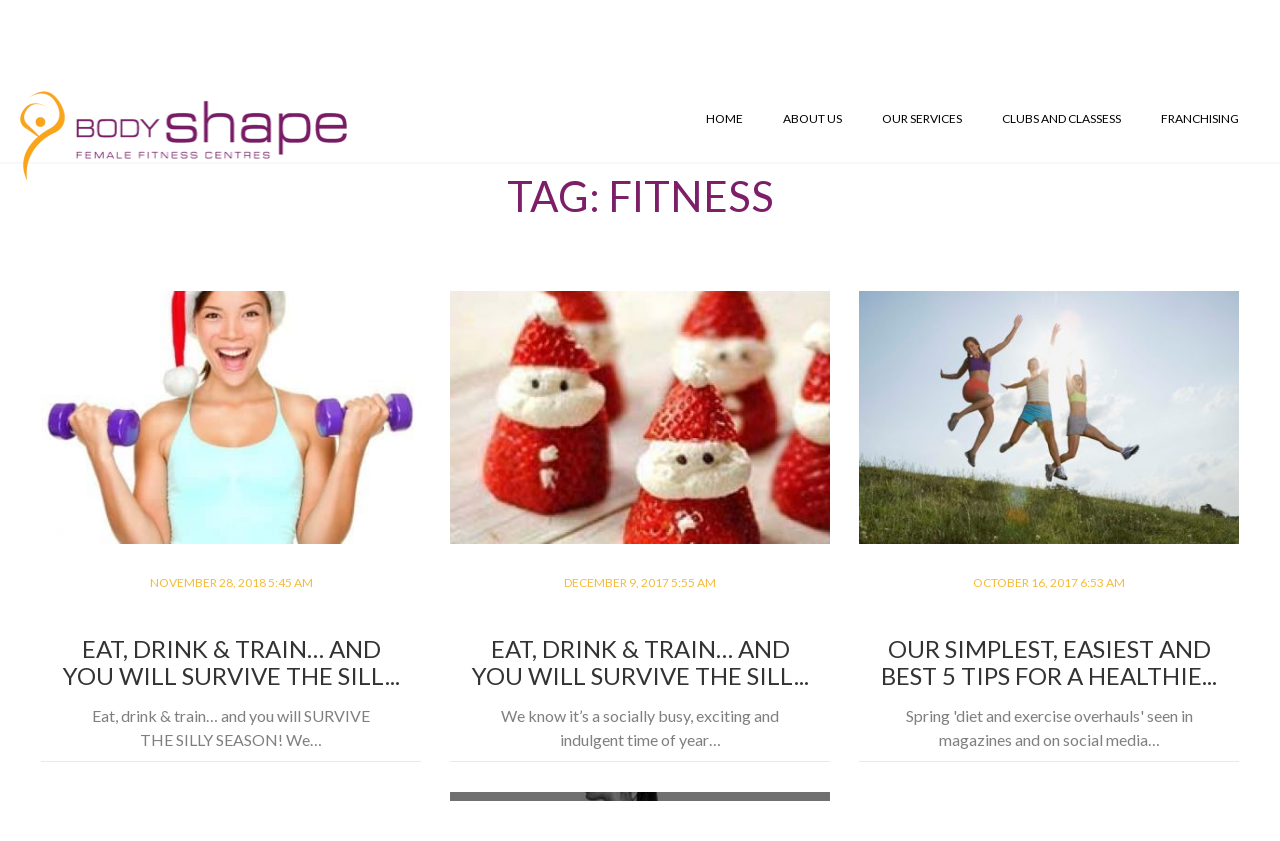

--- FILE ---
content_type: text/html; charset=UTF-8
request_url: https://bodyshape.com.au/tag/fitness/
body_size: 80173
content:
<!DOCTYPE html>

<html lang="en-US">

	<head>

		<meta http-equiv="content-type" content="text/html;charset=UTF-8" />

		<meta name="viewport" content="width=device-width, initial-scale=1, maximum-scale=1"/>

		

		<link rel="shortcut icon" href="https://bodyshape.com.au/wp-content/themes/asana-child/favicon.ico" type="image/x-icon" />

        <link rel="apple-touch-icon-precomposed" sizes="144x144" href="https://bodyshape.com.au/wp-content/themes/asana-child/favicon.jpg" />

        <link rel="apple-touch-icon-precomposed" sizes="152x152" href="https://bodyshape.com.au/wp-content/themes/asana-child/favicon.jpg" />

        <link rel="icon" type="image/png" href="https://bodyshape.com.au/wp-content/themes/asana-child/favicon.jpg" sizes="32x32" />

        <link rel="icon" type="image/png" href="https://bodyshape.com.au/wp-content/themes/asana-child/favicon.jpg" sizes="16x16" />

        <link href="//netdna.bootstrapcdn.com/font-awesome/4.0.3/css/font-awesome.css" rel="stylesheet">

        <link rel="alternate" type="application/rss+xml" title="Bodyshape RSS Feed" href="https://bodyshape.com.au/feed/">
        <link rel="stylesheet" type="text/css" href="">
        <script>
  (function(i,s,o,g,r,a,m){i['GoogleAnalyticsObject']=r;i[r]=i[r]||function(){
  (i[r].q=i[r].q||[]).push(arguments)},i[r].l=1*new Date();a=s.createElement(o),
  m=s.getElementsByTagName(o)[0];a.async=1;a.src=g;m.parentNode.insertBefore(a,m)
  })(window,document,'script','https://www.google-analytics.com/analytics.js','ga');

  ga('create', 'UA-82220503-1', 'auto');
  ga('send', 'pageview');

</script>



        <!-- wp_header -->

        <title>fitness &#8211; Bodyshape</title>
<meta name='robots' content='max-image-preview:large' />
<link rel='dns-prefetch' href='//fonts.googleapis.com' />
<link rel="alternate" type="application/rss+xml" title="Bodyshape &raquo; Feed" href="https://bodyshape.com.au/feed/" />
<link rel="alternate" type="application/rss+xml" title="Bodyshape &raquo; Comments Feed" href="https://bodyshape.com.au/comments/feed/" />
<link rel="alternate" type="application/rss+xml" title="Bodyshape &raquo; fitness Tag Feed" href="https://bodyshape.com.au/tag/fitness/feed/" />
<script type="text/javascript">
window._wpemojiSettings = {"baseUrl":"https:\/\/s.w.org\/images\/core\/emoji\/14.0.0\/72x72\/","ext":".png","svgUrl":"https:\/\/s.w.org\/images\/core\/emoji\/14.0.0\/svg\/","svgExt":".svg","source":{"concatemoji":"https:\/\/bodyshape.com.au\/wp-includes\/js\/wp-emoji-release.min.js?ver=6.3.7"}};
/*! This file is auto-generated */
!function(i,n){var o,s,e;function c(e){try{var t={supportTests:e,timestamp:(new Date).valueOf()};sessionStorage.setItem(o,JSON.stringify(t))}catch(e){}}function p(e,t,n){e.clearRect(0,0,e.canvas.width,e.canvas.height),e.fillText(t,0,0);var t=new Uint32Array(e.getImageData(0,0,e.canvas.width,e.canvas.height).data),r=(e.clearRect(0,0,e.canvas.width,e.canvas.height),e.fillText(n,0,0),new Uint32Array(e.getImageData(0,0,e.canvas.width,e.canvas.height).data));return t.every(function(e,t){return e===r[t]})}function u(e,t,n){switch(t){case"flag":return n(e,"\ud83c\udff3\ufe0f\u200d\u26a7\ufe0f","\ud83c\udff3\ufe0f\u200b\u26a7\ufe0f")?!1:!n(e,"\ud83c\uddfa\ud83c\uddf3","\ud83c\uddfa\u200b\ud83c\uddf3")&&!n(e,"\ud83c\udff4\udb40\udc67\udb40\udc62\udb40\udc65\udb40\udc6e\udb40\udc67\udb40\udc7f","\ud83c\udff4\u200b\udb40\udc67\u200b\udb40\udc62\u200b\udb40\udc65\u200b\udb40\udc6e\u200b\udb40\udc67\u200b\udb40\udc7f");case"emoji":return!n(e,"\ud83e\udef1\ud83c\udffb\u200d\ud83e\udef2\ud83c\udfff","\ud83e\udef1\ud83c\udffb\u200b\ud83e\udef2\ud83c\udfff")}return!1}function f(e,t,n){var r="undefined"!=typeof WorkerGlobalScope&&self instanceof WorkerGlobalScope?new OffscreenCanvas(300,150):i.createElement("canvas"),a=r.getContext("2d",{willReadFrequently:!0}),o=(a.textBaseline="top",a.font="600 32px Arial",{});return e.forEach(function(e){o[e]=t(a,e,n)}),o}function t(e){var t=i.createElement("script");t.src=e,t.defer=!0,i.head.appendChild(t)}"undefined"!=typeof Promise&&(o="wpEmojiSettingsSupports",s=["flag","emoji"],n.supports={everything:!0,everythingExceptFlag:!0},e=new Promise(function(e){i.addEventListener("DOMContentLoaded",e,{once:!0})}),new Promise(function(t){var n=function(){try{var e=JSON.parse(sessionStorage.getItem(o));if("object"==typeof e&&"number"==typeof e.timestamp&&(new Date).valueOf()<e.timestamp+604800&&"object"==typeof e.supportTests)return e.supportTests}catch(e){}return null}();if(!n){if("undefined"!=typeof Worker&&"undefined"!=typeof OffscreenCanvas&&"undefined"!=typeof URL&&URL.createObjectURL&&"undefined"!=typeof Blob)try{var e="postMessage("+f.toString()+"("+[JSON.stringify(s),u.toString(),p.toString()].join(",")+"));",r=new Blob([e],{type:"text/javascript"}),a=new Worker(URL.createObjectURL(r),{name:"wpTestEmojiSupports"});return void(a.onmessage=function(e){c(n=e.data),a.terminate(),t(n)})}catch(e){}c(n=f(s,u,p))}t(n)}).then(function(e){for(var t in e)n.supports[t]=e[t],n.supports.everything=n.supports.everything&&n.supports[t],"flag"!==t&&(n.supports.everythingExceptFlag=n.supports.everythingExceptFlag&&n.supports[t]);n.supports.everythingExceptFlag=n.supports.everythingExceptFlag&&!n.supports.flag,n.DOMReady=!1,n.readyCallback=function(){n.DOMReady=!0}}).then(function(){return e}).then(function(){var e;n.supports.everything||(n.readyCallback(),(e=n.source||{}).concatemoji?t(e.concatemoji):e.wpemoji&&e.twemoji&&(t(e.twemoji),t(e.wpemoji)))}))}((window,document),window._wpemojiSettings);
</script>
<style type="text/css">
img.wp-smiley,
img.emoji {
	display: inline !important;
	border: none !important;
	box-shadow: none !important;
	height: 1em !important;
	width: 1em !important;
	margin: 0 0.07em !important;
	vertical-align: -0.1em !important;
	background: none !important;
	padding: 0 !important;
}
</style>
	<link rel='stylesheet' id='formidable-css' href='https://bodyshape.com.au/wp-content/plugins/formidable/css/formidableforms.css?ver=116743' type='text/css' media='all' />
<link rel='stylesheet' id='jquery.bxslider-css' href='//bodyshape.com.au/wp-content/plugins/testimonials-widget/includes/libraries/testimonials-widget/includes/libraries/bxslider-4/dist/jquery.bxslider.css?ver=6.3.7' type='text/css' media='all' />
<link rel='stylesheet' id='Axl_Testimonials_Widget-css' href='//bodyshape.com.au/wp-content/plugins/testimonials-widget/includes/libraries/testimonials-widget/assets/css/testimonials-widget.css?ver=6.3.7' type='text/css' media='all' />
<link rel='stylesheet' id='Axl_Testimonials_Widget_Premium-css' href='//bodyshape.com.au/wp-content/plugins/testimonials-widget/assets/css/testimonials-widget-premium.css?ver=6.3.7' type='text/css' media='all' />
<link rel='stylesheet' id='testimonials-widget-premium-form-css' href='//bodyshape.com.au/wp-content/plugins/testimonials-widget/assets/css/testimonials-widget-premium-form.css?ver=6.3.7' type='text/css' media='all' />
<link rel='stylesheet' id='responsive-css' href='https://bodyshape.com.au/wp-content/themes/asana-child/style.css?ver=6.3.7' type='text/css' media='all' />
<link rel='stylesheet' id='ot-google-fonts-css' href='//fonts.googleapis.com/css?family=Lato:regular' type='text/css' media='all' />
<link rel='stylesheet' id='wp-block-library-css' href='https://bodyshape.com.au/wp-includes/css/dist/block-library/style.min.css?ver=6.3.7' type='text/css' media='all' />
<style id='classic-theme-styles-inline-css' type='text/css'>
/*! This file is auto-generated */
.wp-block-button__link{color:#fff;background-color:#32373c;border-radius:9999px;box-shadow:none;text-decoration:none;padding:calc(.667em + 2px) calc(1.333em + 2px);font-size:1.125em}.wp-block-file__button{background:#32373c;color:#fff;text-decoration:none}
</style>
<style id='global-styles-inline-css' type='text/css'>
body{--wp--preset--color--black: #000000;--wp--preset--color--cyan-bluish-gray: #abb8c3;--wp--preset--color--white: #ffffff;--wp--preset--color--pale-pink: #f78da7;--wp--preset--color--vivid-red: #cf2e2e;--wp--preset--color--luminous-vivid-orange: #ff6900;--wp--preset--color--luminous-vivid-amber: #fcb900;--wp--preset--color--light-green-cyan: #7bdcb5;--wp--preset--color--vivid-green-cyan: #00d084;--wp--preset--color--pale-cyan-blue: #8ed1fc;--wp--preset--color--vivid-cyan-blue: #0693e3;--wp--preset--color--vivid-purple: #9b51e0;--wp--preset--gradient--vivid-cyan-blue-to-vivid-purple: linear-gradient(135deg,rgba(6,147,227,1) 0%,rgb(155,81,224) 100%);--wp--preset--gradient--light-green-cyan-to-vivid-green-cyan: linear-gradient(135deg,rgb(122,220,180) 0%,rgb(0,208,130) 100%);--wp--preset--gradient--luminous-vivid-amber-to-luminous-vivid-orange: linear-gradient(135deg,rgba(252,185,0,1) 0%,rgba(255,105,0,1) 100%);--wp--preset--gradient--luminous-vivid-orange-to-vivid-red: linear-gradient(135deg,rgba(255,105,0,1) 0%,rgb(207,46,46) 100%);--wp--preset--gradient--very-light-gray-to-cyan-bluish-gray: linear-gradient(135deg,rgb(238,238,238) 0%,rgb(169,184,195) 100%);--wp--preset--gradient--cool-to-warm-spectrum: linear-gradient(135deg,rgb(74,234,220) 0%,rgb(151,120,209) 20%,rgb(207,42,186) 40%,rgb(238,44,130) 60%,rgb(251,105,98) 80%,rgb(254,248,76) 100%);--wp--preset--gradient--blush-light-purple: linear-gradient(135deg,rgb(255,206,236) 0%,rgb(152,150,240) 100%);--wp--preset--gradient--blush-bordeaux: linear-gradient(135deg,rgb(254,205,165) 0%,rgb(254,45,45) 50%,rgb(107,0,62) 100%);--wp--preset--gradient--luminous-dusk: linear-gradient(135deg,rgb(255,203,112) 0%,rgb(199,81,192) 50%,rgb(65,88,208) 100%);--wp--preset--gradient--pale-ocean: linear-gradient(135deg,rgb(255,245,203) 0%,rgb(182,227,212) 50%,rgb(51,167,181) 100%);--wp--preset--gradient--electric-grass: linear-gradient(135deg,rgb(202,248,128) 0%,rgb(113,206,126) 100%);--wp--preset--gradient--midnight: linear-gradient(135deg,rgb(2,3,129) 0%,rgb(40,116,252) 100%);--wp--preset--font-size--small: 13px;--wp--preset--font-size--medium: 20px;--wp--preset--font-size--large: 36px;--wp--preset--font-size--x-large: 42px;--wp--preset--spacing--20: 0.44rem;--wp--preset--spacing--30: 0.67rem;--wp--preset--spacing--40: 1rem;--wp--preset--spacing--50: 1.5rem;--wp--preset--spacing--60: 2.25rem;--wp--preset--spacing--70: 3.38rem;--wp--preset--spacing--80: 5.06rem;--wp--preset--shadow--natural: 6px 6px 9px rgba(0, 0, 0, 0.2);--wp--preset--shadow--deep: 12px 12px 50px rgba(0, 0, 0, 0.4);--wp--preset--shadow--sharp: 6px 6px 0px rgba(0, 0, 0, 0.2);--wp--preset--shadow--outlined: 6px 6px 0px -3px rgba(255, 255, 255, 1), 6px 6px rgba(0, 0, 0, 1);--wp--preset--shadow--crisp: 6px 6px 0px rgba(0, 0, 0, 1);}:where(.is-layout-flex){gap: 0.5em;}:where(.is-layout-grid){gap: 0.5em;}body .is-layout-flow > .alignleft{float: left;margin-inline-start: 0;margin-inline-end: 2em;}body .is-layout-flow > .alignright{float: right;margin-inline-start: 2em;margin-inline-end: 0;}body .is-layout-flow > .aligncenter{margin-left: auto !important;margin-right: auto !important;}body .is-layout-constrained > .alignleft{float: left;margin-inline-start: 0;margin-inline-end: 2em;}body .is-layout-constrained > .alignright{float: right;margin-inline-start: 2em;margin-inline-end: 0;}body .is-layout-constrained > .aligncenter{margin-left: auto !important;margin-right: auto !important;}body .is-layout-constrained > :where(:not(.alignleft):not(.alignright):not(.alignfull)){max-width: var(--wp--style--global--content-size);margin-left: auto !important;margin-right: auto !important;}body .is-layout-constrained > .alignwide{max-width: var(--wp--style--global--wide-size);}body .is-layout-flex{display: flex;}body .is-layout-flex{flex-wrap: wrap;align-items: center;}body .is-layout-flex > *{margin: 0;}body .is-layout-grid{display: grid;}body .is-layout-grid > *{margin: 0;}:where(.wp-block-columns.is-layout-flex){gap: 2em;}:where(.wp-block-columns.is-layout-grid){gap: 2em;}:where(.wp-block-post-template.is-layout-flex){gap: 1.25em;}:where(.wp-block-post-template.is-layout-grid){gap: 1.25em;}.has-black-color{color: var(--wp--preset--color--black) !important;}.has-cyan-bluish-gray-color{color: var(--wp--preset--color--cyan-bluish-gray) !important;}.has-white-color{color: var(--wp--preset--color--white) !important;}.has-pale-pink-color{color: var(--wp--preset--color--pale-pink) !important;}.has-vivid-red-color{color: var(--wp--preset--color--vivid-red) !important;}.has-luminous-vivid-orange-color{color: var(--wp--preset--color--luminous-vivid-orange) !important;}.has-luminous-vivid-amber-color{color: var(--wp--preset--color--luminous-vivid-amber) !important;}.has-light-green-cyan-color{color: var(--wp--preset--color--light-green-cyan) !important;}.has-vivid-green-cyan-color{color: var(--wp--preset--color--vivid-green-cyan) !important;}.has-pale-cyan-blue-color{color: var(--wp--preset--color--pale-cyan-blue) !important;}.has-vivid-cyan-blue-color{color: var(--wp--preset--color--vivid-cyan-blue) !important;}.has-vivid-purple-color{color: var(--wp--preset--color--vivid-purple) !important;}.has-black-background-color{background-color: var(--wp--preset--color--black) !important;}.has-cyan-bluish-gray-background-color{background-color: var(--wp--preset--color--cyan-bluish-gray) !important;}.has-white-background-color{background-color: var(--wp--preset--color--white) !important;}.has-pale-pink-background-color{background-color: var(--wp--preset--color--pale-pink) !important;}.has-vivid-red-background-color{background-color: var(--wp--preset--color--vivid-red) !important;}.has-luminous-vivid-orange-background-color{background-color: var(--wp--preset--color--luminous-vivid-orange) !important;}.has-luminous-vivid-amber-background-color{background-color: var(--wp--preset--color--luminous-vivid-amber) !important;}.has-light-green-cyan-background-color{background-color: var(--wp--preset--color--light-green-cyan) !important;}.has-vivid-green-cyan-background-color{background-color: var(--wp--preset--color--vivid-green-cyan) !important;}.has-pale-cyan-blue-background-color{background-color: var(--wp--preset--color--pale-cyan-blue) !important;}.has-vivid-cyan-blue-background-color{background-color: var(--wp--preset--color--vivid-cyan-blue) !important;}.has-vivid-purple-background-color{background-color: var(--wp--preset--color--vivid-purple) !important;}.has-black-border-color{border-color: var(--wp--preset--color--black) !important;}.has-cyan-bluish-gray-border-color{border-color: var(--wp--preset--color--cyan-bluish-gray) !important;}.has-white-border-color{border-color: var(--wp--preset--color--white) !important;}.has-pale-pink-border-color{border-color: var(--wp--preset--color--pale-pink) !important;}.has-vivid-red-border-color{border-color: var(--wp--preset--color--vivid-red) !important;}.has-luminous-vivid-orange-border-color{border-color: var(--wp--preset--color--luminous-vivid-orange) !important;}.has-luminous-vivid-amber-border-color{border-color: var(--wp--preset--color--luminous-vivid-amber) !important;}.has-light-green-cyan-border-color{border-color: var(--wp--preset--color--light-green-cyan) !important;}.has-vivid-green-cyan-border-color{border-color: var(--wp--preset--color--vivid-green-cyan) !important;}.has-pale-cyan-blue-border-color{border-color: var(--wp--preset--color--pale-cyan-blue) !important;}.has-vivid-cyan-blue-border-color{border-color: var(--wp--preset--color--vivid-cyan-blue) !important;}.has-vivid-purple-border-color{border-color: var(--wp--preset--color--vivid-purple) !important;}.has-vivid-cyan-blue-to-vivid-purple-gradient-background{background: var(--wp--preset--gradient--vivid-cyan-blue-to-vivid-purple) !important;}.has-light-green-cyan-to-vivid-green-cyan-gradient-background{background: var(--wp--preset--gradient--light-green-cyan-to-vivid-green-cyan) !important;}.has-luminous-vivid-amber-to-luminous-vivid-orange-gradient-background{background: var(--wp--preset--gradient--luminous-vivid-amber-to-luminous-vivid-orange) !important;}.has-luminous-vivid-orange-to-vivid-red-gradient-background{background: var(--wp--preset--gradient--luminous-vivid-orange-to-vivid-red) !important;}.has-very-light-gray-to-cyan-bluish-gray-gradient-background{background: var(--wp--preset--gradient--very-light-gray-to-cyan-bluish-gray) !important;}.has-cool-to-warm-spectrum-gradient-background{background: var(--wp--preset--gradient--cool-to-warm-spectrum) !important;}.has-blush-light-purple-gradient-background{background: var(--wp--preset--gradient--blush-light-purple) !important;}.has-blush-bordeaux-gradient-background{background: var(--wp--preset--gradient--blush-bordeaux) !important;}.has-luminous-dusk-gradient-background{background: var(--wp--preset--gradient--luminous-dusk) !important;}.has-pale-ocean-gradient-background{background: var(--wp--preset--gradient--pale-ocean) !important;}.has-electric-grass-gradient-background{background: var(--wp--preset--gradient--electric-grass) !important;}.has-midnight-gradient-background{background: var(--wp--preset--gradient--midnight) !important;}.has-small-font-size{font-size: var(--wp--preset--font-size--small) !important;}.has-medium-font-size{font-size: var(--wp--preset--font-size--medium) !important;}.has-large-font-size{font-size: var(--wp--preset--font-size--large) !important;}.has-x-large-font-size{font-size: var(--wp--preset--font-size--x-large) !important;}
.wp-block-navigation a:where(:not(.wp-element-button)){color: inherit;}
:where(.wp-block-post-template.is-layout-flex){gap: 1.25em;}:where(.wp-block-post-template.is-layout-grid){gap: 1.25em;}
:where(.wp-block-columns.is-layout-flex){gap: 2em;}:where(.wp-block-columns.is-layout-grid){gap: 2em;}
.wp-block-pullquote{font-size: 1.5em;line-height: 1.6;}
</style>
<link rel='stylesheet' id='LeadConnector-css' href='https://bodyshape.com.au/wp-content/plugins/leadconnector/public/css/lc-public.css?ver=1.7' type='text/css' media='all' />
<link rel='stylesheet' id='rs-plugin-settings-css' href='https://bodyshape.com.au/wp-content/plugins/revslider/public/assets/css/settings.css?ver=5.1.6' type='text/css' media='all' />
<style id='rs-plugin-settings-inline-css' type='text/css'>
#rs-demo-id {}
</style>
<link rel='stylesheet' id='thickbox.css-css' href='https://bodyshape.com.au/wp-includes/js/thickbox/thickbox.css?ver=1.0' type='text/css' media='all' />
<link rel='stylesheet' id='dashicons-css' href='https://bodyshape.com.au/wp-includes/css/dashicons.min.css?ver=6.3.7' type='text/css' media='all' />
<link rel='stylesheet' id='thickbox-css' href='https://bodyshape.com.au/wp-includes/js/thickbox/thickbox.css?ver=6.3.7' type='text/css' media='all' />
<link rel='stylesheet' id='admin-css-css' href='https://bodyshape.com.au/wp-content/plugins/uni-user-avatar/css/uniavatar-styles-front.css?ver=6.3.7' type='text/css' media='all' />
<link rel='stylesheet' id='font-awesome-css' href='https://bodyshape.com.au/wp-content/plugins/codelights-shortcodes-and-widgets/vendor/font-awesome/font-awesome.min.css?ver=4.5.0' type='text/css' media='all' />
<link rel='stylesheet' id='bxslider-styles-css' href='https://bodyshape.com.au/wp-content/themes/asana/css/bxslider.css?ver=6.3.7' type='text/css' media='all' />
<link rel='stylesheet' id='ball-clip-rotate-styles-css' href='https://bodyshape.com.au/wp-content/themes/asana/css/ball-clip-rotate.css?ver=6.3.7' type='text/css' media='all' />
<link rel='stylesheet' id='fancybox-styles-css' href='https://bodyshape.com.au/wp-content/themes/asana/css/fancybox.css?ver=6.3.7' type='text/css' media='all' />
<link rel='stylesheet' id='jscrollpane-styles-css' href='https://bodyshape.com.au/wp-content/themes/asana/css/jscrollpane.css?ver=6.3.7' type='text/css' media='all' />
<link rel='stylesheet' id='selectric-styles-css' href='https://bodyshape.com.au/wp-content/themes/asana/css/selectric.css?ver=6.3.7' type='text/css' media='all' />
<link rel='stylesheet' id='unitheme-styles-css' href='https://bodyshape.com.au/wp-content/themes/asana/style.css?ver=1.6.3' type='text/css' media='all' />
<link rel='stylesheet' id='unitheme-asana-scheme-css' href='https://bodyshape.com.au/wp-content/themes/asana/css/scheme-orange.css?ver=1.6.3' type='text/css' media='screen' />
<link rel='stylesheet' id='unitheme-adaptive-css' href='https://bodyshape.com.au/wp-content/themes/asana/css/adaptive.css?ver=1.6.3' type='text/css' media='screen' />
<link rel='stylesheet' id='unitheme-asana-custom-scheme-css' href='https://bodyshape.com.au/wp-content/themes/asana-child/css/scheme-custom.css?ver=1.6.3' type='text/css' media='screen' />
<link rel='stylesheet' id='unitheme-child-styles-css' href='https://bodyshape.com.au/wp-content/themes/asana-child/style.css?ver=1.6.3' type='text/css' media='screen' />
<link rel='stylesheet' id='fancybox-css' href='https://bodyshape.com.au/wp-content/plugins/uni-events-calendar/assets/css/fancybox.css?ver=2.1.5' type='text/css' media='all' />
<link rel='stylesheet' id='fullcalendar-css' href='https://bodyshape.com.au/wp-content/plugins/uni-events-calendar/assets/css/fullcalendar.min.css?ver=2.4.0' type='text/css' media='all' />
<link rel='stylesheet' id='fullcalendar-print-css' href='https://bodyshape.com.au/wp-content/plugins/uni-events-calendar/assets/css/fullcalendar.print.css?ver=2.4.0' type='text/css' media='print' />
<link rel='stylesheet' id='uni-events-calendar-styles-css' href='https://bodyshape.com.au/wp-content/plugins/uni-events-calendar/assets/css/uni-events-calendar-styles.css?ver=1.0.9' type='text/css' media='all' />
<link rel='stylesheet' id='popup-maker-site-css' href='https://bodyshape.com.au/wp-content/plugins/popup-maker/assets/css/pum-site.min.css?ver=1.18.2' type='text/css' media='all' />
<style id='popup-maker-site-inline-css' type='text/css'>
/* Popup Google Fonts */
@import url('//fonts.googleapis.com/css?family=Montserrat|Acme');

/* Popup Theme 4621: Floating Bar - Soft Blue */
.pum-theme-4621, .pum-theme-floating-bar { background-color: rgba( 255, 255, 255, 0.00 ) } 
.pum-theme-4621 .pum-container, .pum-theme-floating-bar .pum-container { padding: 8px; border-radius: 0px; border: 1px none #000000; box-shadow: 1px 1px 3px 0px rgba( 2, 2, 2, 0.23 ); background-color: rgba( 238, 246, 252, 1.00 ) } 
.pum-theme-4621 .pum-title, .pum-theme-floating-bar .pum-title { color: #505050; text-align: left; text-shadow: 0px 0px 0px rgba( 2, 2, 2, 0.23 ); font-family: inherit; font-weight: 400; font-size: 32px; line-height: 36px } 
.pum-theme-4621 .pum-content, .pum-theme-floating-bar .pum-content { color: #505050; font-family: inherit; font-weight: 400 } 
.pum-theme-4621 .pum-content + .pum-close, .pum-theme-floating-bar .pum-content + .pum-close { position: absolute; height: 18px; width: 18px; left: auto; right: 5px; bottom: auto; top: 50%; padding: 0px; color: #505050; font-family: Sans-Serif; font-weight: 700; font-size: 15px; line-height: 18px; border: 1px solid #505050; border-radius: 15px; box-shadow: 0px 0px 0px 0px rgba( 2, 2, 2, 0.00 ); text-shadow: 0px 0px 0px rgba( 0, 0, 0, 0.00 ); background-color: rgba( 255, 255, 255, 0.00 ); transform: translate(0, -50%) } 

/* Popup Theme 4622: Content Only - For use with page builders or block editor */
.pum-theme-4622, .pum-theme-content-only { background-color: rgba( 0, 0, 0, 0.70 ) } 
.pum-theme-4622 .pum-container, .pum-theme-content-only .pum-container { padding: 0px; border-radius: 0px; border: 1px none #000000; box-shadow: 0px 0px 0px 0px rgba( 2, 2, 2, 0.00 ) } 
.pum-theme-4622 .pum-title, .pum-theme-content-only .pum-title { color: #000000; text-align: left; text-shadow: 0px 0px 0px rgba( 2, 2, 2, 0.23 ); font-family: inherit; font-weight: 400; font-size: 32px; line-height: 36px } 
.pum-theme-4622 .pum-content, .pum-theme-content-only .pum-content { color: #8c8c8c; font-family: inherit; font-weight: 400 } 
.pum-theme-4622 .pum-content + .pum-close, .pum-theme-content-only .pum-content + .pum-close { position: absolute; height: 18px; width: 18px; left: auto; right: 7px; bottom: auto; top: 7px; padding: 0px; color: #000000; font-family: inherit; font-weight: 700; font-size: 20px; line-height: 20px; border: 1px none #ffffff; border-radius: 15px; box-shadow: 0px 0px 0px 0px rgba( 2, 2, 2, 0.00 ); text-shadow: 0px 0px 0px rgba( 0, 0, 0, 0.00 ); background-color: rgba( 255, 255, 255, 0.00 ) } 

/* Popup Theme 2547: Light Box */
.pum-theme-2547, .pum-theme-lightbox { background-color: rgba( 0, 0, 0, 0.60 ) } 
.pum-theme-2547 .pum-container, .pum-theme-lightbox .pum-container { padding: 18px; border-radius: 3px; border: 8px solid #000000; box-shadow: 0px 0px 30px 0px rgba( 2, 2, 2, 1.00 ); background-color: rgba( 255, 255, 255, 1.00 ) } 
.pum-theme-2547 .pum-title, .pum-theme-lightbox .pum-title { color: #000000; text-align: left; text-shadow: 0px 0px 0px rgba( 2, 2, 2, 0.23 ); font-family: inherit; font-size: 32px; line-height: 36px } 
.pum-theme-2547 .pum-content, .pum-theme-lightbox .pum-content { color: #000000; font-family: inherit } 
.pum-theme-2547 .pum-content + .pum-close, .pum-theme-lightbox .pum-content + .pum-close { position: absolute; height: 30px; width: 30px; left: auto; right: -24px; bottom: auto; top: -24px; padding: 0px; color: #ffffff; font-family: inherit; font-size: 24px; line-height: 26px; border: 2px solid #ffffff; border-radius: 30px; box-shadow: 0px 0px 15px 1px rgba( 2, 2, 2, 0.75 ); text-shadow: 0px 0px 0px rgba( 0, 0, 0, 0.23 ); background-color: rgba( 0, 0, 0, 1.00 ) } 

/* Popup Theme 2548: Enterprise Blue */
.pum-theme-2548, .pum-theme-enterprise-blue { background-color: rgba( 0, 0, 0, 0.70 ) } 
.pum-theme-2548 .pum-container, .pum-theme-enterprise-blue .pum-container { padding: 28px; border-radius: 5px; border: 1px none #000000; box-shadow: 0px 10px 25px 4px rgba( 2, 2, 2, 0.50 ); background-color: rgba( 255, 255, 255, 1.00 ) } 
.pum-theme-2548 .pum-title, .pum-theme-enterprise-blue .pum-title { color: #315b7c; text-align: left; text-shadow: 0px 0px 0px rgba( 2, 2, 2, 0.23 ); font-family: inherit; font-size: 34px; line-height: 36px } 
.pum-theme-2548 .pum-content, .pum-theme-enterprise-blue .pum-content { color: #2d2d2d; font-family: inherit } 
.pum-theme-2548 .pum-content + .pum-close, .pum-theme-enterprise-blue .pum-content + .pum-close { position: absolute; height: 28px; width: 28px; left: auto; right: 8px; bottom: auto; top: 8px; padding: 4px; color: #ffffff; font-family: inherit; font-size: 20px; line-height: 20px; border: 1px none #ffffff; border-radius: 42px; box-shadow: 0px 0px 0px 0px rgba( 2, 2, 2, 0.23 ); text-shadow: 0px 0px 0px rgba( 0, 0, 0, 0.23 ); background-color: rgba( 49, 91, 124, 1.00 ) } 

/* Popup Theme 2549: Hello Box */
.pum-theme-2549, .pum-theme-hello-box { background-color: rgba( 0, 0, 0, 0.75 ) } 
.pum-theme-2549 .pum-container, .pum-theme-hello-box .pum-container { padding: 30px; border-radius: 80px; border: 14px solid #81d742; box-shadow: 0px 0px 0px 0px rgba( 2, 2, 2, 0.00 ); background-color: rgba( 255, 255, 255, 1.00 ) } 
.pum-theme-2549 .pum-title, .pum-theme-hello-box .pum-title { color: #2d2d2d; text-align: left; text-shadow: 0px 0px 0px rgba( 2, 2, 2, 0.23 ); font-family: Montserrat; font-size: 32px; line-height: 36px } 
.pum-theme-2549 .pum-content, .pum-theme-hello-box .pum-content { color: #2d2d2d; font-family: inherit } 
.pum-theme-2549 .pum-content + .pum-close, .pum-theme-hello-box .pum-content + .pum-close { position: absolute; height: auto; width: auto; left: auto; right: -30px; bottom: auto; top: -30px; padding: 0px; color: #2d2d2d; font-family: inherit; font-size: 32px; line-height: 28px; border: 1px none #ffffff; border-radius: 28px; box-shadow: 0px 0px 0px 0px rgba( 2, 2, 2, 0.23 ); text-shadow: 0px 0px 0px rgba( 0, 0, 0, 0.23 ); background-color: rgba( 255, 255, 255, 1.00 ) } 

/* Popup Theme 2550: Cutting Edge */
.pum-theme-2550, .pum-theme-cutting-edge { background-color: rgba( 0, 0, 0, 0.50 ) } 
.pum-theme-2550 .pum-container, .pum-theme-cutting-edge .pum-container { padding: 18px; border-radius: 0px; border: 1px none #000000; box-shadow: 0px 10px 25px 0px rgba( 2, 2, 2, 0.50 ); background-color: rgba( 30, 115, 190, 1.00 ) } 
.pum-theme-2550 .pum-title, .pum-theme-cutting-edge .pum-title { color: #ffffff; text-align: left; text-shadow: 0px 0px 0px rgba( 2, 2, 2, 0.23 ); font-family: Sans-Serif; font-size: 26px; line-height: 28px } 
.pum-theme-2550 .pum-content, .pum-theme-cutting-edge .pum-content { color: #ffffff; font-family: inherit } 
.pum-theme-2550 .pum-content + .pum-close, .pum-theme-cutting-edge .pum-content + .pum-close { position: absolute; height: 24px; width: 24px; left: auto; right: 0px; bottom: auto; top: 0px; padding: 0px; color: #1e73be; font-family: inherit; font-size: 32px; line-height: 24px; border: 1px none #ffffff; border-radius: 0px; box-shadow: -1px 1px 1px 0px rgba( 2, 2, 2, 0.10 ); text-shadow: -1px 1px 1px rgba( 0, 0, 0, 0.10 ); background-color: rgba( 238, 238, 34, 1.00 ) } 

/* Popup Theme 2551: Framed Border */
.pum-theme-2551, .pum-theme-framed-border { background-color: rgba( 255, 255, 255, 0.50 ) } 
.pum-theme-2551 .pum-container, .pum-theme-framed-border .pum-container { padding: 18px; border-radius: 0px; border: 20px outset #dd3333; box-shadow: 1px 1px 3px 0px rgba( 2, 2, 2, 0.97 ) inset; background-color: rgba( 255, 251, 239, 1.00 ) } 
.pum-theme-2551 .pum-title, .pum-theme-framed-border .pum-title { color: #000000; text-align: left; text-shadow: 0px 0px 0px rgba( 2, 2, 2, 0.23 ); font-family: inherit; font-size: 32px; line-height: 36px } 
.pum-theme-2551 .pum-content, .pum-theme-framed-border .pum-content { color: #2d2d2d; font-family: inherit } 
.pum-theme-2551 .pum-content + .pum-close, .pum-theme-framed-border .pum-content + .pum-close { position: absolute; height: 20px; width: 20px; left: auto; right: -20px; bottom: auto; top: -20px; padding: 0px; color: #ffffff; font-family: Acme; font-size: 20px; line-height: 20px; border: 1px none #ffffff; border-radius: 0px; box-shadow: 0px 0px 0px 0px rgba( 2, 2, 2, 0.23 ); text-shadow: 0px 0px 0px rgba( 0, 0, 0, 0.23 ); background-color: rgba( 0, 0, 0, 0.55 ) } 

/* Popup Theme 2546: Default Theme */
.pum-theme-2546, .pum-theme-default-theme { background-color: rgba( 255, 255, 255, 1.00 ) } 
.pum-theme-2546 .pum-container, .pum-theme-default-theme .pum-container { padding: 18px; border-radius: 0px; border: 1px none #000000; box-shadow: 1px 1px 3px 0px rgba( 2, 2, 2, 0.23 ); background-color: rgba( 249, 249, 249, 1.00 ) } 
.pum-theme-2546 .pum-title, .pum-theme-default-theme .pum-title { color: #000000; text-align: left; text-shadow: 0px 0px 0px rgba( 2, 2, 2, 0.23 ); font-family: inherit; font-weight: inherit; font-size: 32px; font-style: normal; line-height: 36px } 
.pum-theme-2546 .pum-content, .pum-theme-default-theme .pum-content { color: #8c8c8c; font-family: inherit; font-weight: inherit; font-style: normal } 
.pum-theme-2546 .pum-content + .pum-close, .pum-theme-default-theme .pum-content + .pum-close { position: absolute; height: auto; width: auto; left: auto; right: 0px; bottom: auto; top: 0px; padding: 8px; color: #ffffff; font-family: inherit; font-weight: inherit; font-size: 12px; font-style: normal; line-height: 14px; border: 1px none #ffffff; border-radius: 0px; box-shadow: 0px 0px 0px 0px rgba( 2, 2, 2, 0.23 ); text-shadow: 0px 0px 0px rgba( 0, 0, 0, 0.23 ); background-color: rgba( 0, 183, 205, 1.00 ) } 

#pum-2589 {z-index: 1999999999}
#pum-2592 {z-index: 1999999999}
#pum-4417 {z-index: 1999999999}
#pum-2580 {z-index: 1999999999}
#pum-4005 {z-index: 1999999999}

</style>
<script type='text/javascript' src='https://bodyshape.com.au/wp-includes/js/jquery/jquery.min.js?ver=3.7.0' id='jquery-core-js'></script>
<script type='text/javascript' src='https://bodyshape.com.au/wp-includes/js/jquery/jquery-migrate.min.js?ver=3.4.1' id='jquery-migrate-js'></script>
<script type='text/javascript' src='https://bodyshape.com.au/wp-content/plugins/revslider/public/assets/js/jquery.themepunch.tools.min.js?ver=5.1.6' id='tp-tools-js'></script>
<script type='text/javascript' src='https://bodyshape.com.au/wp-content/plugins/revslider/public/assets/js/jquery.themepunch.revolution.min.js?ver=5.1.6' id='revmin-js'></script>
<script type='text/javascript' src='https://bodyshape.com.au/wp-includes/js/jquery/ui/core.min.js?ver=1.13.2' id='jquery-ui-core-js'></script>
<script type='text/javascript' src='https://bodyshape.com.au/wp-includes/js/jcrop/jquery.Jcrop.min.js?ver=0.9.15' id='jcrop-js'></script>
<script type='text/javascript' src='https://bodyshape.com.au/wp-content/plugins/uni-user-avatar/js/jquery.iframe-transport.js?ver=1.8.3' id='jquery.iframe-transport-js'></script>
<script type='text/javascript' src='https://bodyshape.com.au/wp-content/plugins/uni-user-avatar/js/jquery.fileupload.js?ver=5.42.3' id='jquery.fileupload-js'></script>
<script type='text/javascript' src='https://bodyshape.com.au/wp-content/plugins/uni-user-avatar/js/jquery.fileupload-process.js?ver=5.42.3' id='jquery.fileupload-process-js'></script>
<script type='text/javascript' src='https://bodyshape.com.au/wp-content/plugins/uni-user-avatar/js/jquery.fileupload-validate.js?ver=5.42.3' id='jquery.fileupload-validate-js'></script>
<script type='text/javascript' id='uni-avatar-modal-js-extra'>
/* <![CDATA[ */
var uniavatarparams = {"site_url":"https:\/\/bodyshape.com.au","ajax_url":"https:\/\/bodyshape.com.au\/wp-admin\/admin-ajax.php","upload_form_in_front_on":"0","select_avatars_on":"0","uni_avatar_max":"307200","modal_upload_title":"Upload Avatar","modal_select_title":"Select Avatar","file_not_allowed":"File type not allowed","file_too_large":"File is too large"};
/* ]]> */
</script>
<script type='text/javascript' src='https://bodyshape.com.au/wp-content/plugins/uni-user-avatar/js/uni-avatar-modal.js?ver=1.6.4' id='uni-avatar-modal-js'></script>
<script type='text/javascript' src='https://bodyshape.com.au/wp-content/themes/asana/js/jquery.bxslider.min.js?ver=4.2.3' id='jquery-bxslider-js'></script>
<script type='text/javascript' src='https://bodyshape.com.au/wp-content/themes/asana/js/jquery.jscrollpane.min.js?ver=4.2.3' id='jquery-jscrollpane-js'></script>
<script type='text/javascript' src='https://bodyshape.com.au/wp-content/themes/asana/js/jquery.mousewheel.js?ver=4.2.3' id='jquery-mousewheel-js'></script>
<script type='text/javascript' src='https://bodyshape.com.au/wp-content/themes/asana/js/jquery.dotdotdot.min.js?ver=4.2.3' id='jquery-dotdotdot-js'></script>
<script type='text/javascript' src='https://bodyshape.com.au/wp-content/themes/asana/js/jquery.selectric.min.js?ver=1.8.7' id='jquery-selectric-js'></script>
<script type='text/javascript' src='https://bodyshape.com.au/wp-content/themes/asana/js/jquery.infinitescroll.min.js?ver=2.1.0' id='jquery-infinitescroll-js'></script>
<script type='text/javascript' src='https://bodyshape.com.au/wp-content/themes/asana/js/jquery.fancybox.pack.js?ver=2.1.5' id='jquery-fancybox-js'></script>
<script type='text/javascript' src='https://bodyshape.com.au/wp-content/themes/asana/js/jquery.blockUI.js?ver=2.70.0' id='jquery-blockui-js'></script>
<script type='text/javascript' src='https://bodyshape.com.au/wp-content/themes/asana/js/js.cookie.js?ver=2.0.3' id='js-cookie-js'></script>
<script type='text/javascript' src='https://bodyshape.com.au/wp-content/themes/asana/js/parsley/i18n/en.js?ver=2.2.0' id='parsley-localization-js'></script>
<script type='text/javascript' src='https://bodyshape.com.au/wp-content/themes/asana/js/parsley.min.js?ver=2.2.0' id='jquery-parsley-js'></script>
<script type='text/javascript' id='uni-script-js-extra'>
/* <![CDATA[ */
var unithemeparams = {"site_url":"https:\/\/bodyshape.com.au","ajax_url":"https:\/\/bodyshape.com.au\/wp-admin\/admin-ajax.php","is_home":"no","locale":"en","white_nav":"","lazy_load_on_products":"","lazy_load_on_posts":"","lazy_load_on_events":"","lazy_load_end":"You have reached the end","lazy_loader":"https:\/\/bodyshape.com.au\/wp-content\/themes\/asana\/images\/lazy_loader.png","shop_text":"ONLINE BOUTIQUE","shop_text_color":"#ffffff","shop_image":"https:\/\/bodyshape.com.au\/wp-content\/themes\/asana\/images\/placeholders\/pageheader-shop.jpg"};
/* ]]> */
</script>
<script type='text/javascript' src='https://bodyshape.com.au/wp-content/themes/asana/js/script.js?ver=1.6.3' id='uni-script-js'></script>
<script type='text/javascript' src='https://bodyshape.com.au/wp-content/plugins/uni-events-calendar/assets/js/fullcalendar.min.js?ver=2.4.0' id='jquery-fullcalendar-js'></script>
<script type='text/javascript' src='https://bodyshape.com.au/wp-content/plugins/uni-events-calendar/assets/js/lang-all.js?ver=2.4.0' id='fullcalendar-localization-js'></script>
<script type='text/javascript' id='uni-events-calendar-js-extra'>
/* <![CDATA[ */
var unicalendar = {"site_url":"https:\/\/bodyshape.com.au","ajax_url":"https:\/\/bodyshape.com.au\/wp-admin\/admin-ajax.php","loader":"https:\/\/bodyshape.com.au\/wp-content\/plugins\/uni-events-calendar\/assets\/images\/preloader.gif","locale":"en"};
/* ]]> */
</script>
<script type='text/javascript' src='https://bodyshape.com.au/wp-content/plugins/uni-events-calendar/assets/js/uni-events-calendar.js?ver=1.0.9' id='uni-events-calendar-js'></script>
<script type='text/javascript' src='https://bodyshape.com.au/wp-content/plugins/spider-event-calendar/elements/calendar.js?ver=1.5.62' id='Calendar-js'></script>
<script type='text/javascript' src='https://bodyshape.com.au/wp-content/plugins/spider-event-calendar/elements/calendar-setup.js?ver=1.5.62' id='calendar-setup-js'></script>
<script type='text/javascript' src='https://bodyshape.com.au/wp-content/plugins/spider-event-calendar/elements/calendar_function.js?ver=1.5.62' id='calendar_function-js'></script>
<link rel="https://api.w.org/" href="https://bodyshape.com.au/wp-json/" /><link rel="alternate" type="application/json" href="https://bodyshape.com.au/wp-json/wp/v2/tags/8" /><link rel="EditURI" type="application/rsd+xml" title="RSD" href="https://bodyshape.com.au/xmlrpc.php?rsd" />
<meta name="generator" content="WordPress 6.3.7" />
  <script>
    var xx_cal_xx = '&';
  </script>
  
<!--BEGIN: TRACKING CODE MANAGER (v2.0.16) BY INTELLYWP.COM IN HEAD//-->
<!-- Facebook Pixel Code -->
<script>
!function(f,b,e,v,n,t,s){if(f.fbq)return;n=f.fbq=function(){n.callMethod?
n.callMethod.apply(n,arguments):n.queue.push(arguments)};if(!f._fbq)f._fbq=n;
n.push=n;n.loaded=!0;n.version='2.0';n.queue=[];t=b.createElement(e);t.async=!0;
t.src=v;s=b.getElementsByTagName(e)[0];s.parentNode.insertBefore(t,s)}(window,
document,'script','https://connect.facebook.net/en_US/fbevents.js');
fbq('init', '1713497375571137');
fbq('track', 'PageView');
</script>
<noscript><img height="1" width="1" src="https://www.facebook.com/tr?id=1713497375571137&ev=PageView&noscript=1" /></noscript>
<!-- DO NOT MODIFY -->
<!-- End Facebook Pixel Code -->
<!-- Facebook Gordon Pixel Code -->
<script>
!function(f,b,e,v,n,t,s){if(f.fbq)return;n=f.fbq=function(){n.callMethod?
n.callMethod.apply(n,arguments):n.queue.push(arguments)};if(!f._fbq)f._fbq=n;
n.push=n;n.loaded=!0;n.version='2.0';n.queue=[];t=b.createElement(e);t.async=!0;
t.src=v;s=b.getElementsByTagName(e)[0];s.parentNode.insertBefore(t,s)}(window,
document,'script','https://connect.facebook.net/en_US/fbevents.js');
fbq('init', '1680304885621974'); // Insert your pixel ID here.
fbq('track', 'PageView');
</script>
<noscript><img height="1" width="1" src="https://www.facebook.com/tr?id=1680304885621974&ev=PageView&noscript=1" /></noscript>
<!-- DO NOT MODIFY -->
<!-- End Facebook Pixel Code -->
<!-- Google Tag Manager -->
<script>(function(w,d,s,l,i){w[l]=w[l]||[];w[l].push({'gtm.start':
new Date().getTime(),event:'gtm.js'});var f=d.getElementsByTagName(s)[0],
j=d.createElement(s),dl=l!='dataLayer'?'&l='+l:'';j.async=true;j.src=
'https://www.googletagmanager.com/gtm.js?id='+i+dl;f.parentNode.insertBefore(j,f);
})(window,document,'script','dataLayer','GTM-NC4ZDDQ');</script>
<!-- End Google Tag Manager -->
<!-- Facebook Warringah Pixel Code -->
<script>
!function(f,b,e,v,n,t,s){if(f.fbq)return;n=f.fbq=function(){n.callMethod?
n.callMethod.apply(n,arguments):n.queue.push(arguments)};if(!f._fbq)f._fbq=n;
n.push=n;n.loaded=!0;n.version='2.0';n.queue=[];t=b.createElement(e);t.async=!0;
t.src=v;s=b.getElementsByTagName(e)[0];s.parentNode.insertBefore(t,s)}(window,
document,'script','https://connect.facebook.net/en_US/fbevents.js');
fbq('init', '286487031761062'); // Insert your pixel ID here.
fbq('track', 'PageView');
</script>
<noscript><img height="1" width="1" src="https://www.facebook.com/tr?id=286487031761062&ev=PageView&noscript=1" /></noscript>
<!-- DO NOT MODIFY -->
<!-- End Facebook Pixel Code -->
<!--END: https://wordpress.org/plugins/tracking-code-manager IN HEAD//-->    <style type="text/css">
        #TB_window, #TB_overlay {z-index:9999!important;}
    </style>
    <script type="text/javascript">document.documentElement.className += " js";</script>
<style type="text/css">
/* regular text */
body, table, input, textarea, select, li, button, p, blockquote, ol, dl, form, pre, th, td, a,
.uni-bridallist-title, .postItemV2 h3 a, .postItemV2 h3 a:visited,
.postItemV2 p, .ecwid-shopping-cart .singleTitle,
html#ecwid_html body#ecwid_body div.ecwid-productBrowser-auth .ecwid-productBrowser-auth-signInLink:active,
html#ecwid_html body#ecwid_body div.ecwid-productBrowser-auth .ecwid-productBrowser-auth-signInLink,
.uni-bridallist-title-wrapper .uni-bridallist-title.uni-bridallist-editable input,
.mainMenu ul li ul li a,
.footerSubscribe input[type="text"],
.pageHeader h1,
.contactInfo h3, .storyDesc h3,
.contactInfo p, .storyDesc p,
.teamItemNameWrap h3,
.teamItem .overlay p,
.teamItemDesc h3,
.teamItemDesc p,
.ourValues .wrapper p,
.sbi_header_link,
.blog section.uni-container, .blogCategoryList ul li a, .blogCategoryList ul li a:visited,
.singleTitle, .singlePostWrap h6,
.singlePostWrap h1, .singlePostWrap h2,
.singlePostWrap h3, .singlePostWrap h4, .singlePostWrap h5,
.singlePostWrap h6 a, .singlePostWrap h6 a:visited,
.singlePostWrap h5 a, .singlePostWrap h5 a:visited,
.singlePostWrap h4 a, .singlePostWrap h4 a:visited,
.singlePostWrap h3 a, .singlePostWrap h3 a:visited,
.singlePostWrap h2 a, .singlePostWrap h2 a:visited,
.singlePostWrap table th,
.singlePostWrap table th a, .singlePostWrap table th a:visited,
.singlePostWrap table td,
.singlePostWrap table td a, .singlePostWrap table td a:visited,
.singlePostWrap p,
.singlePostWrap,
.singlePostWrap dt a, .singlePostWrap dt a:visited,
.singlePostWrap dd a, .singlePostWrap dd a:visited,
.singlePostWrap p a, .singlePostWrap p a:visited,
.singlePostWrap dt,
.singlePostWrap dd,
.singlePostWrap > ul li, .singlePostWrap > ol li,
.singlePostWrap > ol li:before,
.singlePostWrap p a, .singlePostWrap p a:visited, .singlePostWrap > ul li a, .singlePostWrap > ul li a:visited,
.singlePostWrap > ol li a, .singlePostWrap > ol li a:visited,
.singlePostWrap address,
.singlePostWrap blockquote p,
.singlePostWrap blockquote p a, .singlePostWrap blockquote p a:visited,
.singlePostTags,
.singleLinkPages a, .singleLinkPages a:visited, .singlePostTags a, .singlePostTags a:visited,
.singlePostWrap .su-list ul li,
.singlePostWrap .su-tabs-nav span,
.singlePostWrap .su-tabs-pane,
.singlePostWrap .su-label,
.logged-in-as,
.bypostauthor .comment-wrapper .uni-post-author,
.comment-metadata time,
.comment-content p, .comment-awaiting-moderation,
.comment-content p a, .comment-content p a:visited,
#commentform input[type="text"],
#commentform textarea,
.contactForm h3,
.contactFormDesc,
.contactForm .form-row input[type="text"], .contactForm .form-row input[type="email"], .contactForm .form-row textarea,
.contactForm .wpcf7-form p,
.wpcf7-form .wpcf7-quiz,
.wpcf7-form .wpcf7-text,
.wpcf7-form .wpcf7-range,
.wpcf7-form .wpcf7-date,
.wpcf7-form textarea,
.wpcf7-form select,
.miniCart span,
.miniCartItem h3 a, .miniCartItem h3 a:visited,
.miniCartItem .price,
.miniCartItem .quantity span,
.miniCartItem .quantity input[type="text"],
.miniCartSubTotal,
.miniCartItem dt,
.miniCartItem dd,
.miniCartEmpty p,
.pageTitle,
.sortingList span, .categoryList span,
.sortingList ul li a, .sortingList ul li a:visited,
.categoryList ul li a, .categoryList ul li a:visited,
.eventItemDesc h3 a, .eventItemDesc h3 a:visited,
.eventItemDesc p,
.subscribeBox h3,
.subscribeBox p,
.backToBtn, .backToBtn:visited,
.nextEventBox h3,
.eventDetailItem p,
.eventRegistrationWrap h3,
.eventRegistrationForm .form-row input[type="text"],
.eventRegistrationForm .form-row input[type="email"],
.eventRegistrationForm .form-row textarea,
.cartPage table th,
.cartPage table td,
.cartProduct h4 a, .cartProduct h4 a:visited,
.cartPage .quantity input[type="number"],
.cartPage .woocommerce td.product-name dl.variation dt,
.cartPage .woocommerce td.product-name dl.variation dd p,
.coupon label,
.coupon input[type="text"],
.woocommerce-page .cart-collaterals .cart_totals h2,
.woocommerce-cart .cart-collaterals .cart_totals tr th,
.woocommerce-cart .cart-collaterals .cart_totals tr td,
.shipping-calculator-form .selectric p,
.shipping-calculator-form p input[type="text"],
.page.woocommerce-cart .cart-empty, .uni-wishlist-empty,
table.uni-wishlist-table td,
.uni-wishlist-item-title a, .uni-wishlist-item-title a:visited,
.uni-wishlist-item-availability span,
.uni-wishlist-item-title dl.variation dt,
.uni-wishlist-item-title dl.variation dd,
.checkoutPage h3,
.checkoutPage p .selectric p,
.checkoutPage .mcell p label,
.checkoutPage .fcell p label,
.checkoutPage .fcell p input[type="tel"],
.checkoutPage .fcell p input[type="email"],
.checkoutPage .fcell p input[type="password"],
.checkoutPage .mcell p textarea,
.checkoutPage .mcell p input[type="text"],
.checkoutPage .fcell p input[type="text"],
.checkoutPage .woocommerce .scell table.shop_table tfoot th,
.checkoutPage .woocommerce .scell table.shop_table tfoot td,
.cartItem h4 a, .cartItem h4 a:visited,
.cartItem p,
.payment_methods li label,
body .woocommerce form.checkout_coupon p.form-row input.input-text,
body .woocommerce form.login p.form-row input.input-text,
body.page.woocommerce-account .singlePostWrap address,
.page.woocommerce-account form label,
.page.woocommerce-account form p.form-row input.input-text,
.page.woocommerce-account form p.form-row textarea,
.page.woocommerce-account form p.form-row .selectric p,
.productDesc h1,
.productDesc p.price,
.productDesc p,
.productDesc .product_meta > span,
.productDesc .product_meta > span span,
.productDesc .product_meta > span a, .productDesc .product_meta > span a:visited,
.uni_cpo_fields_label,
.uni_cpo_fields_container .selectric p,
.productDesc table.variations .selectric p,
.uni_cpo_fields_container .selectric .button,
.productDesc table.variations .selectric .button,
.variations select,
form.woocommerce-ordering select,
.single-product .woocommerce-tabs #tab-reviews p,
.single-product .woocommerce-tabs #tab-description p,
.woocommerce #tab-reviews #reviews #comments ol.commentlist li .comment-text p.meta strong,
.woocommerce-review-link, .woocommerce-review-link:hover,
.woocommerce #tab-additional_information table.shop_attributes th,
.woocommerce #tab-additional_information table.shop_attributes td,
.uni-wishlist-link, .uni-wishlist-link:visited,
.classesCallendar .fc-toolbar h2,
.classesCallendar .fc-day-header,
.classesCallendar .fc-event,
.classesCallendar td.fc-time,
.classesDescPopup h3,
.classesDescWrap p,
.classesInstructorWrap h4,
.page404Wrap p,
.thankYouBox h3,
.thankYouWrap .order_details li,
.thankYouWrap h2,
.thankYouWrap .order_details thead th,
.thankYouWrap .order_details tbody td,
.thankYouWrap .order_details tbody td strong, .thankYouWrap .order_details tbody td a, .thankYouWrap .order_details tbody td a:visited,
.thankYouWrap .order_details tfoot th, .thankYouWrap .order_details tfoot td,
.thankYouWrap .order_details tbody td .variation dt, .thankYouWrap .order_details tbody td .variation dd,
.customer_details dt,
.customer_details dd,
.thankYouWrap .col2-set.addresses h3,
.thankYouWrap .col2-set.addresses address,
.membershipCardItem h3, .ecwid-SearchPanel-field,
.membershipCard, .checkoutPage .woocommerce .scell table.shop_table tbody td.product-name > p, .checkoutPage .scell label[for="payment_method_paypal"] a,
html#ecwid_html body#ecwid_body.chameleon div.ecwid-productBrowser-categoryPath, html#ecwid_html body#ecwid_body.chameleon div.ecwid-productBrowser-categoryPath,
html#ecwid_html body#ecwid_body div.ecwid-productBrowser-categoryPath span.gwt-InlineLabel,
html#ecwid_html body#ecwid_body.chameleon div.ecwid-productBrowser-categoryPath a,
html#ecwid_html body#ecwid_body.chameleon div.ecwid-productBrowser-categoryPath a:active,
html#ecwid_html body#ecwid_body.chameleon div.ecwid-productBrowser-categoryPath a:visited, 
html#ecwid_html body#ecwid_body.chameleon div.ecwid-productBrowser-productNameLink a, 
html#ecwid_html body#ecwid_body.chameleon div.ecwid-productBrowser-productNameLink a:active, 
html#ecwid_html body#ecwid_body.chameleon div.ecwid-productBrowser-productNameLink a:visited,
html#ecwid_html body#ecwid_body .ecwid a.ecwid-poweredBy,
html#ecwid_html body#ecwid_body div.ecwid-productBrowser-details-rightPanel div.ecwid-productBrowser-sku,
html#ecwid_html body#ecwid_body .ecwid span.ecwid-productBrowser-price-value,
html#ecwid_html body#ecwid_body .ecwid span.gwt-InlineLabel,
html#ecwid_html body#ecwid_body td.ecwid-productBrowser-cart-itemsTable-headerCell,
html#ecwid_html body#ecwid_body .ecwid-responsive div.ecwid-productBrowser-cart .ecwid-productBrowser-cart-itemsTable-cell-descr div.ecwid-productBrowser-sku,
html#ecwid_html body#ecwid_body div.ecwid-results-topPanel-sortByPanel select.gwt-ListBox,
html#ecwid_html body#ecwid_body div.ecwid-results-topPanel div.ecwid-results-topPanel-itemsCountLabel,
html#ecwid_html body#ecwid_body div.ecwid-results-topPanel div .ecwid-results-topPanel-viewAsPanel,
html#ecwid_html body#ecwid_body div.ecwid-productBrowser-productsList-details div.ecwid-productBrowser-sku,
html#ecwid_html body#ecwid_body div.ecwid-productBrowser-productsList-details div.ecwid-productBrowser-price-list, .rssSummary, .widget_rss ul li cite,
.relatedPostsItemV2, .relatedPostsItemV2 h4 a, .relatedPostsItemV2 h4 a:visited,
.sidebar-widget li, .sidebar-widget li a, .sidebar-widget li a:visited, #wp-calendar caption, #wp-calendar tbody td, #wp-calendar tfoot td a, #wp-calendar tfoot td a:visited,
.membershipCardItem p {font-family: 'Lato'!important;}

.woocommerce-breadcrumb,
.woocommerce-breadcrumb a, .woocommerce-breadcrumb a:visited,
.checkoutPage .woocommerce .scell table.shop_table tbody td.product-name,
.checkoutPage .woocommerce .scell table.shop_table tbody td.product-total,
.checkoutPage .woocommerce .scell table.shop_table tbody td .variation dd,
.checkoutPage .woocommerce .scell table.shop_table tbody td .variation dt,
#review_form #commentform p label,
#uni_popup, .contactForm .wpcf7-validation-errors,
.wpcf7-response-output.wpcf7-mail-sent-ok,
.woocommerce .woocommerce-info, .woocommerce .woocommerce-error, .woocommerce .woocommerce-message,
.woocommerce .woocommerce-message .button.wc-forward,
.woocommerce .woocommerce-info a, .woocommerce .woocommerce-info a:visited,
.woocommerce .woocommerce-message a, .woocommerce .woocommerce-message a:visited,
.woocommerce .woocommerce-error li {font-family: 'Lato'!important;}

/* headings */
.uni-bridallist-title-wrapper .uni-bridallist-title.uni-bridallist-editable button[type="submit"],
.uni-bridallist-title-wrapper .uni-bridallist-title.uni-bridallist-editable button[type="cancel"],
html#ecwid_html body#ecwid_body.chameleon .ecwid-btn--secondary, #wp-calendar thead th, a.rsswidget,
html#ecwid_html body#ecwid_body div.ecwid-productBrowser .ecwid-btn--primary, .sidebar-widget .search-form .search-field,
.postPrev, .postNext, .relatedPostsV2 h3, .categoryLink, .categoryLink:visited,
html#ecwid_html body#ecwid_body.ecwid-shopping-cart .ecwid-SearchPanel .ecwid-SearchPanel-button,
.mainMenu > ul > li a,
.mainMenu > ul > li a:visited,
.learnMore, .learnMore:visited,
.mainItemDesc .viewMore, .mainItemDesc .viewMore:visited,
.gridItemDesc .viewMore,
.postItemTime,
.classesCategory,
.viewClasses, .viewClasses:visited,
.loadMoreItems, .loadMoreItems:visited,
.showAllItems, .showAllItems:visited,
.pagination ul li a, .pagination ul li a:visited,
.pagination ul li.current, .woocommerce-pagination ul li span.current,
.footerMenu li a, .footerMenu li a:visited,
.singleLinkPages,
.singlePostTags span,
.singlePostWrap .su-quote-cite a,
.singlePostWrap .su-divider a,
.singlePostWrap .su-heading-style-default .su-heading-inner,
.singlePostWrap .su-service-title,
.singlePostWrap .su-spoiler-title,
.singlePostWrap .su-carousel .su-carousel-slide-title,
.singlePostWrap .su-slider-slide-title,
.commentsBox h2, .commentsBox h3,
.commentsBox h3 a, .commentsBox h3 a:visited,
.comment-edit-link, .comment-edit-link:visited, .comment-reply-link, .comment-reply-link:visited,
.logged-in-as a, .logged-in-as a:visited,
.comment-wrapper cite,
.comment-wrapper cite a,
#commentform #submit,
.submitContactFormBtn,
.wpcf7-form input[type="submit"],
.productFilter li a, .productFilter li a:visited,
.miniCartPopupHead h3,
.btnViewCart, .btnViewCart:visited,
.btnCheckout, .btnCheckout:visited,
.eventItemTime,
.eventLearnMore, .eventLearnMore:visited,
.showMoreEvents, .showMoreEvents:visited,
.subscribeBox form input[type="text"],
.subscribeSubmit,
.nextEventBtn, .nextEventBtn:visited,
.singleEventJoinBtnWrap a, .singleEventJoinBtnWrap a:visited,
.submitEventRegistrationBtn,
.woocommerce-cart .wc-proceed-to-checkout .checkout-button,
.updateCartBtn,
.page.woocommerce-cart .return-to-shop a.button,
.page-template-templ-wishlist .return-to-shop a.button,
.button.product_type_, .button.add_to_cart_button,
#place_order,
body .woocommerce form.checkout_coupon p.form-row input.button,
body .woocommerce form.login p.form-row input.button,
body.page.woocommerce-account .shop_table.shop_table_responsive.my_account_orders .button.view,
.page.woocommerce-account form p input.button,
.productDesc form.cart .single_add_to_cart_button,
.page404Wrap a.homePage, .page404Wrap a.homePage:visited,
.postItemV2ReadMoreWrap a, .postItemV2ReadMoreWrap a:visited,
.sidebar-widget .widgettitle, .sidebar-widget select,
.membership-card-order, .membership-card-order:visited {font-family: 'Lato'!important;}

.woocommerce-pagination ul li a, .woocommerce-pagination ul li a:visited,
.pagination ul li.threeDot,
.coupon input[name="apply_coupon"],
.actions input[name="update_cart"],
.shipping-calculator-form p button,
.single-product .woocommerce-tabs .tabs li a,
.single-product .woocommerce-tabs .tabs li a:visited,
#tab-additional_information h2,
#review_form_wrapper .comment-reply-title,
.single-product .woocommerce-tabs #tab-reviews h2,
.single-product .woocommerce-tabs #tab-description h2,
.woocommerce #tab-reviews #reviews #comments ol.commentlist li .comment-text p.meta time,
#review_form #commentform #submit {font-family: 'Lato'!important;}
</style>
    <meta name="generator" content="Powered by Slider Revolution 5.1.6 - responsive, Mobile-Friendly Slider Plugin for WordPress with comfortable drag and drop interface." />
		<style type="text/css" id="wp-custom-css">
			#slide-9-layer-32 {display: none;}
#slide-9-layer-33 {margin-left: -75px;}

@media only screen and (max-width: 768px) {
#slide-9-layer-33 {
        margin: 0 0 20px -100px !important;
    }
}		</style>
		


	</head>

<body class="archive tag tag-fitness tag-8" style="font-family: 'Lato', sans-serif !important;">

<script type="text/javascript">
    jQuery(document).ready(function (){
        jQuery('#slide-9-layer-45').click(function(e){
            e.preventDefault();
            jQuery('#dropDown').css('display', 'block');
        });
        jQuery('html').click(function(e){
            jQuery('#dropDown').css('display', 'none');
        });
});

jQuery(document).ready(function (){
        jQuery('#free-trial').live('click', function(event){
            event.preventDefault();
            jQuery('#dropDown').css('display', 'block');
        });
});

</script>

	<header id="header">

		<div class="headerWrap clear">

            
			<a href="https://bodyshape.com.au" class="logo">

            <img class="logo-black" src="https://bodyshape.com.au/wp-content/uploads/2016/04/bodyshape-logo-l1-1-327x90.png" alt="Female Fitness Centres" width="327" height="90"><img class="logo-white" src="https://bodyshape.com.au/wp-content/uploads/2016/04/bodyshape-logo-l1-1-327x90.png" alt="Female Fitness Centres" width="327" height="90">
			</a>



            <style type="text/css">

                .mainMenu {margin-top: 45px;}

                #header .is-sticky .mainMenu {margin-top: 30px;}

            </style>



			<nav class="mainMenu"><ul id="menu-main-menu" class="clear"><li id="menu-item-1002" class="menu-item menu-item-type-post_type menu-item-object-page menu-item-home menu-item-1002"><a href="https://bodyshape.com.au/" data-ps2id-api="true">Home</a></li>
<li id="menu-item-26" class="menu-item menu-item-type-post_type menu-item-object-page menu-item-26"><a href="https://bodyshape.com.au/about-us/" data-ps2id-api="true">About Us</a></li>
<li id="menu-item-25" class="menu-item menu-item-type-post_type menu-item-object-page menu-item-25"><a href="https://bodyshape.com.au/our-services/" data-ps2id-api="true">Our services</a></li>
<li id="menu-item-1202" class="menu-item menu-item-type-custom menu-item-object-custom menu-item-has-children menu-item-1202"><a href="#" data-ps2id-api="true">Clubs and Classess</a>
<ul class="sub-menu">
	<li id="menu-item-2066" class="menu-item menu-item-type-post_type menu-item-object-page menu-item-2066"><a href="https://bodyshape.com.au/warringah-mall/" data-ps2id-api="true">Warringah Mall</a></li>
</ul>
</li>
<li id="menu-item-23" class="menu-item menu-item-type-post_type menu-item-object-page menu-item-23"><a href="https://bodyshape.com.au/franchising/" data-ps2id-api="true">Franchising</a></li>
</ul></nav>


			<span class="showMobileMenu">

				<span></span>

				<span></span>

				<span></span>

				<span></span>

			</span>

		</div>

	</header>
	<section class="uni-container">

            <h1 class="blockTitle">Tag: fitness</h1>
            
		<div class="blogPostWrap">
        			<div id="post-3027" class="postItem post-3027 post type-post status-publish format-standard has-post-thumbnail hentry category-uncategorized tag-bodyshape tag-femalefitness tag-fitness">
				<a href="https://bodyshape.com.au/eat-drink-train-and-you-will-survive-the-silly-season-2/" class="postItemImg">
                                                    <img width="408" height="272" src="https://bodyshape.com.au/wp-content/uploads/2018/11/christmas-weight-loss-408x272.jpg" class="attachment-unithumb-blog size-unithumb-blog wp-post-image" alt="Eat, drink &#038; train… and you will SURVIVE THE SILLY SEASON!" decoding="async" fetchpriority="high" srcset="https://bodyshape.com.au/wp-content/uploads/2018/11/christmas-weight-loss-408x272.jpg 408w, https://bodyshape.com.au/wp-content/uploads/2018/11/christmas-weight-loss-260x174.jpg 260w, https://bodyshape.com.au/wp-content/uploads/2018/11/christmas-weight-loss-272x182.jpg 272w" sizes="(max-width: 408px) 100vw, 408px" />                        				</a>
                <time class="postItemTime" datetime="2018-11-28">November 28, 2018 5:45 am</time>
				<h4><a href="https://bodyshape.com.au/eat-drink-train-and-you-will-survive-the-silly-season-2/">Eat, drink &#038; train… and you will SURVIVE THE SILLY SEASON!</a></h4>
				<p>Eat, drink & train… and you will SURVIVE THE SILLY SEASON! We&hellip;</p>			</div>
        			<div id="post-2650" class="postItem post-2650 post type-post status-publish format-standard has-post-thumbnail hentry category-uncategorized tag-bodyshape tag-christmas tag-femalefitness tag-health tag-fitness">
				<a href="https://bodyshape.com.au/eat-drink-train-and-you-will-survive-the-silly-season/" class="postItemImg">
                                                    <img width="408" height="272" src="https://bodyshape.com.au/wp-content/uploads/2017/12/Festive-food-408x272.jpg" class="attachment-unithumb-blog size-unithumb-blog wp-post-image" alt="Eat, drink &#038; train… and you will SURVIVE THE SILLY SEASON!" decoding="async" srcset="https://bodyshape.com.au/wp-content/uploads/2017/12/Festive-food-408x272.jpg 408w, https://bodyshape.com.au/wp-content/uploads/2017/12/Festive-food-260x174.jpg 260w, https://bodyshape.com.au/wp-content/uploads/2017/12/Festive-food-272x182.jpg 272w" sizes="(max-width: 408px) 100vw, 408px" />                        				</a>
                <time class="postItemTime" datetime="2017-12-09">December 9, 2017 5:55 am</time>
				<h4><a href="https://bodyshape.com.au/eat-drink-train-and-you-will-survive-the-silly-season/">Eat, drink &#038; train… and you will SURVIVE THE SILLY SEASON!</a></h4>
				<p>We know it’s a socially busy, exciting and indulgent time of year&hellip;</p>			</div>
        			<div id="post-2535" class="postItem post-2535 post type-post status-publish format-standard has-post-thumbnail hentry category-uncategorized tag-bodyshape tag-health tag-healthylifestyle tag-hiit tag-spring tag-fitness">
				<a href="https://bodyshape.com.au/our-simplest-easiest-and-best-5-tips-for-a-healthier-happier-you-this-spring/" class="postItemImg">
                                                    <img width="408" height="272" src="https://bodyshape.com.au/wp-content/uploads/2017/10/Spring-Fitness-408x272.jpg" class="attachment-unithumb-blog size-unithumb-blog wp-post-image" alt="Our simplest, easiest and best 5 tips for a healthier, happier you this Spring!" decoding="async" srcset="https://bodyshape.com.au/wp-content/uploads/2017/10/Spring-Fitness-408x272.jpg 408w, https://bodyshape.com.au/wp-content/uploads/2017/10/Spring-Fitness-260x174.jpg 260w, https://bodyshape.com.au/wp-content/uploads/2017/10/Spring-Fitness-272x182.jpg 272w, https://bodyshape.com.au/wp-content/uploads/2017/10/Spring-Fitness-600x399.jpg 600w" sizes="(max-width: 408px) 100vw, 408px" />                        				</a>
                <time class="postItemTime" datetime="2017-10-16">October 16, 2017 6:53 am</time>
				<h4><a href="https://bodyshape.com.au/our-simplest-easiest-and-best-5-tips-for-a-healthier-happier-you-this-spring/">Our simplest, easiest and best 5 tips for a healthier, happier you this Spring!</a></h4>
				<p>Spring 'diet and exercise overhauls' seen in magazines and on social media&hellip;</p>			</div>
        			<div id="post-2345" class="postItem post-2345 post type-post status-publish format-standard has-post-thumbnail hentry category-uncategorized tag-bodyshape tag-hiit tag-fitness">
				<a href="https://bodyshape.com.au/2345-2/" class="postItemImg">
                                                    <img width="408" height="272" src="https://bodyshape.com.au/wp-content/uploads/2017/03/HIIT1-408x272.jpg" class="attachment-unithumb-blog size-unithumb-blog wp-post-image" alt="5 reasons why you need to add &#8216;HIIT&#8217;" decoding="async" loading="lazy" srcset="https://bodyshape.com.au/wp-content/uploads/2017/03/HIIT1-408x272.jpg 408w, https://bodyshape.com.au/wp-content/uploads/2017/03/HIIT1-260x174.jpg 260w, https://bodyshape.com.au/wp-content/uploads/2017/03/HIIT1-840x560.jpg 840w, https://bodyshape.com.au/wp-content/uploads/2017/03/HIIT1-272x182.jpg 272w" sizes="(max-width: 408px) 100vw, 408px" />                        				</a>
                <time class="postItemTime" datetime="2017-03-31">March 31, 2017 4:56 am</time>
				<h4><a href="https://bodyshape.com.au/2345-2/">5 reasons why you need to add &#8216;HIIT&#8217;</a></h4>
				<p>5 reasons why you need to add ‘HIIT’ : High Intensity Interval&hellip;</p>			</div>
        		</div>

		<div class="pagination clear">
	    		</div>

	</section>

	<footer id="footer" class="clear">
    <div class="footerWrapper">
    <div class="footer-logo">
    <img src="https://bodyshape.com.au/wp-content/uploads/2016/05/logo-white-footer.png" width="400">
    </div>
<div class="clearfix" style="margin: 0 auto; width: 100%;">
    <div class="footer-menu">
    <h2>Home</h2>
        <div class="menu-footer-container"><ul id="menu-footer" class="menu"><li id="menu-item-1074" class="menu-item menu-item-type-post_type menu-item-object-page menu-item-1074"><a href="https://bodyshape.com.au/about-us/" data-ps2id-api="true">About Us</a></li>
<li id="menu-item-1073" class="menu-item menu-item-type-post_type menu-item-object-page menu-item-1073"><a href="https://bodyshape.com.au/our-services/" data-ps2id-api="true">Our services</a></li>
<li id="menu-item-1071" class="menu-item menu-item-type-post_type menu-item-object-page menu-item-1071"><a href="https://bodyshape.com.au/franchising/" data-ps2id-api="true">Franchising</a></li>
<li id="menu-item-2147" class="menu-item menu-item-type-post_type menu-item-object-page menu-item-2147"><a href="https://bodyshape.com.au/front-page/privacy-page/" data-ps2id-api="true">Privacy Policy</a></li>
</ul></div>
    </div>
    <div class="footer-menu">
        <h2>Clubs and Classes</h2>

        <div class="menu-footer-clubs-container"><ul id="menu-footer-clubs" class="menu"><li id="menu-item-2062" class="menu-item menu-item-type-post_type menu-item-object-page menu-item-2062"><a href="https://bodyshape.com.au/warringah-mall/" data-ps2id-api="true">Warringah Mall</a></li>
</ul></div>
    </div>

    <div class="footer-menu">
        <h2>Members Login</h2>

        <div class="menu-footer-memebers-container"><ul id="menu-footer-memebers" class="menu"><li id="menu-item-2036" class="menu-item menu-item-type-custom menu-item-object-custom menu-item-2036"><a target="_blank" rel="noopener" href="https://bodyshapegordon.gymmasteronline.com/portal" data-ps2id-api="true">Gordon</a></li>
<li id="menu-item-2037" class="menu-item menu-item-type-custom menu-item-object-custom menu-item-2037"><a href="https://bodyshapewarringah.gymmasteronline.com/portal" data-ps2id-api="true">Warringah Mall</a></li>
</ul></div>
    </div>

   
</div>
<p style="margin-left: 100px; color: #FFF; float: left;font-size:0.7em; padding-bottom: 10px;">All Rights Reserved. &copy; Bodyshape 2017</p>
<p style="margin-right: 100px; color: #FFF; float: right;font-size:0.7em; padding-bottom: 10px;">Website Design by <a style="color: white;font-size:0.9em;" target="_blank" href="https://www.audigital.com.au">AU Digital</a></p>
		<div class="footerSocial clear">

            
            
            
            
            
            
            
            
            
            
            
            
            
            
		</div>



		


        

	



    


	<div class="loaderWrap">

        <div class="la-ball-clip-rotate la-dark">

            <div></div>

        </div>

    </div>

	<div class="mobileMenu">

		<ul id="menu-main-menu-1" class=""><li class="menu-item menu-item-type-post_type menu-item-object-page menu-item-home menu-item-1002"><a href="https://bodyshape.com.au/" data-ps2id-api="true">Home</a></li>
<li class="menu-item menu-item-type-post_type menu-item-object-page menu-item-26"><a href="https://bodyshape.com.au/about-us/" data-ps2id-api="true">About Us</a></li>
<li class="menu-item menu-item-type-post_type menu-item-object-page menu-item-25"><a href="https://bodyshape.com.au/our-services/" data-ps2id-api="true">Our services</a></li>
<li class="menu-item menu-item-type-custom menu-item-object-custom menu-item-has-children menu-item-1202"><a href="#" data-ps2id-api="true">Clubs and Classess</a>
<ul class="sub-menu">
	<li class="menu-item menu-item-type-post_type menu-item-object-page menu-item-2066"><a href="https://bodyshape.com.au/warringah-mall/" data-ps2id-api="true">Warringah Mall</a></li>
</ul>
</li>
<li class="menu-item menu-item-type-post_type menu-item-object-page menu-item-23"><a href="https://bodyshape.com.au/franchising/" data-ps2id-api="true">Franchising</a></li>
</ul>
	</div>



    
<!--BEGIN: TRACKING CODE MANAGER (v2.0.16) BY INTELLYWP.COM IN BODY//-->
<!-- Google Tag Manager (noscript) -->
<noscript><iframe src="https://www.googletagmanager.com/ns.html?id=GTM-NC4ZDDQ" height="0" width="0"></iframe></noscript>
<!-- End Google Tag Manager (noscript) -->
<!--END: https://wordpress.org/plugins/tracking-code-manager IN BODY//--><div id="pum-2580" class="pum pum-overlay pum-theme-2546 pum-theme-default-theme popmake-overlay click_open" data-popmake="{&quot;id&quot;:2580,&quot;slug&quot;:&quot;home-page-pop-up&quot;,&quot;theme_id&quot;:2546,&quot;cookies&quot;:[],&quot;triggers&quot;:[{&quot;type&quot;:&quot;click_open&quot;,&quot;settings&quot;:{&quot;extra_selectors&quot;:&quot;&quot;,&quot;cookie_name&quot;:null}}],&quot;mobile_disabled&quot;:null,&quot;tablet_disabled&quot;:null,&quot;meta&quot;:{&quot;display&quot;:{&quot;responsive_min_width&quot;:&quot;0%&quot;,&quot;responsive_max_width&quot;:&quot;100%&quot;,&quot;position_bottom&quot;:&quot;0&quot;,&quot;position_right&quot;:&quot;0&quot;,&quot;position_left&quot;:&quot;0&quot;,&quot;stackable&quot;:false,&quot;overlay_disabled&quot;:false,&quot;scrollable_content&quot;:false,&quot;disable_reposition&quot;:false,&quot;size&quot;:&quot;medium&quot;,&quot;responsive_min_width_unit&quot;:false,&quot;responsive_max_width_unit&quot;:false,&quot;custom_width&quot;:&quot;640px&quot;,&quot;custom_width_unit&quot;:false,&quot;custom_height&quot;:&quot;380px&quot;,&quot;custom_height_unit&quot;:false,&quot;custom_height_auto&quot;:false,&quot;location&quot;:&quot;center top&quot;,&quot;position_from_trigger&quot;:false,&quot;position_top&quot;:&quot;100&quot;,&quot;position_fixed&quot;:false,&quot;animation_type&quot;:&quot;fade&quot;,&quot;animation_speed&quot;:&quot;350&quot;,&quot;animation_origin&quot;:&quot;center top&quot;,&quot;overlay_zindex&quot;:false,&quot;zindex&quot;:&quot;1999999999&quot;},&quot;close&quot;:{&quot;text&quot;:&quot;&quot;,&quot;button_delay&quot;:&quot;0&quot;,&quot;overlay_click&quot;:false,&quot;esc_press&quot;:false,&quot;f4_press&quot;:false},&quot;click_open&quot;:[]}}" role="dialog" aria-modal="false"
								   >

	<div id="popmake-2580" class="pum-container popmake theme-2546 pum-responsive pum-responsive-medium responsive size-medium">

				

				

		

				<div class="pum-content popmake-content" tabindex="0">
			<h1 style="text-align: center;"></h1>
<p><a id="wam" class="popupButton" href="https://bodyshapewarringah.gymmasteronline.com/portal/signupdetails/ce786d6cd7a0c894931f3e2c7a1c5f51">Warringah Mall</a><a id="gord" class="popupButton" href="https://bodyshapegordon.gymmasteronline.com/portal/signup">Gordon</a></p>
		</div>


				

							<button type="button" class="pum-close popmake-close" aria-label="Close">
			CLOSE			</button>
		
	</div>

</div>
<div id="pum-4005" class="pum pum-overlay pum-theme-2546 pum-theme-default-theme popmake-overlay click_open" data-popmake="{&quot;id&quot;:4005,&quot;slug&quot;:&quot;home-promo-2020&quot;,&quot;theme_id&quot;:2546,&quot;cookies&quot;:[],&quot;triggers&quot;:[{&quot;type&quot;:&quot;click_open&quot;,&quot;settings&quot;:{&quot;extra_selectors&quot;:&quot;&quot;,&quot;cookie_name&quot;:null}}],&quot;mobile_disabled&quot;:null,&quot;tablet_disabled&quot;:null,&quot;meta&quot;:{&quot;display&quot;:{&quot;stackable&quot;:false,&quot;overlay_disabled&quot;:false,&quot;scrollable_content&quot;:false,&quot;disable_reposition&quot;:false,&quot;size&quot;:&quot;medium&quot;,&quot;responsive_min_width&quot;:&quot;0%&quot;,&quot;responsive_min_width_unit&quot;:false,&quot;responsive_max_width&quot;:&quot;100%&quot;,&quot;responsive_max_width_unit&quot;:false,&quot;custom_width&quot;:&quot;640px&quot;,&quot;custom_width_unit&quot;:false,&quot;custom_height&quot;:&quot;380px&quot;,&quot;custom_height_unit&quot;:false,&quot;custom_height_auto&quot;:false,&quot;location&quot;:&quot;center top&quot;,&quot;position_from_trigger&quot;:false,&quot;position_top&quot;:&quot;100&quot;,&quot;position_left&quot;:&quot;0&quot;,&quot;position_bottom&quot;:&quot;0&quot;,&quot;position_right&quot;:&quot;0&quot;,&quot;position_fixed&quot;:false,&quot;animation_type&quot;:&quot;fade&quot;,&quot;animation_speed&quot;:&quot;350&quot;,&quot;animation_origin&quot;:&quot;center top&quot;,&quot;overlay_zindex&quot;:false,&quot;zindex&quot;:&quot;1999999999&quot;},&quot;close&quot;:{&quot;text&quot;:&quot;&quot;,&quot;button_delay&quot;:&quot;0&quot;,&quot;overlay_click&quot;:false,&quot;esc_press&quot;:false,&quot;f4_press&quot;:false},&quot;click_open&quot;:[]}}" role="dialog" aria-modal="false"
								   >

	<div id="popmake-4005" class="pum-container popmake theme-2546 pum-responsive pum-responsive-medium responsive size-medium">

				

				

		

				<div class="pum-content popmake-content" tabindex="0">
			<div id="promo2020-wrapper"><img decoding="async" loading="lazy" class="alignnone size-full wp-image-4006" src="https://bodyshape.com.au/wp-content/uploads/2020/11/promo-main.jpg" alt="" width="472" height="670" /></p>
<h3>Join</h3>
<div class="promo2020-locations"><a href="https://bodyshapegordon.gymmasteronline.com/portal/signup?session=.[base64].X7ioRA.qJQtMIxnx8A7x3o_QzNnyvoUEJo" target="_blank" rel="noopener">Gordon</a><a href="https://bodyshapewarringah.gymmasteronline.com/portal/signup?session=eyJsYW5ndWFnZSI6ImVuX0dCIn0.X78_6w._AqztyiuvMoSe98lH4MfgHdiQp0" target="_blank" rel="noopener">Warringah Mall</a></div>
</div>
		</div>


				

							<button type="button" class="pum-close popmake-close" aria-label="Close">
			CLOSE			</button>
		
	</div>

</div>
<div id="uni_popup"></div><link rel='stylesheet' id='spcalendar-jos-css' href='https://bodyshape.com.au/wp-content/plugins/spider-event-calendar/elements/calendar-jos.css?ver=1.5.62' type='text/css' media='' />
<link rel='stylesheet' id='wp-color-picker-css' href='https://bodyshape.com.au/wp-admin/css/color-picker.min.css?ver=6.3.7' type='text/css' media='all' />
<script type='text/javascript' id='page-scroll-to-id-plugin-script-js-extra'>
/* <![CDATA[ */
var mPS2id_params = {"instances":{"mPS2id_instance_0":{"selector":"a[href*='#']:not([href='#'])","autoSelectorMenuLinks":"true","excludeSelector":"a[href^='#tab-'], a[href^='#tabs-'], a[data-toggle]:not([data-toggle='tooltip']), a[data-slide], a[data-vc-tabs], a[data-vc-accordion], a.screen-reader-text.skip-link","scrollSpeed":800,"autoScrollSpeed":"true","scrollEasing":"easeInOutQuint","scrollingEasing":"easeOutQuint","forceScrollEasing":"false","pageEndSmoothScroll":"true","stopScrollOnUserAction":"false","autoCorrectScroll":"false","autoCorrectScrollExtend":"false","layout":"vertical","offset":0,"dummyOffset":"false","highlightSelector":"","clickedClass":"mPS2id-clicked","targetClass":"mPS2id-target","highlightClass":"mPS2id-highlight","forceSingleHighlight":"false","keepHighlightUntilNext":"false","highlightByNextTarget":"false","appendHash":"false","scrollToHash":"true","scrollToHashForAll":"true","scrollToHashDelay":0,"scrollToHashUseElementData":"true","scrollToHashRemoveUrlHash":"false","disablePluginBelow":0,"adminDisplayWidgetsId":"true","adminTinyMCEbuttons":"true","unbindUnrelatedClickEvents":"false","unbindUnrelatedClickEventsSelector":"","normalizeAnchorPointTargets":"false","encodeLinks":"false"}},"total_instances":"1","shortcode_class":"_ps2id"};
/* ]]> */
</script>
<script type='text/javascript' src='https://bodyshape.com.au/wp-content/plugins/page-scroll-to-id/js/page-scroll-to-id.min.js?ver=1.7.8' id='page-scroll-to-id-plugin-script-js'></script>
<script type='text/javascript' id='thickbox-js-extra'>
/* <![CDATA[ */
var thickboxL10n = {"next":"Next >","prev":"< Prev","image":"Image","of":"of","close":"Close","noiframes":"This feature requires inline frames. You have iframes disabled or your browser does not support them.","loadingAnimation":"https:\/\/bodyshape.com.au\/wp-includes\/js\/thickbox\/loadingAnimation.gif"};
/* ]]> */
</script>
<script type='text/javascript' src='https://bodyshape.com.au/wp-includes/js/thickbox/thickbox.js?ver=3.1-20121105' id='thickbox-js'></script>
<script type='text/javascript' src='https://bodyshape.com.au/wp-includes/js/dist/vendor/moment.min.js?ver=2.29.4' id='moment-js'></script>
<script id="moment-js-after" type="text/javascript">
moment.updateLocale( 'en_US', {"months":["January","February","March","April","May","June","July","August","September","October","November","December"],"monthsShort":["Jan","Feb","Mar","Apr","May","Jun","Jul","Aug","Sep","Oct","Nov","Dec"],"weekdays":["Sunday","Monday","Tuesday","Wednesday","Thursday","Friday","Saturday"],"weekdaysShort":["Sun","Mon","Tue","Wed","Thu","Fri","Sat"],"week":{"dow":1},"longDateFormat":{"LT":"g:i a","LTS":null,"L":null,"LL":"F j, Y","LLL":"F j, Y g:i a","LLLL":null}} );
</script>
<script type='text/javascript' id='popup-maker-site-js-extra'>
/* <![CDATA[ */
var pum_vars = {"version":"1.18.2","pm_dir_url":"https:\/\/bodyshape.com.au\/wp-content\/plugins\/popup-maker\/","ajaxurl":"https:\/\/bodyshape.com.au\/wp-admin\/admin-ajax.php","restapi":"https:\/\/bodyshape.com.au\/wp-json\/pum\/v1","rest_nonce":null,"default_theme":"2546","debug_mode":"","disable_tracking":"","home_url":"\/","message_position":"top","core_sub_forms_enabled":"1","popups":[],"cookie_domain":"","analytics_route":"analytics","analytics_api":"https:\/\/bodyshape.com.au\/wp-json\/pum\/v1"};
var pum_sub_vars = {"ajaxurl":"https:\/\/bodyshape.com.au\/wp-admin\/admin-ajax.php","message_position":"top"};
var pum_popups = {"pum-2580":{"triggers":[],"cookies":[],"disable_on_mobile":false,"disable_on_tablet":false,"atc_promotion":null,"explain":null,"type_section":null,"theme_id":"2546","size":"medium","responsive_min_width":"0%","responsive_max_width":"100%","custom_width":"640px","custom_height_auto":false,"custom_height":"380px","scrollable_content":false,"animation_type":"fade","animation_speed":"350","animation_origin":"center top","open_sound":"none","custom_sound":"","location":"center top","position_top":"100","position_bottom":"0","position_left":"0","position_right":"0","position_from_trigger":false,"position_fixed":false,"overlay_disabled":false,"stackable":false,"disable_reposition":false,"zindex":"1999999999","close_button_delay":"0","fi_promotion":null,"close_on_form_submission":false,"close_on_form_submission_delay":0,"close_on_overlay_click":false,"close_on_esc_press":false,"close_on_f4_press":false,"disable_form_reopen":false,"disable_accessibility":false,"theme_slug":"default-theme","id":2580,"slug":"home-page-pop-up"},"pum-4005":{"triggers":[],"cookies":[],"disable_on_mobile":false,"disable_on_tablet":false,"atc_promotion":null,"explain":null,"type_section":null,"theme_id":"2546","size":"medium","responsive_min_width":"0%","responsive_max_width":"100%","custom_width":"640px","custom_height_auto":false,"custom_height":"380px","scrollable_content":false,"animation_type":"fade","animation_speed":"350","animation_origin":"center top","open_sound":"none","custom_sound":"","location":"center top","position_top":"100","position_bottom":"0","position_left":"0","position_right":"0","position_from_trigger":false,"position_fixed":false,"overlay_disabled":false,"stackable":false,"disable_reposition":false,"zindex":"1999999999","close_button_delay":"0","fi_promotion":null,"close_on_form_submission":false,"close_on_form_submission_delay":0,"close_on_overlay_click":false,"close_on_esc_press":false,"close_on_f4_press":false,"disable_form_reopen":false,"disable_accessibility":false,"theme_slug":"default-theme","id":4005,"slug":"home-promo-2020"}};
/* ]]> */
</script>
<script type='text/javascript' src='https://bodyshape.com.au/wp-content/plugins/popup-maker/assets/js/site.min.js?defer&#038;ver=1.18.2' id='popup-maker-site-js'></script>

</div>
</footer>
</body>

</html>

--- FILE ---
content_type: text/html; charset=UTF-8
request_url: https://bodyshape.com.au/tag/fitness/
body_size: 80180
content:
<!DOCTYPE html>

<html lang="en-US">

	<head>

		<meta http-equiv="content-type" content="text/html;charset=UTF-8" />

		<meta name="viewport" content="width=device-width, initial-scale=1, maximum-scale=1"/>

		

		<link rel="shortcut icon" href="https://bodyshape.com.au/wp-content/themes/asana-child/favicon.ico" type="image/x-icon" />

        <link rel="apple-touch-icon-precomposed" sizes="144x144" href="https://bodyshape.com.au/wp-content/themes/asana-child/favicon.jpg" />

        <link rel="apple-touch-icon-precomposed" sizes="152x152" href="https://bodyshape.com.au/wp-content/themes/asana-child/favicon.jpg" />

        <link rel="icon" type="image/png" href="https://bodyshape.com.au/wp-content/themes/asana-child/favicon.jpg" sizes="32x32" />

        <link rel="icon" type="image/png" href="https://bodyshape.com.au/wp-content/themes/asana-child/favicon.jpg" sizes="16x16" />

        <link href="//netdna.bootstrapcdn.com/font-awesome/4.0.3/css/font-awesome.css" rel="stylesheet">

        <link rel="alternate" type="application/rss+xml" title="Bodyshape RSS Feed" href="https://bodyshape.com.au/feed/">
        <link rel="stylesheet" type="text/css" href="">
        <script>
  (function(i,s,o,g,r,a,m){i['GoogleAnalyticsObject']=r;i[r]=i[r]||function(){
  (i[r].q=i[r].q||[]).push(arguments)},i[r].l=1*new Date();a=s.createElement(o),
  m=s.getElementsByTagName(o)[0];a.async=1;a.src=g;m.parentNode.insertBefore(a,m)
  })(window,document,'script','https://www.google-analytics.com/analytics.js','ga');

  ga('create', 'UA-82220503-1', 'auto');
  ga('send', 'pageview');

</script>



        <!-- wp_header -->

        <title>fitness &#8211; Bodyshape</title>
<meta name='robots' content='max-image-preview:large' />
<link rel='dns-prefetch' href='//fonts.googleapis.com' />
<link rel="alternate" type="application/rss+xml" title="Bodyshape &raquo; Feed" href="https://bodyshape.com.au/feed/" />
<link rel="alternate" type="application/rss+xml" title="Bodyshape &raquo; Comments Feed" href="https://bodyshape.com.au/comments/feed/" />
<link rel="alternate" type="application/rss+xml" title="Bodyshape &raquo; fitness Tag Feed" href="https://bodyshape.com.au/tag/fitness/feed/" />
<script type="text/javascript">
window._wpemojiSettings = {"baseUrl":"https:\/\/s.w.org\/images\/core\/emoji\/14.0.0\/72x72\/","ext":".png","svgUrl":"https:\/\/s.w.org\/images\/core\/emoji\/14.0.0\/svg\/","svgExt":".svg","source":{"concatemoji":"https:\/\/bodyshape.com.au\/wp-includes\/js\/wp-emoji-release.min.js?ver=6.3.7"}};
/*! This file is auto-generated */
!function(i,n){var o,s,e;function c(e){try{var t={supportTests:e,timestamp:(new Date).valueOf()};sessionStorage.setItem(o,JSON.stringify(t))}catch(e){}}function p(e,t,n){e.clearRect(0,0,e.canvas.width,e.canvas.height),e.fillText(t,0,0);var t=new Uint32Array(e.getImageData(0,0,e.canvas.width,e.canvas.height).data),r=(e.clearRect(0,0,e.canvas.width,e.canvas.height),e.fillText(n,0,0),new Uint32Array(e.getImageData(0,0,e.canvas.width,e.canvas.height).data));return t.every(function(e,t){return e===r[t]})}function u(e,t,n){switch(t){case"flag":return n(e,"\ud83c\udff3\ufe0f\u200d\u26a7\ufe0f","\ud83c\udff3\ufe0f\u200b\u26a7\ufe0f")?!1:!n(e,"\ud83c\uddfa\ud83c\uddf3","\ud83c\uddfa\u200b\ud83c\uddf3")&&!n(e,"\ud83c\udff4\udb40\udc67\udb40\udc62\udb40\udc65\udb40\udc6e\udb40\udc67\udb40\udc7f","\ud83c\udff4\u200b\udb40\udc67\u200b\udb40\udc62\u200b\udb40\udc65\u200b\udb40\udc6e\u200b\udb40\udc67\u200b\udb40\udc7f");case"emoji":return!n(e,"\ud83e\udef1\ud83c\udffb\u200d\ud83e\udef2\ud83c\udfff","\ud83e\udef1\ud83c\udffb\u200b\ud83e\udef2\ud83c\udfff")}return!1}function f(e,t,n){var r="undefined"!=typeof WorkerGlobalScope&&self instanceof WorkerGlobalScope?new OffscreenCanvas(300,150):i.createElement("canvas"),a=r.getContext("2d",{willReadFrequently:!0}),o=(a.textBaseline="top",a.font="600 32px Arial",{});return e.forEach(function(e){o[e]=t(a,e,n)}),o}function t(e){var t=i.createElement("script");t.src=e,t.defer=!0,i.head.appendChild(t)}"undefined"!=typeof Promise&&(o="wpEmojiSettingsSupports",s=["flag","emoji"],n.supports={everything:!0,everythingExceptFlag:!0},e=new Promise(function(e){i.addEventListener("DOMContentLoaded",e,{once:!0})}),new Promise(function(t){var n=function(){try{var e=JSON.parse(sessionStorage.getItem(o));if("object"==typeof e&&"number"==typeof e.timestamp&&(new Date).valueOf()<e.timestamp+604800&&"object"==typeof e.supportTests)return e.supportTests}catch(e){}return null}();if(!n){if("undefined"!=typeof Worker&&"undefined"!=typeof OffscreenCanvas&&"undefined"!=typeof URL&&URL.createObjectURL&&"undefined"!=typeof Blob)try{var e="postMessage("+f.toString()+"("+[JSON.stringify(s),u.toString(),p.toString()].join(",")+"));",r=new Blob([e],{type:"text/javascript"}),a=new Worker(URL.createObjectURL(r),{name:"wpTestEmojiSupports"});return void(a.onmessage=function(e){c(n=e.data),a.terminate(),t(n)})}catch(e){}c(n=f(s,u,p))}t(n)}).then(function(e){for(var t in e)n.supports[t]=e[t],n.supports.everything=n.supports.everything&&n.supports[t],"flag"!==t&&(n.supports.everythingExceptFlag=n.supports.everythingExceptFlag&&n.supports[t]);n.supports.everythingExceptFlag=n.supports.everythingExceptFlag&&!n.supports.flag,n.DOMReady=!1,n.readyCallback=function(){n.DOMReady=!0}}).then(function(){return e}).then(function(){var e;n.supports.everything||(n.readyCallback(),(e=n.source||{}).concatemoji?t(e.concatemoji):e.wpemoji&&e.twemoji&&(t(e.twemoji),t(e.wpemoji)))}))}((window,document),window._wpemojiSettings);
</script>
<style type="text/css">
img.wp-smiley,
img.emoji {
	display: inline !important;
	border: none !important;
	box-shadow: none !important;
	height: 1em !important;
	width: 1em !important;
	margin: 0 0.07em !important;
	vertical-align: -0.1em !important;
	background: none !important;
	padding: 0 !important;
}
</style>
	<link rel='stylesheet' id='formidable-css' href='https://bodyshape.com.au/wp-content/plugins/formidable/css/formidableforms.css?ver=116743' type='text/css' media='all' />
<link rel='stylesheet' id='jquery.bxslider-css' href='//bodyshape.com.au/wp-content/plugins/testimonials-widget/includes/libraries/testimonials-widget/includes/libraries/bxslider-4/dist/jquery.bxslider.css?ver=6.3.7' type='text/css' media='all' />
<link rel='stylesheet' id='Axl_Testimonials_Widget-css' href='//bodyshape.com.au/wp-content/plugins/testimonials-widget/includes/libraries/testimonials-widget/assets/css/testimonials-widget.css?ver=6.3.7' type='text/css' media='all' />
<link rel='stylesheet' id='Axl_Testimonials_Widget_Premium-css' href='//bodyshape.com.au/wp-content/plugins/testimonials-widget/assets/css/testimonials-widget-premium.css?ver=6.3.7' type='text/css' media='all' />
<link rel='stylesheet' id='testimonials-widget-premium-form-css' href='//bodyshape.com.au/wp-content/plugins/testimonials-widget/assets/css/testimonials-widget-premium-form.css?ver=6.3.7' type='text/css' media='all' />
<link rel='stylesheet' id='responsive-css' href='https://bodyshape.com.au/wp-content/themes/asana-child/style.css?ver=6.3.7' type='text/css' media='all' />
<link rel='stylesheet' id='ot-google-fonts-css' href='//fonts.googleapis.com/css?family=Lato:regular' type='text/css' media='all' />
<link rel='stylesheet' id='wp-block-library-css' href='https://bodyshape.com.au/wp-includes/css/dist/block-library/style.min.css?ver=6.3.7' type='text/css' media='all' />
<style id='classic-theme-styles-inline-css' type='text/css'>
/*! This file is auto-generated */
.wp-block-button__link{color:#fff;background-color:#32373c;border-radius:9999px;box-shadow:none;text-decoration:none;padding:calc(.667em + 2px) calc(1.333em + 2px);font-size:1.125em}.wp-block-file__button{background:#32373c;color:#fff;text-decoration:none}
</style>
<style id='global-styles-inline-css' type='text/css'>
body{--wp--preset--color--black: #000000;--wp--preset--color--cyan-bluish-gray: #abb8c3;--wp--preset--color--white: #ffffff;--wp--preset--color--pale-pink: #f78da7;--wp--preset--color--vivid-red: #cf2e2e;--wp--preset--color--luminous-vivid-orange: #ff6900;--wp--preset--color--luminous-vivid-amber: #fcb900;--wp--preset--color--light-green-cyan: #7bdcb5;--wp--preset--color--vivid-green-cyan: #00d084;--wp--preset--color--pale-cyan-blue: #8ed1fc;--wp--preset--color--vivid-cyan-blue: #0693e3;--wp--preset--color--vivid-purple: #9b51e0;--wp--preset--gradient--vivid-cyan-blue-to-vivid-purple: linear-gradient(135deg,rgba(6,147,227,1) 0%,rgb(155,81,224) 100%);--wp--preset--gradient--light-green-cyan-to-vivid-green-cyan: linear-gradient(135deg,rgb(122,220,180) 0%,rgb(0,208,130) 100%);--wp--preset--gradient--luminous-vivid-amber-to-luminous-vivid-orange: linear-gradient(135deg,rgba(252,185,0,1) 0%,rgba(255,105,0,1) 100%);--wp--preset--gradient--luminous-vivid-orange-to-vivid-red: linear-gradient(135deg,rgba(255,105,0,1) 0%,rgb(207,46,46) 100%);--wp--preset--gradient--very-light-gray-to-cyan-bluish-gray: linear-gradient(135deg,rgb(238,238,238) 0%,rgb(169,184,195) 100%);--wp--preset--gradient--cool-to-warm-spectrum: linear-gradient(135deg,rgb(74,234,220) 0%,rgb(151,120,209) 20%,rgb(207,42,186) 40%,rgb(238,44,130) 60%,rgb(251,105,98) 80%,rgb(254,248,76) 100%);--wp--preset--gradient--blush-light-purple: linear-gradient(135deg,rgb(255,206,236) 0%,rgb(152,150,240) 100%);--wp--preset--gradient--blush-bordeaux: linear-gradient(135deg,rgb(254,205,165) 0%,rgb(254,45,45) 50%,rgb(107,0,62) 100%);--wp--preset--gradient--luminous-dusk: linear-gradient(135deg,rgb(255,203,112) 0%,rgb(199,81,192) 50%,rgb(65,88,208) 100%);--wp--preset--gradient--pale-ocean: linear-gradient(135deg,rgb(255,245,203) 0%,rgb(182,227,212) 50%,rgb(51,167,181) 100%);--wp--preset--gradient--electric-grass: linear-gradient(135deg,rgb(202,248,128) 0%,rgb(113,206,126) 100%);--wp--preset--gradient--midnight: linear-gradient(135deg,rgb(2,3,129) 0%,rgb(40,116,252) 100%);--wp--preset--font-size--small: 13px;--wp--preset--font-size--medium: 20px;--wp--preset--font-size--large: 36px;--wp--preset--font-size--x-large: 42px;--wp--preset--spacing--20: 0.44rem;--wp--preset--spacing--30: 0.67rem;--wp--preset--spacing--40: 1rem;--wp--preset--spacing--50: 1.5rem;--wp--preset--spacing--60: 2.25rem;--wp--preset--spacing--70: 3.38rem;--wp--preset--spacing--80: 5.06rem;--wp--preset--shadow--natural: 6px 6px 9px rgba(0, 0, 0, 0.2);--wp--preset--shadow--deep: 12px 12px 50px rgba(0, 0, 0, 0.4);--wp--preset--shadow--sharp: 6px 6px 0px rgba(0, 0, 0, 0.2);--wp--preset--shadow--outlined: 6px 6px 0px -3px rgba(255, 255, 255, 1), 6px 6px rgba(0, 0, 0, 1);--wp--preset--shadow--crisp: 6px 6px 0px rgba(0, 0, 0, 1);}:where(.is-layout-flex){gap: 0.5em;}:where(.is-layout-grid){gap: 0.5em;}body .is-layout-flow > .alignleft{float: left;margin-inline-start: 0;margin-inline-end: 2em;}body .is-layout-flow > .alignright{float: right;margin-inline-start: 2em;margin-inline-end: 0;}body .is-layout-flow > .aligncenter{margin-left: auto !important;margin-right: auto !important;}body .is-layout-constrained > .alignleft{float: left;margin-inline-start: 0;margin-inline-end: 2em;}body .is-layout-constrained > .alignright{float: right;margin-inline-start: 2em;margin-inline-end: 0;}body .is-layout-constrained > .aligncenter{margin-left: auto !important;margin-right: auto !important;}body .is-layout-constrained > :where(:not(.alignleft):not(.alignright):not(.alignfull)){max-width: var(--wp--style--global--content-size);margin-left: auto !important;margin-right: auto !important;}body .is-layout-constrained > .alignwide{max-width: var(--wp--style--global--wide-size);}body .is-layout-flex{display: flex;}body .is-layout-flex{flex-wrap: wrap;align-items: center;}body .is-layout-flex > *{margin: 0;}body .is-layout-grid{display: grid;}body .is-layout-grid > *{margin: 0;}:where(.wp-block-columns.is-layout-flex){gap: 2em;}:where(.wp-block-columns.is-layout-grid){gap: 2em;}:where(.wp-block-post-template.is-layout-flex){gap: 1.25em;}:where(.wp-block-post-template.is-layout-grid){gap: 1.25em;}.has-black-color{color: var(--wp--preset--color--black) !important;}.has-cyan-bluish-gray-color{color: var(--wp--preset--color--cyan-bluish-gray) !important;}.has-white-color{color: var(--wp--preset--color--white) !important;}.has-pale-pink-color{color: var(--wp--preset--color--pale-pink) !important;}.has-vivid-red-color{color: var(--wp--preset--color--vivid-red) !important;}.has-luminous-vivid-orange-color{color: var(--wp--preset--color--luminous-vivid-orange) !important;}.has-luminous-vivid-amber-color{color: var(--wp--preset--color--luminous-vivid-amber) !important;}.has-light-green-cyan-color{color: var(--wp--preset--color--light-green-cyan) !important;}.has-vivid-green-cyan-color{color: var(--wp--preset--color--vivid-green-cyan) !important;}.has-pale-cyan-blue-color{color: var(--wp--preset--color--pale-cyan-blue) !important;}.has-vivid-cyan-blue-color{color: var(--wp--preset--color--vivid-cyan-blue) !important;}.has-vivid-purple-color{color: var(--wp--preset--color--vivid-purple) !important;}.has-black-background-color{background-color: var(--wp--preset--color--black) !important;}.has-cyan-bluish-gray-background-color{background-color: var(--wp--preset--color--cyan-bluish-gray) !important;}.has-white-background-color{background-color: var(--wp--preset--color--white) !important;}.has-pale-pink-background-color{background-color: var(--wp--preset--color--pale-pink) !important;}.has-vivid-red-background-color{background-color: var(--wp--preset--color--vivid-red) !important;}.has-luminous-vivid-orange-background-color{background-color: var(--wp--preset--color--luminous-vivid-orange) !important;}.has-luminous-vivid-amber-background-color{background-color: var(--wp--preset--color--luminous-vivid-amber) !important;}.has-light-green-cyan-background-color{background-color: var(--wp--preset--color--light-green-cyan) !important;}.has-vivid-green-cyan-background-color{background-color: var(--wp--preset--color--vivid-green-cyan) !important;}.has-pale-cyan-blue-background-color{background-color: var(--wp--preset--color--pale-cyan-blue) !important;}.has-vivid-cyan-blue-background-color{background-color: var(--wp--preset--color--vivid-cyan-blue) !important;}.has-vivid-purple-background-color{background-color: var(--wp--preset--color--vivid-purple) !important;}.has-black-border-color{border-color: var(--wp--preset--color--black) !important;}.has-cyan-bluish-gray-border-color{border-color: var(--wp--preset--color--cyan-bluish-gray) !important;}.has-white-border-color{border-color: var(--wp--preset--color--white) !important;}.has-pale-pink-border-color{border-color: var(--wp--preset--color--pale-pink) !important;}.has-vivid-red-border-color{border-color: var(--wp--preset--color--vivid-red) !important;}.has-luminous-vivid-orange-border-color{border-color: var(--wp--preset--color--luminous-vivid-orange) !important;}.has-luminous-vivid-amber-border-color{border-color: var(--wp--preset--color--luminous-vivid-amber) !important;}.has-light-green-cyan-border-color{border-color: var(--wp--preset--color--light-green-cyan) !important;}.has-vivid-green-cyan-border-color{border-color: var(--wp--preset--color--vivid-green-cyan) !important;}.has-pale-cyan-blue-border-color{border-color: var(--wp--preset--color--pale-cyan-blue) !important;}.has-vivid-cyan-blue-border-color{border-color: var(--wp--preset--color--vivid-cyan-blue) !important;}.has-vivid-purple-border-color{border-color: var(--wp--preset--color--vivid-purple) !important;}.has-vivid-cyan-blue-to-vivid-purple-gradient-background{background: var(--wp--preset--gradient--vivid-cyan-blue-to-vivid-purple) !important;}.has-light-green-cyan-to-vivid-green-cyan-gradient-background{background: var(--wp--preset--gradient--light-green-cyan-to-vivid-green-cyan) !important;}.has-luminous-vivid-amber-to-luminous-vivid-orange-gradient-background{background: var(--wp--preset--gradient--luminous-vivid-amber-to-luminous-vivid-orange) !important;}.has-luminous-vivid-orange-to-vivid-red-gradient-background{background: var(--wp--preset--gradient--luminous-vivid-orange-to-vivid-red) !important;}.has-very-light-gray-to-cyan-bluish-gray-gradient-background{background: var(--wp--preset--gradient--very-light-gray-to-cyan-bluish-gray) !important;}.has-cool-to-warm-spectrum-gradient-background{background: var(--wp--preset--gradient--cool-to-warm-spectrum) !important;}.has-blush-light-purple-gradient-background{background: var(--wp--preset--gradient--blush-light-purple) !important;}.has-blush-bordeaux-gradient-background{background: var(--wp--preset--gradient--blush-bordeaux) !important;}.has-luminous-dusk-gradient-background{background: var(--wp--preset--gradient--luminous-dusk) !important;}.has-pale-ocean-gradient-background{background: var(--wp--preset--gradient--pale-ocean) !important;}.has-electric-grass-gradient-background{background: var(--wp--preset--gradient--electric-grass) !important;}.has-midnight-gradient-background{background: var(--wp--preset--gradient--midnight) !important;}.has-small-font-size{font-size: var(--wp--preset--font-size--small) !important;}.has-medium-font-size{font-size: var(--wp--preset--font-size--medium) !important;}.has-large-font-size{font-size: var(--wp--preset--font-size--large) !important;}.has-x-large-font-size{font-size: var(--wp--preset--font-size--x-large) !important;}
.wp-block-navigation a:where(:not(.wp-element-button)){color: inherit;}
:where(.wp-block-post-template.is-layout-flex){gap: 1.25em;}:where(.wp-block-post-template.is-layout-grid){gap: 1.25em;}
:where(.wp-block-columns.is-layout-flex){gap: 2em;}:where(.wp-block-columns.is-layout-grid){gap: 2em;}
.wp-block-pullquote{font-size: 1.5em;line-height: 1.6;}
</style>
<link rel='stylesheet' id='LeadConnector-css' href='https://bodyshape.com.au/wp-content/plugins/leadconnector/public/css/lc-public.css?ver=1.7' type='text/css' media='all' />
<link rel='stylesheet' id='rs-plugin-settings-css' href='https://bodyshape.com.au/wp-content/plugins/revslider/public/assets/css/settings.css?ver=5.1.6' type='text/css' media='all' />
<style id='rs-plugin-settings-inline-css' type='text/css'>
#rs-demo-id {}
</style>
<link rel='stylesheet' id='thickbox.css-css' href='https://bodyshape.com.au/wp-includes/js/thickbox/thickbox.css?ver=1.0' type='text/css' media='all' />
<link rel='stylesheet' id='dashicons-css' href='https://bodyshape.com.au/wp-includes/css/dashicons.min.css?ver=6.3.7' type='text/css' media='all' />
<link rel='stylesheet' id='thickbox-css' href='https://bodyshape.com.au/wp-includes/js/thickbox/thickbox.css?ver=6.3.7' type='text/css' media='all' />
<link rel='stylesheet' id='admin-css-css' href='https://bodyshape.com.au/wp-content/plugins/uni-user-avatar/css/uniavatar-styles-front.css?ver=6.3.7' type='text/css' media='all' />
<link rel='stylesheet' id='font-awesome-css' href='https://bodyshape.com.au/wp-content/plugins/codelights-shortcodes-and-widgets/vendor/font-awesome/font-awesome.min.css?ver=4.5.0' type='text/css' media='all' />
<link rel='stylesheet' id='bxslider-styles-css' href='https://bodyshape.com.au/wp-content/themes/asana/css/bxslider.css?ver=6.3.7' type='text/css' media='all' />
<link rel='stylesheet' id='ball-clip-rotate-styles-css' href='https://bodyshape.com.au/wp-content/themes/asana/css/ball-clip-rotate.css?ver=6.3.7' type='text/css' media='all' />
<link rel='stylesheet' id='fancybox-styles-css' href='https://bodyshape.com.au/wp-content/themes/asana/css/fancybox.css?ver=6.3.7' type='text/css' media='all' />
<link rel='stylesheet' id='jscrollpane-styles-css' href='https://bodyshape.com.au/wp-content/themes/asana/css/jscrollpane.css?ver=6.3.7' type='text/css' media='all' />
<link rel='stylesheet' id='selectric-styles-css' href='https://bodyshape.com.au/wp-content/themes/asana/css/selectric.css?ver=6.3.7' type='text/css' media='all' />
<link rel='stylesheet' id='unitheme-styles-css' href='https://bodyshape.com.au/wp-content/themes/asana/style.css?ver=1.6.3' type='text/css' media='all' />
<link rel='stylesheet' id='unitheme-asana-scheme-css' href='https://bodyshape.com.au/wp-content/themes/asana/css/scheme-orange.css?ver=1.6.3' type='text/css' media='screen' />
<link rel='stylesheet' id='unitheme-adaptive-css' href='https://bodyshape.com.au/wp-content/themes/asana/css/adaptive.css?ver=1.6.3' type='text/css' media='screen' />
<link rel='stylesheet' id='unitheme-asana-custom-scheme-css' href='https://bodyshape.com.au/wp-content/themes/asana-child/css/scheme-custom.css?ver=1.6.3' type='text/css' media='screen' />
<link rel='stylesheet' id='unitheme-child-styles-css' href='https://bodyshape.com.au/wp-content/themes/asana-child/style.css?ver=1.6.3' type='text/css' media='screen' />
<link rel='stylesheet' id='fancybox-css' href='https://bodyshape.com.au/wp-content/plugins/uni-events-calendar/assets/css/fancybox.css?ver=2.1.5' type='text/css' media='all' />
<link rel='stylesheet' id='fullcalendar-css' href='https://bodyshape.com.au/wp-content/plugins/uni-events-calendar/assets/css/fullcalendar.min.css?ver=2.4.0' type='text/css' media='all' />
<link rel='stylesheet' id='fullcalendar-print-css' href='https://bodyshape.com.au/wp-content/plugins/uni-events-calendar/assets/css/fullcalendar.print.css?ver=2.4.0' type='text/css' media='print' />
<link rel='stylesheet' id='uni-events-calendar-styles-css' href='https://bodyshape.com.au/wp-content/plugins/uni-events-calendar/assets/css/uni-events-calendar-styles.css?ver=1.0.9' type='text/css' media='all' />
<link rel='stylesheet' id='popup-maker-site-css' href='https://bodyshape.com.au/wp-content/plugins/popup-maker/assets/css/pum-site.min.css?ver=1.18.2' type='text/css' media='all' />
<style id='popup-maker-site-inline-css' type='text/css'>
/* Popup Google Fonts */
@import url('//fonts.googleapis.com/css?family=Montserrat|Acme');

/* Popup Theme 4621: Floating Bar - Soft Blue */
.pum-theme-4621, .pum-theme-floating-bar { background-color: rgba( 255, 255, 255, 0.00 ) } 
.pum-theme-4621 .pum-container, .pum-theme-floating-bar .pum-container { padding: 8px; border-radius: 0px; border: 1px none #000000; box-shadow: 1px 1px 3px 0px rgba( 2, 2, 2, 0.23 ); background-color: rgba( 238, 246, 252, 1.00 ) } 
.pum-theme-4621 .pum-title, .pum-theme-floating-bar .pum-title { color: #505050; text-align: left; text-shadow: 0px 0px 0px rgba( 2, 2, 2, 0.23 ); font-family: inherit; font-weight: 400; font-size: 32px; line-height: 36px } 
.pum-theme-4621 .pum-content, .pum-theme-floating-bar .pum-content { color: #505050; font-family: inherit; font-weight: 400 } 
.pum-theme-4621 .pum-content + .pum-close, .pum-theme-floating-bar .pum-content + .pum-close { position: absolute; height: 18px; width: 18px; left: auto; right: 5px; bottom: auto; top: 50%; padding: 0px; color: #505050; font-family: Sans-Serif; font-weight: 700; font-size: 15px; line-height: 18px; border: 1px solid #505050; border-radius: 15px; box-shadow: 0px 0px 0px 0px rgba( 2, 2, 2, 0.00 ); text-shadow: 0px 0px 0px rgba( 0, 0, 0, 0.00 ); background-color: rgba( 255, 255, 255, 0.00 ); transform: translate(0, -50%) } 

/* Popup Theme 4622: Content Only - For use with page builders or block editor */
.pum-theme-4622, .pum-theme-content-only { background-color: rgba( 0, 0, 0, 0.70 ) } 
.pum-theme-4622 .pum-container, .pum-theme-content-only .pum-container { padding: 0px; border-radius: 0px; border: 1px none #000000; box-shadow: 0px 0px 0px 0px rgba( 2, 2, 2, 0.00 ) } 
.pum-theme-4622 .pum-title, .pum-theme-content-only .pum-title { color: #000000; text-align: left; text-shadow: 0px 0px 0px rgba( 2, 2, 2, 0.23 ); font-family: inherit; font-weight: 400; font-size: 32px; line-height: 36px } 
.pum-theme-4622 .pum-content, .pum-theme-content-only .pum-content { color: #8c8c8c; font-family: inherit; font-weight: 400 } 
.pum-theme-4622 .pum-content + .pum-close, .pum-theme-content-only .pum-content + .pum-close { position: absolute; height: 18px; width: 18px; left: auto; right: 7px; bottom: auto; top: 7px; padding: 0px; color: #000000; font-family: inherit; font-weight: 700; font-size: 20px; line-height: 20px; border: 1px none #ffffff; border-radius: 15px; box-shadow: 0px 0px 0px 0px rgba( 2, 2, 2, 0.00 ); text-shadow: 0px 0px 0px rgba( 0, 0, 0, 0.00 ); background-color: rgba( 255, 255, 255, 0.00 ) } 

/* Popup Theme 2547: Light Box */
.pum-theme-2547, .pum-theme-lightbox { background-color: rgba( 0, 0, 0, 0.60 ) } 
.pum-theme-2547 .pum-container, .pum-theme-lightbox .pum-container { padding: 18px; border-radius: 3px; border: 8px solid #000000; box-shadow: 0px 0px 30px 0px rgba( 2, 2, 2, 1.00 ); background-color: rgba( 255, 255, 255, 1.00 ) } 
.pum-theme-2547 .pum-title, .pum-theme-lightbox .pum-title { color: #000000; text-align: left; text-shadow: 0px 0px 0px rgba( 2, 2, 2, 0.23 ); font-family: inherit; font-size: 32px; line-height: 36px } 
.pum-theme-2547 .pum-content, .pum-theme-lightbox .pum-content { color: #000000; font-family: inherit } 
.pum-theme-2547 .pum-content + .pum-close, .pum-theme-lightbox .pum-content + .pum-close { position: absolute; height: 30px; width: 30px; left: auto; right: -24px; bottom: auto; top: -24px; padding: 0px; color: #ffffff; font-family: inherit; font-size: 24px; line-height: 26px; border: 2px solid #ffffff; border-radius: 30px; box-shadow: 0px 0px 15px 1px rgba( 2, 2, 2, 0.75 ); text-shadow: 0px 0px 0px rgba( 0, 0, 0, 0.23 ); background-color: rgba( 0, 0, 0, 1.00 ) } 

/* Popup Theme 2548: Enterprise Blue */
.pum-theme-2548, .pum-theme-enterprise-blue { background-color: rgba( 0, 0, 0, 0.70 ) } 
.pum-theme-2548 .pum-container, .pum-theme-enterprise-blue .pum-container { padding: 28px; border-radius: 5px; border: 1px none #000000; box-shadow: 0px 10px 25px 4px rgba( 2, 2, 2, 0.50 ); background-color: rgba( 255, 255, 255, 1.00 ) } 
.pum-theme-2548 .pum-title, .pum-theme-enterprise-blue .pum-title { color: #315b7c; text-align: left; text-shadow: 0px 0px 0px rgba( 2, 2, 2, 0.23 ); font-family: inherit; font-size: 34px; line-height: 36px } 
.pum-theme-2548 .pum-content, .pum-theme-enterprise-blue .pum-content { color: #2d2d2d; font-family: inherit } 
.pum-theme-2548 .pum-content + .pum-close, .pum-theme-enterprise-blue .pum-content + .pum-close { position: absolute; height: 28px; width: 28px; left: auto; right: 8px; bottom: auto; top: 8px; padding: 4px; color: #ffffff; font-family: inherit; font-size: 20px; line-height: 20px; border: 1px none #ffffff; border-radius: 42px; box-shadow: 0px 0px 0px 0px rgba( 2, 2, 2, 0.23 ); text-shadow: 0px 0px 0px rgba( 0, 0, 0, 0.23 ); background-color: rgba( 49, 91, 124, 1.00 ) } 

/* Popup Theme 2549: Hello Box */
.pum-theme-2549, .pum-theme-hello-box { background-color: rgba( 0, 0, 0, 0.75 ) } 
.pum-theme-2549 .pum-container, .pum-theme-hello-box .pum-container { padding: 30px; border-radius: 80px; border: 14px solid #81d742; box-shadow: 0px 0px 0px 0px rgba( 2, 2, 2, 0.00 ); background-color: rgba( 255, 255, 255, 1.00 ) } 
.pum-theme-2549 .pum-title, .pum-theme-hello-box .pum-title { color: #2d2d2d; text-align: left; text-shadow: 0px 0px 0px rgba( 2, 2, 2, 0.23 ); font-family: Montserrat; font-size: 32px; line-height: 36px } 
.pum-theme-2549 .pum-content, .pum-theme-hello-box .pum-content { color: #2d2d2d; font-family: inherit } 
.pum-theme-2549 .pum-content + .pum-close, .pum-theme-hello-box .pum-content + .pum-close { position: absolute; height: auto; width: auto; left: auto; right: -30px; bottom: auto; top: -30px; padding: 0px; color: #2d2d2d; font-family: inherit; font-size: 32px; line-height: 28px; border: 1px none #ffffff; border-radius: 28px; box-shadow: 0px 0px 0px 0px rgba( 2, 2, 2, 0.23 ); text-shadow: 0px 0px 0px rgba( 0, 0, 0, 0.23 ); background-color: rgba( 255, 255, 255, 1.00 ) } 

/* Popup Theme 2550: Cutting Edge */
.pum-theme-2550, .pum-theme-cutting-edge { background-color: rgba( 0, 0, 0, 0.50 ) } 
.pum-theme-2550 .pum-container, .pum-theme-cutting-edge .pum-container { padding: 18px; border-radius: 0px; border: 1px none #000000; box-shadow: 0px 10px 25px 0px rgba( 2, 2, 2, 0.50 ); background-color: rgba( 30, 115, 190, 1.00 ) } 
.pum-theme-2550 .pum-title, .pum-theme-cutting-edge .pum-title { color: #ffffff; text-align: left; text-shadow: 0px 0px 0px rgba( 2, 2, 2, 0.23 ); font-family: Sans-Serif; font-size: 26px; line-height: 28px } 
.pum-theme-2550 .pum-content, .pum-theme-cutting-edge .pum-content { color: #ffffff; font-family: inherit } 
.pum-theme-2550 .pum-content + .pum-close, .pum-theme-cutting-edge .pum-content + .pum-close { position: absolute; height: 24px; width: 24px; left: auto; right: 0px; bottom: auto; top: 0px; padding: 0px; color: #1e73be; font-family: inherit; font-size: 32px; line-height: 24px; border: 1px none #ffffff; border-radius: 0px; box-shadow: -1px 1px 1px 0px rgba( 2, 2, 2, 0.10 ); text-shadow: -1px 1px 1px rgba( 0, 0, 0, 0.10 ); background-color: rgba( 238, 238, 34, 1.00 ) } 

/* Popup Theme 2551: Framed Border */
.pum-theme-2551, .pum-theme-framed-border { background-color: rgba( 255, 255, 255, 0.50 ) } 
.pum-theme-2551 .pum-container, .pum-theme-framed-border .pum-container { padding: 18px; border-radius: 0px; border: 20px outset #dd3333; box-shadow: 1px 1px 3px 0px rgba( 2, 2, 2, 0.97 ) inset; background-color: rgba( 255, 251, 239, 1.00 ) } 
.pum-theme-2551 .pum-title, .pum-theme-framed-border .pum-title { color: #000000; text-align: left; text-shadow: 0px 0px 0px rgba( 2, 2, 2, 0.23 ); font-family: inherit; font-size: 32px; line-height: 36px } 
.pum-theme-2551 .pum-content, .pum-theme-framed-border .pum-content { color: #2d2d2d; font-family: inherit } 
.pum-theme-2551 .pum-content + .pum-close, .pum-theme-framed-border .pum-content + .pum-close { position: absolute; height: 20px; width: 20px; left: auto; right: -20px; bottom: auto; top: -20px; padding: 0px; color: #ffffff; font-family: Acme; font-size: 20px; line-height: 20px; border: 1px none #ffffff; border-radius: 0px; box-shadow: 0px 0px 0px 0px rgba( 2, 2, 2, 0.23 ); text-shadow: 0px 0px 0px rgba( 0, 0, 0, 0.23 ); background-color: rgba( 0, 0, 0, 0.55 ) } 

/* Popup Theme 2546: Default Theme */
.pum-theme-2546, .pum-theme-default-theme { background-color: rgba( 255, 255, 255, 1.00 ) } 
.pum-theme-2546 .pum-container, .pum-theme-default-theme .pum-container { padding: 18px; border-radius: 0px; border: 1px none #000000; box-shadow: 1px 1px 3px 0px rgba( 2, 2, 2, 0.23 ); background-color: rgba( 249, 249, 249, 1.00 ) } 
.pum-theme-2546 .pum-title, .pum-theme-default-theme .pum-title { color: #000000; text-align: left; text-shadow: 0px 0px 0px rgba( 2, 2, 2, 0.23 ); font-family: inherit; font-weight: inherit; font-size: 32px; font-style: normal; line-height: 36px } 
.pum-theme-2546 .pum-content, .pum-theme-default-theme .pum-content { color: #8c8c8c; font-family: inherit; font-weight: inherit; font-style: normal } 
.pum-theme-2546 .pum-content + .pum-close, .pum-theme-default-theme .pum-content + .pum-close { position: absolute; height: auto; width: auto; left: auto; right: 0px; bottom: auto; top: 0px; padding: 8px; color: #ffffff; font-family: inherit; font-weight: inherit; font-size: 12px; font-style: normal; line-height: 14px; border: 1px none #ffffff; border-radius: 0px; box-shadow: 0px 0px 0px 0px rgba( 2, 2, 2, 0.23 ); text-shadow: 0px 0px 0px rgba( 0, 0, 0, 0.23 ); background-color: rgba( 0, 183, 205, 1.00 ) } 

#pum-2589 {z-index: 1999999999}
#pum-2592 {z-index: 1999999999}
#pum-4417 {z-index: 1999999999}
#pum-2580 {z-index: 1999999999}
#pum-4005 {z-index: 1999999999}

</style>
<script type='text/javascript' src='https://bodyshape.com.au/wp-includes/js/jquery/jquery.min.js?ver=3.7.0' id='jquery-core-js'></script>
<script type='text/javascript' src='https://bodyshape.com.au/wp-includes/js/jquery/jquery-migrate.min.js?ver=3.4.1' id='jquery-migrate-js'></script>
<script type='text/javascript' src='https://bodyshape.com.au/wp-content/plugins/revslider/public/assets/js/jquery.themepunch.tools.min.js?ver=5.1.6' id='tp-tools-js'></script>
<script type='text/javascript' src='https://bodyshape.com.au/wp-content/plugins/revslider/public/assets/js/jquery.themepunch.revolution.min.js?ver=5.1.6' id='revmin-js'></script>
<script type='text/javascript' src='https://bodyshape.com.au/wp-includes/js/jquery/ui/core.min.js?ver=1.13.2' id='jquery-ui-core-js'></script>
<script type='text/javascript' src='https://bodyshape.com.au/wp-includes/js/jcrop/jquery.Jcrop.min.js?ver=0.9.15' id='jcrop-js'></script>
<script type='text/javascript' src='https://bodyshape.com.au/wp-content/plugins/uni-user-avatar/js/jquery.iframe-transport.js?ver=1.8.3' id='jquery.iframe-transport-js'></script>
<script type='text/javascript' src='https://bodyshape.com.au/wp-content/plugins/uni-user-avatar/js/jquery.fileupload.js?ver=5.42.3' id='jquery.fileupload-js'></script>
<script type='text/javascript' src='https://bodyshape.com.au/wp-content/plugins/uni-user-avatar/js/jquery.fileupload-process.js?ver=5.42.3' id='jquery.fileupload-process-js'></script>
<script type='text/javascript' src='https://bodyshape.com.au/wp-content/plugins/uni-user-avatar/js/jquery.fileupload-validate.js?ver=5.42.3' id='jquery.fileupload-validate-js'></script>
<script type='text/javascript' id='uni-avatar-modal-js-extra'>
/* <![CDATA[ */
var uniavatarparams = {"site_url":"https:\/\/bodyshape.com.au","ajax_url":"https:\/\/bodyshape.com.au\/wp-admin\/admin-ajax.php","upload_form_in_front_on":"0","select_avatars_on":"0","uni_avatar_max":"307200","modal_upload_title":"Upload Avatar","modal_select_title":"Select Avatar","file_not_allowed":"File type not allowed","file_too_large":"File is too large"};
/* ]]> */
</script>
<script type='text/javascript' src='https://bodyshape.com.au/wp-content/plugins/uni-user-avatar/js/uni-avatar-modal.js?ver=1.6.4' id='uni-avatar-modal-js'></script>
<script type='text/javascript' src='https://bodyshape.com.au/wp-content/themes/asana/js/jquery.bxslider.min.js?ver=4.2.3' id='jquery-bxslider-js'></script>
<script type='text/javascript' src='https://bodyshape.com.au/wp-content/themes/asana/js/jquery.jscrollpane.min.js?ver=4.2.3' id='jquery-jscrollpane-js'></script>
<script type='text/javascript' src='https://bodyshape.com.au/wp-content/themes/asana/js/jquery.mousewheel.js?ver=4.2.3' id='jquery-mousewheel-js'></script>
<script type='text/javascript' src='https://bodyshape.com.au/wp-content/themes/asana/js/jquery.dotdotdot.min.js?ver=4.2.3' id='jquery-dotdotdot-js'></script>
<script type='text/javascript' src='https://bodyshape.com.au/wp-content/themes/asana/js/jquery.selectric.min.js?ver=1.8.7' id='jquery-selectric-js'></script>
<script type='text/javascript' src='https://bodyshape.com.au/wp-content/themes/asana/js/jquery.infinitescroll.min.js?ver=2.1.0' id='jquery-infinitescroll-js'></script>
<script type='text/javascript' src='https://bodyshape.com.au/wp-content/themes/asana/js/jquery.fancybox.pack.js?ver=2.1.5' id='jquery-fancybox-js'></script>
<script type='text/javascript' src='https://bodyshape.com.au/wp-content/themes/asana/js/jquery.blockUI.js?ver=2.70.0' id='jquery-blockui-js'></script>
<script type='text/javascript' src='https://bodyshape.com.au/wp-content/themes/asana/js/js.cookie.js?ver=2.0.3' id='js-cookie-js'></script>
<script type='text/javascript' src='https://bodyshape.com.au/wp-content/themes/asana/js/parsley/i18n/en.js?ver=2.2.0' id='parsley-localization-js'></script>
<script type='text/javascript' src='https://bodyshape.com.au/wp-content/themes/asana/js/parsley.min.js?ver=2.2.0' id='jquery-parsley-js'></script>
<script type='text/javascript' id='uni-script-js-extra'>
/* <![CDATA[ */
var unithemeparams = {"site_url":"https:\/\/bodyshape.com.au","ajax_url":"https:\/\/bodyshape.com.au\/wp-admin\/admin-ajax.php","is_home":"no","locale":"en","white_nav":"","lazy_load_on_products":"","lazy_load_on_posts":"","lazy_load_on_events":"","lazy_load_end":"You have reached the end","lazy_loader":"https:\/\/bodyshape.com.au\/wp-content\/themes\/asana\/images\/lazy_loader.png","shop_text":"ONLINE BOUTIQUE","shop_text_color":"#ffffff","shop_image":"https:\/\/bodyshape.com.au\/wp-content\/themes\/asana\/images\/placeholders\/pageheader-shop.jpg"};
/* ]]> */
</script>
<script type='text/javascript' src='https://bodyshape.com.au/wp-content/themes/asana/js/script.js?ver=1.6.3' id='uni-script-js'></script>
<script type='text/javascript' src='https://bodyshape.com.au/wp-content/plugins/uni-events-calendar/assets/js/fullcalendar.min.js?ver=2.4.0' id='jquery-fullcalendar-js'></script>
<script type='text/javascript' src='https://bodyshape.com.au/wp-content/plugins/uni-events-calendar/assets/js/lang-all.js?ver=2.4.0' id='fullcalendar-localization-js'></script>
<script type='text/javascript' id='uni-events-calendar-js-extra'>
/* <![CDATA[ */
var unicalendar = {"site_url":"https:\/\/bodyshape.com.au","ajax_url":"https:\/\/bodyshape.com.au\/wp-admin\/admin-ajax.php","loader":"https:\/\/bodyshape.com.au\/wp-content\/plugins\/uni-events-calendar\/assets\/images\/preloader.gif","locale":"en"};
/* ]]> */
</script>
<script type='text/javascript' src='https://bodyshape.com.au/wp-content/plugins/uni-events-calendar/assets/js/uni-events-calendar.js?ver=1.0.9' id='uni-events-calendar-js'></script>
<script type='text/javascript' src='https://bodyshape.com.au/wp-content/plugins/spider-event-calendar/elements/calendar.js?ver=1.5.62' id='Calendar-js'></script>
<script type='text/javascript' src='https://bodyshape.com.au/wp-content/plugins/spider-event-calendar/elements/calendar-setup.js?ver=1.5.62' id='calendar-setup-js'></script>
<script type='text/javascript' src='https://bodyshape.com.au/wp-content/plugins/spider-event-calendar/elements/calendar_function.js?ver=1.5.62' id='calendar_function-js'></script>
<link rel="https://api.w.org/" href="https://bodyshape.com.au/wp-json/" /><link rel="alternate" type="application/json" href="https://bodyshape.com.au/wp-json/wp/v2/tags/8" /><link rel="EditURI" type="application/rsd+xml" title="RSD" href="https://bodyshape.com.au/xmlrpc.php?rsd" />
<meta name="generator" content="WordPress 6.3.7" />
  <script>
    var xx_cal_xx = '&';
  </script>
  
<!--BEGIN: TRACKING CODE MANAGER (v2.0.16) BY INTELLYWP.COM IN HEAD//-->
<!-- Facebook Pixel Code -->
<script>
!function(f,b,e,v,n,t,s){if(f.fbq)return;n=f.fbq=function(){n.callMethod?
n.callMethod.apply(n,arguments):n.queue.push(arguments)};if(!f._fbq)f._fbq=n;
n.push=n;n.loaded=!0;n.version='2.0';n.queue=[];t=b.createElement(e);t.async=!0;
t.src=v;s=b.getElementsByTagName(e)[0];s.parentNode.insertBefore(t,s)}(window,
document,'script','https://connect.facebook.net/en_US/fbevents.js');
fbq('init', '1713497375571137');
fbq('track', 'PageView');
</script>
<noscript><img height="1" width="1" src="https://www.facebook.com/tr?id=1713497375571137&ev=PageView&noscript=1" /></noscript>
<!-- DO NOT MODIFY -->
<!-- End Facebook Pixel Code -->
<!-- Facebook Gordon Pixel Code -->
<script>
!function(f,b,e,v,n,t,s){if(f.fbq)return;n=f.fbq=function(){n.callMethod?
n.callMethod.apply(n,arguments):n.queue.push(arguments)};if(!f._fbq)f._fbq=n;
n.push=n;n.loaded=!0;n.version='2.0';n.queue=[];t=b.createElement(e);t.async=!0;
t.src=v;s=b.getElementsByTagName(e)[0];s.parentNode.insertBefore(t,s)}(window,
document,'script','https://connect.facebook.net/en_US/fbevents.js');
fbq('init', '1680304885621974'); // Insert your pixel ID here.
fbq('track', 'PageView');
</script>
<noscript><img height="1" width="1" src="https://www.facebook.com/tr?id=1680304885621974&ev=PageView&noscript=1" /></noscript>
<!-- DO NOT MODIFY -->
<!-- End Facebook Pixel Code -->
<!-- Google Tag Manager -->
<script>(function(w,d,s,l,i){w[l]=w[l]||[];w[l].push({'gtm.start':
new Date().getTime(),event:'gtm.js'});var f=d.getElementsByTagName(s)[0],
j=d.createElement(s),dl=l!='dataLayer'?'&l='+l:'';j.async=true;j.src=
'https://www.googletagmanager.com/gtm.js?id='+i+dl;f.parentNode.insertBefore(j,f);
})(window,document,'script','dataLayer','GTM-NC4ZDDQ');</script>
<!-- End Google Tag Manager -->
<!-- Facebook Warringah Pixel Code -->
<script>
!function(f,b,e,v,n,t,s){if(f.fbq)return;n=f.fbq=function(){n.callMethod?
n.callMethod.apply(n,arguments):n.queue.push(arguments)};if(!f._fbq)f._fbq=n;
n.push=n;n.loaded=!0;n.version='2.0';n.queue=[];t=b.createElement(e);t.async=!0;
t.src=v;s=b.getElementsByTagName(e)[0];s.parentNode.insertBefore(t,s)}(window,
document,'script','https://connect.facebook.net/en_US/fbevents.js');
fbq('init', '286487031761062'); // Insert your pixel ID here.
fbq('track', 'PageView');
</script>
<noscript><img height="1" width="1" src="https://www.facebook.com/tr?id=286487031761062&ev=PageView&noscript=1" /></noscript>
<!-- DO NOT MODIFY -->
<!-- End Facebook Pixel Code -->
<!--END: https://wordpress.org/plugins/tracking-code-manager IN HEAD//-->    <style type="text/css">
        #TB_window, #TB_overlay {z-index:9999!important;}
    </style>
    <script type="text/javascript">document.documentElement.className += " js";</script>
<style type="text/css">
/* regular text */
body, table, input, textarea, select, li, button, p, blockquote, ol, dl, form, pre, th, td, a,
.uni-bridallist-title, .postItemV2 h3 a, .postItemV2 h3 a:visited,
.postItemV2 p, .ecwid-shopping-cart .singleTitle,
html#ecwid_html body#ecwid_body div.ecwid-productBrowser-auth .ecwid-productBrowser-auth-signInLink:active,
html#ecwid_html body#ecwid_body div.ecwid-productBrowser-auth .ecwid-productBrowser-auth-signInLink,
.uni-bridallist-title-wrapper .uni-bridallist-title.uni-bridallist-editable input,
.mainMenu ul li ul li a,
.footerSubscribe input[type="text"],
.pageHeader h1,
.contactInfo h3, .storyDesc h3,
.contactInfo p, .storyDesc p,
.teamItemNameWrap h3,
.teamItem .overlay p,
.teamItemDesc h3,
.teamItemDesc p,
.ourValues .wrapper p,
.sbi_header_link,
.blog section.uni-container, .blogCategoryList ul li a, .blogCategoryList ul li a:visited,
.singleTitle, .singlePostWrap h6,
.singlePostWrap h1, .singlePostWrap h2,
.singlePostWrap h3, .singlePostWrap h4, .singlePostWrap h5,
.singlePostWrap h6 a, .singlePostWrap h6 a:visited,
.singlePostWrap h5 a, .singlePostWrap h5 a:visited,
.singlePostWrap h4 a, .singlePostWrap h4 a:visited,
.singlePostWrap h3 a, .singlePostWrap h3 a:visited,
.singlePostWrap h2 a, .singlePostWrap h2 a:visited,
.singlePostWrap table th,
.singlePostWrap table th a, .singlePostWrap table th a:visited,
.singlePostWrap table td,
.singlePostWrap table td a, .singlePostWrap table td a:visited,
.singlePostWrap p,
.singlePostWrap,
.singlePostWrap dt a, .singlePostWrap dt a:visited,
.singlePostWrap dd a, .singlePostWrap dd a:visited,
.singlePostWrap p a, .singlePostWrap p a:visited,
.singlePostWrap dt,
.singlePostWrap dd,
.singlePostWrap > ul li, .singlePostWrap > ol li,
.singlePostWrap > ol li:before,
.singlePostWrap p a, .singlePostWrap p a:visited, .singlePostWrap > ul li a, .singlePostWrap > ul li a:visited,
.singlePostWrap > ol li a, .singlePostWrap > ol li a:visited,
.singlePostWrap address,
.singlePostWrap blockquote p,
.singlePostWrap blockquote p a, .singlePostWrap blockquote p a:visited,
.singlePostTags,
.singleLinkPages a, .singleLinkPages a:visited, .singlePostTags a, .singlePostTags a:visited,
.singlePostWrap .su-list ul li,
.singlePostWrap .su-tabs-nav span,
.singlePostWrap .su-tabs-pane,
.singlePostWrap .su-label,
.logged-in-as,
.bypostauthor .comment-wrapper .uni-post-author,
.comment-metadata time,
.comment-content p, .comment-awaiting-moderation,
.comment-content p a, .comment-content p a:visited,
#commentform input[type="text"],
#commentform textarea,
.contactForm h3,
.contactFormDesc,
.contactForm .form-row input[type="text"], .contactForm .form-row input[type="email"], .contactForm .form-row textarea,
.contactForm .wpcf7-form p,
.wpcf7-form .wpcf7-quiz,
.wpcf7-form .wpcf7-text,
.wpcf7-form .wpcf7-range,
.wpcf7-form .wpcf7-date,
.wpcf7-form textarea,
.wpcf7-form select,
.miniCart span,
.miniCartItem h3 a, .miniCartItem h3 a:visited,
.miniCartItem .price,
.miniCartItem .quantity span,
.miniCartItem .quantity input[type="text"],
.miniCartSubTotal,
.miniCartItem dt,
.miniCartItem dd,
.miniCartEmpty p,
.pageTitle,
.sortingList span, .categoryList span,
.sortingList ul li a, .sortingList ul li a:visited,
.categoryList ul li a, .categoryList ul li a:visited,
.eventItemDesc h3 a, .eventItemDesc h3 a:visited,
.eventItemDesc p,
.subscribeBox h3,
.subscribeBox p,
.backToBtn, .backToBtn:visited,
.nextEventBox h3,
.eventDetailItem p,
.eventRegistrationWrap h3,
.eventRegistrationForm .form-row input[type="text"],
.eventRegistrationForm .form-row input[type="email"],
.eventRegistrationForm .form-row textarea,
.cartPage table th,
.cartPage table td,
.cartProduct h4 a, .cartProduct h4 a:visited,
.cartPage .quantity input[type="number"],
.cartPage .woocommerce td.product-name dl.variation dt,
.cartPage .woocommerce td.product-name dl.variation dd p,
.coupon label,
.coupon input[type="text"],
.woocommerce-page .cart-collaterals .cart_totals h2,
.woocommerce-cart .cart-collaterals .cart_totals tr th,
.woocommerce-cart .cart-collaterals .cart_totals tr td,
.shipping-calculator-form .selectric p,
.shipping-calculator-form p input[type="text"],
.page.woocommerce-cart .cart-empty, .uni-wishlist-empty,
table.uni-wishlist-table td,
.uni-wishlist-item-title a, .uni-wishlist-item-title a:visited,
.uni-wishlist-item-availability span,
.uni-wishlist-item-title dl.variation dt,
.uni-wishlist-item-title dl.variation dd,
.checkoutPage h3,
.checkoutPage p .selectric p,
.checkoutPage .mcell p label,
.checkoutPage .fcell p label,
.checkoutPage .fcell p input[type="tel"],
.checkoutPage .fcell p input[type="email"],
.checkoutPage .fcell p input[type="password"],
.checkoutPage .mcell p textarea,
.checkoutPage .mcell p input[type="text"],
.checkoutPage .fcell p input[type="text"],
.checkoutPage .woocommerce .scell table.shop_table tfoot th,
.checkoutPage .woocommerce .scell table.shop_table tfoot td,
.cartItem h4 a, .cartItem h4 a:visited,
.cartItem p,
.payment_methods li label,
body .woocommerce form.checkout_coupon p.form-row input.input-text,
body .woocommerce form.login p.form-row input.input-text,
body.page.woocommerce-account .singlePostWrap address,
.page.woocommerce-account form label,
.page.woocommerce-account form p.form-row input.input-text,
.page.woocommerce-account form p.form-row textarea,
.page.woocommerce-account form p.form-row .selectric p,
.productDesc h1,
.productDesc p.price,
.productDesc p,
.productDesc .product_meta > span,
.productDesc .product_meta > span span,
.productDesc .product_meta > span a, .productDesc .product_meta > span a:visited,
.uni_cpo_fields_label,
.uni_cpo_fields_container .selectric p,
.productDesc table.variations .selectric p,
.uni_cpo_fields_container .selectric .button,
.productDesc table.variations .selectric .button,
.variations select,
form.woocommerce-ordering select,
.single-product .woocommerce-tabs #tab-reviews p,
.single-product .woocommerce-tabs #tab-description p,
.woocommerce #tab-reviews #reviews #comments ol.commentlist li .comment-text p.meta strong,
.woocommerce-review-link, .woocommerce-review-link:hover,
.woocommerce #tab-additional_information table.shop_attributes th,
.woocommerce #tab-additional_information table.shop_attributes td,
.uni-wishlist-link, .uni-wishlist-link:visited,
.classesCallendar .fc-toolbar h2,
.classesCallendar .fc-day-header,
.classesCallendar .fc-event,
.classesCallendar td.fc-time,
.classesDescPopup h3,
.classesDescWrap p,
.classesInstructorWrap h4,
.page404Wrap p,
.thankYouBox h3,
.thankYouWrap .order_details li,
.thankYouWrap h2,
.thankYouWrap .order_details thead th,
.thankYouWrap .order_details tbody td,
.thankYouWrap .order_details tbody td strong, .thankYouWrap .order_details tbody td a, .thankYouWrap .order_details tbody td a:visited,
.thankYouWrap .order_details tfoot th, .thankYouWrap .order_details tfoot td,
.thankYouWrap .order_details tbody td .variation dt, .thankYouWrap .order_details tbody td .variation dd,
.customer_details dt,
.customer_details dd,
.thankYouWrap .col2-set.addresses h3,
.thankYouWrap .col2-set.addresses address,
.membershipCardItem h3, .ecwid-SearchPanel-field,
.membershipCard, .checkoutPage .woocommerce .scell table.shop_table tbody td.product-name > p, .checkoutPage .scell label[for="payment_method_paypal"] a,
html#ecwid_html body#ecwid_body.chameleon div.ecwid-productBrowser-categoryPath, html#ecwid_html body#ecwid_body.chameleon div.ecwid-productBrowser-categoryPath,
html#ecwid_html body#ecwid_body div.ecwid-productBrowser-categoryPath span.gwt-InlineLabel,
html#ecwid_html body#ecwid_body.chameleon div.ecwid-productBrowser-categoryPath a,
html#ecwid_html body#ecwid_body.chameleon div.ecwid-productBrowser-categoryPath a:active,
html#ecwid_html body#ecwid_body.chameleon div.ecwid-productBrowser-categoryPath a:visited, 
html#ecwid_html body#ecwid_body.chameleon div.ecwid-productBrowser-productNameLink a, 
html#ecwid_html body#ecwid_body.chameleon div.ecwid-productBrowser-productNameLink a:active, 
html#ecwid_html body#ecwid_body.chameleon div.ecwid-productBrowser-productNameLink a:visited,
html#ecwid_html body#ecwid_body .ecwid a.ecwid-poweredBy,
html#ecwid_html body#ecwid_body div.ecwid-productBrowser-details-rightPanel div.ecwid-productBrowser-sku,
html#ecwid_html body#ecwid_body .ecwid span.ecwid-productBrowser-price-value,
html#ecwid_html body#ecwid_body .ecwid span.gwt-InlineLabel,
html#ecwid_html body#ecwid_body td.ecwid-productBrowser-cart-itemsTable-headerCell,
html#ecwid_html body#ecwid_body .ecwid-responsive div.ecwid-productBrowser-cart .ecwid-productBrowser-cart-itemsTable-cell-descr div.ecwid-productBrowser-sku,
html#ecwid_html body#ecwid_body div.ecwid-results-topPanel-sortByPanel select.gwt-ListBox,
html#ecwid_html body#ecwid_body div.ecwid-results-topPanel div.ecwid-results-topPanel-itemsCountLabel,
html#ecwid_html body#ecwid_body div.ecwid-results-topPanel div .ecwid-results-topPanel-viewAsPanel,
html#ecwid_html body#ecwid_body div.ecwid-productBrowser-productsList-details div.ecwid-productBrowser-sku,
html#ecwid_html body#ecwid_body div.ecwid-productBrowser-productsList-details div.ecwid-productBrowser-price-list, .rssSummary, .widget_rss ul li cite,
.relatedPostsItemV2, .relatedPostsItemV2 h4 a, .relatedPostsItemV2 h4 a:visited,
.sidebar-widget li, .sidebar-widget li a, .sidebar-widget li a:visited, #wp-calendar caption, #wp-calendar tbody td, #wp-calendar tfoot td a, #wp-calendar tfoot td a:visited,
.membershipCardItem p {font-family: 'Lato'!important;}

.woocommerce-breadcrumb,
.woocommerce-breadcrumb a, .woocommerce-breadcrumb a:visited,
.checkoutPage .woocommerce .scell table.shop_table tbody td.product-name,
.checkoutPage .woocommerce .scell table.shop_table tbody td.product-total,
.checkoutPage .woocommerce .scell table.shop_table tbody td .variation dd,
.checkoutPage .woocommerce .scell table.shop_table tbody td .variation dt,
#review_form #commentform p label,
#uni_popup, .contactForm .wpcf7-validation-errors,
.wpcf7-response-output.wpcf7-mail-sent-ok,
.woocommerce .woocommerce-info, .woocommerce .woocommerce-error, .woocommerce .woocommerce-message,
.woocommerce .woocommerce-message .button.wc-forward,
.woocommerce .woocommerce-info a, .woocommerce .woocommerce-info a:visited,
.woocommerce .woocommerce-message a, .woocommerce .woocommerce-message a:visited,
.woocommerce .woocommerce-error li {font-family: 'Lato'!important;}

/* headings */
.uni-bridallist-title-wrapper .uni-bridallist-title.uni-bridallist-editable button[type="submit"],
.uni-bridallist-title-wrapper .uni-bridallist-title.uni-bridallist-editable button[type="cancel"],
html#ecwid_html body#ecwid_body.chameleon .ecwid-btn--secondary, #wp-calendar thead th, a.rsswidget,
html#ecwid_html body#ecwid_body div.ecwid-productBrowser .ecwid-btn--primary, .sidebar-widget .search-form .search-field,
.postPrev, .postNext, .relatedPostsV2 h3, .categoryLink, .categoryLink:visited,
html#ecwid_html body#ecwid_body.ecwid-shopping-cart .ecwid-SearchPanel .ecwid-SearchPanel-button,
.mainMenu > ul > li a,
.mainMenu > ul > li a:visited,
.learnMore, .learnMore:visited,
.mainItemDesc .viewMore, .mainItemDesc .viewMore:visited,
.gridItemDesc .viewMore,
.postItemTime,
.classesCategory,
.viewClasses, .viewClasses:visited,
.loadMoreItems, .loadMoreItems:visited,
.showAllItems, .showAllItems:visited,
.pagination ul li a, .pagination ul li a:visited,
.pagination ul li.current, .woocommerce-pagination ul li span.current,
.footerMenu li a, .footerMenu li a:visited,
.singleLinkPages,
.singlePostTags span,
.singlePostWrap .su-quote-cite a,
.singlePostWrap .su-divider a,
.singlePostWrap .su-heading-style-default .su-heading-inner,
.singlePostWrap .su-service-title,
.singlePostWrap .su-spoiler-title,
.singlePostWrap .su-carousel .su-carousel-slide-title,
.singlePostWrap .su-slider-slide-title,
.commentsBox h2, .commentsBox h3,
.commentsBox h3 a, .commentsBox h3 a:visited,
.comment-edit-link, .comment-edit-link:visited, .comment-reply-link, .comment-reply-link:visited,
.logged-in-as a, .logged-in-as a:visited,
.comment-wrapper cite,
.comment-wrapper cite a,
#commentform #submit,
.submitContactFormBtn,
.wpcf7-form input[type="submit"],
.productFilter li a, .productFilter li a:visited,
.miniCartPopupHead h3,
.btnViewCart, .btnViewCart:visited,
.btnCheckout, .btnCheckout:visited,
.eventItemTime,
.eventLearnMore, .eventLearnMore:visited,
.showMoreEvents, .showMoreEvents:visited,
.subscribeBox form input[type="text"],
.subscribeSubmit,
.nextEventBtn, .nextEventBtn:visited,
.singleEventJoinBtnWrap a, .singleEventJoinBtnWrap a:visited,
.submitEventRegistrationBtn,
.woocommerce-cart .wc-proceed-to-checkout .checkout-button,
.updateCartBtn,
.page.woocommerce-cart .return-to-shop a.button,
.page-template-templ-wishlist .return-to-shop a.button,
.button.product_type_, .button.add_to_cart_button,
#place_order,
body .woocommerce form.checkout_coupon p.form-row input.button,
body .woocommerce form.login p.form-row input.button,
body.page.woocommerce-account .shop_table.shop_table_responsive.my_account_orders .button.view,
.page.woocommerce-account form p input.button,
.productDesc form.cart .single_add_to_cart_button,
.page404Wrap a.homePage, .page404Wrap a.homePage:visited,
.postItemV2ReadMoreWrap a, .postItemV2ReadMoreWrap a:visited,
.sidebar-widget .widgettitle, .sidebar-widget select,
.membership-card-order, .membership-card-order:visited {font-family: 'Lato'!important;}

.woocommerce-pagination ul li a, .woocommerce-pagination ul li a:visited,
.pagination ul li.threeDot,
.coupon input[name="apply_coupon"],
.actions input[name="update_cart"],
.shipping-calculator-form p button,
.single-product .woocommerce-tabs .tabs li a,
.single-product .woocommerce-tabs .tabs li a:visited,
#tab-additional_information h2,
#review_form_wrapper .comment-reply-title,
.single-product .woocommerce-tabs #tab-reviews h2,
.single-product .woocommerce-tabs #tab-description h2,
.woocommerce #tab-reviews #reviews #comments ol.commentlist li .comment-text p.meta time,
#review_form #commentform #submit {font-family: 'Lato'!important;}
</style>
    <meta name="generator" content="Powered by Slider Revolution 5.1.6 - responsive, Mobile-Friendly Slider Plugin for WordPress with comfortable drag and drop interface." />
		<style type="text/css" id="wp-custom-css">
			#slide-9-layer-32 {display: none;}
#slide-9-layer-33 {margin-left: -75px;}

@media only screen and (max-width: 768px) {
#slide-9-layer-33 {
        margin: 0 0 20px -100px !important;
    }
}		</style>
		


	</head>

<body class="archive tag tag-fitness tag-8" style="font-family: 'Lato', sans-serif !important;">

<script type="text/javascript">
    jQuery(document).ready(function (){
        jQuery('#slide-9-layer-45').click(function(e){
            e.preventDefault();
            jQuery('#dropDown').css('display', 'block');
        });
        jQuery('html').click(function(e){
            jQuery('#dropDown').css('display', 'none');
        });
});

jQuery(document).ready(function (){
        jQuery('#free-trial').live('click', function(event){
            event.preventDefault();
            jQuery('#dropDown').css('display', 'block');
        });
});

</script>

	<header id="header">

		<div class="headerWrap clear">

            
			<a href="https://bodyshape.com.au" class="logo">

            <img class="logo-black" src="https://bodyshape.com.au/wp-content/uploads/2016/04/bodyshape-logo-l1-1-655x180.png" alt="Female Fitness Centres" width="327" height="90"><img class="logo-white" src="https://bodyshape.com.au/wp-content/uploads/2016/04/bodyshape-logo-l1-1-655x180.png" alt="Female Fitness Centres" width="327" height="90">
			</a>



            <style type="text/css">

                .mainMenu {margin-top: 45px;}

                #header .is-sticky .mainMenu {margin-top: 30px;}

            </style>



			<nav class="mainMenu"><ul id="menu-main-menu" class="clear"><li id="menu-item-1002" class="menu-item menu-item-type-post_type menu-item-object-page menu-item-home menu-item-1002"><a href="https://bodyshape.com.au/" data-ps2id-api="true">Home</a></li>
<li id="menu-item-26" class="menu-item menu-item-type-post_type menu-item-object-page menu-item-26"><a href="https://bodyshape.com.au/about-us/" data-ps2id-api="true">About Us</a></li>
<li id="menu-item-25" class="menu-item menu-item-type-post_type menu-item-object-page menu-item-25"><a href="https://bodyshape.com.au/our-services/" data-ps2id-api="true">Our services</a></li>
<li id="menu-item-1202" class="menu-item menu-item-type-custom menu-item-object-custom menu-item-has-children menu-item-1202"><a href="#" data-ps2id-api="true">Clubs and Classess</a>
<ul class="sub-menu">
	<li id="menu-item-2066" class="menu-item menu-item-type-post_type menu-item-object-page menu-item-2066"><a href="https://bodyshape.com.au/warringah-mall/" data-ps2id-api="true">Warringah Mall</a></li>
</ul>
</li>
<li id="menu-item-23" class="menu-item menu-item-type-post_type menu-item-object-page menu-item-23"><a href="https://bodyshape.com.au/franchising/" data-ps2id-api="true">Franchising</a></li>
</ul></nav>


			<span class="showMobileMenu">

				<span></span>

				<span></span>

				<span></span>

				<span></span>

			</span>

		</div>

	</header>
	<section class="uni-container">

            <h1 class="blockTitle">Tag: fitness</h1>
            
		<div class="blogPostWrap">
        			<div id="post-3027" class="postItem post-3027 post type-post status-publish format-standard has-post-thumbnail hentry category-uncategorized tag-bodyshape tag-femalefitness tag-fitness">
				<a href="https://bodyshape.com.au/eat-drink-train-and-you-will-survive-the-silly-season-2/" class="postItemImg">
                                                    <img width="408" height="272" src="https://bodyshape.com.au/wp-content/uploads/2018/11/christmas-weight-loss-408x272.jpg" class="attachment-unithumb-blog size-unithumb-blog wp-post-image" alt="Eat, drink &#038; train… and you will SURVIVE THE SILLY SEASON!" decoding="async" fetchpriority="high" srcset="https://bodyshape.com.au/wp-content/uploads/2018/11/christmas-weight-loss-408x272.jpg 408w, https://bodyshape.com.au/wp-content/uploads/2018/11/christmas-weight-loss-260x174.jpg 260w, https://bodyshape.com.au/wp-content/uploads/2018/11/christmas-weight-loss-272x182.jpg 272w" sizes="(max-width: 408px) 100vw, 408px" />                        				</a>
                <time class="postItemTime" datetime="2018-11-28">November 28, 2018 5:45 am</time>
				<h4><a href="https://bodyshape.com.au/eat-drink-train-and-you-will-survive-the-silly-season-2/">Eat, drink &#038; train… and you will SURVIVE THE SILLY SEASON!</a></h4>
				<p>Eat, drink & train… and you will SURVIVE THE SILLY SEASON! We&hellip;</p>			</div>
        			<div id="post-2650" class="postItem post-2650 post type-post status-publish format-standard has-post-thumbnail hentry category-uncategorized tag-bodyshape tag-christmas tag-femalefitness tag-health tag-fitness">
				<a href="https://bodyshape.com.au/eat-drink-train-and-you-will-survive-the-silly-season/" class="postItemImg">
                                                    <img width="408" height="272" src="https://bodyshape.com.au/wp-content/uploads/2017/12/Festive-food-408x272.jpg" class="attachment-unithumb-blog size-unithumb-blog wp-post-image" alt="Eat, drink &#038; train… and you will SURVIVE THE SILLY SEASON!" decoding="async" srcset="https://bodyshape.com.au/wp-content/uploads/2017/12/Festive-food-408x272.jpg 408w, https://bodyshape.com.au/wp-content/uploads/2017/12/Festive-food-260x174.jpg 260w, https://bodyshape.com.au/wp-content/uploads/2017/12/Festive-food-272x182.jpg 272w" sizes="(max-width: 408px) 100vw, 408px" />                        				</a>
                <time class="postItemTime" datetime="2017-12-09">December 9, 2017 5:55 am</time>
				<h4><a href="https://bodyshape.com.au/eat-drink-train-and-you-will-survive-the-silly-season/">Eat, drink &#038; train… and you will SURVIVE THE SILLY SEASON!</a></h4>
				<p>We know it’s a socially busy, exciting and indulgent time of year&hellip;</p>			</div>
        			<div id="post-2535" class="postItem post-2535 post type-post status-publish format-standard has-post-thumbnail hentry category-uncategorized tag-bodyshape tag-health tag-healthylifestyle tag-hiit tag-spring tag-fitness">
				<a href="https://bodyshape.com.au/our-simplest-easiest-and-best-5-tips-for-a-healthier-happier-you-this-spring/" class="postItemImg">
                                                    <img width="408" height="272" src="https://bodyshape.com.au/wp-content/uploads/2017/10/Spring-Fitness-408x272.jpg" class="attachment-unithumb-blog size-unithumb-blog wp-post-image" alt="Our simplest, easiest and best 5 tips for a healthier, happier you this Spring!" decoding="async" srcset="https://bodyshape.com.au/wp-content/uploads/2017/10/Spring-Fitness-408x272.jpg 408w, https://bodyshape.com.au/wp-content/uploads/2017/10/Spring-Fitness-260x174.jpg 260w, https://bodyshape.com.au/wp-content/uploads/2017/10/Spring-Fitness-272x182.jpg 272w, https://bodyshape.com.au/wp-content/uploads/2017/10/Spring-Fitness-600x399.jpg 600w" sizes="(max-width: 408px) 100vw, 408px" />                        				</a>
                <time class="postItemTime" datetime="2017-10-16">October 16, 2017 6:53 am</time>
				<h4><a href="https://bodyshape.com.au/our-simplest-easiest-and-best-5-tips-for-a-healthier-happier-you-this-spring/">Our simplest, easiest and best 5 tips for a healthier, happier you this Spring!</a></h4>
				<p>Spring 'diet and exercise overhauls' seen in magazines and on social media&hellip;</p>			</div>
        			<div id="post-2345" class="postItem post-2345 post type-post status-publish format-standard has-post-thumbnail hentry category-uncategorized tag-bodyshape tag-hiit tag-fitness">
				<a href="https://bodyshape.com.au/2345-2/" class="postItemImg">
                                                    <img width="408" height="272" src="https://bodyshape.com.au/wp-content/uploads/2017/03/HIIT1-408x272.jpg" class="attachment-unithumb-blog size-unithumb-blog wp-post-image" alt="5 reasons why you need to add &#8216;HIIT&#8217;" decoding="async" loading="lazy" srcset="https://bodyshape.com.au/wp-content/uploads/2017/03/HIIT1-408x272.jpg 408w, https://bodyshape.com.au/wp-content/uploads/2017/03/HIIT1-260x174.jpg 260w, https://bodyshape.com.au/wp-content/uploads/2017/03/HIIT1-840x560.jpg 840w, https://bodyshape.com.au/wp-content/uploads/2017/03/HIIT1-272x182.jpg 272w" sizes="(max-width: 408px) 100vw, 408px" />                        				</a>
                <time class="postItemTime" datetime="2017-03-31">March 31, 2017 4:56 am</time>
				<h4><a href="https://bodyshape.com.au/2345-2/">5 reasons why you need to add &#8216;HIIT&#8217;</a></h4>
				<p>5 reasons why you need to add ‘HIIT’ : High Intensity Interval&hellip;</p>			</div>
        		</div>

		<div class="pagination clear">
	    		</div>

	</section>

	<footer id="footer" class="clear">
    <div class="footerWrapper">
    <div class="footer-logo">
    <img src="https://bodyshape.com.au/wp-content/uploads/2016/05/logo-white-footer.png" width="400">
    </div>
<div class="clearfix" style="margin: 0 auto; width: 100%;">
    <div class="footer-menu">
    <h2>Home</h2>
        <div class="menu-footer-container"><ul id="menu-footer" class="menu"><li id="menu-item-1074" class="menu-item menu-item-type-post_type menu-item-object-page menu-item-1074"><a href="https://bodyshape.com.au/about-us/" data-ps2id-api="true">About Us</a></li>
<li id="menu-item-1073" class="menu-item menu-item-type-post_type menu-item-object-page menu-item-1073"><a href="https://bodyshape.com.au/our-services/" data-ps2id-api="true">Our services</a></li>
<li id="menu-item-1071" class="menu-item menu-item-type-post_type menu-item-object-page menu-item-1071"><a href="https://bodyshape.com.au/franchising/" data-ps2id-api="true">Franchising</a></li>
<li id="menu-item-2147" class="menu-item menu-item-type-post_type menu-item-object-page menu-item-2147"><a href="https://bodyshape.com.au/front-page/privacy-page/" data-ps2id-api="true">Privacy Policy</a></li>
</ul></div>
    </div>
    <div class="footer-menu">
        <h2>Clubs and Classes</h2>

        <div class="menu-footer-clubs-container"><ul id="menu-footer-clubs" class="menu"><li id="menu-item-2062" class="menu-item menu-item-type-post_type menu-item-object-page menu-item-2062"><a href="https://bodyshape.com.au/warringah-mall/" data-ps2id-api="true">Warringah Mall</a></li>
</ul></div>
    </div>

    <div class="footer-menu">
        <h2>Members Login</h2>

        <div class="menu-footer-memebers-container"><ul id="menu-footer-memebers" class="menu"><li id="menu-item-2036" class="menu-item menu-item-type-custom menu-item-object-custom menu-item-2036"><a target="_blank" rel="noopener" href="https://bodyshapegordon.gymmasteronline.com/portal" data-ps2id-api="true">Gordon</a></li>
<li id="menu-item-2037" class="menu-item menu-item-type-custom menu-item-object-custom menu-item-2037"><a href="https://bodyshapewarringah.gymmasteronline.com/portal" data-ps2id-api="true">Warringah Mall</a></li>
</ul></div>
    </div>

   
</div>
<p style="margin-left: 100px; color: #FFF; float: left;font-size:0.7em; padding-bottom: 10px;">All Rights Reserved. &copy; Bodyshape 2017</p>
<p style="margin-right: 100px; color: #FFF; float: right;font-size:0.7em; padding-bottom: 10px;">Website Design by <a style="color: white;font-size:0.9em;" target="_blank" href="https://www.audigital.com.au">AU Digital</a></p>
		<div class="footerSocial clear">

            
            
            
            
            
            
            
            
            
            
            
            
            
            
		</div>



		


        

	



    


	<div class="loaderWrap">

        <div class="la-ball-clip-rotate la-dark">

            <div></div>

        </div>

    </div>

	<div class="mobileMenu">

		<ul id="menu-main-menu-1" class=""><li class="menu-item menu-item-type-post_type menu-item-object-page menu-item-home menu-item-1002"><a href="https://bodyshape.com.au/" data-ps2id-api="true">Home</a></li>
<li class="menu-item menu-item-type-post_type menu-item-object-page menu-item-26"><a href="https://bodyshape.com.au/about-us/" data-ps2id-api="true">About Us</a></li>
<li class="menu-item menu-item-type-post_type menu-item-object-page menu-item-25"><a href="https://bodyshape.com.au/our-services/" data-ps2id-api="true">Our services</a></li>
<li class="menu-item menu-item-type-custom menu-item-object-custom menu-item-has-children menu-item-1202"><a href="#" data-ps2id-api="true">Clubs and Classess</a>
<ul class="sub-menu">
	<li class="menu-item menu-item-type-post_type menu-item-object-page menu-item-2066"><a href="https://bodyshape.com.au/warringah-mall/" data-ps2id-api="true">Warringah Mall</a></li>
</ul>
</li>
<li class="menu-item menu-item-type-post_type menu-item-object-page menu-item-23"><a href="https://bodyshape.com.au/franchising/" data-ps2id-api="true">Franchising</a></li>
</ul>
	</div>



    
<!--BEGIN: TRACKING CODE MANAGER (v2.0.16) BY INTELLYWP.COM IN BODY//-->
<!-- Google Tag Manager (noscript) -->
<noscript><iframe src="https://www.googletagmanager.com/ns.html?id=GTM-NC4ZDDQ" height="0" width="0"></iframe></noscript>
<!-- End Google Tag Manager (noscript) -->
<!--END: https://wordpress.org/plugins/tracking-code-manager IN BODY//--><div id="pum-2580" class="pum pum-overlay pum-theme-2546 pum-theme-default-theme popmake-overlay click_open" data-popmake="{&quot;id&quot;:2580,&quot;slug&quot;:&quot;home-page-pop-up&quot;,&quot;theme_id&quot;:2546,&quot;cookies&quot;:[],&quot;triggers&quot;:[{&quot;type&quot;:&quot;click_open&quot;,&quot;settings&quot;:{&quot;extra_selectors&quot;:&quot;&quot;,&quot;cookie_name&quot;:null}}],&quot;mobile_disabled&quot;:null,&quot;tablet_disabled&quot;:null,&quot;meta&quot;:{&quot;display&quot;:{&quot;responsive_min_width&quot;:&quot;0%&quot;,&quot;responsive_max_width&quot;:&quot;100%&quot;,&quot;position_bottom&quot;:&quot;0&quot;,&quot;position_right&quot;:&quot;0&quot;,&quot;position_left&quot;:&quot;0&quot;,&quot;stackable&quot;:false,&quot;overlay_disabled&quot;:false,&quot;scrollable_content&quot;:false,&quot;disable_reposition&quot;:false,&quot;size&quot;:&quot;medium&quot;,&quot;responsive_min_width_unit&quot;:false,&quot;responsive_max_width_unit&quot;:false,&quot;custom_width&quot;:&quot;640px&quot;,&quot;custom_width_unit&quot;:false,&quot;custom_height&quot;:&quot;380px&quot;,&quot;custom_height_unit&quot;:false,&quot;custom_height_auto&quot;:false,&quot;location&quot;:&quot;center top&quot;,&quot;position_from_trigger&quot;:false,&quot;position_top&quot;:&quot;100&quot;,&quot;position_fixed&quot;:false,&quot;animation_type&quot;:&quot;fade&quot;,&quot;animation_speed&quot;:&quot;350&quot;,&quot;animation_origin&quot;:&quot;center top&quot;,&quot;overlay_zindex&quot;:false,&quot;zindex&quot;:&quot;1999999999&quot;},&quot;close&quot;:{&quot;text&quot;:&quot;&quot;,&quot;button_delay&quot;:&quot;0&quot;,&quot;overlay_click&quot;:false,&quot;esc_press&quot;:false,&quot;f4_press&quot;:false},&quot;click_open&quot;:[]}}" role="dialog" aria-modal="false"
								   >

	<div id="popmake-2580" class="pum-container popmake theme-2546 pum-responsive pum-responsive-medium responsive size-medium">

				

				

		

				<div class="pum-content popmake-content" tabindex="0">
			<h1 style="text-align: center;"></h1>
<p><a id="wam" class="popupButton" href="https://bodyshapewarringah.gymmasteronline.com/portal/signupdetails/ce786d6cd7a0c894931f3e2c7a1c5f51">Warringah Mall</a><a id="gord" class="popupButton" href="https://bodyshapegordon.gymmasteronline.com/portal/signup">Gordon</a></p>
		</div>


				

							<button type="button" class="pum-close popmake-close" aria-label="Close">
			CLOSE			</button>
		
	</div>

</div>
<div id="pum-4005" class="pum pum-overlay pum-theme-2546 pum-theme-default-theme popmake-overlay click_open" data-popmake="{&quot;id&quot;:4005,&quot;slug&quot;:&quot;home-promo-2020&quot;,&quot;theme_id&quot;:2546,&quot;cookies&quot;:[],&quot;triggers&quot;:[{&quot;type&quot;:&quot;click_open&quot;,&quot;settings&quot;:{&quot;extra_selectors&quot;:&quot;&quot;,&quot;cookie_name&quot;:null}}],&quot;mobile_disabled&quot;:null,&quot;tablet_disabled&quot;:null,&quot;meta&quot;:{&quot;display&quot;:{&quot;stackable&quot;:false,&quot;overlay_disabled&quot;:false,&quot;scrollable_content&quot;:false,&quot;disable_reposition&quot;:false,&quot;size&quot;:&quot;medium&quot;,&quot;responsive_min_width&quot;:&quot;0%&quot;,&quot;responsive_min_width_unit&quot;:false,&quot;responsive_max_width&quot;:&quot;100%&quot;,&quot;responsive_max_width_unit&quot;:false,&quot;custom_width&quot;:&quot;640px&quot;,&quot;custom_width_unit&quot;:false,&quot;custom_height&quot;:&quot;380px&quot;,&quot;custom_height_unit&quot;:false,&quot;custom_height_auto&quot;:false,&quot;location&quot;:&quot;center top&quot;,&quot;position_from_trigger&quot;:false,&quot;position_top&quot;:&quot;100&quot;,&quot;position_left&quot;:&quot;0&quot;,&quot;position_bottom&quot;:&quot;0&quot;,&quot;position_right&quot;:&quot;0&quot;,&quot;position_fixed&quot;:false,&quot;animation_type&quot;:&quot;fade&quot;,&quot;animation_speed&quot;:&quot;350&quot;,&quot;animation_origin&quot;:&quot;center top&quot;,&quot;overlay_zindex&quot;:false,&quot;zindex&quot;:&quot;1999999999&quot;},&quot;close&quot;:{&quot;text&quot;:&quot;&quot;,&quot;button_delay&quot;:&quot;0&quot;,&quot;overlay_click&quot;:false,&quot;esc_press&quot;:false,&quot;f4_press&quot;:false},&quot;click_open&quot;:[]}}" role="dialog" aria-modal="false"
								   >

	<div id="popmake-4005" class="pum-container popmake theme-2546 pum-responsive pum-responsive-medium responsive size-medium">

				

				

		

				<div class="pum-content popmake-content" tabindex="0">
			<div id="promo2020-wrapper"><img decoding="async" loading="lazy" class="alignnone size-full wp-image-4006" src="https://bodyshape.com.au/wp-content/uploads/2020/11/promo-main.jpg" alt="" width="472" height="670" /></p>
<h3>Join</h3>
<div class="promo2020-locations"><a href="https://bodyshapegordon.gymmasteronline.com/portal/signup?session=.[base64].X7ioRA.qJQtMIxnx8A7x3o_QzNnyvoUEJo" target="_blank" rel="noopener">Gordon</a><a href="https://bodyshapewarringah.gymmasteronline.com/portal/signup?session=eyJsYW5ndWFnZSI6ImVuX0dCIn0.X78_6w._AqztyiuvMoSe98lH4MfgHdiQp0" target="_blank" rel="noopener">Warringah Mall</a></div>
</div>
		</div>


				

							<button type="button" class="pum-close popmake-close" aria-label="Close">
			CLOSE			</button>
		
	</div>

</div>
<div id="uni_popup"></div><link rel='stylesheet' id='spcalendar-jos-css' href='https://bodyshape.com.au/wp-content/plugins/spider-event-calendar/elements/calendar-jos.css?ver=1.5.62' type='text/css' media='' />
<link rel='stylesheet' id='wp-color-picker-css' href='https://bodyshape.com.au/wp-admin/css/color-picker.min.css?ver=6.3.7' type='text/css' media='all' />
<script type='text/javascript' id='page-scroll-to-id-plugin-script-js-extra'>
/* <![CDATA[ */
var mPS2id_params = {"instances":{"mPS2id_instance_0":{"selector":"a[href*='#']:not([href='#'])","autoSelectorMenuLinks":"true","excludeSelector":"a[href^='#tab-'], a[href^='#tabs-'], a[data-toggle]:not([data-toggle='tooltip']), a[data-slide], a[data-vc-tabs], a[data-vc-accordion], a.screen-reader-text.skip-link","scrollSpeed":800,"autoScrollSpeed":"true","scrollEasing":"easeInOutQuint","scrollingEasing":"easeOutQuint","forceScrollEasing":"false","pageEndSmoothScroll":"true","stopScrollOnUserAction":"false","autoCorrectScroll":"false","autoCorrectScrollExtend":"false","layout":"vertical","offset":0,"dummyOffset":"false","highlightSelector":"","clickedClass":"mPS2id-clicked","targetClass":"mPS2id-target","highlightClass":"mPS2id-highlight","forceSingleHighlight":"false","keepHighlightUntilNext":"false","highlightByNextTarget":"false","appendHash":"false","scrollToHash":"true","scrollToHashForAll":"true","scrollToHashDelay":0,"scrollToHashUseElementData":"true","scrollToHashRemoveUrlHash":"false","disablePluginBelow":0,"adminDisplayWidgetsId":"true","adminTinyMCEbuttons":"true","unbindUnrelatedClickEvents":"false","unbindUnrelatedClickEventsSelector":"","normalizeAnchorPointTargets":"false","encodeLinks":"false"}},"total_instances":"1","shortcode_class":"_ps2id"};
/* ]]> */
</script>
<script type='text/javascript' src='https://bodyshape.com.au/wp-content/plugins/page-scroll-to-id/js/page-scroll-to-id.min.js?ver=1.7.8' id='page-scroll-to-id-plugin-script-js'></script>
<script type='text/javascript' id='thickbox-js-extra'>
/* <![CDATA[ */
var thickboxL10n = {"next":"Next >","prev":"< Prev","image":"Image","of":"of","close":"Close","noiframes":"This feature requires inline frames. You have iframes disabled or your browser does not support them.","loadingAnimation":"https:\/\/bodyshape.com.au\/wp-includes\/js\/thickbox\/loadingAnimation.gif"};
/* ]]> */
</script>
<script type='text/javascript' src='https://bodyshape.com.au/wp-includes/js/thickbox/thickbox.js?ver=3.1-20121105' id='thickbox-js'></script>
<script type='text/javascript' src='https://bodyshape.com.au/wp-includes/js/dist/vendor/moment.min.js?ver=2.29.4' id='moment-js'></script>
<script id="moment-js-after" type="text/javascript">
moment.updateLocale( 'en_US', {"months":["January","February","March","April","May","June","July","August","September","October","November","December"],"monthsShort":["Jan","Feb","Mar","Apr","May","Jun","Jul","Aug","Sep","Oct","Nov","Dec"],"weekdays":["Sunday","Monday","Tuesday","Wednesday","Thursday","Friday","Saturday"],"weekdaysShort":["Sun","Mon","Tue","Wed","Thu","Fri","Sat"],"week":{"dow":1},"longDateFormat":{"LT":"g:i a","LTS":null,"L":null,"LL":"F j, Y","LLL":"F j, Y g:i a","LLLL":null}} );
</script>
<script type='text/javascript' id='popup-maker-site-js-extra'>
/* <![CDATA[ */
var pum_vars = {"version":"1.18.2","pm_dir_url":"https:\/\/bodyshape.com.au\/wp-content\/plugins\/popup-maker\/","ajaxurl":"https:\/\/bodyshape.com.au\/wp-admin\/admin-ajax.php","restapi":"https:\/\/bodyshape.com.au\/wp-json\/pum\/v1","rest_nonce":null,"default_theme":"2546","debug_mode":"","disable_tracking":"","home_url":"\/","message_position":"top","core_sub_forms_enabled":"1","popups":[],"cookie_domain":"","analytics_route":"analytics","analytics_api":"https:\/\/bodyshape.com.au\/wp-json\/pum\/v1"};
var pum_sub_vars = {"ajaxurl":"https:\/\/bodyshape.com.au\/wp-admin\/admin-ajax.php","message_position":"top"};
var pum_popups = {"pum-2580":{"triggers":[],"cookies":[],"disable_on_mobile":false,"disable_on_tablet":false,"atc_promotion":null,"explain":null,"type_section":null,"theme_id":"2546","size":"medium","responsive_min_width":"0%","responsive_max_width":"100%","custom_width":"640px","custom_height_auto":false,"custom_height":"380px","scrollable_content":false,"animation_type":"fade","animation_speed":"350","animation_origin":"center top","open_sound":"none","custom_sound":"","location":"center top","position_top":"100","position_bottom":"0","position_left":"0","position_right":"0","position_from_trigger":false,"position_fixed":false,"overlay_disabled":false,"stackable":false,"disable_reposition":false,"zindex":"1999999999","close_button_delay":"0","fi_promotion":null,"close_on_form_submission":false,"close_on_form_submission_delay":0,"close_on_overlay_click":false,"close_on_esc_press":false,"close_on_f4_press":false,"disable_form_reopen":false,"disable_accessibility":false,"theme_slug":"default-theme","id":2580,"slug":"home-page-pop-up"},"pum-4005":{"triggers":[],"cookies":[],"disable_on_mobile":false,"disable_on_tablet":false,"atc_promotion":null,"explain":null,"type_section":null,"theme_id":"2546","size":"medium","responsive_min_width":"0%","responsive_max_width":"100%","custom_width":"640px","custom_height_auto":false,"custom_height":"380px","scrollable_content":false,"animation_type":"fade","animation_speed":"350","animation_origin":"center top","open_sound":"none","custom_sound":"","location":"center top","position_top":"100","position_bottom":"0","position_left":"0","position_right":"0","position_from_trigger":false,"position_fixed":false,"overlay_disabled":false,"stackable":false,"disable_reposition":false,"zindex":"1999999999","close_button_delay":"0","fi_promotion":null,"close_on_form_submission":false,"close_on_form_submission_delay":0,"close_on_overlay_click":false,"close_on_esc_press":false,"close_on_f4_press":false,"disable_form_reopen":false,"disable_accessibility":false,"theme_slug":"default-theme","id":4005,"slug":"home-promo-2020"}};
/* ]]> */
</script>
<script type='text/javascript' src='https://bodyshape.com.au/wp-content/plugins/popup-maker/assets/js/site.min.js?defer&#038;ver=1.18.2' id='popup-maker-site-js'></script>

</div>
</footer>
</body>

</html>

--- FILE ---
content_type: text/css
request_url: https://bodyshape.com.au/wp-content/themes/asana-child/style.css?ver=6.3.7
body_size: 28647
content:
/*
    Theme Name: Asana Child
    Theme URI: http://highseastudio.com/demo/asana
    Description: Asana premium theme
    Author: HighSeaStudio
    Author URI: http://highseastudio.com/
    Version: 1.6.3
    TextDomain: asana-child
    Template: asana
	License: GNU General Public License v3.0
	License URI: http://www.gnu.org/licenses/gpl-3.0.txt

#menu-item-2586{display: none;}*/
html, body { height:100%; } 
body{
    font-family: 'Lato', sans-serif !important;
}
.so-panel h3.widget-title {
	color: #7D1E69;
    font-size: 42px;
    font-weight: 300;
    text-transform: uppercase;
}
.headerWrap{
    height: 80px;
    color: black;
   /* border-bottom: 4px solid #742464 !important;*/
}
.headerWrap{
    background: transparent !important;
    height: 80px;
    color: black;
   /* border-bottom: 4px solid #742464 !important;*/
}
.is-sticky{
    background-color: #fff !important;
}
.is-sticky .mainMenu ul li a{
    color: #000 !important;
}
#header{
    /*border-bottom: 4px solid #742464;*/
}
.mainMenu ul > li{
        margin: 0 0 0 30px;
}
.mainMenu ul > li > a{
    color: #000 !important;
    opacity: 1 !important;
}
.mainMenu > ul > li.current-menu-item a, .mainMenu > ul > li a:hover {
    opacity: 1;
	color: #7b1c67 !important;
}
.mainMenu ul li ul {
    background: #7b1c67 none repeat scroll 0 0 !important;
   top: 35px !important;
   left: -16px;
}
.mainMenu ul > li > ul > li{margin: 0;}
.mainMenu ul > li > ul > li > a:link, .mainMenu ul > li > ul > li > a:visited{
    color: #FFF !important;
	opacity: 0.7 !important;
}
.mainMenu ul > li > ul > li > a:hover{
    color: #FFF !important;
	opacity: 1.0 !important;
}
.page-nav .col{
    float: none;
    width: auto;
     text-align: center;
}
#header{
     position: inherit;
}
.pageHeader h1{ 
    color: #fff !important; 
    background-color: rgba(0, 0, 0, 0.5); 
    padding: 10px; width: 80%; 
    margin-left: 125px; 
    top: 100px !important;
}
.locations h2{
	color:#8b479d; 
}
.slide{
    background-image: url("http://developer.demowebsites.com.au/bodyshape/wp-content/uploads/2016/04/stock-photo-82598239-girl-in-blue-jogging-outfit-over-the-wall-smiling-.jpg")!important; 
}
.learnMore, .learnMore:visited{
    border: 3px solid #fff;
    border-radius: 5px !important;
    float: left;
    font-size: 18px;
    margin-left: 100px;
}
.logo{
	margin: 10px 0 10px 20px !important;
	position:absolute;
}
.singleTitle{
	color: #7D1E69 !important;
    font-size: 46px !important;
	line-height: 36px !important;
}
/*.page-id-15 .wrapper, .page-id-17 .wrapper, .page-id-19 .wrapper, .page-id-21 .wrapper, .page-id-9 .wrapper {*/
.wrapper{
    width: 100% !important;
}
.full-width{
	margin-bottom: 0px !important;
}
#pg-7-0, #pg-13-1{
    margin-top: 30px;
    margin-bottom: 0 !important;
    padding: 50px;
}
#pg-7-1, #pg-13-0{
    margin-bottom: 30px !important;
    padding: 50px;
    background-color: #f2f2f2 !important;
}
#pg-13-2{
    margin-bottom: 0 !important;
    padding: 50px;
    background-color: #f2f2f2 !important;
}
#panel-13-3-0-0 h2{
    text-align: center;
    margin-top: 10px !important;
}
.page-id-7 .panel-grid-cell h3{
	position: relative;
    color: #7D1E69;
    font-size: 24px;
    font-weight: 400;
	text-align:left;
    margin-top: 0 !important;
}
.page-id-7 .sow-image-container, .page-id-13 .sow-image-container {display: block;left: 0;top: 0;}
.page-id-7 .sow-image-container img, .page-id-13 .sow-image-container img {display: block;width: 100%;max-width: 80% !important;height: auto;}
.page-template-templ-page-with-header-php .pageHeader {
    margin-bottom: 0px !important;
}
.page-id-9 .textwidget{margin-left: 100px; margin-right:100px;}
.page-id-9 .panel-grid{position: relative;min-height: 334px; background: #fff; margin:0 !important;}
#pg-9-0 .panel-row-style{padding: 30px;}
.textwidget p{
	line-height: 25px !important;
	color: #3b3b3b;
	opacity: 1.0 !important;
	font-size: 14px !important;
    font-family:'Lato', sans-serif !important;
    text-align: justify;
}
#pg-9-0,#pg-9-5{min-height: 0 !important;}
.page-id-9 #pg-9-5{
	padding-top:40px !important;
	border-bottom: none !important;
}
#pg-9-1 .panel-grid-cell, #pg-9-2 .panel-grid-cell, #pg-9-3 .panel-grid-cell, #pg-9-4 .panel-grid-cell{
    padding-left: 0 !important;
    padding-right: 0 !important;
}
#pg-9-2, #pg-9-4{
    background-color: #f2f2f2 !important;
    padding: 50px 50px 50px 50px;
}
#pg-9-1, #pg-9-3, #pg-9-5{
    background-color: #fff;
    padding: 50px 50px 50px 50px;
}
.facility .sow-image-container img{max-width: 502px !important; height: auto !important; border: 1px solid #e5e5e5;}
.page-id-9 .sow-image-container {display: block;left: 0;top: 0;}
.page-id-9 .sow-image-container img {display: block;width: 100%;max-width: 80% !important;height: auto;}
.locations{
    width: 90%;
    margin: 0 auto;
    padding: 50px;
    font-size: 14px !important;
}
#pg-15-0, #pg-1343-0, #pg-1345-0{
    padding: 20px;
    text-align: center;
    margin-bottom: 0 !important;
}
#pg-15-2, #pg-1343-2, #pg-1345-2{
    height: 400px;
    background-image: url(../../uploads/2016/05/body-bg.jpg);
    background-size: cover;
    background-repeat: no-repeat;
    margin-bottom: 0 !important;
	padding-top:20px;
}
#pg-15-3, #pg-1343-3, #pg-1344-3, #pg-1345-3{
   /* height: 400px;
    background-image: url(http://developer.demowebsites.com.au/bodyshape/wp-content/uploads/2016/05/body-bg.jpg);
    background-size: cover;
    background-repeat: no-repeat;*/
    margin-bottom: 0 !important;
}
.wp-image-1027{
    padding-right: 30px;
}
#pgc-15-1-0{
  /*  padding-top: 50px;*/
}
.testimonials-widget-testimonial{
    background-color: rgba(255,255,255, 0.5);
}
.page-id-15 .bx-wrapper .bx-viewport{
    background: rgba(255,255,255, 0.5);
}
.open-quote{
    width: 300px !important;
}
 .testimonials-widget-testimonials{
    background: rgba(255,255,255, 0.5) !important;
}
.singlePostWrap blockquote{
    padding: 10px 10px 10px 15px !important;
    margin-right: 32px !important;
    color: #000 !important;
    border: none !important;
    font-size: 1.3em;
}
div.credit{
    padding-right: 10px;
    color: #8B479D;
    font-weight: bold;
}
#pg-15-0, #pg-15-1, #pg-15-2, #pg-15-3{
    margin-bottom: 0px !important;
}
#pg-1343-0, #pg-1343-1, #pg-1343-2, #pg-1343-3{
    margin-bottom: 0px !important;
}
#pg-1344-0, #pg-1344-1, #pg-1344-2, #pg-1344-3{
    margin-bottom: 0px !important;
}
#pg-1345-0, #pg-1345-1, #pg-1345-2, #pg-1345-3{
    margin-bottom: 0px !important;
}
#panel-15-2-0-0, #panel-15-2-1-0, #panel-15-2-2-0{
    margin-bottom: 0 !important;
}
#pg-15-3, #pg-1343-3, #pg-1344-2,  #pg-1345-3{
    width: 80%;
    margin: 0 auto !important;
}
#pg-15-4, #pg-1343-4, #pg-1344-4, #pg-1345-4{
    width: 95%;
    margin: 0 auto !important;
	padding-top:30px;
}
.home .singlePostWrap {margin-bottom: 40px;}
.singlePostWrap iframe{
/*     height: 343px !important; */
}
.singlePostWrap h2{
    color: #7D1E69;
    font-size: 24px;
    text-transform: uppercase;
    font-weight: 400;
	margin-top: 0 !important;
}
.page-id-15 h3.widget-title, .page-id-1343 h3.widget-title,  .page-id-1345 h3.widget-title{
	text-align:center;
	color: #ffffff;
    text-transform: uppercase;
    font-weight: 400;
}
.page-id-7 .singlePostWrap p, .page-id-9 .singlePostWrap p{
    font-size: 14px;
    margin-bottom: 15px !important;
}
.singlePostWrap h4 a, .singlePostWrap h4 a:visited{
    font-size: 25px;
	font-weight: 500;
}
.singlePostWrap h4{
    margin-bottom: 0 !important;
}
#pg-15-4 h2{
    margin-bottom: 0px !important;
    margin-top: 0 !important;
}
#location a{
    color: #8B479D;
	font-family: "Lato";
    text-decoration: none;
}
#location .fa{
    color: #8B479D !important;
    font-size: 14px !important;
}
.location{
    background-color: #f2f2f2;
    margin-top: -8px;
}
#location p{
    margin-bottom: 0 !important;
}
#contact-details{
    float: right;
    background-color: #f2f2f2;
    padding: 20px 40px 20px 20px;
    font-size: 14px !important;
    line-height: 22px;
    color: #3b3b3b !important;
}
#address{
    float: left;
    background-color: #f2f2f2;
    padding: 20px 20px 20px 40px;
    font-size: 14px !important;
    line-height: 22px;
    color: #3b3b3b !important;
}
#email{
    text-align: center;
    padding: 20px;
    text-decoration: none;
}
.clubs-list{
    width: 100%;
    border: none !important;
    margin: 0 !important;
    background-color: #f2f2f2 !important;
}
.clubs-list tr{
    padding: 20px 20px 20px 20px!important;
}
.clubs-list td{
    width: 33%;
    font-size: 14px !important;
    color: #3b3b3b !important;
    border: none !important;
}
.siteorigin-widget-tinymce li{font-size: 14px !important; line-height: 22px !important;color: #3b3b3b !important;}
.bx-controls-auto{
    display: none !important;
}
.uni-container{
    padding-bottom: 0 !important;
}
#footer{
    margin-top: 20px;
    background: #731C67 !important;
    height: auto;
    bottom: auto;
        overflow: hidden;
}
.footer-logo{
    float: right;
    padding-top: 50px;

}
.footer-menu{
    float: left;
    margin-right: 100px;
    margin-bottom: 20px;
}
.footer-menu ul{
    text-decoration: none;
}
.footer-menu ul li{
    padding-bottom: 10px;
    text-decoration: none;
}    
.footer-menu ul li a{
    color: #fff !important;
    text-decoration: none;
}
.footer-menu h2, .footer-widgets h3.widget-title{
    color: #fff;
    font-size: 20px;
    margin-bottom: 20px;
    margin-top: 20px;
	text-transform:uppercase;
}
.clearfix:after {
     visibility: hidden;
     display: block;
     font-size: 0;
     content: " ";
     clear: both;
     height: 0;
 }
#timetable .fa, #timetable-trial .fa{
    font-size: 33px !important;
    background-color: #731C67 !important;
    color: #FFF !important;
    border-radius: 100%;
    padding: 18px 18px 20px 18px;
    margin-right: -30px;
    z-index: 999;
    position: relative;
}
#timetable{
    border-top-left-radius: 50px;
    border-bottom-left-radius: 50px;
	border-top-right-radius: 20px;
    border-bottom-right-radius: 20px;
	margin-top:15px;
}
#timetable-trial{
    margin-top: 15px;
    border-top-left-radius: 50px;
    border-bottom-left-radius: 50px;
	border-top-right-radius: 20px;
    border-bottom-right-radius: 20px;
}
#timetable a, #timetable-trial a{
    font-size: 25px;
    text-decoration: none;
	color: #ffffff;
    padding: 20px 10px 20px 40px;
    margin-bottom: 10px;
	text-transform: uppercase;
    background-color: #FD980A;
    border-top-left-radius: 5px;
    border-bottom-left-radius: 5px;
    border-top-right-radius: 20px;
    border-bottom-right-radius: 20px;
}
#social-media{
    margin-top: 10px;
}
#social-media .fa{
    font-size: 45px !important;
    float: left; 
    color: #731C67;
    background-color: #FFF !important;
    border-radius: 100%;
    padding: 15px;
}
#slide-9-layer-45 a{
    font-size: 25px;
    padding: 10px;
}
a:hover{
    opacity:0.7;
}
.blockTitle{
	color: #7D1E69 !important;
}
.postItem h4{
	color: #7D1E69 !important;
	font-size: 25px !important;
	padding-top:20px !important;
	text-transform: uppercase;
}
.postItem{
	line-height: 20px;
    font-size: 14px;
    color: #3b3b3b;
}
.pageHeader {
	height: 240px !important;
}
.classesCategory{
	display: none !important;
}
.classesBoxDesc{
	padding-top: 260px !important;
}
.page-id-7 .commentsBox {
    padding-bottom: 0px !important;
}
.page-id-9 .commentsBox {
    padding-bottom: 0px !important;
    display: none;
}
.page-id-1274 p, .page-id-1361 p, .page-id-1365 p, .page-id-1364 p{
margin: 20px auto 0 auto;
}
#frm_form_6_container, #frm_form_8_container, #frm_form_9_container{
    width: 80%;
     margin: 0 auto;
}
.page-id-1274 fieldset, .page-id-1364 fieldset, .page-id-1361 fieldset, .page-id-1365 fieldset{
    width: 50%;
    margin: 0 auto !important;
}
#slide-10-layer-41{
    text-shadow: 1px 1px 1px #000;
}
#slide-11-layer-41{
    text-shadow: 1px 1px 1px #000;
}
.tp-mask-wrap{z-index:1;}
#dropDown{
    background-color: white !important;
    width: 300px !important;
    display: none;
}
#dropDown a{
    color: #333 !important;
    padding: 15px !important;
    text-align: left !important;
    display: block !important;
    text-decoration: none !important;
    font-size: 20px !important;
}
.page-id-7 #dropDown, .page-id-9 #dropDown{
    background-color: white !important;
    width: 300px !important;
    display: none;
    margin: 0 auto;
}
.page-id-7 #dropDown a, .page-id-9 #dropDown a{
    color: #333 !important;
    padding: 0 !important;
    text-align: left !important;
    display: block !important;
    text-decoration: none !important;
    border-bottom: 2px solid #333;
    font-size: 20px !important;
}
 #dropDown a:hover{
    opacity: 0.7;
 }
 .page-nav {text-align: left; padding: 10px 20px;}
 .page-nav .col {width: 100%; text-align: center; font-weight: bold;}
 .page-nav .right {text-align: right;}
 .page-nav li {display: inline-block; margin: 0 10px;}
 .page-nav li a {
	 display: inline-block;
	 text-transform: uppercase;
	 color: #7D1E69;
	 text-decoration: none;
	 line-height: 36px;
 }
  .page-nav .right a {
	 background: #7D1E69;
	 color: #FFF;
	 padding: 0 16px;
	 -webkit-border-radius: 6px;
	 -moz-border-radius: 6px;
	 border-radius: 6px;
 }
  .page-nav li a:before {
  }
  .page-id-1511 .wrapper, .page-id-1827 .wrapper, .page-id-1758 .wrapper, .page-id-1757 .wrapper{border: 10px solid #f2f2f2;}
    #pg-1480-5, #pg-1798-5, #pg-1764-5, #pg-1793-5{margin-bottom: 0 !important;}
  .gym-times{border: 10px solid #f2f2f2; padding: 0;}
  .club-times h3.widget-title{font-size: 32px; margin:20px 0 20px 0; text-align: center;}
  .gym-times-cell .siteorigin-widget-tinymce p{color: #fff !important;}
 .club-free-trial .heading-block  {display: table; width: 100%;}
 .club-free-trial  .heading-block > div {
	 display: table-cell; 
	 vertical-align: middle; 
	 text-align: center; 
	 height: 251px;
	 width: 100%;
	 }
 .club-free-trial .heading-block p {text-align: center; font-weight: bold; font-size: 20px !important;}
 #panel-1480-1-1-0, #panel-1510-3-1-0{margin-bottom: 0 !important;}
 .club-free-trial .frm_form_widget {padding: 20px 20px 0;}
 .club-free-trial .frm_form_widget h3.widget-title{display: none;}
 .club-free-trial fieldset {width: 100%;}
 .club-features,  .club-features2  {text-align: center;}
 .club-features2 .textwidget {position: relative;}
 .club-features2 h3.widget-title {display: none;	 }
.club-features2  a {text-decoration: none	}
.club-features h5 {font-size: 22px}
.club-features p, .club-features2 p {margin: 0; text-align: center}
 #panel-1344-0-1-0 h3 {display: none;}
 .club-features2 .cl-flipbox-front {min-height: 300px;}
.club-testimonials {text-align: center;}
.club-testimonials h3 {color: #444;}
#footer * {
	-webkit-box-sizing: border-box;
	-moz-box-sizing: border-box;
	box-sizing: border-box;
}
#footer .footer-widgets p, #footer .footer-widgets li{color: #fff !important;}
.footer-logo {width: 25%;}
.footer-logo img {max-width: 100% !important; height: auto !important}
.footer-widgets {padding: 30px; color: #FFF; float: left; width: 100%;}
.footer-widgets p, .footer-widgets a {color: #FFF !important;}
.footer-widgets ul {margin: 16px 20px 0 0;}
.footer-widgets ul li a {
	text-decoration: none;
	display: block;
	padding: 8px 0;
	border-bottom: 1px solid #bc79ad
}
.footer-widgets .fa{
    padding-right:15px ;
}
.pricing{
    border: 2px solid #f2f2f2;
    text-align: center;
    padding: 20px;
}
.pricing h5{
    font-size: 15px !important;
    text-align: center;
    margin: 10px;
    line-height: 66px !important;
    padding-bottom: 10px;
}
.pricing .price{
    font-size: 60px !important;
    font-weight: bold;
    text-align: center;
    margin: 10px;
}
.pricing p.lead{font-size: 20px !important; text-align: center; margin: 10px;}
 .pricing p{
    font-size: 14px !important;
    text-align: center;
    margin-bottom: 10px;
    line-height: 35px !important;
 }
 .contact-button{
    padding: 15px;
    background: #731c67 none repeat scroll 0 0;
    border: 1px solid #731c67;
    color: #fff !important;
    margin: 10px;
 }
 .contact-button:hover{
    background-color: #000;
    border: 1px solid #000;
    margin: 10px;
 }
.enquire{ 
    border: 2px solid #000;
    color: #000 !important;
    background-color: #fff;
    padding: 15px;
    border-radius: 5px;
}
.enquire:hover{
     color: #fff !important;
    background-color: #000;
}
.page-id-13 fieldset{width: 50%; margin: 0 auto !important;}

#postSingle{ font-size: 14px; line-height: 20px; color: #3b3b3b;}
#postSingle h4{
    color: #7D1E69 !important;
    font-size: 25px !important;
    text-transform: uppercase;
    margin-top: 0 !important;
    margin-bottom: 20px !important;
    display: inline-block;
}
#postSingle img{
    float: left;
    margin-right: 30px;
}
#latestBlog{
    line-height: 100px;
    padding: 20px 0 0 0;
    color: #7D1E69;
    font-size: 42px;
    font-weight: 300;
    text-transform: uppercase;
    text-align: center;
}
.home #latestBlog {line-height: 1em; margin-bottom: 32px; padding: 0;}
#blogButton{
    padding: 10px 30px;
    margin-top: 20px;
    background-color: rgb(243, 126, 30);
    color: #fff;
    border-radius: 5px;
    float: right;
    width: 100px;
    text-align: center;
    text-decoration: none;
}
.home #blogButton {margin-left: 10px;}
.postItemV2ReadMoreWrap{
    text-align: left;
}
.postItemV2ReadMoreWrap a{
    padding: 10px 30px;
    background-color: rgb(243, 126, 30);
    color: #fff;
    border-radius: 5px;
    text-align: left;

}
.postItemV2ReadMoreWrap a:visited{
    color: #fff;
}
#singleWrapper{
    width: 1280px;
    margin: 0 auto;
}
.single .wrapper, .page-template-templ-blog-with-sidebar .wrapper {width: 1220px !important; margin: 0 auto;}

.single .contentLeft {
    padding-right: 30px;
    -webkit-box-sizing: border-box;
    -moz-box-sizing: border-box;
    box-sizing: border-box;
    
    }
.singlePostWrap h1.singleTitle {margin-bottom: 40px;}
.single .contentLeft p {color: #444 !important;}    

.single .featured-thumbnail {height: 300px; overflow: hidden; margin-bottom: 30px;}
.single .featured-thumbnail img {width: 100% !important; height: auto !important;}

.blogPostWrapV2 .postItemV2 .postItemV2Img {float: left; margin-right: 30px;}
.footerWrapper{width: 1280px; margin: 0 auto;}
.postItemV2Meta{text-align:right;}
/* Responsive CSS Start */
@media only screen and (max-width: 960px){
    #panel-7-0-1-0, #panel-7-1-0-0{
        margin-left: 50px;
    }
    .contentLeft{padding-left: 20px;}
    .sidebarRight{float: none; padding: 20px;}

    .pageHeader h1{width: 100%; margin-left: 0;}
    .showMobileMenu span{background: #000;}
    .home .showMobileMenu span{background: #000 !important;}
    #panel-7-0-1-0 .panel-widget-style, #panel-7-1-0-0 .panel-widget-style{
        padding-right: 0 !important;
        padding-left: 0 !important;
    }
    #panel-7-0-0-0 .sow-image-container img, #panel-7-1-1-0 .sow-image-container img{
        margin-left: 40px;
    }
    #timetable .fa, #timetable-trial .fa, #social-media .fa{
        float: none !important;
    }
    .offers{padding-top: 0 !important; padding-left: 0 !important;}
    .offers ul{list-style: none !important;}
    .offers .contact-button{margin-left: 0;}
    .opening{border-bottom: none;}
    #pgc-15-1-0{
        height: auto;
    }
    #pgc-15-1-1 .textwidget, #pgc-1343-1-1 .textwidget, #pgc-1344-1-1 .textwidget, #pgc-1345-1-1 .textwidget{margin-left: 100px; margin-right:100px; margin-bottom: 20px;}
    #pgc-15-1-1 .textwidget h2, #pgc-1343-1-1 .textwidget h2, #pgc-1344-1-1 .textwidget h2, #pgc-1345-1-1 .textwidget h2{margin-top: 0; margin-bottom: 0;}
    #pgc-15-1-0, #pgc-1343-1-0, #pgc-1344-1-0, #pgc-1345-1-0 {margin-bottom: 0 !important;}
    .page-id-15 .bx-wrapper, .page-id-1343 .bx-wrapper, .page-id-1344 .bx-wrapper, .page-id-1345 .bx-wrapper{width: 90% !important;}
    #pg-15-3, #pg-1343-3, #pg-1344-3, #pg-1345-3{width: 50%;}
    #pgc-15-3-0, #pgc-15-3-1, #pgc-15-3-2{
        margin-left: 50px;
    }
     #pgc-1343-3-0, #pgc-1343-3-1, #pgc-1343-3-2{
        margin-left: 50px;
    }
     #pgc-1344-3-0, #pgc-1344-3-1, #pgc-1344-3-2{
        margin-left: 50px;
    }
     #pgc-1345-3-0, #pgc-1345-3-1, #pgc-1345-3-2{
        margin-left: 50px;
    }
    .footer-logo{float: none; text-align: center; margin: 0 auto;}
    .footer-menu:first-child{padding-left: 50px;}
    .connect-us p {text-align: center !important;}
    .footer-location p{text-align: center;}
    /* Rev Slider styles */
    #slide-9-layer-30, #slide-9-layer-31, #slide-9-layer-32, #slide-9-layer-33{
        margin: 10px !important;
    }
    #slide-9-layer-30{ left: -105px;}
    #slide-9-layer-31{left: -50px;}
    #slide-9-layer-32{left:10px;}
    #slide-9-layer-33{ left: 65px;}
    #slide-9-layer-41{left: 30px;}
       #slide-9-layer-45{top: 30px; right: 25px; z-index: 9000 !important;}
       .home #dropDown{z-index: 9999 !important; padding: 5px !important;}
       .home #dropDown a{padding: 10px !important; font-size: 14px !important;}
    .page-id-1274 p, .page-id-1361 p, .page-id-1365 p, .page-id-1364 p{
    width: 80%;
}
    #slide-9-layer-46{top: 55px; right:30px;}
#frm_form_6_container, #frm_form_7_container, #frm_form_8_container, #frm_form_9_container{
    width: 80%;
     margin: 0 auto;
}
fieldset{
    width: 90%;
    margin: 0 auto !important;
}
#singleWrapper{
    width: 408px;
}
.footerWrapper{width: 800px;}
}
@media only screen and (max-width: 480px){
    #singleWrapper{
    width: 300px;
}
/* .menu-item-2586{display: none !important;} */
.footerWrapper{width: 300px;}
.footer-menu{margin-right: auto;}
#postSingle img{
    width: 100%;
    height: auto;
}
.single .wrapper, .page-template-templ-blog-with-sidebar .wrapper{width: 100% !important;}
.contentLeft{float: none; width: 300px; margin: 0 auto;}
.blogPostWrapV2 .postItemV2 .postItemV2Img{ float: none; }
.sidebarRight{width: 300px; margin: 0 auto; padding: 0;}
    .pageHeader h1{width: 100%; margin-left: 0; font-size: 25px;}
    .logo-white{width: 80% !important; height: auto !important; display: none !important;}
    .logo-black{width: 80% !important; height: auto !important; display: block !important; opacity: 1 !important;}
    #header{background-color: white !important;}
    #header .headerWrap{position: relative !important;}
    .home .showMobileMenu span{background: #000;}
    #pg-7-0, #pg-7-1{padding: 10px;}
    #panel-7-0-1-0 .panel-widget-style{padding-right: 0 !important;}
    #panel-7-1-0-0 .panel-widget-style{padding-left: 0 !important;}
    #pg-7-0 .panel-row-style, #pg-7-1 .panel-row-style{margin-right: 0 !important; margin-left: 0 !important; padding-left: 0 !important;}
    .page-id-7 .sow-image-container img, .page-id-9 .sow-image-container img, .page-id-13 .sow-image-container img{max-width: 100% !important;}
    .page-id-7 .panel-grid-cell h3{text-align: center;}
    .page-id-9 .textwidget{margin: 0;}
    #pg-9-0, #pg-9-1, #pg-9-2, #pg-9-3, #pg-9-4, #pg-9-5{ padding: 10px;}
    #pl-9{margin-top: 30px;}
    .gym-times-cell .panel-widget-style{height: auto !important;}
    #about .panel-row-style{padding: 10px !important;}
    .panel-row-style{padding: 10px !important;}
    .offers{padding-top: 0 !important; padding-left: 0 !important;}
    .offers ul{list-style: none !important; margin-left: 0;}
    .offers .contact-button{margin-left: 0;}
    .page-id-1511 .wrapper, .page-id-1827 .wrapper, .page-id-1758 .wrapper, .page-id-1757 .wrapper{border: none;}
    .page-id-1511 .panel-widget-style, .page-id-1827 .panel-widget-style, .page-id-1758 .panel-widget-style, .page-id-1757 .panel-widget-style{padding-left: 0 !important;}
     .opening{padding: 10px !important; height: auto !important;}
    #pg-13-0, #pg-13-1, #pg-13-2{padding: 10px; margin-top: 30px;}
    .singlePostWrap h2{text-align: center;}
    #timetable .fa, #timetable-trial .fa{font-size: 21px !important;}
    #timetable a, #timetable-trial a{ font-size: 16px !important;}
    #pg-9-0 .panel-row-style{padding: 10px;}
    #panel-15-0-2-0, #panel-1343-0-2-0, #panel-1344-0-2-0, #panel-1345-0-2-0{margin: 0 auto; width: 50%;}
    #pg-15-1, #pg-1343-1, #pg-1344-1, #pg-1345-1{padding: 10px; background-color:#f2f2f2;}
    .page-id-15 .bx-wrapper, .page-id-1343 .bx-wrapper, .page-id-1344 .bx-wrapper, .page-id-1345 .bx-wrapper{width: 90% !important;}
    .singlePostWrap blockquote{
    padding: 0 0 0 10px !important;
    margin: 0 0 0 10px !important;
}
#pg-15-2, #pg-1343-2, #pg-1344-2, #pg-1345-2{padding-top: 0;}
#pg-15-4 .panel-row-style, #pg-1343-4 .panel-row-style, #pg-1344-4 .panel-row-style, #pg-1345-4 .panel-row-style{max-width: 100% !important;}
#footer{padding-top: 0;}
#footer p{text-align: center; float: none !important; margin: 0 !important;}
.footer-logo{float: none; text-align: center; margin: 0 auto; width: 100%; padding-right: 0;}
.footer-logo img{ width: 90%;}
.footer-menu:first-child{padding-left: 0; float: none;}
.footer-menu{padding-left: 0; float: none;}
.footerSocial{vertical-align: initial;}
.logo{width: 70%;}
#address, #contact-details{float: none; text-align: center; padding: 20px 0 0 0;}
.home .postItem  img{ width: 100%; height: auto;}
.home #header{position: relative;}
/* Rev Slider styles */
    #slide-9-layer-45{padding: 0px !important;}
    #slide-9-layer-45 a{
    font-size: 18px;
    padding: 0px;
    }
#slide-9-layer-41{
    font-size: 20px !important;
    text-shadow: 1px 1px 2px #000;
    left: 20px;
}
    .page-id-1274 p, .page-id-1361 p, .page-id-1365 p, .page-id-1364 p{
    width: 80%;
}
#frm_form_6_container, #frm_form_7_container, #frm_form_8_container, #frm_form_9_container{
    width: 80%;
     margin: 0 auto;
}
.page-id-1274 fieldset, .page-id-1364 fieldset, .page-id-1361 fieldset, .page-id-1365 fieldset{width: 90%;}
fieldset{
    width: 90%;
    margin: 0 auto !important;
}
.page-id-13 fieldset{
    width: 90%;
}
#slide-9-layer-45{bottom: 10px;}
#slide-9-layer-46{top: 10px;}
.home #dropDown{    width: 250px !important;
    bottom: 25px;
    left: -40px;
    position: absolute;
    z-index: 9999!important;
}
#slide-9-layer-7{display: none !important;}
.tp-parallax-wrap{z-index: 45 !important;}
.home #dropDown a{font-size: 10px !important; padding:15px !important; display: inline-block !important; z-index: 9999!important;}
}
.cta .so-widget-sow-button {padding: 20px 10px;}
.cta .so-widget-sow-button a {display: block; text-align: center;}
ul.style-check li {padding-left: 20px;}
ul.style-check li:before {
	content: '\f00c';
	font-family: "FontAwesome";
	color: #f5a206;
	margin-right: 8px;
}
.club-features .so-panel {margin: 0 !important;}
.club-features .widget_sow-editor {background: #fff; padding: 20px; height: 300px;}
.club-features h3 {
	font-size: 24px; 
	text-align: center; 
	margin: 0 0 20px; 
	text-transform: uppercase; 
	line-height: 1.2em;
	color: #a973a2 !important;
	}
#pg-1999-2, #pg-1999-3 {margin: 0 !important;}
.testimonial-slider {
	background: #f0e4ee; 
	color: #FFF;
	text-align: center;
	border-bottom: 8px solid #dfc8db;
}
.testimonial-slider .bx-wrapper .bx-viewport, .testimonial-slider .testimonials-widget-testimonial  {background: transparent !important; }
.testimonial-slider blockquote {color: #b47aab !important}
.testimonial-slider .testimonials-widget-testimonial div.credit {text-align: center; color: #b47aab}
.location .so-panel {margin: 0 !important;}
.opening-hours {padding: 20px;}
.opening-hours {border-bottom: 1px solid #774671; color: #FFF;}
.opening-hours h3.widget-title {font-size: 24px; color: #e88fd5; margin: 0 0 10px; line-height: 1em;}
.opening-hours table, .opening-hours table * {border: 0 !important; margin: 0}
.opening-hours th, .opening-hours td {padding: 0 !important; color: #FFF !important; font-size: 16px !important;}
.opening-hours th {width: 200px; font-weight: bold}
.opening-hours .social a {display: inline-block; margin: 0 10px 0 0; color: #FFF;}
.footer-menu ul.children {display: none;}

.home .postItem a.so-widget-sow-button {display: inline-block; margin: 20px 0;}
}
@media only screen and (max-width: 767px){
	.sow-google-map-canvas {height: 400px !important;}
	.opening-hours th {width: auto;}
}

.pum-theme-2547 .pum-container, .pum-theme-lightbox .pum-container{
    border: 4px solid #ffffff !important;
}
.pum-theme-2547, .pum-theme-lightbox{
    background-color: rgba( 255, 255, 255, 0.60 ) !important;
}
.popupButton{
    float: left;
    background-color: #7D1E69;
    padding: 10px 30px;
    margin-left: 20px;
    color: #fff;
    text-decoration: none;
}
#popmake-2580 br{display: none;}
#menu-item-2586{padding: 20px; background-color: #f37e1e; color: #fff; margin-top: -30px;}
#menu-item-2586 a{color: #fff !important;}

--- FILE ---
content_type: text/css
request_url: https://bodyshape.com.au/wp-content/themes/asana/style.css?ver=1.6.3
body_size: 109138
content:
/*

    Theme Name: Asana

    Theme URI: http://highseastudio.com/demo/asana

    Description: Asana premium theme

    Author: HighSeaStudio

    Author URI: http://highseastudio.com/

    Version: 1.6.3

    TextDomain: asana

	License: GNU General Public License v3.0

	License URI: http://www.gnu.org/licenses/gpl-3.0.txt

*/



/*------------------------------------------------------------------

[Table of contents]



1. Resets and base styles

2. Body

3. Typography

4. Sprite

5. Header / #header

6. Navigation / .mainMenu

7. Main container / .uni-container

8. Home slider / .homeBxSliderWrap

9. Home grid / .mainItem

10. Home shop section / .shopItems

11. Home blog section / .blogPosts

12. Pagination / .pagination

13. Footer / #footer

14. About page

15. Blog / .page-template-templ-blog

16. Single post, default page / .single-post

17. Contact page / .page-template-templ-contact

18. Shop page / .archive.tax-product_cat

19. Events page / .page-template-templ-events

20. Single event page / .single-uni_event

21. Shop cart page / .cartPage

22. Shop wishlist page / .page-template-templ-wishlist

23. Shop checkout page / .page.woocommerce-checkout

24. Single product / .single-product

25. Classes page / .page-template-templ-classes

26. 404 page / .error404

27. Validation / .parsley

28. Alerts / #uni_popup

29. Thank you page / .thankYouBox

30. Preloader / .loaderWrap

31. Home membership cards / .membershipCardsBlock

32. Blog with sidebar / .page-template-templ-blog-with-sidebar

33. Single post with sidebar



-------------------------------------------------------------------*/



/*------------------------------------------------------------------

[1. Resets and base styles ]

*/

* {-webkit-box-sizing:content-box;-moz-box-sizing:content-box;box-sizing: content-box;}

*::after, *::before {-webkit-box-sizing:content-box;-moz-box-sizing:content-box;box-sizing: content-box;}



html, body, div, span, applet, object, iframe,

h1, h2, h3, h4, h5, h6, p, blockquote, pre,

a, abbr, acronym, address, big, cite, code,

del, dfn, em, img, ins, kbd, q, s, 

samp,small, strike, strong, sub, sup,

tt, var,b, u, i, center,

dl, dt, dd, ol, ul, li,fieldset, 

form, label, legend,

table, caption, tbody, tfoot, thead, tr, th, td,

article, aside, canvas, details, embed, 

figure, figcaption, footer, header, hgroup,

menu, nav, output, ruby, section, summary,time, mark, audio, video 

{margin: 0;padding: 0;border: 0;font-size: 100%;font: inherit;vertical-align: baseline;background:transparent;}

/* HTML5 display-role reset for older browsers */

article, aside, details, figcaption, figure, 

footer, header, hgroup, menu, nav, section 

{display: block;}

body {line-height: 1;}

ol, ul {list-style: none;}

blockquote, q {quotes: none;}

blockquote:before, blockquote:after,

q:before, q:after {content: '';content: none;}

:focus {outline:0px;}

table {border-collapse: collapse;border-spacing: 0;}

button, input, select, textarea {margin:0;font-size:100%;vertical-align:middle;}

button, input {*overflow:visible;line-height:normal;}

button::-moz-focus-inner, input::-moz-focus-inner {padding:0;border:0;}

button, html input[type="button"], input[type="reset"], input[type="submit"] {-webkit-appearance:button;cursor:pointer;}

label, select, button, input[type="button"], input[type="reset"], input[type="submit"], input[type="radio"], input[type="checkbox"] {cursor:pointer;}

input[type="search"] {-webkit-box-sizing:content-box;-moz-box-sizing:content-box;box-sizing: content-box;-webkit-appearance: textfield;}

input[type="search"]::-webkit-search-decoration, input[type="search"]::-webkit-search-cancel-button {-webkit-appearance: none;}

input {-webkit-font-smoothing: antialiased;-moz-osx-font-smoothing: grayscale;text-rendering: optimizeLegibility;}

textarea {overflow:auto;vertical-align:top;}

fieldset {margin:0;padding:0;border:none;}



/*------------------------------------------------------------------

[2. Body ] 

*/

html {height:100%;}

body, table, input, textarea, select, li, button, p, blockquote, ol, dl, form, pre, th, td, a {

font-family: 'Lato', sans-serif;font-size: 16px;color:#7f7f7f;}

body {position:relative;left: 0; min-height:100%;_height:100%;height: auto; min-width: 1170px;

-webkit-transition: left 0.6s ease;-moz-transition: left 0.6s ease;-o-transition: left 0.6s ease;transition: left 0.6s ease;

-webkit-font-smoothing: antialiased;-moz-osx-font-smoothing: grayscale;text-rendering: optimizeLegibility;}

.wrapper {margin:0 auto;width:1170px;text-align:left;position:relative;}

.form-submit,

.contactForm .wpcf7-form p, .shipping-calculator-form p, .clear, #sbi_images, .variation {clear: none!important;}

/*.form-submit:after,*/

.contactForm .wpcf7-form p:after, .shipping-calculator-form p:after, .clear:after, #sbi_images:after, .variation:after {display: block;height: 0;visibility: hidden;clear: both;content: ".";}

.size-auto, .size-full, .size-large, .size-medium, .size-thumbnail {max-width: 100%;height: auto;}



/*------------------------------------------------------------------

[3. Typography ]

*/

h1, h2, h3, h4, h5, h6 {font-weight:normal;}

h1 {line-height:40px;}h2 {line-height:30px;}h3 {line-height:20px;}h4 {line-height:18px;}h5, h6 {line-height:15px;}

em {font-style: italic;}

strong {font-weight: bold;}

a:hover {text-decoration:none;}



/*------------------------------------------------------------------

[4. Sprite ]

*/

.uni-wishlist-table-remove-link,

.page.woocommerce-account form p.form-row .selectric .button,

.checkoutPage p .selectric .button,

.uni_cpo_fields_container .selectric .button,

.productDesc table.variations .selectric .button,

.shipping-calculator-form .selectric .button,

.eventRegistrationFancyboxPopup .fancybox-close,

.fancyboxClassesPopup .fancybox-close,

.mainMenu ul li ul li.menu-item-has-children a:before,

.classesCallendar .fc-toolbar .fc-button .fc-icon,

.options .selectric .button,

.checkboxBox span,

.calculateShipping p .selectric .button,

.coupon .applyCoupon,

.removeCartItem,

.backToBtn i,

.iconEmail,

.categoryList span i,

.sortingList span i,

.contactInfo p i.contactPhone,

.contactInfo p i.contactEmail, 

.contactInfo p i.contactLocation, 

.miniCart i, 

.closeCartPopup, 

.removeMiniCartItem, 

.miniCartEmpty i,

.bx-wrapper .bx-controls-direction a, 

.footerSubscribe .btnSubscribe, 

.sbi_header_link:before {background-image: url(images/sprite.svg); background-repeat: no-repeat;}



/*------------------------------------------------------------------

[5. Header / #header ]

*/

#header {position: absolute;left: 0;top: 0;width: 100%; z-index: 8000;}

#header .headerWrap {width: 100%;position: fixed;left: 0;z-index: 99999; background: rgba(0,0,0,0);border-bottom: 1px solid rgba(255,255,255,0.2);-webkit-backface-visibility: hidden;-webkit-transform: translate3d(0, 0, 0); background-clip: padding-box;

-webkit-transition: background 0.3s ease, border 0.3s ease, box-shadow 0.3s ease, left 0.6s ease;

-moz-transition: background 0.3s ease, border 0.3s ease, box-shadow 0.3s ease,left 0.6s ease;

-o-transition: background 0.3s ease, border 0.3s ease, box-shadow 0.3s ease,left 0.6s ease;

transition: background 0.3s ease, border 0.3s ease, box-shadow 0.3s ease,left 0.6s ease;}



.page-template-templ-blog #header, .page-template-templ-blog-with-sidebar #header, .blog #header, 

.search #header, .archive.category #header, .archive.date #header, .archive.tag #header, .archive.author #header,

.single-post #header, .single-post-with-sidebar #header,

.page.page-template-default:not(.ecwid-shopping-cart) #header, 

.page.woocommerce-account #header, .error404 #header {position: relative;left: auto;top: auto;}



.page-template-templ-blog #header .headerWrap, .page-template-templ-blog-with-sidebar #header .headerWrap, .blog #header .headerWrap, 

.search #header .headerWrap, .archive.category #header .headerWrap, .archive.date #header .headerWrap, .archive.tag #header .headerWrap, .archive.author #header .headerWrap,

.single-post #header .headerWrap, .single-post-with-sidebar #header .headerWrap,

.page.page-template-default:not(.ecwid-shopping-cart) #header .headerWrap, 

.page.woocommerce-account #header .headerWrap, .error404 #header .headerWrap {background: #fff;border-bottom-color: rgba(0,0,0,0);-webkit-box-shadow: 0 1px 3px rgba(0,0,0,0.06);-moz-box-shadow: 0 1px 3px rgba(0,0,0,0.06);box-shadow: 0 1px 3px rgba(0,0,0,0.06);}





.logo {display: block;float: left;margin: 29px 0 28px 40px;-webkit-transition: margin 0.3s ease;-moz-transition: margin 0.3s ease;-o-transition: margin 0.3s ease;transition: margin 0.3s ease;}

.logo path,

#ecwid_body.page-template-default.ecwid-shopping-cart #header .logo path {fill:#fff; -webkit-transition: fill 0.3s ease;-moz-transition: fill 0.3s ease;-o-transition: fill 0.3s ease;transition: fill 0.3s ease;}



.page-template-templ-blog .logo path, .page-template-templ-blog-with-sidebar .logo path, .blog .logo path, 

.search .logo path, .archive.category .logo path, .archive.date .logo path, .archive.tag .logo path, .archive.author .logo path,

.single-post .logo path, .single-post-with-sidebar .logo path,

.page.page-template-default:not(.ecwid-shopping-cart) .logo path, 

.page.woocommerce-account .logo path, .error404 .logo path {fill:#333333;}



.logo img {display: block; -webkit-transition: opacity 0.3s ease;-moz-transition: opacity 0.3s ease;-o-transition: opacity 0.3s ease;transition: opacity 0.3s ease;}

.logo .logo-black {display: none;opacity: 0;}



/* Sticky */

#header .headerWrap.is-sticky,

html body.home-slider-disabled #header .headerWrap {background: #fff;border-bottom-color: rgba(0,0,0,0);-webkit-box-shadow: 0 1px 3px rgba(0,0,0,0.06);-moz-box-shadow: 0 1px 3px rgba(0,0,0,0.06);box-shadow: 0 1px 3px rgba(0,0,0,0.06);}

#header .headerWrap.is-sticky .logo {margin-top: 14px;margin-bottom: 14px;}

#header .headerWrap.is-sticky .logo path,

#ecwid_body.page-template-default.ecwid-shopping-cart #header .headerWrap.is-sticky .logo path,

html body.home-slider-disabled #header .headerWrap .logo path {fill:#333333;}

#header .headerWrap.is-sticky .logo .logo-white {display: none; opacity: 0;}

.page-template-templ-blog .logo .logo-white, .page-template-templ-blog-with-sidebar .logo .logo-white, .blog .logo .logo-white,

.search .logo .logo-white, .archive.category .logo .logo-white, .archive.date .logo .logo-white, .archive.tag .logo .logo-white, .archive.author .logo .logo-white,

.single-post .logo .logo-white, .single-post-with-sidebar .logo .logo-white,

.page.page-template-default:not(.ecwid-shopping-cart) .logo .logo-white, 

.page.woocommerce-account .logo .logo-white, .error404 .logo .logo-white,

html body.home-slider-disabled #header .headerWrap .logo .logo-white {display: none; opacity: 0;}



#header .headerWrap.is-sticky .logo .logo-black {display: block; opacity: 1;}

.page-template-templ-blog .logo .logo-black, .page-template-templ-blog-with-sidebar .logo .logo-black, .blog .logo .logo-black,

.search .logo .logo-black, .archive.category .logo .logo-black, .archive.date .logo .logo-black, .archive.tag .logo .logo-black, .archive.author .logo .logo-black,

.single-post .logo .logo-black, .single-post-with-sidebar .logo .logo-black,

.page.page-template-default:not(.ecwid-shopping-cart) .logo .logo-black, 

.page.woocommerce-account .logo .logo-black, .error404 .logo .logo-black,

html body.home-slider-disabled #header .headerWrap .logo .logo-black {display: block;opacity: 1;}



/*------------------------------------------------------------------

[6. Navigation / .mainMenu ]

*/

.mainMenu {float: right;margin: 37px 36px 0px 0;-webkit-transition: margin 0.3s ease;-moz-transition: margin 0.3s ease;-o-transition: margin 0.3s ease;transition: margin 0.3s ease;}

.mainMenu ul {list-style: none;}

.mainMenu > ul > li {position: relative; float: left;padding-bottom: 36px; margin: 0 0 0 40px;}

.mainMenu > ul > li:first-child {margin-left: 0;}

.mainMenu > ul > li a, .mainMenu > ul > li a:visited {display: block;line-height: 16px;padding: 0 5px;white-space: nowrap;word-wrap: normal; color: #fff;opacity: 0.7;font-size: 12px;font-family: 'Montserrat', sans-serif;font-weight: 400; text-transform: uppercase;text-decoration: none;-webkit-transition: opacity 0.3s ease, color 0.3s ease;-moz-transition: opacity 0.3s ease, color 0.3s ease;-o-transition: opacity 0.3s ease, color 0.3s ease;transition: opacity 0.3s ease, color 0.3s ease;}

.mainMenu > ul > li.current-menu-item a, .mainMenu > ul > li a:hover {opacity: 1;}



#header .headerWrap.is-sticky .mainMenu > ul > li a, #header .headerWrap.is-sticky .mainMenu > ul > li a:visited,

html body.home-slider-disabled #header .headerWrap .mainMenu > ul > li a, html body.home-slider-disabled #header .headerWrap .mainMenu > ul > li a:visited,

.page-template-templ-blog .mainMenu > ul > li a, .page-template-templ-blog .mainMenu > ul > li a:visited,

.page-template-templ-blog-with-sidebar .mainMenu > ul > li a, .page-template-templ-blog-with-sidebar .mainMenu > ul > li a:visited,

.blog .mainMenu > ul > li a, .blog .mainMenu > ul > li a:visited, 

.search .mainMenu > ul > li a, .search .mainMenu > ul > li a:visited, 

.archive.category .mainMenu > ul > li a, .archive.category .mainMenu > ul > li a:visited,

.archive.date .mainMenu > ul > li a, .archive.date .mainMenu > ul > li a:visited,

.archive.tag .mainMenu > ul > li a, .archive.tag .mainMenu > ul > li a:visited, 

.archive.author .mainMenu > ul > li a, .archive.author .mainMenu > ul > li a:visited,

.single-post .mainMenu > ul > li a, .single-post .mainMenu > ul > li a:visited,

.single-post-with-sidebar .mainMenu > ul > li a, .single-post-with-sidebar .mainMenu > ul > li a:visited,

.page.page-template-default:not(.ecwid-shopping-cart) .mainMenu > ul > li a, .page.page-template-default:not(.ecwid-shopping-cart) .mainMenu > ul > li a:visited,

.page.woocommerce-account .mainMenu > ul > li a, .page.woocommerce-account .mainMenu > ul > li a:visited,

.error404 .mainMenu > ul > li a, .error404 .mainMenu > ul > li a:visited {color: #7f7f7f;}



#header .headerWrap.is-sticky .mainMenu > ul > li.current-menu-item a, #header .headerWrap.is-sticky .mainMenu > ul > li a:hover,

html body.home-slider-disabled #header .headerWrap .mainMenu > ul > li.current-menu-item a, html body.home-slider-disabled #header .headerWrap .mainMenu > ul > li a:hover,

.page-template-templ-blog .mainMenu > ul > li.current-menu-item a, .page-template-templ-blog .mainMenu > ul > li a:hover,

.page-template-templ-blog-with-sidebar .mainMenu > ul > li.current-menu-item a, .page-template-templ-blog-with-sidebar .mainMenu > ul > li a:hover,

.blog .mainMenu > ul > li.current-menu-item a, .blog .mainMenu > ul > li a:hover, 

.search .mainMenu > ul > li.current-menu-item a, .search .mainMenu > ul > li a:hover, 

.archive.category .mainMenu > ul > li.current-menu-item a, .archive.category .mainMenu > ul > li a:hover,

.archive.date .mainMenu > ul > li.current-menu-item a, .archive.date .mainMenu > ul > li a:hover,

.archive.tag .mainMenu > ul > li.current-menu-item a, .archive.tag .mainMenu > ul > li a:hover, 

.archive.author .mainMenu > ul > li.current-menu-item a, .archive.author .mainMenu > ul > li a:hover,

.single-post .mainMenu > ul > li.current-menu-item a, .single-post .mainMenu > ul > li a:hover,

.single-post-with-sidebar .mainMenu > ul > li.current-menu-item a, .single-post-with-sidebar .mainMenu > ul > li a:hover,

.page.page-template-default:not(.ecwid-shopping-cart) .mainMenu > ul > li.current-menu-item a, .page.page-template-default:not(.ecwid-shopping-cart) .mainMenu > ul > li a:hover,

.page.woocommerce-account .mainMenu > ul > li.current-menu-item a, .page.woocommerce-account .mainMenu > ul > li a:hover,

.error404 .mainMenu > ul > li.current-menu-item a, .error404 .mainMenu > ul > li a:hover {color: #333;}



.showMobileMenu {display: none;}

.mobileMenu {display: none;}



.mainMenu ul li ul {display: none; position: absolute;left: 0;top: 52px;padding: 10px 0; background: #333333;}

.mainMenu ul li ul li:hover > ul, .mainMenu ul li:hover > ul {display: block;}

.mainMenu ul li ul li {position: relative;}

.mainMenu ul li ul li a {position: relative; line-height: 32px; padding: 0 78px 0 20px;color: #8a8a8a!important;font-size: 12px;font-family: 'Lato', sans-serif;font-weight: 400;text-decoration: none;text-transform: uppercase;-webkit-transition: color 0.3s ease!important;-moz-transition: color 0.3s ease!important;-o-transition: color 0.3s ease!important;transition: color 0.3s ease!important; }

.mainMenu ul li ul li a:hover {color: #f4f4f4!important;}

.mainMenu ul li ul li.menu-item-has-children > a:before {position: absolute;top: 13px;right: 20px;width: 4px;height: 7px;background-position: -140px -50px;content: "";}

.mainMenu ul li ul li.menu-item-has-children:hover > a:before {background-position: -150px -50px;}

.mainMenu ul li ul li.menu-item-has-children > ul {display: none; position: absolute;left: 100%;top: -10px;}

.mainMenu ul li ul li.menu-item-has-children:hover ul {display: block;}

.mainMenu ul li ul ul {left: 100%;top: 0;}



.mainMenu ul li.change-direction ul {left: auto;right: 0!important;}

.mainMenu ul li.change-direction ul ul {left: auto!important;right: 100%!important;}

.mainMenu ul li.change-direction ul li.menu-item-has-children > a {padding: 0 20px 0 40px!important;}

.mainMenu ul li.change-direction ul li.menu-item-has-children > a:before {left: 20px!important;right: auto!important;background-position: -140px -60px!important;}

.mainMenu ul li.change-direction ul li.menu-item-has-children:hover > a:before {background-position: -150px -60px!important;}



#header .is-sticky .mainMenu {margin-top: 22px;}

#header .is-sticky .mainMenu > ul > li {padding-bottom: 21px;}

#header .is-sticky .mainMenu ul li ul {top: 37px;}

#header .is-sticky .mainMenu ul li ul li ul {top: 0px;}



/* Fixed main menu */

html body.fixedMainMenu #header {position: absolute!important;}



html body.fixedMainMenu.page-template-templ-blog #header, html body.fixedMainMenu.page-template-templ-blog-with-sidebar #header, html body.fixedMainMenu.blog #header, 

html body.fixedMainMenu.search #header, html body.fixedMainMenu.archive.category #header, html body.fixedMainMenu.archive.date #header, html body.fixedMainMenu.archive.tag #header, html body.fixedMainMenu.archive.author #header,

html body.fixedMainMenu.single-post #header, html body.fixedMainMenu.single-post-with-sidebar #header,

html body.fixedMainMenu.page.page-template-default:not(.ecwid-shopping-cart) #header, 

html body.fixedMainMenu.page.woocommerce-account #header, html body.fixedMainMenu.error404 #header {position: relative!important;}



html body.fixedMainMenu #header .headerWrap {position: absolute!important; background: #fff!important;border-bottom-color: rgba(0,0,0,0)!important;z-index: 99999; -webkit-box-shadow: 0 1px 3px rgba(0,0,0,0.06)!important;-moz-box-shadow: 0 1px 3px rgba(0,0,0,0.06)!important;box-shadow: 0 1px 3px rgba(0,0,0,0.06)!important;}



html body.fixedMainMenu .logo .logo-black {display: block;opacity: 1;}

html body.fixedMainMenu .logo .logo-white {display: none;opacity: 0;}

html body.fixedMainMenu #header .mainMenu ul li a {color: #7f7f7f;}

html body.fixedMainMenu #header .mainMenu ul li.current-menu-item a,

html body.fixedMainMenu #header .mainMenu ul li a:hover {color: #333;}



html body.fixedMainMenu .logo path {fill:#333333!important;}



/* Home slider disabled */

html body.home-slider-disabled #header .headerWrap {background: #fff;border-bottom-color: rgba(0,0,0,0);-webkit-box-shadow: 0 1px 3px rgba(0,0,0,0.06);-moz-box-shadow: 0 1px 3px rgba(0,0,0,0.06);box-shadow: 0 1px 3px rgba(0,0,0,0.06);}





/*------------------------------------------------------------------

[7. Main container / .uni-container ]

*/

.uni-container {padding-bottom:262px;width:100%; overflow:hidden;} 



/*------------------------------------------------------------------

[8. Home slider / .homeBxSliderWrap ]

*/

.homeBxSliderWrap {width: 100%;height: 100vh; overflow: hidden;}

.homeBxSlider {width: 100%;height: 100%;}

.homeBxSlider .slide {position: relative; width: 100%; background-repeat: no-repeat;background-position: center center;background-size: cover;}

.slideDesc {position: absolute;left: 0;top: 55%;width: 100%;text-align: center;opacity: 0;-webkit-transition: opacity 0.4s ease, top 0.4s linear;-moz-transition: opacity 0.4s ease, top 0.4s linear;-o-transition: opacity 0.4s ease, top 0.4s linear;transition: opacity 0.4s ease, top 0.4s linear;}

.slide.active .slideDesc {top: 50%;opacity: 1;}

.slideDesc h2 {line-height: 70px;margin-bottom: 38px; color: #fff;font-size: 60px;font-weight: 300;text-transform: uppercase;}

.learnMore, .learnMore:visited {display: inline-block;line-height: 46px;padding: 0 40px;font-size: 12px;font-family: 'Montserrat', sans-serif;text-decoration: none;text-transform: uppercase;-webkit-border-radius: 23px;-moz-border-radius: 23px;border-radius: 23px;-webkit-transition: background 0.3s ease;-moz-transition: background 0.3s ease;-o-transition: background 0.3s ease;transition: background 0.3s ease;}

.bx-wrapper .bx-pager {bottom: 33px;}

.bx-wrapper .bx-pager.bx-default-pager a {width: 10px;height: 10px;margin: 0 5px; border: 1px solid rgba(0,0,0,0);background: rgba(255,255,255,0.6);-webkit-transition: all 0.3s ease;-moz-transition: all 0.3s ease;-o-transition: all 0.3s ease;transition: all 0.3s ease;background-clip: padding-box; -webkit-box-sizing:border-box;-moz-box-sizing:border-box;box-sizing: border-box;}

.bx-wrapper .bx-pager.bx-default-pager a.active, .bx-wrapper .bx-pager.bx-default-pager a:hover {background: rgba(0,0,0,0);border-color: rgba(255,255,255,0.8);}

.bx-wrapper .bx-controls-direction a {width: 18px;height: 42px;margin-top: -21px;opacity: 0.8;-webkit-transition: opacity 0.3s ease;-moz-transition: opacity 0.3s ease;-o-transition: opacity 0.3s ease;transition: opacity 0.3s ease;}

.bx-wrapper .bx-controls-direction a:hover {opacity: 1;}

.bx-wrapper .bx-controls-direction a.bx-prev {left: 40px; background-position: 0 0;}

.bx-wrapper .bx-controls-direction a.bx-next {right: 40px; background-position: -20px 0;}



/*------------------------------------------------------------------

[9. Home grid / .mainItem ]

*/

.mainItem {position: relative;}

.mainItemImg {position: relative; float: left;width: 50%;}

.mainItemImg img {display: block;width: 100%;max-width: 100%;height: auto;}

.mainItemDesc {position: absolute;right: 0;top: 0;width: 50%;height: 100%;padding: 130px 50px 0; text-align: center;-webkit-box-sizing:border-box;-moz-box-sizing:border-box;box-sizing: border-box;}

.mainItemDesc h3 {position: relative; line-height: 56px;max-height: 112px; margin-bottom: 70px; color: #fff;font-size: 42px;font-weight: 300;text-transform: uppercase;}

.mainItemDesc h3:before {position: absolute;left: 50%;bottom: -37px;width: 46px;height: 1px; margin: 0 0 0 -23px;content: "";}

.mainItemDesc p {line-height: 32px;max-height: 128px; margin-bottom: 72px;font-size: 22px;font-weight: 400;}

.mainItemDesc p a, .mainItemDesc p a:visited {color: #fff; font-size: 22px;font-weight: 400;text-decoration: none;}

.mainItemDesc p a:hover {text-decoration: underline;}

.mainItemDesc .viewMore, .mainItemDesc .viewMore:visited {display: inline-block;line-height: 42px;min-width: 90px; padding: 0 35px; font-size: 12px;font-family: 'Montserrat', sans-serif;text-decoration: none;text-transform: uppercase;-webkit-transition: background 0.3s ease, color 0.3s ease;-moz-transition: background 0.3s ease, color 0.3s ease;-o-transition: background 0.3s ease, color 0.3s ease;transition: background 0.3s ease, color 0.3s ease;-webkit-border-radius: 23px;-moz-border-radius: 23px;border-radius: 23px;}



.homeAboutSection .mainItemDesc {background: #fff;}

.homeAboutSection .mainItemDesc h3 {color: #333333;}

.homeAboutSection .mainItemDesc p {line-height: 30px;margin-bottom: 32px; color: #7f7f7f;font-size: 20px;}

.homeAboutSection .mainItemDesc p a, .homeAboutSection .mainItemDesc p a:visited {font-size: 20px;text-decoration: none;}

.homeAboutSection .mainItemDesc p a:hover {text-decoration: underline;}



.mainItemRight .mainItemImg {float: right;}

.mainItemRight .mainItemDesc {left: 0;right: auto;}



.gridItem {position: relative;display: block; float: left;width: 50%;}

.gridItemImg {float: left;width: 50%;}

.gridItemImg img {display: block;width: 100%;max-width: 100%;height: auto;}

.gridItemDesc {position: absolute;right: 0;top: 0;width: 50%;height: 100%;padding: 50px 30px 0 40px; -webkit-box-sizing:border-box;-moz-box-sizing:border-box;box-sizing: border-box;}

.gridItemDesc h3 {position: relative; line-height: 30px;max-height: 60px; margin-bottom: 48px; color: #fff;font-size: 22px;font-weight: 300;text-transform: uppercase;}

.gridItemDesc h3:before {position: absolute;left: 0;bottom: -27px;width: 46px;height: 1px;content: "";}

.gridItemDesc p {line-height: 24px;max-height: 120px; margin-bottom: 20px;font-size: 16px;font-weight: 300;} 

.gridItemDesc .viewMore {position: absolute;left: 40px;bottom: 27px; width: calc(100% - 70px); line-height: 14px; font-size: 12px;font-family: 'Montserrat', sans-serif;text-decoration: none;text-transform: uppercase;-webkit-transition: color 0.3s ease;-moz-transition: color 0.3s ease;-o-transition: color 0.3s ease;transition: color 0.3s ease;}

.gridItem2:hover .gridItemDesc .viewMore,

.gridItem:hover .gridItemDesc .viewMore {color: #fff;}

.gridItemDesc .viewMore i {position: absolute;right: 0;top: -1px;}

.gridItemDesc .viewMore i path {-webkit-transition: fill 0.3s ease;-moz-transition: fill 0.3s ease;-o-transition: fill 0.3s ease;transition: fill 0.3s ease;}

.gridItem2:hover .gridItemDesc .viewMore i path,

.gridItem:hover .gridItemDesc .viewMore i path {fill:#ffffff;}



.gridItemWhite .gridItemDesc {background: #fff;}

.gridItemWhite .gridItemDesc h3 {color: #333333;}

.gridItemWhite .gridItemDesc p {color: #7f7f7f;}

.gridItemWhite:hover .gridItemDesc .viewMore {color: #333333;}

.gridItemWhite:hover .gridItemDesc .viewMore i path {fill:#333333;}



.gridItemWrapLeft {float: left;width: 50%;}

.gridItemWrapLeft .gridItem {width: 100%;} 

.gridItemWrapLeft .gridItem:first-child .gridItemImg {float: right;}

.gridItemWrapLeft .gridItem:first-child .gridItemDesc {left: 0;right: auto;}

.gridItemVideo {position: relative; display: block; width: 100%;}

.gridItemVideo .gridItemImg {float: none;width: 100%;}

.gridItemVideo i {position: absolute;left: 50%;top: 50%;width: 72px;height: 72px; margin: -36px 0 0 -36px;overflow: hidden;padding-left: 2px;opacity: 0.9; -webkit-transition: opacity 0.3s ease;-moz-transition: opacity 0.3s ease;-o-transition: opacity 0.3s ease;transition: opacity 0.3s ease;-webkit-border-radius: 100%;-moz-border-radius: 100%;border-radius: 100%;-webkit-box-sizing:border-box;-moz-box-sizing:border-box;box-sizing: border-box;}

.gridItemVideo:hover i {opacity: 1;}



.gridItemWrapRight {float: right;width: 50%;}

.gridItem2 {position: relative;display: block; width: 100%;}

.gridItem2 img {display: block; width: 100%;max-width: 100%;height: auto;}

.gridItem2 .gridItemDesc {height: 50%;top: auto;bottom: 0;}



/*------------------------------------------------------------------

[10. Home shop section / .shopItems ]

*/

.blockTitle {line-height: 190px;padding: 20px 0 0 0;color: #333333;font-size: 42px;font-weight: 300;text-transform: uppercase;text-align: center;}



/*------------------------------------------------------------------

[11. Home blog section / .blogPosts ]

*/

.blogPosts {}

.blogPosts .blockTitle {line-height: 198px;}

.blogPostWrap {text-align: center;}

.postItem {display: inline-block;width: 408px;height: 460px; margin: 0 13px 20px;text-align: center;vertical-align: top;}

.postItemImg {display: block;margin-bottom: 29px;}

.postItemImg img {display: block;margin: 0 auto; height: auto;max-width: 100%;-webkit-transition: opacity 0.3s ease;-moz-transition: opacity 0.3s ease;-o-transition: opacity 0.3s ease;transition: opacity 0.3s ease;}

.postItem:hover .postItemImg img {opacity: 0.7;}

.postItemTime {display: block;margin-bottom: 22px; font-size: 12px;font-family: 'Montserrat', sans-serif;text-transform: uppercase; text-align: center;}

.postItem h4 {line-height: 26px;max-height: 78px; padding: 0 20px;margin-bottom: 15px;}

.postItem h4 a, .postItem h4 a:visited {color: #333333;font-size: 24px;font-weight: 300;text-decoration: none; -webkit-transition: color 0.3s ease;-moz-transition: color 0.3s ease;-o-transition: color 0.3s ease;transition: color 0.3s ease;}

.postItem p {line-height: 24px;max-height: 48px; padding: 0 36px; color: #7f7f7f;font-size: 16px;font-weight: 400;overflow: hidden;}



.classesBox {position: relative; height: 560px;width: 100%;background-attachment: fixed;background-repeat: no-repeat;background-position: 50% 0;background-size: cover; text-align: center;overflow: hidden;  -webkit-box-sizing:border-box;-moz-box-sizing:border-box;box-sizing: border-box;}

.parallax-img {position: absolute;left: 0;top: 0;width: 100%;height: auto;}

.classesBoxDesc {position: absolute;left: 0;top: 0;width: 100%; padding-top: 157px;}

.classesCategory {display: inline-block;margin-bottom: 25px; line-height: 25px;padding: 0 10px;color: #fff;font-size: 12px;font-family: 'Montserrat', sans-serif;text-transform: uppercase;text-decoration: none;}

.classesBox h3 {line-height: 56px;margin-bottom: 39px; color: #fff;font-size: 42px;font-weight: 300;text-transform: uppercase;}



.viewClasses, .viewClasses:visited {display: inline-block;line-height: 42px;padding: 0 31px; border: 2px solid #fff;color: #fff;font-size: 12px;font-family: 'Montserrat', sans-serif;text-transform: uppercase;text-decoration: none;white-space: nowrap;word-wrap: normal; -webkit-transition: background 0.3s ease, color 0.3s ease;-moz-transition: background 0.3s ease, color 0.3s ease;-o-transition: background 0.3s ease, color 0.3s ease;transition: background 0.3s ease, color 0.3s ease; -webkit-border-radius: 23px;-moz-border-radius: 23px;border-radius: 23px; -webkit-box-sizing:border-box;-moz-box-sizing:border-box;box-sizing: border-box;}

.viewClasses:hover {background: #fff;}



.loadMoreItems, .loadMoreItems:visited,

.showAllItems, .showAllItems:visited {display: block;line-height: 72px;border-top: 1px solid #e5e5e5;border-bottom: 1px solid #e5e5e5;color: #7f7f7f;font-size: 12px;font-family: 'Montserrat', sans-serif;text-decoration: none;text-transform: uppercase;text-align: center;

-webkit-transition: background 0.3s ease, color 0.3s ease, border 0.3s ease;-moz-transition: background 0.3s ease, color 0.3s ease, border 0.3s ease;-o-transition: background 0.3s ease, color 0.3s ease, border 0.3s ease;transition: background 0.3s ease, color 0.3s ease, border 0.3s ease;}

.loadMoreItems:hover,

.showAllItems:hover {color: #fff;}



/*------------------------------------------------------------------

[12. Pagination / .pagination ]

*/

.pagination ul {display: block!important;text-align: center!important; margin: 0 0 76px 0!important;border: 0!important;}

.pagination ul {margin-bottom: 78px!important;}

.pagination ul li {display: inline-block!important;float: none!important;margin: 0 4px!important;border: 0!important;}

.pagination ul li a, .pagination ul li a:visited, .pagination ul li .current {display: block!important;padding: 0!important; width: 32px!important;height: 32px!important;line-height: 32px!important;border: 1px solid #e5e5e5!important;color: #c3c3c3!important;font-size: 12px!important;font-family: 'Montserrat', sans-serif!important;text-decoration: none!important;text-align: center!important;

-webkit-transition: background-color 0.3s ease, color 0.3s ease, border 0.3s ease;-moz-transition: background-color 0.3s ease, color 0.3s ease, border 0.3s ease;-o-transition: background-color 0.3s ease, color 0.3s ease, border 0.3s ease;transition: background-color 0.3s ease, color 0.3s ease, border 0.3s ease;}

.pagination ul li .current {display: inline-block!important;}

.pagination ul li .dots {display: inline-block; width: 16px!important;height: 32px!important;line-height: 32px!important;color: #c3c3c3!important;font-size: 12px!important;font-family: 'Montserrat', sans-serif!important;}

.pagination ul li a:hover, .pagination ul li .current {color: #fff!important;}



.pagination ul li a.prev, .pagination ul li a.next {position: relative;width: auto!important;}

.pagination ul li a.prev {padding-left: 26px!important;padding-right: 10px!important;}

.pagination ul li a.next {padding-left: 10px!important;padding-right: 26px!important;}



.pagination ul li a.prev i, .pagination ul li a.next i {position: absolute;top: 2px;height: 30px;}

.pagination ul li a.prev i {left: 10px;}

.pagination ul li a.next i {right: 10px;}

.pagination ul li a i path {-webkit-transition: fill 0.3s ease;-moz-transition: fill 0.3s ease;-o-transition: fill 0.3s ease;transition: fill 0.3s ease;}

.pagination ul li a:hover i path {fill:#ffffff!important;}



/*------------------------------------------------------------------

[13. Footer / #footer ]

*/

#footer {position: absolute;bottom: 0;clear:both;display:block;width:100%;height: 154px; margin:0px auto;background-color:#fff;}

.footerSocial {float: left;margin-left: 40px;}

.footerSocial a {display: block;float: left;width: 44px;height: 44px;line-height: 44px;margin-left: 16px; border: 1px solid #7f7f7f;color: #7f7f7f;font-size: 18px; text-decoration: none;text-align: center;-webkit-border-radius: 100%;-moz-border-radius: 100%;border-radius: 100%;-webkit-transition: background 0.3s ease, color 0.3s ease, border-color 0.3s ease;-moz-transition: background 0.3s ease, color 0.3s ease, border-color 0.3s ease;-o-transition: background 0.3s ease, color 0.3s ease, border-color 0.3s ease;transition: background 0.3s ease, color 0.3s ease, border-color 0.3s ease;}

.footerSocial a:hover {color: #fff;}

.footerSocial a:first-child {margin-left: 0;}



.footerSubscribe {float: right;margin-right: 40px;}

.footerSubscribe form {position: relative;width: 240px;height: 46px;}

.footerSubscribe input[type="text"] {width: 100%;height: 100%;padding: 0 62px 0 22px; border: 1px solid #7f7f7f;color: #7f7f7f;font-size: 12px;font-family: 'Lato', sans-serif;-webkit-border-radius: 23px;-moz-border-radius: 23px;border-radius: 23px; -webkit-box-sizing:border-box;-moz-box-sizing:border-box;box-sizing: border-box;}

.footerSubscribe input[type="text"]::-moz-placeholder {opacity: 1;color: #7f7f7f;}

.footerSubscribe input[type="text"]:-ms-input-placeholder {color: #7f7f7f;}

.footerSubscribe input[type="text"]::-webkit-input-placeholder {color: #7f7f7f;}

.footerSubscribe .btnSubscribe {position: absolute;top: 16px;right: 23px;width: 19px;height: 14px;border: 0;padding: 0; background-position: -40px 0;background-color: rgba(0,0,0,0); text-indent: -99999px;}

.footerMenu + .copyright {padding-top: 72px;}

.copyright {padding-top: 26px; clear: both;text-align: center;}

.copyright p, .copyright p a, .copyright p a:visited, .copyright p a:hover {color: #7f7f7f;font-size: 12px;}



.footerMenu {position: absolute;left: 50%;top: 122px;width: 570px;margin-left: -285px;text-align: center;}

.footerMenu li {display: inline-block;margin: 0 9px;}

.footerMenu li a, .footerMenu li a:visited {display: block;line-height: 16px;padding: 0 5px;color: #7f7f7f;font-size: 12px;font-family: 'Montserrat', sans-serif;font-weight: 400; text-transform: uppercase;text-decoration: none;-webkit-transition: color 0.3s ease;-moz-transition: color 0.3s ease;-o-transition: color 0.3s ease;transition: color 0.3s ease;}



/*------------------------------------------------------------------

[14. About page ]

*/

.pageHeader {position: relative; width: 100%;height: 560px; background-repeat: no-repeat;background-position: center center;background-size: cover;}

.page-template-templ-page-with-header-php .pageHeader {margin-bottom: 130px;} 

.pageHeader h1 {position: absolute;left: 0;top: 300px;width: 100%; color: #fff;font-size: 60px;font-family: 'Lato', sans-serif;font-weight: 300;text-transform: uppercase;text-align: center;}



/* Our story */

.ourStory {padding: 140px 0;}

.storyImg {float: left;width: 570px;}

.storyImg img {display: block;width: 100%;max-width: 100%;height: auto;}

.storyDesc {float: right;width: 500px;}

.contactInfo h3,

.storyDesc h3 {position: relative; line-height: 36px;margin-bottom: 106px; color: #333333;font-size: 56px;font-family: 'Lato', sans-serif;font-weight: 300;}

.contactForm h3:before,

.contactInfo h3:before,

.storyDesc h3:before {position: absolute;left: 3px;bottom: -51px;width: 46px;height: 1px;content: "";}

.contactInfo p,

.storyDesc p {line-height: 30px;margin-bottom: 30px; color: #7f7f7f;font-size: 16px;font-family: 'Lato', sans-serif;font-weight: 300;}

.contactInfo p {line-height: 26px;}

.storyDesc p:last-child {margin-bottom: 0;}



/* Our team */

.ourTeam {background: #f4f4f4;}

.ourValues .blockTitle, 

.ourTeam .blockTitle {padding-top: 0;}

.teamItemWrap {position: relative;}

.teamItemWrap.teamItemCenter {text-align: center;}

.teamItemCenter .teamItem {display: inline-block;float: none;}

.teamItem {position: relative; float: left;width: 25%;cursor: pointer;}

.teamItem img {display: block;width: 100%;height: 100%;max-width: 100%;}

.teamItem .overlay {position: absolute;left: 0;top: 0;width: 100%;height: 100%;opacity: 0;z-index: -1; -webkit-transition: opacity 0.3s ease, z-index 0.3s ease;-moz-transition: opacity 0.3s ease, z-index 0.3s ease;-o-transition: opacity 0.3s ease, z-index 0.3s ease;transition: opacity 0.3s ease, z-index 0.3s ease;}

.teamItem:hover .overlay {opacity: 1;z-index: 2;}

.teamItemNameWrap {position: relative; width: 100%;height: calc(50% + 10px);margin-bottom: 34px;overflow: hidden; }

.teamItemNameWrap:before {position: absolute;left: 50%;bottom: 0;width: 46px;height: 1px;margin-left: -23px; background: #fff;content: "";}

.teamItemNameWrap h3 {padding-top: 170px; color: #fff;font-size: 20px;font-family: 'Lato', sans-serif;font-weight: 400;text-transform: uppercase;text-align: center;-webkit-transition: padding 0.4s ease;-moz-transition: padding 0.4s ease;-o-transition: padding 0.4s ease;transition: padding 0.4s ease;}

.teamItem:hover .teamItemNameWrap h3 {padding-top: 110px;}

.teamItem .overlay p {color: #fff;font-size: 20px;font-family: 'Lato', sans-serif;font-weight: 400;text-align: center;}



.teamItemDesc {position: fixed;left: 0;top: 0;width: 100%;height: 100%;padding-top: 60px;padding-bottom: 60px; text-align: center;z-index: -1;opacity: 0;-webkit-transition: opacity 0.3s ease, z-index 0.3s ease;-moz-transition: opacity 0.3s ease, z-index 0.3s ease;-o-transition: opacity 0.3s ease, z-index 0.3s ease;transition: opacity 0.3s ease, z-index 0.3s ease; -webkit-box-sizing:border-box;-moz-box-sizing:border-box;box-sizing: border-box;}

.teamItemDesc.show {z-index: 999999;opacity: 1;}

.teamItemDescWrap {width: 630px;padding: 0 20px; height: 100%; margin: 0 auto;}

.teamItemDescWrap .jspVerticalBar {width: 1px;right: 2px;}

.teamItemDescWrap .jspDrag {width: 5px;left: -2px;}



.teamItemDesc img {margin-bottom: 33px;max-width: 200px;height: auto; -webkit-border-radius: 100%;-moz-border-radius: 100%;border-radius: 100%;}

.teamItemDesc h3 {margin-bottom: 6px; color: #fff;font-size: 16px;font-family: 'Lato', sans-serif;font-weight: 400;text-transform: uppercase;}

.teamItemDesc p {margin: 0 auto 48px; line-height: 30px;font-size: 16px;font-family: 'Lato', sans-serif;font-weight: 400;}

.teamItemDescText1 {position: relative;}

.teamItemDescText1:before {position: absolute;left: 50%;bottom: -22px;margin-left: -23px;width: 46px;height: 1px;background: #fff;content: "";}

.teamItemDesc p.teamItemDescText {margin-bottom: 55px; color: #fff;}



.teamItemSocial {width: 100%;text-align: center;}

.teamItemSocial a {display: inline-block; width: 44px;height: 44px;line-height: 44px;margin: 0 6px; font-size: 18px; text-decoration: none;text-align: center;-webkit-border-radius: 100%;-moz-border-radius: 100%;border-radius: 100%;-webkit-transition: background 0.3s ease, color 0.3s ease;-moz-transition: background 0.3s ease, color 0.3s ease;-o-transition: background 0.3s ease, color 0.3s ease;transition: background 0.3s ease, color 0.3s ease;}



.closeTeamDesc {position: absolute;top: 40px;right: 40px; width: 16px;height: 16px;cursor: pointer;}  



/* Our values */

.parallaxBox {position: relative; height: 560px;width: 100%;padding-top: 157px;background-attachment: fixed;background-repeat: no-repeat;background-position: 50% 0;background-size: cover; text-align: center;overflow: hidden;-webkit-box-sizing:border-box;-moz-box-sizing:border-box;box-sizing: border-box;}

.parallaxBox h3 {position: absolute;top: 50%;left: 0;width: 100%; line-height: 56px;margin-top: -28px; color: #fff;font-size: 42px;font-weight: 300;text-transform: uppercase;}

.ourValues .wrapper {width: 570px;padding: 65px 0;}

.ourValues .wrapper p {line-height: 30px;color: #7f7f7f;font-size: 16px;font-family: 'Lato', sans-serif;font-weight: 300;text-align: center;}



/* Instagram box */

.sb_instagram_header {padding: 34px 0 31px!important;margin-bottom: 0!important;text-align: center;-webkit-transition: background 0.3s ease;-moz-transition: background 0.3s ease;-o-transition: background 0.3s ease;transition: background 0.3s ease;}

.sbi_header_img {display: none!important;}

.ourInstagram #sb_instagram .sbi_header_text {padding-top: 0;}

.ourInstagram #sb_instagram .sbi_header_text h3 {line-height: 26px!important;font-size: 24px!important; margin-left: 0!important;padding-top: 0!important;}

.sbi_header_link {display: inline-block!important;float: none!important; position: relative; padding-left: 46px;line-height: 26px; color: #fff;font-size: 24px;font-family: 'Lato', sans-serif;font-weight: 300;text-transform: uppercase;text-decoration: none;}

.sbi_header_link:before {position: absolute;left: 0;top: 0;width: 26px;height: 26px;background-position: -80px 0;content: "";}

#sb_instagram #sbi_load {display: none !important;}

#sb_instagram img {display: block; box-shadow: 0 0 0 rgba(0, 0, 0, 0);height: auto !important;max-width: 100% !important;width: 100% !important;-webkit-transition: opacity 0.3s ease;-moz-transition: opacity 0.3s ease;-o-transition: opacity 0.3s ease;transition: opacity 0.3s ease;}

.sbi_item:hover img {opacity: 0.85;}

.sbi_item {display: inline-block;float: left; width: 20%;}

.sbi_item a {display: block;}

#sb_instagram .sb_instagram_header p.sbi_bio {display: none!important;} 



/*------------------------------------------------------------------

[15. Blog / .page-template-templ-blog ]

*/

.blog, .archive.date,

.search, .page.woocommerce-account, .page.page-template-default, .page-template-templ-page-with-header-php,

.archive.category, .archive.tag, .archive.author, .single-post, .page-template-templ-blog {background: #fff;}

.page.page-template-default .uni-container, .single-post .uni-container, .page-template-templ-blog .uni-container {padding-top: 60px;}

.blog .blogPostWrap, .archive.date .blogPostWrap, .archive.author .blogPostWrap,

.search .blogPostWrap, .page-template-templ-page-with-header-php .blogPostWrap,

.page.page-template-default .singlePostWrap, .archive.category .blogPostWrap, .archive.tag .blogPostWrap, .page-template-templ-blog .blogPostWrap {padding-bottom: 48px;}



.blog .postItem, .search .postItem, .archive.date .postItem, .archive.author .postItem,

.archive.category .postItem, .archive.tag .postItem, .page-template-templ-blog .postItem {height: 470px; margin-bottom: 30px;border-bottom: 1px solid #e9e9e9; background: #fff;}

.sticky {}

.blog .blockTitle {padding-top: 30px; line-height: 80px;}

.archive-desc {margin-top: -20px;}

.archive-desc p {line-height: 30px;margin-bottom: 60px;padding: 0 20%; color: #333333;font-size: 22px;font-family: 'Lato', sans-serif;text-align: center;}

.blog section.uni-container {color: #333333;font-size: 22px;font-family: 'Lato', sans-serif;text-align: center;}

.blog section.uni-container .blogPostWrap {padding-top: 60px;}

.blogCategoryList {margin: -4px 0 38px 0; }

.blogCategoryList ul {list-style: none;width: 100%;text-align: center;}

.blogCategoryList ul li {display: inline-block;margin: 0 17px 20px;}

.blogCategoryList ul li a, .blogCategoryList ul li a:visited {color: #7f7f7f;font-size: 18px;font-family: 'Lato', sans-serif;text-decoration: none;-webkit-transition: color 0.3s ease;-moz-transition: color 0.3s ease;-o-transition: color 0.3s ease;transition: color 0.3s ease;}

.blogCategoryList ul li.current-category a, .blogCategoryList ul li a:hover {color: #333333;}



/*------------------------------------------------------------------

[16. Single post, default page / .single-post ]

*/

.page-template-templ-page-with-header-php .wrapper,

.page.page-template-default .wrapper,

.single-post .wrapper {width: 770px;}

.singleTitle, .singlePostWrap h6,

.singlePostWrap h1, .singlePostWrap h2, .singlePostWrap h3, .singlePostWrap h4, .singlePostWrap h5 {position: relative; line-height: 66px; color: #333333;font-size: 56px;font-family: 'Lato', sans-serif;font-weight: 300;}

.singlePostWrap h1.singleTitle {margin-bottom: 100px;text-align: center;}

.singlePostWrap .singleTitle:before {position: absolute;left: 50%;bottom: -50px;width: 46px;height: 1px;margin-left: -23px; content: "";}

.single-post-with-sidebar .singlePostWrap h1.singleTitle {text-align: left;}

.single-post-with-sidebar .singlePostWrap h1.singleTitle:before {display: none!important;}

.singlePostWrap h2 {line-height: 50px;margin-top: 32px; font-size: 46px;}

.singlePostWrap h3 {line-height: 46px;margin-top: 32px; font-size: 40px;}

.singlePostWrap h4 {line-height: 40px;margin-top: 32px; font-size: 36px;}

.singlePostWrap h5 {line-height: 36px;margin-top: 32px; font-size: 30px;}

.singlePostWrap h6 {line-height: 32px;margin-top: 32px; font-size: 26px;}



.singlePostWrap h6 a, .singlePostWrap h6 a:visited,

.singlePostWrap h5 a, .singlePostWrap h5 a:visited,

.singlePostWrap h4 a, .singlePostWrap h4 a:visited,

.singlePostWrap h3 a, .singlePostWrap h3 a:visited,

.singlePostWrap h2 a, .singlePostWrap h2 a:visited {font-size: 46px;font-family: 'Lato', sans-serif;font-weight: 300;text-decoration: none;}

.singlePostWrap h3 a, .singlePostWrap h3 a:visited {font-size: 40px;}

.singlePostWrap h4 a, .singlePostWrap h4 a:visited {font-size: 36px;}

.singlePostWrap h5 a, .singlePostWrap h5 a:visited {font-size: 30px;}

.singlePostWrap h6 a, .singlePostWrap h6 a:visited {font-size: 26px;}



.singlePostWrap table {width: 100%;max-width: 100%;margin: 30px 0px; background-color: transparent; border-collapse: collapse; border-spacing: 0;}

.singlePostWrap table th, .singlePostWrap table td {padding: 8px; line-height: 30px; text-align: left; vertical-align: top;}

.singlePostWrap table th {border: 1px solid #dddddd; color: #7f7f7f;font-size: 20px;font-family: 'Lato', sans-serif;}

.singlePostWrap table th a, .singlePostWrap table th a:visited {font-size: 20px;font-family: 'Lato', sans-serif;text-decoration: none;}

.singlePostWrap table td {border: 1px solid #dddddd;color: #7f7f7f;font-size: 20px;font-family: 'Lato', sans-serif;font-weight: 300;}

.singlePostWrap table td a, .singlePostWrap table td a:visited {font-size: 20px;font-family: 'Lato', sans-serif;font-weight: 300;text-decoration: none;}



.singlePostWrap p {line-height: 33px;margin-bottom: 22px; color: #7f7f7f;font-size: 20px;font-family: 'Lato', sans-serif;font-weight: 300;}

.singlePostWrap {line-height: 33px;color: #7f7f7f;font-size: 20px;font-family: 'Lato', sans-serif;font-weight: 300;}

.singlePostWrap dt a, .singlePostWrap dt a:visited, .singlePostWrap dd a, .singlePostWrap dd a:visited, .singlePostWrap p a, .singlePostWrap p a:visited {font-size: 20px;font-family: 'Lato', sans-serif;font-weight: 300;text-decoration: none;}



.singlePostWrap dl {margin-left: 40px;}

.singlePostWrap dt {line-height: 30px;color: #7f7f7f;font-size: 20px;font-family: 'Lato', sans-serif;}

.singlePostWrap dd {line-height: 30px;margin-bottom: 20px; color: #7f7f7f;font-size: 20px;font-family: 'Lato', sans-serif;font-weight: 300;}

.singlePostWrap dt a, .singlePostWrap dt a:visited {font-weight: normal;}



.singlePostWrap .gallery,

.singlePostWrap .wp-caption {margin-bottom: 26px!important;}

.singlePostWrap .wp-caption-text, .singlePostWrap .gallery-caption {line-height: 24px;padding-top: 4px; margin-bottom: 0;font-size: 18px;font-weight: 300;}



.singlePostWrap .gallery-item img {display: block; width: 100%;max-width: 100%;height: auto;-webkit-box-sizing:border-box;-moz-box-sizing:border-box;box-sizing: border-box;}



.singlePostWrap .alignnone, .singlePostWrap img.alignnone, .singlePostWrap .alignnone img {max-width: 100%;height: auto;}

.singlePostWrap .aligncenter {display: block;margin: 0 auto 22px;}

.singlePostWrap .alignleft {display: block;float: left; margin: 0 22px 22px 0;}

.singlePostWrap .alignright {display: block;float: right; margin: 0 0 22px 22px;}



.singlePostWrap > ul, .singlePostWrap > ol  {list-style: none;margin-bottom: 42px;margin-top: 42px; margin-left: 40px;}

.singlePostWrap > ol {margin-left: 16px;}

.singlePostWrap > ol ol, .singlePostWrap > ul ul {padding-left: 40px;padding-top: 20px;}

.singlePostWrap ol {counter-reset: item;}

.singlePostWrap > ul li, .singlePostWrap > ol li {position: relative; line-height: 30px;margin-bottom: 20px; color: #7f7f7f;font-size: 20px;font-family: 'Lato', sans-serif;font-weight: 300;}

.singlePostWrap > ul li:before {position: absolute;left: -24px;top: 14px;width: 6px;height: 6px;content: "";-webkit-border-radius: 100%;-moz-border-radius: 100%;border-radius: 100%;}

.singlePostWrap > ol li:before {content: counter(item) ". "; counter-increment: item; font-size: 20px;font-family: 'Lato', sans-serif;font-weight: 400;}

.singlePostWrap > ul li a, .singlePostWrap > ul li a:visited, 

.singlePostWrap > ol li a, .singlePostWrap > ol li a:visited {display: inline-block;max-width: 100%; font-size: 20px;font-family: 'Lato', sans-serif;font-weight: 300;text-decoration: none;}

.singlePostWrap p a, .singlePostWrap p a:visited {max-width: 100%;}

.singlePostWrap p a:not(.wp-image-wrap) {display: inline-block;}



.singlePostWrap address {line-height: 33px;margin-bottom: 22px; color: #7f7f7f;font-size: 20px;font-family: 'Lato', sans-serif;font-weight: 300;font-style: italic;}

.singlePostWrap abbr[title], .singlePostWrap acronym {border-bottom: 1px dotted #7f7f7f;}

.singlePostWrap cite {font-style: italic;}

.singlePostWrap tt, .singlePostWrap code, .singlePostWrap kbd, .singlePostWrap pre, .singlePostWrap samp {padding: 0 2px 0 4px; font-size: 16px;font-family: monospace,serif;}

.singlePostWrap ins {background: #90dfcc;text-decoration: none;}



.singlePostWrap pre {background: #dddddd;color: #7f7f7f;font-family: monospace;font-size: 16px;margin: 20px 0;overflow: auto;padding: 20px;white-space: pre-wrap;word-wrap: break-word;}



.singlePostWrap sub {bottom: -0.25em;}

.singlePostWrap sup {top: -0.5em;}

.singlePostWrap sub, .singlePostWrap sup {font-size: 75%;line-height: 0;position: relative;vertical-align: baseline;}



.singlePostWrap var {font-style: italic;}



.singlePostWrap blockquote {padding: 10px 0 10px 30px;margin: 32px 0 32px 30px;}

.singlePostWrap blockquote p {margin-bottom: 0;line-height: 33px; color: #7f7f7f;font-size: 20px;font-family: 'Lato', sans-serif;font-weight: 300;}

.singlePostWrap blockquote p cite {display: block;padding-top: 10px;}

.singlePostWrap blockquote p a, .singlePostWrap blockquote p a:visited {font-size: 20px;font-family: 'Lato', sans-serif;font-weight: 300;text-decoration: none;}



/*.singlePostWrap .video-container {position: relative;height: 0;padding-bottom: 56.25%;padding-top: 35px;overflow: hidden;}

.singlePostWrap .video-container iframe {position: absolute;top:0;left: 0;width: 100%;height: 100%;}

*/

.singlePostWrap iframe {width: 100%;/* height: 433px; */}



.singleLinkPages {padding-top: 24px;margin-bottom: 4px; color: #7f7f7f;font-size: 12px;font-family: 'Montserrat', sans-serif;text-transform: uppercase;}

.singlePostTags {margin-bottom: 58px; color: #7f7f7f;font-size: 16px;font-family: 'Lato', sans-serif;font-weight: 300;}

.singlePostTags span {display: inline-block;margin-right: 10px; color: #7f7f7f;font-size: 12px;font-family: 'Montserrat', sans-serif;text-transform: uppercase;}

.singleLinkPages a, .singleLinkPages a:visited, .singlePostTags a, .singlePostTags a:visited {display: inline-block;color: #7f7f7f;font-size: 16px;font-family: 'Lato', sans-serif;font-weight: 300;text-decoration: none;-webkit-transition: color 0.3s ease;-moz-transition: color 0.3s ease;-o-transition: color 0.3s ease;transition: color 0.3s ease;}

.singleLinkPages a:hover, .singlePostTags a:hover {color: #333;}



.shareSinglePost {margin-bottom: 100px;text-align: center;}

.shareSinglePost a {display: inline-block;width: 44px;height: 44px;line-height: 44px;margin: 0 6px; border: 1px solid #c9c9c9;color: #c9c9c9;font-size: 18px; text-decoration: none;text-align: center;-webkit-border-radius: 100%;-moz-border-radius: 100%;border-radius: 100%;-webkit-transition: background 0.3s ease, color 0.3s ease;-moz-transition: background 0.3s ease, color 0.3s ease;-o-transition: background 0.3s ease, color 0.3s ease;transition: background 0.3s ease, color 0.3s ease;}

.shareSinglePost a:hover {background: #c9c9c9;color: #f4f4f4;}



.relatedPosts {border-bottom: 1px solid #e5e5e5; background: #fff;}

.single-post-with-sidebar .relatedPosts {border-top: 1px solid #e5e5e5!important;}

.relatedPosts .blockTitle {padding-top: 0;}



/* Shortcodes Ultimate */

.singlePostWrap .su-list ul li:before {display: none;}

.singlePostWrap .su-list ul li {line-height: 30px;margin-bottom: 20px; color: #7f7f7f;font-size: 20px;font-family: 'Lato', sans-serif;font-weight: 300;}

.singlePostWrap .su-list ul li i {top: 6px;}



.singlePostWrap .su-dropcap-style-flat {background: #333;}

.singlePostWrap .su-dropcap {margin-right: 0.8em;margin-top: 0.4em;}

.singlePostWrap .su-quote-style-default {padding-left: 34px;padding-right: 34px;}



.singlePostWrap .su-tabs {padding: 0;background: none;}

.singlePostWrap .su-tabs-nav span {position: relative; line-height: 52px; padding: 0 24px;margin: 0; border: 1px solid #dddddd;border-bottom: 0; border-left: 0; color: #333333;font-size: 16px;font-family: 'Lato', sans-serif;font-weight: 300; -webkit-border-radius: 0;-moz-border-radius: 0;border-radius: 0;-webkit-transition: background 0.3s ease, color 0.3s ease;-moz-transition: background 0.3s ease, color 0.3s ease;-o-transition: background 0.3s ease, color 0.3s ease;transition: background 0.3s ease, color 0.3s ease;}

.singlePostWrap .su-tabs-nav span:not(.su-tabs-current):hover {background: none;}

.singlePostWrap .su-tabs-nav span.su-tabs-current:before {position: absolute;left: 0;bottom: -1px;width: 100%;height: 1px;background: #fff;content: "";}

.singlePostWrap .su-tabs-nav span:first-child {border-left: 1px solid #dddddd;}

.singlePostWrap .su-tabs-pane {line-height: 30px;border: 1px solid #dddddd; color: #7f7f7f;font-size: 18px;font-family: 'Lato', sans-serif;font-weight: 300;}

.singlePostWrap .su-tabs-vertical .su-tabs-nav span {position: relative; border-left: 1px solid #dddddd;border-right: 0; -webkit-border-radius: 0;-moz-border-radius: 0;border-radius: 0;}

.singlePostWrap .su-tabs-vertical .su-tabs-nav span:last-child {border-bottom: 1px solid #dddddd;}

.singlePostWrap .su-tabs-vertical .su-tabs-nav span.su-tabs-current:before {position: absolute;left: auto; top: 0;right: -1px;width: 1px;height: 100%;background: #fff;content: "";}



.singlePostWrap .su-quote-cite a {color: #333333;font-size: 14px;font-family: 'Montserrat';text-decoration: none!important;}

.singlePostWrap .su-quote-style-default .su-quote-cite:before {content: "";}



.singlePostWrap .su-divider a {font-family: 'Montserrat', 'Open Sans', sans-serif;}

.singlePostWrap .su-heading-style-default {border-color: #dddddd;}

.singlePostWrap .su-heading-style-default .su-heading-inner {border-color: #dddddd;font-family: 'Montserrat';}



.singlePostWrap .su-service-content {line-height: 26px;}

.singlePostWrap .su-service-title {color: #333333;font-family: 'Montserrat';}



.singlePostWrap .su-label {display: inline-block; padding: 0 20px;height: 30px; line-height: 30px;font-family: 'Lato', sans-serif; -webkit-border-radius: 0;-moz-border-radius: 0;border-radius: 0;}

.singlePostWrap .su-spoiler-title {padding-top: 17px;padding-bottom: 15px;padding-left: 40px!important; color: #333333;font-size: 13px!important; font-family: 'Montserrat';font-weight: normal;}

.singlePostWrap .su-spoiler-style-default .su-spoiler-title {border: 1px solid #dddddd;}

.singlePostWrap .su-spoiler-icon {top: 50%;margin-top: -9px;left: 10px!important;}

.singlePostWrap .su-spoiler-content {border: 1px solid #dddddd;border-top: 0;}



.singlePostWrap .su-accordion .su-spoiler {margin-bottom: 0;}

.singlePostWrap .su-accordion .su-spoiler .su-spoiler-title {border-top: 0}

.singlePostWrap .su-accordion .su-spoiler:first-child .su-spoiler-title {border: 1px solid #dddddd;}



.singlePostWrap .su-carousel .su-carousel-slide {}

.singlePostWrap .su-carousel .su-carousel-slide a {padding: 0px;}

.singlePostWrap .su-carousel .su-carousel-slide img  {padding: 0 15px;border: 0;-webkit-border-radius: 0;-moz-border-radius: 0;border-radius: 0;}

.singlePostWrap .su-carousel .su-carousel-slide-title {padding: 5px 10px; left: 15px;right: 15px;bottom: 0;font-size: 12px;font-family: 'Montserrat';}

.singlePostWrap .su-slider-slide-title {font-family: 'Montserrat'; -webkit-border-radius: 0;-moz-border-radius: 0;border-radius: 0;}



.singlePostWrap .su-slider-pagination {top: 93%;}





/* Comments */

.commentsBox {padding-bottom: 80px;}

.commentsBox:empty {display: none;}

.commentsBox h2, .commentsBox h3 {line-height: 20px; margin: 0 0 25px 0; color: #7f7f7f;font-size: 14px;font-family: 'Montserrat', 'Open Sans', sans-serif;text-transform: uppercase;}

.commentsBox h3 a, .commentsBox h3 a:visited {display: inline-block;line-height: 14px;margin: 0 3px; border-bottom: 1px solid #7f7f7f; color: #7f7f7f;font-size: 14px;font-family: 'Montserrat', 'Open Sans', sans-serif;text-transform: none;text-decoration: none;-webkit-transition: border-color 0.3s ease;-moz-transition: border-color 0.3s ease;-o-transition: border-color 0.3s ease;transition: border-color 0.3s ease;}

.commentsBox h3 a:hover {border-color: rgba(0,0,0,0);}



/* Comment list */

.commentList {margin-bottom: 35px; list-style: none;}

.comment-body {position: relative;display: table;width: 100%;padding: 30px 0 32px;border-bottom: 1px solid #dddddd;-webkit-box-sizing:border-box;-moz-box-sizing:border-box;box-sizing: border-box;}

.commentList > li:first-child > .comment-body {padding-top: 0;}

.commentList li.depth-2 .comment-body {padding-left: 60px;}

.commentList li.depth-3 .comment-body {padding-left: 120px;}

.commentList li.depth-4 .comment-body {padding-left: 180px;}



.comment-meta {display: table-cell;width: 86px;vertical-align: top;}

.comment-meta img {-webkit-border-radius: 100%;-moz-border-radius: 100%;border-radius: 100%;}

.reply {position: absolute;right: 0;top: 36px;}

.commentList > li:first-child > .comment-body .reply {top: 6px;}

.edit-link {position: absolute;right: 0;top: 55px;}

.commentList > li:first-child > .comment-body .edit-link {top: 25px;}

.comment-edit-link, .comment-edit-link:visited, .comment-reply-link, .comment-reply-link:visited {color: #b6b6b6;font-size: 11px;font-family: 'Montserrat', 'Open Sans', sans-serif;text-transform: uppercase;text-decoration: none;

-webkit-transition: color 0.3s ease;-moz-transition: color 0.3s ease;-o-transition: color 0.3s ease;transition: color 0.3s ease;}

.comment-edit-link:hover, .comment-reply-link:hover {color: #797979;}



.logged-in-as {margin: -10px 0 14px; color: #797979;font-size: 14px;font-family: 'Open Sans', sans-serif;}

.logged-in-as a, .logged-in-as a:visited {display: inline-block;line-height: 14px;margin: 0 3px; border-bottom: 1px solid #7f7f7f; color: #7f7f7f;font-size: 14px;font-family: 'Montserrat', 'Open Sans', sans-serif;text-transform: none;text-decoration: none;-webkit-transition: border-color 0.3s ease;-moz-transition: border-color 0.3s ease;-o-transition: border-color 0.3s ease;transition: border-color 0.3s ease;}

.logged-in-as a:hover {border-color: rgba(0,0,0,0);}



.comment-wrapper {display: table-cell;padding: 5px 0 0;}

.comment-wrapper cite {display: inline-block;line-height: 18px;margin-bottom: 6px;color: #7f7f7f;font-size: 14px;font-family: 'Montserrat', 'Open Sans', sans-serif;}

.bypostauthor .comment-wrapper .uni-post-author {margin-left:10px;font-size: 12px;font-family: 'Open Sans', sans-serif;padding:2px 4px;color:#fff;}

.comment-wrapper cite a {color: #7f7f7f;font-size: 14px;font-family: 'Montserrat', 'Open Sans', sans-serif;text-decoration: none;}

.comment-metadata a {text-decoration: none;}

.comment-metadata time {display: block;margin-bottom: 13px; color: #797979;font-size: 12px;font-family: 'Lato', sans-serif;font-weight: 300;text-decoration: none;}

.comment-metadata .separator {display: none;}

.comment-content p, .comment-awaiting-moderation {line-height: 30px; color: #797979;font-size: 18px;font-family: 'Lato', sans-serif;font-weight: 300;}

.comment-content p a, .comment-content p a:visited {font-size: 18px;font-family: 'Lato', sans-serif;font-weight: 300;text-decoration: underline;}

.comment-content p a:hover {text-decoration: none;}

.comment-awaiting-moderation {margin-top: -4px;margin-bottom: 6px; color: #7f7f7f;font-size: 14px;}



/* Comments form */

#commentform input[type="text"] {width: 100%;height: 47px;padding: 0 18px;margin-bottom: 20px; border: 1px solid #dddddd;color: #797979;font-size: 13px;font-family: 'Lato', sans-serif;text-overflow: ellipsis; overflow: hidden; white-space: nowrap; -webkit-box-sizing:border-box;-moz-box-sizing:border-box;box-sizing: border-box;}

#commentform textarea::-moz-placeholder, #commentform input::-moz-placeholder {opacity: 1;color: #797979;font-weight: normal;}

#commentform textarea:-ms-input-placeholder, #commentform input:-ms-input-placeholder {color: #797979;font-weight: normal;}

#commentform textarea::-webkit-input-placeholder, #commentform input::-webkit-input-placeholder {color: #797979;font-weight: normal;}

#commentform textarea {width: 100%;height: 160px;padding: 14px 4px 4px 18px;margin-bottom: 20px; border: 1px solid #dddddd;color: #797979;font-size: 13px;font-family: 'Lato', sans-serif; -webkit-box-sizing:border-box;-moz-box-sizing:border-box;box-sizing: border-box;}



#commentform #submit {float: right; width: 160px;height: 46px; background: rgba(0,0,0,0); font-size: 12px;font-family: 'Montserrat', sans-serif;text-transform: uppercase;text-align: center;-webkit-transition: all 0.3s ease;-moz-transition: all 0.3s ease;-o-transition: all 0.3s ease;transition: all 0.3s ease; -webkit-box-sizing:border-box;-moz-box-sizing:border-box;box-sizing: border-box;}

#commentform #submit:hover {color: #fff;}



.comment-form-author, .comment-form-email, .comment-form-url {float: left;width: 243.3333px;margin-left: 20px;}

.comment-form-author {margin-left: 0;}



/*------------------------------------------------------------------

[17. Contact page / .page-template-templ-contact ]

*/

.singlePostWithSidebar + #footer,

.page-template-templ-blog-with-sidebar #footer,

.page-template-templ-prices-php #footer,

.page-template-templ-prices #footer,

.page-template-templ-contact #footer {border-top: 1px solid #e5e5e5;}

.ourContact .wrapper {width: 1170px;padding: 140px 0;}

.contactGallery {float: left;width: 570px;}

.contactInfo {float: right;width: 500px;}

.contactInfo p {position: relative;padding-left: 56px;}

.contactInfo p i {position: absolute;left: 0;top: 0;}

.contactInfo p i.contactPhone {display: block;top: 1px; width: 27px;height: 27px;background-position: -110px 0;}

.contactInfo p i.contactEmail {display: block;top: 4px; width: 29px;height: 21px;background-position: -140px 0;}

.contactInfo p i.contactLocation {display: block;top: 1px; width: 22px;height: 31px;background-position: -170px 0;}



.locationMap {}

.location-map {width: 100%;height: 500px;}

.location-map .map {height: 500px;}

.contactGallery .bx-wrapper .bx-pager {bottom: 18px;}



.contactForm {width: 570px;padding: 90px 0 100px 0; margin: 0 auto;text-align: center;}

.contactForm h3 {position: relative; line-height: 56px;margin-bottom: 76px; color: #333333;font-size: 56px;font-family: 'Lato', sans-serif;font-weight: 300;}

.contactForm h3:before {left: 50%;bottom: -45px; margin-left: -23px;}

.contactFormDesc {line-height: 26px;margin-bottom: 43px; color: #7f7f7f;font-size: 16px;font-family: 'Lato', sans-serif;font-weight: 300;}



.contactForm .form-row {margin-bottom: 30px;}

.contactForm .form-row.form-row-first {float: left;width: 50%;padding-right: 15px;-webkit-box-sizing:border-box;-moz-box-sizing:border-box;box-sizing: border-box;}

.contactForm .form-row.form-row-last {float: right;width: 50%;padding-left: 15px;-webkit-box-sizing:border-box;-moz-box-sizing:border-box;box-sizing: border-box;}

.contactForm .form-row input[type="text"], .contactForm .form-row input[type="email"], .contactForm .form-row textarea {width: 100%;height: 46px;border: 1px solid #7f7f7f;padding: 0 20px;color: #7f7f7f;font-size: 12px;font-family: 'Lato', sans-serif;font-weight: 400;-webkit-box-sizing:border-box;-moz-box-sizing:border-box;box-sizing: border-box;}

.contactForm .form-row textarea {height: 186px;max-width: 100%;padding: 14px 20px 14px 20px;}

.contactForm .form-row textarea::-moz-placeholder,

.contactForm .form-row input[type="text"]::-moz-placeholder,

.contactForm .form-row input[type="email"]::-moz-placeholder {opacity: 1;color: #7f7f7f;}

.contactForm .form-row textarea:-ms-input-placeholder,

.contactForm .form-row input[type="text"]:-ms-input-placeholder,

.contactForm .form-row input[type="email"]:-ms-input-placeholder {color: #7f7f7f;}

.contactForm .form-row textarea::-webkit-input-placeholder,

.contactForm .form-row input[type="text"]::-webkit-input-placeholder,

.contactForm .form-row input[type="email"]::-webkit-input-placeholder {color: #7f7f7f;}

.submitContactFormBtn {float: right;width: 170px;height: 46px;padding: 0;box-shadow: none;background: rgba(0,0,0,0);font-size: 12px;font-family: 'Montserrat', sans-serif;text-transform: uppercase;text-decoration: none;text-align: center;-webkit-border-radius: 23px;-moz-border-radius: 23px;border-radius: 23px; -webkit-transition: background 0.3s ease, color 0.3s ease;-moz-transition: background 0.3s ease, color 0.3s ease;-o-transition: background 0.3s ease, color 0.3s ease;transition: background 0.3s ease, color 0.3s ease;}

.submitContactFormBtn:hover {color: #fff;}



.contactForm .wpcf7-form p {margin-bottom: 20px; color: #7f7f7f;font-size: 16px;font-family: 'Lato', sans-serif;font-weight: 300;text-align: left;}

span.wpcf7-form-control-wrap {display: block;margin-top: 10px;}

.wpcf7-form .wpcf7-quiz,

.wpcf7-form .wpcf7-text,

.wpcf7-form .wpcf7-range, 

.wpcf7-form .wpcf7-date {float: none;width: 100%;height: 46px;margin-bottom: 0; border: 1px solid #7f7f7f;padding: 0 20px;color: #7f7f7f;font-size: 12px;font-family: 'Lato', sans-serif;font-weight: 400;-webkit-box-sizing:border-box;-moz-box-sizing:border-box;box-sizing: border-box;}

.wpcf7-form .wpcf7-quiz::-moz-placeholder,

.wpcf7-form .wpcf7-text::-moz-placeholder,

.wpcf7-form .wpcf7-range::-moz-placeholder, 

.wpcf7-form .wpcf7-date::-moz-placeholder {opacity: 1;color: #7f7f7f;}

.wpcf7-form .wpcf7-quiz:-ms-input-placeholder,

.wpcf7-form .wpcf7-text:-ms-input-placeholder,

.wpcf7-form .wpcf7-range:-ms-input-placeholder, 

.wpcf7-form .wpcf7-date:-ms-input-placeholder {color: #7f7f7f;}

.wpcf7-form .wpcf7-quiz::-webkit-input-placeholder,

.wpcf7-form .wpcf7-text::-webkit-input-placeholder,

.wpcf7-form .wpcf7-range::-webkit-input-placeholder, 

.wpcf7-form .wpcf7-date::-webkit-input-placeholder {color: #7f7f7f;}

.wpcf7-quiz-label {display: block;margin-bottom: 10px;}

span.wpcf7-list-item {margin-left: 20px!important;}

span.wpcf7-list-item.first {margin-left: 0!important;}

span.wpcf7-list-item input {position: relative;top: -2px;margin-right: 4px!important;}

.wpcf7-form textarea {height: 186px;width: 100%; max-width: 100%;padding: 14px 20px 14px 20px;margin-bottom: 0;border: 1px solid #7f7f7f;color: #7f7f7f;font-size: 12px;font-family: 'Lato', sans-serif;font-weight: 400;-webkit-box-sizing:border-box;-moz-box-sizing:border-box;box-sizing: border-box;}

.wpcf7-form textarea::-moz-placeholder {opacity: 1;color: #7f7f7f;}

.wpcf7-form textarea:-ms-input-placeholder {color: #7f7f7f;}

.wpcf7-form textarea::-webkit-input-placeholder {color: #7f7f7f;}

.wpcf7-form input[type="submit"] {float: right; width: 170px;height: 46px;padding: 0;box-shadow: none;background: rgba(0,0,0,0);font-size: 12px;font-family: 'Montserrat', sans-serif;text-transform: uppercase;text-decoration: none;text-align: center;-webkit-border-radius: 23px;-moz-border-radius: 23px;border-radius: 23px; -webkit-transition: background 0.3s ease, color 0.3s ease;-moz-transition: background 0.3s ease, color 0.3s ease;-o-transition: background 0.3s ease, color 0.3s ease;transition: background 0.3s ease, color 0.3s ease;}

.wpcf7-form input[type="submit"]:hover {color: #fff;}

.wpcf7-form select {width: 270px!important;height: 46px;padding: 0 14px; border: 1px solid #7f7f7f;background: url(images/arrow.svg) no-repeat right center; color: #7f7f7f;font-size: 12px;font-family: 'Lato', sans-serif;font-weight: 400;-webkit-border-radius: 0;-moz-border-radius: 0;border-radius: 0;-webkit-appearance:none;-moz-appearance: none;  -webkit-box-sizing:border-box;-moz-box-sizing:border-box;box-sizing: border-box;}



/*------------------------------------------------------------------

[18. Shop page / .archive.tax-product_cat ]

*/

.contentWrap {position: relative;-webkit-transition:transform 0.33s cubic-bezier(0.33, 0, 0.2, 1) 0s;-moz-transition:transform 0.33s cubic-bezier(0.33, 0, 0.2, 1) 0s; -o-transition:transform 0.33s cubic-bezier(0.33, 0, 0.2, 1) 0s; transition:transform 0.33s cubic-bezier(0.33, 0, 0.2, 1) 0s;}

.contentWrap.showMiniCart {-webkit-transform:translate3d(-361px, 0px, 0px);-moz-transform:translate3d(-361px, 0px, 0px);-ms-transform:translate3d(-361px, 0px, 0px);-o-transform:translate3d(-361px, 0px, 0px);transform:translate3d(-361px, 0px, 0px);}

.contentWrap > .overlay {position: absolute;left: 0;top: 0;width: 100%;height: 100%;z-index: -1;background: rgba(255,255,255,0);-webkit-transition: all 0.3s ease;-moz-transition: all 0.3s ease;-o-transition: all 0.3s ease;transition: all 0.3s ease;}

.contentWrap.showMiniCart > .overlay {z-index: 2;background: rgba(255,255,255,0.4);}



.pagePanel {height: 72px; padding: 0 40px;margin-bottom: 40px; border-bottom: 1px solid #e5e5e5;background: #f4f4f4;}



.productFilter {float: left;margin-top: 26px;}

.productFilter li {display: block;float: left;margin-left: 52px;}

.productFilter li:first-child {margin-left: 0;}

.productFilter li a, .productFilter li a:visited {display: block;line-height: 22px;color: #7f7f7f;font-size: 12px;font-family: 'Montserrat', sans-serif;text-transform: uppercase;text-decoration: none;-webkit-transition: color 0.3s ease;-moz-transition: color 0.3s ease;-o-transition: color 0.3s ease;transition: color 0.3s ease;}





/*------------------------------------------------------------------

[19. Events page / .page-template-templ-events ]

*/

.archive.tax-uni_event_cat,

.page-template-templ-events {background: #f4f4f4;}

.archive.tax-uni_event_cat .pagePanel,

.page-template-templ-events .pagePanel {margin-bottom: 0;}

.pageTitle {float: left; line-height: 72px;color: #7f7f7f;font-size: 26px;font-family: 'Lato', sans-serif;font-weight: 300;text-transform: uppercase;}

span.pageTitle-sort-desc {line-height: 30px; margin-left: 15px;font-size: 14px;}

.sortingList {position: relative; float: right;border-right: 1px solid #e5e5e5;}

.categoryList {position: relative; float: right;margin-right: -40px;}

.sortingList span,

.categoryList span {display: block; position: relative;padding-right: 20px;line-height: 72px;padding: 0 60px 0 40px; color: #7f7f7f;font-size: 12px;font-family: 'Lato', sans-serif;font-weight: 400;text-transform: uppercase;cursor: pointer;-webkit-transition: all 0.3s ease;-moz-transition: all 0.3s ease;-o-transition: all 0.3s ease;transition: all 0.3s ease;}

.sortingList span.clicked, .sortingList:hover span,

.categoryList span.clicked, .categoryList:hover span {background: #8a8a8a;color: #f4f4f4;}

.sortingList span i,

.categoryList span i {position: absolute;right: 40px;top: 33px;width: 12px;height: 6px;background-position: -320px 0;}

.sortingList span.clicked i, .sortingList:hover span i,

.categoryList span.clicked i, .categoryList:hover span i {background-position: -320px -10px;}

.sortingList ul,

.categoryList ul {display: none; position: absolute;top: 72px;left: 0;min-width: 100%;z-index: 2;}

.sortingList ul li,

.categoryList ul li {display: block;}

.sortingList ul li a, .sortingList ul li a:visited,

.categoryList ul li a, .categoryList ul li a:visited {display: block;line-height: 72px;padding-left: 40px;padding-right: 40px; background: #8a8a8a;color: #f4f4f4;font-size: 12px;font-family: 'Lato', sans-serif;font-weight: 300;text-transform: uppercase;text-decoration: none;white-space: nowrap;word-wrap: normal; -webkit-transition: background 0.3s ease;-moz-transition: background 0.3s ease;-o-transition: background 0.3s ease;transition: background 0.3s ease;}

.sortingList ul li.current a, .sortingList ul li a:hover,

.categoryList ul li.current a, .categoryList ul li a:hover {background: #b1b1b1;}



.eventItem {position: relative;min-height: 341px;border-bottom: 1px solid #e5e5e5; padding-left: 552px;background: #fff;}

.eventItemImg {display: block;position: absolute;left: 0;top: 0;width: 502px;height: 342px;}

.eventItemImg img {display: block;width: 100%;max-width: 100%;height: auto;}



.eventItemDesc {padding: 44px 40px 0 0;}

.eventItemTime {display: inline-block;line-height: 25px;padding: 0 6px;margin-bottom: 25px;color: #fff;font-size: 12px;font-family: 'Montserrat', sans-serif;text-transform: uppercase;}

.eventItemDesc h3 {line-height: 26px;padding-right: 80px;margin-bottom: 16px;}

.eventItemDesc h3 a, .eventItemDesc h3 a:visited {color: #333333;font-size: 24px;font-family: 'Lato', sans-serif;font-weight: 400;text-transform: uppercase;text-decoration: none;-webkit-transition: color 0.3s ease;-moz-transition: color 0.3s ease;-o-transition: color 0.3s ease;transition: color 0.3s ease;}

.eventItemDesc p {line-height: 24px;padding-right: 80px; color: #7f7f7f;font-size: 16px;font-family: 'Lato', sans-serif;font-weight: 300;}



.eventLearnMore, .eventLearnMore:visited {display: block;position: absolute;right: 40px;bottom: 20px;width: calc(100% - 592px);height: 40px; line-height: 40px;font-size: 12px;font-family: 'Montserrat', sans-serif;text-transform: uppercase;text-decoration: none;}

.eventLearnMore i {position: absolute;right: 0;top: 0;width: 38px;height: 38px;-webkit-border-radius: 100%;-moz-border-radius: 100%;border-radius: 100%;-webkit-transition: background 0.3s ease;-moz-transition: background 0.3s ease;-o-transition: background 0.3s ease;transition: background 0.3s ease;}

.eventLearnMore i path {-webkit-transition: fill 0.3s ease;-moz-transition: fill 0.3s ease;-o-transition: fill 0.3s ease;transition: fill 0.3s ease;}

.eventLearnMore:hover i path {fill:#fff;}



.showMoreEvents, .showMoreEvents:visited {display: block;line-height: 72px;border-bottom: 1px solid #e5e5e5;color: #7f7f7f;font-size: 12px;font-family: 'Montserrat', sans-serif;text-transform: uppercase;text-align: center;text-decoration: none;cursor: pointer; -webkit-transition: background 0.3s ease, color 0.3s ease, border 0.3s ease;-moz-transition: background 0.3s ease, color 0.3s ease, border 0.3s ease;-o-transition: background 0.3s ease, color 0.3s ease, border 0.3s ease;transition: background 0.3s ease, color 0.3s ease, border 0.3s ease;}

.showMoreEvents:hover {color: #fff;}



.page-template-templ-events .pagination {padding-top: 78px;}

.page404Wrap + .pagination {display: none;}



/* Subscribe box */

.subscribeBox {width: 100%;height: 560px;padding-top: 130px; background-repeat: no-repeat;background-size: cover;background-position: center center;text-align: center;-webkit-box-sizing:border-box;-moz-box-sizing:border-box;box-sizing: border-box;}

.iconEmail {display: inline-block;width: 36px;height: 26px;margin-bottom: 64px; background-position: -340px 0;}

.subscribeBox h3 {margin-bottom: 38px; color: #fff;font-size: 42px;font-family: 'Lato', sans-serif;font-weight: 300;text-transform: uppercase;}

.subscribeBox p {line-height: 32px;margin-bottom: 53px; color: #fff;font-size: 22px;font-family: 'Lato', sans-serif;font-weight: 300;}

.subscribeBox form {width: 510px;margin: 0 auto;}

.subscribeBox form input[type="text"] {float: left; width: 340px;height: 46px;padding: 0 22px; border: 2px solid #fff;background: rgba(0,0,0,0);color: #fff;font-size: 12px;font-family: 'Montserrat', sans-serif;-webkit-border-radius: 23px;-moz-border-radius: 23px;border-radius: 23px; -webkit-box-sizing:border-box;-moz-box-sizing:border-box;box-sizing: border-box;}

.subscribeBox form input[type="text"]::-moz-placeholder {opacity: 1;color: #fff;}

.subscribeBox form input[type="text"]:-ms-input-placeholder {color: #fff;}

.subscribeBox form input[type="text"]::-webkit-input-placeholder {color: #fff;}

.subscribeSubmit {float: right;width: 150px;height: 46px;color: #fff;font-size: 12px;font-family: 'Montserrat', sans-serif;text-transform: uppercase;text-align: center;-webkit-border-radius: 23px;-moz-border-radius: 23px;border-radius: 23px;-webkit-transition: background 0.3s ease, border 0.3s ease;-moz-transition: background 0.3s ease, border 0.3s ease;-o-transition: background 0.3s ease, border 0.3s ease;transition: background 0.3s ease, border 0.3s ease; -webkit-box-sizing:border-box;-moz-box-sizing:border-box;box-sizing: border-box;}



/*------------------------------------------------------------------

[20. Single event page / .single-uni_event ]

*/

.single-uni_event .wrapper {width: 770px;}

.single-uni_event .pagePanel {margin-bottom: 62px;}

.single-uni_event .shareSinglePost {padding-top: 29px; margin-bottom: 60px;}

.single-uni_event .singlePostWrap h1 {margin-bottom: 70px;}

.single-uni_event .singlePostWrap h1:before {display: none;}

.backToBtn, .backToBtn:visited {display: block;position: relative; float: left;line-height: 12px;margin-top: 30px; padding-left: 18px;color: #7f7f7f;font-size: 12px;font-family: 'Lato', sans-serif;font-weight: 400;text-transform: uppercase;text-decoration: none;-webkit-transition: color 0.3s ease;-moz-transition: color 0.3s ease;-o-transition: color 0.3s ease;transition: color 0.3s ease;}

.backToBtn i {display: block;position: absolute;left: 0;top: 1px;width: 6px;height: 11px;background-position: 0 -50px;}



.nextEventBox {width: 100%;height: 560px;padding-top: 143px; background-repeat: no-repeat;background-size: cover;background-position: center center;text-align: center;-webkit-box-sizing:border-box;-moz-box-sizing:border-box;box-sizing: border-box;}

.nextEventBox h3 {line-height: 56px; margin-bottom: 50px; color: #fff;font-size: 42px;font-family: 'Lato', sans-serif;font-weight: 300;text-transform: uppercase;}

.nextEventBtn, .nextEventBtn:visited {display: inline-block;width: 150px;height: 44px;line-height: 40px; border: 2px solid #fff;color: #fff;font-size: 12px;font-family: 'Montserrat', sans-serif;text-transform: uppercase;text-decoration: none;-webkit-border-radius: 22px;-moz-border-radius: 22px;border-radius: 22px; -webkit-transition: background 0.3s ease, border 0.3s ease;-moz-transition: background 0.3s ease, border 0.3s ease;-o-transition: background 0.3s ease, border 0.3s ease;transition: background 0.3s ease, border 0.3s ease; -webkit-box-sizing:border-box;-moz-box-sizing:border-box;box-sizing: border-box;}



.singleEventDetails {margin-bottom: 50px; overflow: hidden; -webkit-border-radius: 5px;-moz-border-radius: 5px;border-radius: 5px;}

.singleEventDetails .fcell {float: left;width: 50%;}

.eventDetailItem {position: relative; width: 100%; height: 60px;line-height: 60px;padding: 0 30px 0 72px; text-align: right;vertical-align: top; -webkit-box-sizing:border-box;-moz-box-sizing:border-box;box-sizing: border-box;}

.eventDetailItem:last-child {border-bottom: 0;}

.eventDetailItem p {display: inline-block;line-height: 59px;margin-bottom: 0; color: #fff;font-size: 16px;font-family: 'Lato', sans-serif;font-weight: 300;vertical-align: top;}

.eventDetailItem i {position: absolute;left: 20px;top: 50%;margin-top: -16px; width: 32px;height: 32px;line-height: 32px;font-size: 14px; text-align: center; -webkit-border-radius: 100%;-moz-border-radius: 100%;border-radius: 100%;}

.eventDetailItem i.fa-map-marker {font-size: 18px;}

.eventDetailItem i.fa-clock-o {font-size: 16px;}

.singleEventDetails .scell {float: right;width: 50%;}

.singleEventDetails .location-map .map, .singleEventDetails .location-map {width: 100%; height: 240px;}



.singleEventJoinBtnWrap {padding-top: 40px; text-align: center;}

.singleEventJoinBtnWrap a, .singleEventJoinBtnWrap a:visited {display: inline-block;padding: 0 45px; height: 46px;line-height: 42px;font-size: 12px;font-family: 'Montserrat', sans-serif;text-transform: uppercase;text-align: center;text-decoration: none; -webkit-border-radius: 23px;-moz-border-radius: 23px;border-radius: 23px;-webkit-transition: background 0.3s ease, color 0.3s ease;-moz-transition: background 0.3s ease, color 0.3s ease;-o-transition: background 0.3s ease, color 0.3s ease;transition: background 0.3s ease, color 0.3s ease; -webkit-box-sizing:border-box;-moz-box-sizing:border-box;box-sizing: border-box;}



/* Events registration popup */

.eventRegistrationFancyboxPopup .fancybox-skin {border: 1px solid #f0f0f0;background: #fcfbfb; -webkit-border-radius: 5px!important;-moz-border-radius: 5px!important;border-radius: 5px!important; padding: 0!important;box-shadow: none!important;}

.eventRegistrationFancyboxPopup .fancybox-close {top: 3px;right: -34px; width: 16px;height: 16px;background-position: -130px -90px;}

.eventRegistrationWrap {display: none;width: 650px;overflow: hidden;}

.eventRegistrationWrap h3 {line-height: 30px;padding: 16px 0; color: #fff;font-size: 18px;font-family: 'Lato', sans-serif;text-transform: uppercase;text-align: center;-webkit-border-radius: 5px 5px 0 0;-moz-border-radius: 5px 5px 0 0;border-radius: 5px 5px 0 0;}

.eventRegistrationForm {padding: 40px;}

.eventRegistrationForm .form-row {margin-bottom: 30px;}

.eventRegistrationForm .form-row.form-row-first {float: left;width: 50%;padding-right: 15px;-webkit-box-sizing:border-box;-moz-box-sizing:border-box;box-sizing: border-box;}

.eventRegistrationForm .form-row.form-row-last {float: right;width: 50%;padding-left: 15px;-webkit-box-sizing:border-box;-moz-box-sizing:border-box;box-sizing: border-box;}

.eventRegistrationForm .form-row input[type="text"], .eventRegistrationForm .form-row input[type="email"], .eventRegistrationForm .form-row textarea {width: 100%;height: 46px;border: 1px solid #7f7f7f;padding: 0 20px;background: #fcfbfb;color: #7f7f7f;font-size: 12px;font-family: 'Lato', sans-serif;font-weight: 400;-webkit-box-sizing:border-box;-moz-box-sizing:border-box;box-sizing: border-box;}

.eventRegistrationForm .form-row textarea {height: 186px;max-width: 100%;padding: 14px 20px 14px 20px;}

.eventRegistrationForm .form-row textarea::-moz-placeholder,

.eventRegistrationForm .form-row input[type="text"]::-moz-placeholder,

.eventRegistrationForm .form-row input[type="email"]::-moz-placeholder {opacity: 1;color: #7f7f7f;}

.eventRegistrationForm .form-row textarea:-ms-input-placeholder,

.eventRegistrationForm .form-row input[type="text"]:-ms-input-placeholder,

.eventRegistrationForm .form-row input[type="email"]:-ms-input-placeholder {color: #7f7f7f;}

.eventRegistrationForm .form-row textarea::-webkit-input-placeholder,

.eventRegistrationForm .form-row input[type="text"]::-webkit-input-placeholder,

.eventRegistrationForm .form-row input[type="email"]::-webkit-input-placeholder {color: #7f7f7f;}

.submitEventRegistrationBtn {float: right;width: 170px;height: 46px;padding: 0;box-shadow: none;background: rgba(0,0,0,0);font-size: 12px;font-family: 'Montserrat', sans-serif;text-transform: uppercase;text-decoration: none;text-align: center;-webkit-border-radius: 23px;-moz-border-radius: 23px;border-radius: 23px; -webkit-transition: background 0.3s ease, color 0.3s ease;-moz-transition: background 0.3s ease, color 0.3s ease;-o-transition: background 0.3s ease, color 0.3s ease;transition: background 0.3s ease, color 0.3s ease;}

.submitEventRegistrationBtn:hover {color: #fff;}



.single-uni_event_last .contentWrap {border-bottom: 1px solid #e5e5e5;}



/*------------------------------------------------------------------

[21. Shop cart page / .cartPage ]

*/

.cartPage {}



/*------------------------------------------------------------------

[22. Shop wishlist page / .page-template-templ-wishlist ]

*/

.page-template-templ-bridallist .pagePanel,

.page-template-templ-wishlist .pagePanel {margin-bottom: 0;}



/*------------------------------------------------------------------

[23. Shop checkout page / .page.woocommerce-checkout ]

*/

.page.woocommerce-checkout .pagePanel {margin-bottom: 0;}



/*------------------------------------------------------------------

[24. Single product / .single-product ]

*/

.single-product {background: #f4f4f4;}



/*------------------------------------------------------------------

[25. Classes page / .page-template-templ-classes ]

*/

.page-template-templ-classes {background: #f4f4f4;}

.page-template-templ-classes .pagePanel {margin-bottom: 40px;}

.classesCallendar {padding: 0 40px 100px;}



.classesCallendar .fc-toolbar {height: 38px; margin-bottom: 20px;}

.classesCallendar .fc-toolbar h2 {line-height: 38px;color: #7f7f7f;font-size: 18px;font-family: 'Lato', sans-serif;font-weight: 400;text-transform: uppercase;}

.classesCallendar .fc-toolbar .fc-button {width: 40px;height: 38px;line-height: 36px;border: 1px solid #e5e5e5;background: #fff;box-shadow: none; -webkit-transition: all 0.3s ease;-moz-transition: all 0.3s ease;-o-transition: all 0.3s ease;transition: all 0.3s ease; -webkit-box-sizing:border-box;-moz-box-sizing:border-box;box-sizing: border-box;}

.classesCallendar .fc-toolbar .fc-button .fc-icon {width: 6px;height: 11px;top: -1px;}

.classesCallendar .fc-toolbar .fc-button .fc-icon:after {display: none;}

.classesCallendar .fc-toolbar .fc-button .fc-icon.fc-icon-left-single-arrow {background-position: -100px -50px;}

.classesCallendar .fc-toolbar .fc-button .fc-icon.fc-icon-right-single-arrow {background-position: -122px -50px;}

.classesCallendar .fc-toolbar .fc-button:hover .fc-icon.fc-icon-left-single-arrow {background-position: -108px -50px}

.classesCallendar .fc-toolbar .fc-button:hover .fc-icon.fc-icon-right-single-arrow {background-position: -115px -50px}

.classesCallendar .fc-day-header {line-height: 52px; background: #fff;color: #7f7f7f;font-size: 14px;font-family: 'Lato', sans-serif;font-weight: 300;}

.classesCallendar .fc-time-grid .fc-day.fc-widget-content,

.classesCallendar .fc-axis {background: #fff;}



.classesCallendar .fc-time-grid .fc-slats td {height: 70px;}

.classesCallendar .fc-event {border-radius: 0;border: 0;color: #fff;font-size: 16px;font-family: 'Lato', sans-serif;font-weight: 300;cursor: pointer; -webkit-transition: all 0.3s ease;-moz-transition: all 0.3s ease;-o-transition: all 0.3s ease;transition: all 0.3s ease;}

.classesCallendar .fc-event.hide {opacity: 0;z-index: -2;}



.classesCallendar .fc-event .fc-bg {opacity: 0;}

.classesCallendar .fc-event .fc-content {padding-top: 15px; padding-left: 18px;}

.classesCallendar .fc-event .fc-content div.fc-time {display: none;}

.classesCallendar .fc-month-view .fc-event .fc-content {padding: 10px;}

.classesCallendar .fc-month-view.fc-basic-view .fc-body .fc-row {height: auto;background: #fff;}

.classesCallendar .fc-month-view .fc-row.fc-rigid .fc-content-skeleton {position: relative;left: auto;top: auto;right: auto;width: 100%;}

.classesCallendar .fc-month-view.fc-basic-view td.fc-day-number {padding: 10px;}

.classesCallendar .fc-month-view .fc-row.fc-rigid .fc-content-skeleton table tbody tr:last-child .fc-event {margin-bottom: 8px;}

.classesCallendar .fc-month-view .fc-event .fc-content {white-space: normal;}

.classesCallendar .fc-unthemed .fc-today {background: #f4f4f4;border-color: #ddd;}

.classesCallendar .fc-month-view .fc-day-grid-event {margin: 0 10px 5px;padding: 0 1px;}





.classesCallendar td.fc-time {line-height: 70px;color: #7f7f7f;font-size: 12px;font-family: 'Lato', sans-serif;font-weight: 400;text-align: center;}

/*.fc-time-grid-container {height: 851px!important;}*/

.fc-content-skeleton .fc-event-container {margin: 0!important;}



/* Classes popup */

.fancyboxClassesPopup .fancybox-skin {background: #fff;-webkit-box-shadow: 0 0px 3px rgba(0,0,0,0.18);-moz-box-shadow: 0 0px 3px rgba(0,0,0,0.18);box-shadow: 0 0px 3px rgba(0,0,0,0.18); -webkit-border-radius: 5px!important;-moz-border-radius: 5px!important;border-radius: 5px!important; padding: 0!important;}

.fancyboxClassesPopup .fancybox-close {top: 3px;right: -34px; width: 16px;height: 16px;background-position: -130px -90px;}

.classesDescPopup {display: none; width: 370px;overflow: hidden;}

.classesDescPopup h3 {line-height: 30px;padding: 16px 0; color: #fff;font-size: 18px;font-family: 'Lato', sans-serif;text-transform: uppercase;text-align: center;-webkit-border-radius: 5px 5px 0 0;-moz-border-radius: 5px 5px 0 0;border-radius: 5px 5px 0 0;}

.classesDescWrap {padding: 20px 40px 18px;}

.classesDescWrap p {line-height: 30px;margin-bottom: 14px; color: #7f7f7f;font-size: 16px;font-family: 'Lato', sans-serif;font-weight: 300;}

.classesInstructorWrap {text-align: center;}

.classesInstructorWrap img {display: inline-block;margin-bottom: 15px; -webkit-border-radius: 100%;-moz-border-radius: 100%;border-radius: 100%;}

.classesInstructorWrap h4 {margin-bottom: 30px;font-size: 20px;font-family: 'Lato', sans-serif;}



/*------------------------------------------------------------------

[26. 404 page / .error404 ]

*/

.error404 {background: #f4f4f4;}

.page404Wrap {padding-top: 138px;padding-bottom: 140px; text-align: center;}

.page404Wrap img {margin-bottom: 64px;}

.page404Wrap p {margin-bottom: 45px;line-height: 40px; color: #333333;font-size: 28px;font-family: 'Lato', sans-serif;font-weight: 300;}

.page404Wrap a.homePage, .page404Wrap a.homePage:visited {display: inline-block;width: 168px;height: 46px;line-height: 42px; font-size: 12px;font-family: 'Montserrat', sans-serif;text-transform: uppercase;text-align: center;text-decoration: none;-webkit-border-radius: 23px;-moz-border-radius: 23px;border-radius: 23px; -webkit-transition: background 0.3s ease, color 0.3s ease;-moz-transition: background 0.3s ease, color 0.3s ease;-o-transition: background 0.3s ease, color 0.3s ease;transition: background 0.3s ease, color 0.3s ease;-webkit-box-sizing:border-box;-moz-box-sizing:border-box;box-sizing: border-box;}

.page404Wrap a.homePage:hover {color: #fff;}

.page404Wrap .blockTitle {padding-top: 0;line-height: 80px;margin-bottom: 40px;}

@media screen and (-webkit-min-device-pixel-ratio:0) {

    .page404Wrap a.homePage {line-height: 46px;}

}



/*------------------------------------------------------------------

[27. Validation / .parsley ]

*/

input.parsley-success, select.parsley-success, textarea.parsley-success {color: #51c47e!important; border: 1px solid #51c47e!important;}

input.parsley-success::-moz-placeholder, select.parsley-success::-moz-placeholder, textarea.parsley-success::-moz-placeholder {opacity: 1!important;color: #51c47e!important;}

input.parsley-success:-ms-input-placeholder, select.parsley-success:-ms-input-placeholder, textarea.parsley-success:-ms-input-placeholder {color: #51c47e!important;}

input.parsley-success::-webkit-input-placeholder, select.parsley-success::-webkit-input-placeholder, textarea.parsley-success::-webkit-input-placeholder {color: #51c47e!important;}

input.parsley-error, select.parsley-error, textarea.parsley-error, .wpcf7-form input.wpcf7-not-valid, .wpcf7-form textarea.wpcf7-not-valid {color: #ff5e5d!important;border: 1px solid #ff5e5d!important;}

.wpcf7-form input.wpcf7-not-valid::-moz-placeholder, .wpcf7-form textarea.wpcf7-not-valid::-moz-placeholder,

input.parsley-error::-moz-placeholder , select.parsley-error::-moz-placeholder , textarea.parsley-error::-moz-placeholder {opacity: 1!important;color: #ff5e5d!important;}

.wpcf7-form input.wpcf7-not-valid:-ms-input-placeholder, .wpcf7-form textarea.wpcf7-not-valid:-ms-input-placeholder,

input.parsley-error:-ms-input-placeholder, select.parsley-error:-ms-input-placeholder, textarea.parsley-error:-ms-input-placeholder {color: #ff5e5d!important;}

.wpcf7-form input.wpcf7-not-valid::-webkit-input-placeholder, .wpcf7-form textarea.wpcf7-not-valid::-webkit-input-placeholder,

input.parsley-error::-webkit-input-placeholder, select.parsley-error::-webkit-input-placeholder, textarea.parsley-error::-webkit-input-placeholder {color: #ff5e5d!important;}

.contactForm .wpcf7-not-valid-tip {display: none!important;}

.parsley-errors-list {display: none!important;}



.subscribeBox form input[type="text"].parsley-success {color: #51c47e!important; border: 2px solid #51c47e!important;}

.subscribeBox form input[type="text"].parsley-error {color: #ff5e5d!important;border: 2px solid #ff5e5d!important;}



/*------------------------------------------------------------------

[28. Alerts / #uni_popup ]

*/

#uni_popup, .contactForm .wpcf7-validation-errors {line-height: 18px!important;padding: 15px 10px 16px 20px!important;margin-left: 0!important;margin-right: 0!important; border: 0!important;background: #ff5e5d!important;box-shadow: none!important;color: #fff!important;font-size: 16px!important;font-family: 'Lato', sans-serif!important;font-weight: 400!important;text-shadow: none!important;text-align: left!important;}

#uni_popup {display:none; position:fixed;top:25px;left:-125px; z-index: 99999;}

#uni_popup.success-message {background: #51c47e!important;}

#uni_popup.warning-message {background: #ff7675!important;}



.wpcf7-response-output.wpcf7-mail-sent-ok {line-height: 18px!important;padding: 15px 10px 16px 20px!important;margin-left: 0!important;margin-right: 0!important;  border: 0!important;background: #51c47e!important;box-shadow: none!important;color: #fff!important;font-size: 16px!important;font-family: 'Lato', sans-serif!important;font-weight: 400!important;text-shadow: none!important;text-align: left!important;}



/*------------------------------------------------------------------

[29. Thank you page / .thankYouBox ]

*/

.thankYouBox {margin-bottom: 55px; text-align: center;}



/*------------------------------------------------------------------

[30. Preloader / .loaderWrap ]

*/

.loaderWrap {position: fixed;width: 100%;height: 100%;left: 0;top: 0;background: #fff;z-index: 999999;text-align: center;-webkit-transition: all 0.3s ease;-moz-transition: all 0.3s ease;-o-transition: all 0.3s ease;transition: all 0.3s ease;}

.loaderWrap.hide {opacity: 0;z-index: -1;}



.eventsWrap #infscr-loading {text-align: center;padding: 30px 0px;}

.eventsWrap #infscr-loading img {margin:0 auto;}



/*------------------------------------------------------------------

[31. Home membership cards / .membershipCardsBlock ]

*/

.page-template-templ-prices-php .contentWrap,

.page-template-templ-prices .contentWrap {background: #f4f4f4;}

.membershipCardsBlock {padding-bottom: 50px; background: #f4f4f4;}

.membershipCardsWrap {text-align: center;}

.membershipCardItem {display: inline-block;width: 408px;min-height: 536px; margin: 0 13px 30px;background: #fff;vertical-align: top; -webkit-box-shadow: 0 1px 1px rgba(0,0,0,0.16);-moz-box-shadow: 0 1px 1px rgba(0,0,0,0.16);box-shadow: 0 1px 1px rgba(0,0,0,0.16);}

.membershipCardItem h3 {line-height: 105px;margin-bottom: 50px;font-size: 26px;font-family: 'Lato', sans-serif;font-weight: 300;}

.membershipCard {margin-bottom: 48px; text-align: center;font-size: 60px;font-family: 'Lato', sans-serif;font-weight: 300;}

.membershipCard span span {position: relative;top: -26px; font-size: 20px;}

.membershipCard em {display: block;padding-top: 6px; font-size: 16px;font-style: normal;}

.membershipCardItem p {line-height: 30px;margin-bottom: 55px; padding: 0 45px; color: #7f7f7f;font-size: 16px;font-family: 'Lato', sans-serif;font-weight: 300;}

.membership-card-order, .membership-card-order:visited {display: inline-block;line-height: 42px; padding: 0 35px;margin-bottom: 60px; font-size: 12px;font-family: 'Montserrat', sans-serif;text-transform: uppercase;text-decoration: none;-webkit-border-radius: 23px;-moz-border-radius: 23px;border-radius: 23px;-webkit-transition: background 0.3s ease, color 0.3s ease;-moz-transition: background 0.3s ease, color 0.3s ease;-o-transition: background 0.3s ease, color 0.3s ease;transition: background 0.3s ease, color 0.3s ease;}



.membershipCardOrderMsg {line-height: 30px;margin-bottom: -9px;padding-top: 30px; color: #7f7f7f;font-size: 16px;text-align: center;}



.membershipCardsWrap.without-order-now-btn .membershipCardItem {min-height: 450px;}



/*------------------------------------------------------------------

[32. Blog with sidebar / .page-template-templ-blog-with-sidebar ]

*/

.single-post-with-sidebar .uni-container,

.page-template-templ-blog-with-sidebar .uni-container {padding-top: 55px;}

.contentLeft {float: left;width: 840px;}



.postItemV2 {margin-bottom: 50px;}

.postItemV2Meta {text-align: left;}

.postItemV2Meta .postItemTime {display: inline-block;margin-bottom: 13px;}

.postItemV2Meta h1,

.postItemV2 h3 {line-height: 32px;margin-bottom: 20px;}

.postItemV2Meta h1,

.postItemV2 h3 a, 

.postItemV2 h3 a:visited {color: #333333;font-size: 32px;font-family: 'Lato', sans-serif;font-weight: 400;text-decoration: none; -webkit-transition: color 0.3s ease;-moz-transition: color 0.3s ease;-o-transition: color 0.3s ease;transition: color 0.3s ease;}

.postItemV2Img {display: block;margin-bottom: 24px;}

.postItemV2Img img {display: block;max-width: 100%;height: auto;-webkit-transition: opacity 0.3s ease;-moz-transition: opacity 0.3s ease;-o-transition: opacity 0.3s ease;transition: opacity 0.3s ease;}

.postItemV2Img:hover img {opacity: 0.8;}

.postItemV2 p {line-height: 24px;margin-bottom: 27px; color: #7f7f7f;font-family: 'Lato', sans-serif;font-weight: 400;}

.postItemV2ReadMoreWrap {text-align: center;}

.postItemV2ReadMoreWrap a, .postItemV2ReadMoreWrap a:visited {display: inline-block; line-height: 30px;padding: 0 10px; color: #7f7f7f;font-size: 12px;font-family: 'Montserrat', sans-serif;text-transform: uppercase;text-decoration: none;-webkit-transition: color 0.3s ease;-moz-transition: color 0.3s ease;-o-transition: color 0.3s ease;transition: color 0.3s ease;}



/* Sidebar */

.sidebarRight {float: right;width: 270px;}



.sidebar-widget {margin-bottom: 46px;}

.sidebar-widget .widgettitle {line-height: 24px;margin-bottom: 16px; color: #333333;font-size: 14px;font-family: 'Montserrat', sans-serif;text-transform: uppercase;}



.sidebar-widget li {line-height: 24px;margin-bottom: 6px; color: #333333;font-size: 13px;font-family: 'Lato', sans-serif;}

.sidebar-widget li:last-child {margin-bottom: 0;}

.sidebar-widget li a, .sidebar-widget li a:visited {color: #7f7f7f;font-size: 13px;font-family: 'Lato', sans-serif;text-decoration: none;-webkit-transition: color 0.3s ease;-moz-transition: color 0.3s ease;-o-transition: color 0.3s ease;transition: color 0.3s ease;}

.sidebar-widget .page_item_has_children .children,

.sidebar-widget .menu-item .sub-menu {padding: 6px 0 0 20px;}



/* Text widget */

.sidebar-widget .textwidget {line-height: 26px; color: #7f7f7f;font-size: 13px;font-family: 'Lato', sans-serif;}

.sidebar-widget .textwidget img {max-width: 100%;height: auto;}



/* Tags widget */

.tagcloud a, .tagcloud a:visited {display: inline-block;line-height: 26px;border: 1px solid #e7e7e7; padding: 0 10px; margin: 0 6px 10px 0;color: #7f7f7f;font-size: 13px!important;font-family: 'Lato', sans-serif;text-decoration: none; 

-webkit-border-radius: 13px;-moz-border-radius: 13px;border-radius: 13px;-webkit-transition: color 0.3s ease, border-color 0.3s ease;-moz-transition: color 0.3s ease, border-color 0.3s ease;-o-transition: color 0.3s ease, border-color 0.3s ease;transition: color 0.3s ease, border-color 0.3s ease;}

.tagcloud a:hover {border-color: #c9c9c9; color: #333333;}



/* Widget dropdown */

.sidebar-widget select {width: 100%!important;height: 46px;padding: 0 46px 0 18px; border: 1px solid #e5e5e5;background: url(images/arrow.svg) no-repeat right center; color: #7f7f7f;font-size: 12px;font-family: 'Montserrat', sans-serif;-webkit-border-radius: 0;-moz-border-radius: 0;border-radius: 0;text-overflow: ellipsis; overflow: hidden; white-space: nowrap; -webkit-appearance:none;-moz-appearance: none;  -webkit-box-sizing:border-box;-moz-box-sizing:border-box;box-sizing: border-box;}



a.rsswidget {color: #333333;font-size: 14px;font-family: 'Montserrat', sans-serif;text-transform: uppercase;text-decoration: none;}

a.rsswidget img {position: relative;top: 2px;}

.widget_rss ul li {margin-bottom: 16px;}

.rssSummary {line-height: 26px;margin-bottom: 6px; color: #333333;font-size: 13px;font-family: 'Lato', sans-serif;}

.widget_rss ul li cite {color: #7f7f7f;font-size: 13px;font-family: 'Lato', sans-serif;}



/* Calendar widget */

#calendar_wrap {padding: 14px 0;border: 2px solid #333333;}

#wp-calendar {width: 238px;margin: 0 16px;}

#wp-calendar caption {line-height: 20px;margin-bottom: 2px; color: #333333;font-size: 14px;font-family: 'Lato', sans-serif;font-weight: normal;}

#wp-calendar thead th {line-height: 12px;padding: 7px 0;border-bottom: 1px solid #333333; color: #333333;font-size: 12px;font-family: 'Montserrat', sans-serif;font-weight: normal; text-align: center;}

#wp-calendar tbody td {width: 34px;height: 30px;line-height: 30px;color: #7f7f7f;font-size: 13px;font-family: 'Lato', sans-serif;font-weight: normal; text-align: center;}

#wp-calendar tbody td#today {background: #333333;color: #fff;}

#wp-calendar tbody td#today a {color: #fff;text-decoration: none;}

#wp-calendar tfoot td {padding-top: 2px;}

#wp-calendar tfoot td#next {text-align: right;}

#wp-calendar tfoot td a, #wp-calendar tfoot td a:visited {display: inline-block;line-height: 24px; color: #333333;font-size: 14px;font-family: 'Lato', sans-serif;font-weight: normal;text-decoration: none;}

#wp-calendar tfoot td a:hover {text-decoration: underline;}



/* Search widget */

.sidebar-widget .search-form {position: relative;}

.sidebar-widget .search-form .screen-reader-text {display: none;}

.sidebar-widget .search-form .search-field {width: 100%;height: 46px;padding: 0 40px 0 18px;border: 1px solid #e5e5e5;color: #7f7f7f;font-size: 12px;font-family: 'Montserrat', sans-serif; -webkit-box-sizing:border-box;-moz-box-sizing:border-box;box-sizing: border-box;}

.sidebar-widget .search-form .search-field::-moz-placeholder {opacity: 1;color: #7f7f7f;}

.sidebar-widget .search-form .search-field:-ms-input-placeholder {color: #7f7f7f;}

.sidebar-widget .search-form .search-field::-webkit-input-placeholder {color: #7f7f7f;}

.sidebar-widget .search-form .search-submit {position: absolute;right: 12px;top: 13px;width: 20px;height: 20px;border: 0;padding: 0; background: url(images/sprite.svg) no-repeat -370px -60px;text-indent: -9999px;overflow: hidden; -webkit-transition: opacity 0.3s ease;-moz-transition: opacity 0.3s ease;-o-transition: opacity 0.3s ease;transition: opacity 0.3s ease;}

.sidebar-widget .search-form .search-submit:hover {opacity: 0.7;}



/*------------------------------------------------------------------

[33. Single post with sidebar ]

*/

.single-post-with-sidebar {background: #fff;}

.singlePostWithSidebar .wrapper {width: 1170px;}

.singlePostWithSidebar .comment-wrapper cite,

.singlePostWithSidebar .commentsBox h2, .singlePostWithSidebar .commentsBox h3 {color: #333333;}



/* Post Share */

.postNavigation {position: relative; padding: 23px 0;min-height: 17px; margin: 0 0 35px 0; border-top: 1px solid #e7e7e7;border-bottom: 1px solid #e7e7e7;}

.postPrev, .postNext {display: inline-block;position: relative; line-height: 17px; color: #333;font-size: 13px;font-family: 'Montserrat', sans-serif;text-transform: uppercase; text-decoration: none;-webkit-transition: color 0.3s ease;-moz-transition: color 0.3s ease;-o-transition: color 0.3s ease;transition: color 0.3s ease;}

.postPrev {float: left;padding-left: 27px;}

.postNext {float: right;padding-right: 27px;}

.postPrev:hover, .postNext:hover {color: #7f7f7f;}

.postPrev i, .postNext i {position: absolute;top: 1px;width: 7px;height: 11px;}

.postPrev i .postNavigationArrowIcon, .postNext i .postNavigationArrowIcon {-webkit-transition: fill 0.3s ease;-moz-transition: fill 0.3s ease;-o-transition: fill 0.3s ease;transition: fill 0.3s ease;}

.postPrev:hover i .postNavigationArrowIcon, .postNext:hover i .postNavigationArrowIcon {fill:#7f7f7f;}

.postPrev i {left: 0;}

.postNext i {right: 0;}



.postShareLinks {position: absolute;left: 50%;top: 24px;width: 200px; margin-left: -100px;text-align: center;}

.projectShareLinks {width: 100%;text-align: center;padding-top: 10px;}

.postShareLinks a, .projectShareLinks a {display: inline-block;width: 16px;height: 14px;margin: 0 8px;}

.postShareLinks a i {color: #c9c9c9;-webkit-transition: color 0.3s ease;-moz-transition: color 0.3s ease;-o-transition: color 0.3s ease;transition: color 0.3s ease;}

.postShareLinks a:hover i {color: #a6a6a6;}

.postShareLinks a .socialShareIcon, .projectShareLinks a .socialShareIcon {-webkit-transition: fill 0.3s ease;-moz-transition: fill 0.3s ease;-o-transition: fill 0.3s ease;transition: fill 0.3s ease;}

.postShareLinks a:hover .socialShareIcon, .projectShareLinks a:hover .socialShareIcon {fill:#a6a6a6;}



/* Related Posts */

.relatedPostsV2 {margin: 0 0 36px 0;text-align: left;}

.relatedPostsV2 h3 {margin-bottom: 25px; color: #333;font-size: 14px;font-family: 'Montserrat', sans-serif;text-transform: uppercase;}

.relatedPostsItemV2 {float: left;width: 260px;margin: 0 0 0 30px;color: #7f7f7f;font-size: 12px;font-family: 'Lato', sans-serif;}

.relatedPostsItemV2:first-child {margin-left: 0;}

.relatedPostsItemV2 h4 {line-height: 20px;margin-bottom: 4px;}

.relatedPostsItemV2 h4 a, .relatedPostsItemV2 h4 a:visited {color: #333;font-size: 16px;font-family: 'Montserrat', sans-serif;text-decoration: none;-webkit-transition: color 0.3s ease;-moz-transition: color 0.3s ease;-o-transition: color 0.3s ease;transition: color 0.3s ease;}

.relatedPostsThumbV2 {display: block;margin: 0 0 15px 0;}

.relatedPostsThumbV2 img {display: block;width: 100%;max-width: 100%;height: auto;

-webkit-box-shadow: 0 0 #000;-moz-box-shadow: 0 0 #000;box-shadow: 0 0 #000; -webkit-transition: opacity 0.3s ease;-moz-transition: opacity 0.3s ease;-o-transition: opacity 0.3s ease;transition: opacity 0.3s ease;}

.relatedPostsItemV2 .relatedPostsThumbV2:hover img {opacity: 0.8;}



.categoryLink, .categoryLink:visited {display: inline-block;height: 14px;margin: 0 2px 0 0; color: #7f7f7f;font-size: 12px;font-family: 'Lato', sans-serif;text-decoration: none;-webkit-transition: color 0.3s ease;-moz-transition: color 0.3s ease;-o-transition: color 0.3s ease;transition: color 0.3s ease;}



.singlePostWithSidebar .comment-form-author, .singlePostWithSidebar .comment-form-email, .singlePostWithSidebar .comment-form-url {width: 266.666px;}



/*------------------------------------------------------------------

[34. WooCommerce Product Filter ]

*/

.prdctfltr_wc {margin-bottom: 40px!important;padding: 0 40px!important;}

.prdctfltr_woocommerce.pf_default .prdctfltr_woocommerce_filter_submit {height: 46px!important;line-height: 42px!important;padding: 0 40px!important;color: #fff!important;font-size: 12px!important;font-family: 'Montserrat', sans-serif!important;text-transform: uppercase!important;text-decoration: none!important; -webkit-box-sizing:border-box;-moz-box-sizing:border-box;box-sizing: border-box; -webkit-border-radius: 0!important;-moz-border-radius: 0!important;border-radius: 0!important;}

.sidebar-widget .prdctfltr_wc {margin-bottom: 0!important;padding: 0!important;}

--- FILE ---
content_type: text/css
request_url: https://bodyshape.com.au/wp-content/themes/asana/css/scheme-orange.css?ver=1.6.3
body_size: 21843
content:
.mainItemDesc {background: #f4bb39;}
.mainItemDesc h3:before {background: #fcebc5;}
.mainItemDesc p {color: #fcebc5;}
.mainItemDesc .viewMore, .mainItemDesc .viewMore:visited {border: 2px solid #fcebc5;color: #fcebc5;}
.mainItemDesc .viewMore:hover {background: #fcebc5;color: #f4bb39;}
.homeAboutSection .mainItemDesc .viewMore {border: 2px solid #f4bb39;color: #f4bb39;}
.homeAboutSection .mainItemDesc .viewMore:hover {background: #f4bb39;color: #fff;}

.gridItemDesc {background: #f4bb39;}
.gridItemDesc h3:before {background: #fcebc5;}
.gridItemDesc p {color: #fcebc5;}
.gridItemDesc .viewMore {color: #fcebc5;}

.checkoutPage .scell label[for="payment_method_paypal"] a,
.gridItemWhite .gridItemDesc .viewMore {color: #f4bb39;}
.gridItemWhite .gridItemDesc .viewMore i path {fill:#f4bb39;}

.gridItemWhite.gridItem2 .gridItemDesc .viewMore i path,
.gridItemWhite.gridItem .gridItemDesc .viewMore i path {fill:#f4bb39;}
.gridItemWhite.gridItem2:hover .gridItemDesc .viewMore i path,
.gridItemWhite.gridItem:hover .gridItemDesc .viewMore i path {fill:#333333;}

.gridItem2 .gridItemDesc .viewMore i path,
.gridItem .gridItemDesc .viewMore i path {fill:#fcebc5;}

.gridItemVideo i {background: #6dcbb5;}
.gridItem2 .gridItemDesc {background: rgba(244,187,57,0.9);}

.postItemTime {color: #f4bb39;}
.postItem:hover h4 a {color: #f4bb39;}

.classesCategory {background: #f4bb39;}
.viewClasses:hover {color: #f4bb39;}

.loadMoreItems:hover, .showAllItems:hover {background: #f4bb39;border-color: #f4bb39;}

.woocommerce-pagination ul li a.prev.page-numbers:focus, .woocommerce-pagination ul li a.prev.page-numbers:hover {background-color: #f4bb39 !important;}
.woocommerce-pagination ul li a.next.page-numbers:focus, .woocommerce-pagination ul li a.next.page-numbers:hover {background-color: #f4bb39 !important;}
.pagination ul li a:hover, .pagination ul li .current, .woocommerce-pagination ul li a:focus, .woocommerce-pagination ul li span.current, .woocommerce-pagination ul li a:hover {background: #f4bb39!important;border-color: #f4bb39!important;}

.footerSocial a:hover {border-color: #f4bb39; background: #f4bb39;}
.footerMenu li a:hover {color: #f4bb39;}

.homeAboutSection .mainItemDesc h3:before,
.contactForm h3:before, .contactInfo h3:before, .storyDesc h3:before {background: #f4bb39;}
.teamItem .overlay {background: rgba(244,187,57,0.8);}
.teamItemDescWrap .jspDrag {background: #fcebc5;}
.teamItemDesc p {color: #fcebc5;}

.teamItemDesc {background: #f4bb39;}

.teamItemSocial a {border: 1px solid #fcebc5;color: #fcebc5;}
.teamItemSocial a:hover {background: #fcebc5;color: #f4bb39;}

.sb_instagram_header {background: #f4bb39;}
.sb_instagram_header:hover {background: #fcc851;}

.singlePostWrap .singleTitle:before {background: #f4bb39;}
.singlePostWrap h2 a, .singlePostWrap h2 a:visited {color: #f4bb39;}

.singlePostWrap table th a, .singlePostWrap table th a:visited {color: #f4bb39;}
.singlePostWrap table td a, .singlePostWrap table td a:visited {color: #f4bb39;}

.singlePostWrap dt a, .singlePostWrap dt a:visited, .singlePostWrap dd a, .singlePostWrap dd a:visited, .singlePostWrap p a, .singlePostWrap p a:visited {color: #f4bb39;}

.singlePostWrap > ul li:before {background: #f4bb39;}
.singlePostWrap > ol li:before {color: #f4bb39;}
.singlePostWrap p a, .singlePostWrap p a:visited, .singlePostWrap > ul li a, .singlePostWrap > ul li a:visited, 
.singlePostWrap > ol li a, .singlePostWrap > ol li a:visited {color: #f4bb39;}

.singlePostWrap blockquote {border-left: 3px solid #f4bb39;}
.singlePostWrap blockquote p a, .singlePostWrap blockquote p a:visited {color: #f4bb39;}
.bypostauthor .comment-wrapper .uni-post-author {background-color:#f4bb39;}
.comment-content p a, .comment-content p a:visited {color: #f4bb39;}

#commentform #submit {border: 2px solid #f4bb39;color: #f4bb39;}
#commentform #submit:hover {background: #f4bb39;}

.submitContactFormBtn {border: 2px solid #f4bb39;color: #f4bb39;}
.submitContactFormBtn:hover {background: #f4bb39;}

.wpcf7-form input[type="submit"] {border: 2px solid #f4bb39;color: #f4bb39;}
.wpcf7-form input[type="submit"]:hover {background: #f4bb39;}

.productFilter li a.active, .productFilter li a:hover {color: #f4bb39;}
.woocommerce-breadcrumb a:hover {color: #f4bb39!important;}
.miniCartItem h3 a:hover {color: #f4bb39;}

.btnViewCart, .btnViewCart:visited {border: 2px solid #f4bb39;color: #f4bb39;}
.btnViewCart:hover {background: #f4bb39;color: #fff;}
.btnCheckout, .btnCheckout:visited {border: 2px solid #f4bb39;background: #f4bb39;}
.btnCheckout:hover {background: #fcc851;border-color: #fcc851;}

.eventItemTime {background: #f4bb39;}
.eventItemDesc h3 a:hover {color: #f4bb39;}

.eventLearnMore, .eventLearnMore:visited {color: #f4bb39;}
.eventLearnMore i {border: 1px solid #f4bb39;}
.eventLearnMore i path {fill:#f4bb39;}
.eventLearnMore:hover i path {fill:#fff;}
.eventLearnMore:hover i {background: #f4bb39;}

.showMoreEvents:hover {background: #f4bb39;border-color: #f4bb39;}
.subscribeSubmit {border: 2px solid #f4bb39;background: #f4bb39;}
.subscribeSubmit:hover {background: #fcc851;border-color: #fcc851;}
.backToBtn:hover {color: #f4bb39;}
.nextEventBtn:hover {background: #f4bb39;border-color: #f4bb39;}
.eventDetailItem {border-bottom: 1px solid #fcc851; background: #f4bb39;}
.eventDetailItem i {background-color: #fcc851;color: #fcebc5;}
.cartProduct h4 a:hover {color: #f4bb39;}
.coupon input[name="apply_coupon"]:hover {background: #f4bb39!important;}
.actions input[name="update_cart"]:hover {background: #f4bb39!important;}

.woocommerce-cart .wc-proceed-to-checkout .checkout-button {background: #f4bb39!important; border: 2px solid #f4bb39;}
.woocommerce-cart .wc-proceed-to-checkout .checkout-button:hover {background: #fcc851!important;border-color: #fcc851;} 

.updateCartBtn {border: 2px solid #f4bb39;color: #f4bb39;}
.updateCartBtn:hover {background: #f4bb39;}

.woocommerce-remove-coupon, .shipping-calculator-button {color: #f4bb39;}

.shipping-calculator-form p button {border: 2px solid #f4bb39!important;color: #f4bb39!important;}
.shipping-calculator-form p button:hover {background: #f4bb39!important;}

.page.woocommerce-cart .return-to-shop a.button {border: 2px solid #f4bb39;color: #f4bb39;}
.page.woocommerce-cart .return-to-shop a.button:hover {background: #f4bb39;}

.page-template-templ-wishlist .return-to-shop a.button {border: 2px solid #f4bb39;color: #f4bb39;}
.page-template-templ-wishlist .return-to-shop a.button:hover {background: #f4bb39;}
.uni-wishlist-item-title a:hover {color: #f4bb39;}
.uni-bridallist-title-wrapper .uni-bridallist-title.uni-bridallist-editable button,
.button.product_type_, .button.add_to_cart_button {border: 2px solid #f4bb39;color: #f4bb39;}
.uni-bridallist-title-wrapper .uni-bridallist-title.uni-bridallist-editable button:hover,
.button.product_type_:hover, .button.add_to_cart_button:hover {background: #f4bb39!important;}

#place_order {background: #f4bb39!important; border: 2px solid #f4bb39;}
#place_order:hover {background: #fcc851!important;border-color: #fcc851;} 
.cartItem h4 a:hover {color: #f4bb39;}
.showlogin, .showlogin:visited, .showcoupon, .showcoupon:visited, .lost_password a, .lost_password a:visited {color: #f4bb39;}

body .woocommerce form.checkout_coupon p.form-row input.button, body .woocommerce form.login p.form-row input.button {border: 2px solid #f4bb39;color: #f4bb39;}
body .woocommerce form.checkout_coupon p.form-row input.button:hover, body .woocommerce form.login p.form-row input.button:hover {background: #f4bb39;}
body.page.woocommerce-account .singlePostWrap h3 + a.edit {color: #f4bb39;}
body.page.woocommerce-account .shop_table.shop_table_responsive.my_account_orders .order-number a {color: #f4bb39;}
body.page.woocommerce-account .shop_table.shop_table_responsive.my_account_orders .button.view {border: 2px solid #f4bb39; color: #f4bb39;}
body.page.woocommerce-account .shop_table.shop_table_responsive.my_account_orders .button.view:hover {background: #f4bb39;}

.page.woocommerce-account form p input.button {border: 2px solid #f4bb39;color: #f4bb39;}
.page.woocommerce-account form p input.button:hover {background: #f4bb39;}

.productDesc h1 {color: #f4bb39;}
.productDesc .product_meta > span a, .productDesc .product_meta > span a:visited {color: #f4bb39;}

.productDesc p.cart .single_add_to_cart_button,
.productDesc form.cart .single_add_to_cart_button {border: 2px solid #f4bb39;color: #f4bb39;}
.productDesc p.cart .single_add_to_cart_button:hover,
.productDesc form.cart .single_add_to_cart_button:hover {background: #f4bb39;}
.productDesc p.cart .single_add_to_cart_button:disabled,
.productDesc form.cart .single_add_to_cart_button:disabled {color: #f4bb39!important;}
.single-product .woocommerce-tabs .tabs li.active a, .single-product .woocommerce-tabs .tabs li a:hover {color: #f4bb39!important;}

.woocommerce #review_form p.stars a.star-5.active:after, .woocommerce #review_form p.stars a.star-5:hover:after,
.woocommerce #review_form p.stars a.star-4.active:after, .woocommerce #review_form p.stars a.star-4:hover:after,
.woocommerce #review_form p.stars a.star-3.active:after, .woocommerce #review_form p.stars a.star-3:hover:after,
.woocommerce #review_form p.stars a.star-2.active:after, .woocommerce #review_form p.stars a.star-2:hover:after,
.woocommerce #review_form p.stars a.star-1.active:after, .woocommerce #review_form p.stars a.star-1:hover:after {font-size: 12px; color: #f4bb39;}

.woocommerce #tab-reviews #reviews #comments ol.commentlist li .comment-text p.meta time {color: #f4bb39;}
.woocommerce .productDesc .star-rating span::before, .woocommerce #reviews .star-rating span:before {color: #f4bb39;}

.teamItemDescWrap .jspTrack {background: #fcebc5;}

#review_form #commentform #submit {border: 2px solid #f4bb39;color: #f4bb39!important;} 
#review_form #commentform #submit:hover {background: #f4bb39!important;}
.uni-bridallist-link:hover i, .uni-bridallist-link:hover,
.uni-wishlist-link:hover i, .uni-wishlist-link:hover {color: #f4bb39;}
.uni-bridallist-link.uni-bridallist-link-added, .uni-bridallist-link.uni-bridallist-link-added i,
.uni-wishlist-link.uni-wishlist-link-added, .uni-wishlist-link.uni-wishlist-link-added i {color: #f4bb39;}
.classesCallendar .fc-toolbar .fc-button:hover {background: #f4bb39;border-color: #f4bb39;}
.classesCallendar .fc-event {border-left: 2px solid #f4bb39;}
.classesCallendar .fc-event.fc-event-yoga {background: #8ce4cf;border-color: #f4bb39;}
.classesCallendar .fc-event.fc-event-cardio-fitness {background: #71a8ee;border-color: #4183d7;}
.classesCallendar .fc-event.fc-event-aerobics {background: #f79393;border-color: #e26a6a;}
.classesCallendar .fc-event.fc-event-pilates {background: #fed579;border-color: #f9bf3b;}
.classesCallendar .fc-event.fc-event-spinning {background: #94709f;border-color: #674172;}

.classesDescPopup h3 {background: #f4bb39;}
.page404Wrap a.homePage, .page404Wrap a.homePage:visited {border: 2px solid #f4bb39;color: #f4bb39;}
.page404Wrap a.homePage:hover {background: #f4bb39;}
.thankYouWrap .order_details tbody td a {color: #f4bb39!important;}

.coupon input[name="apply_coupon"] {border: 2px solid #f4bb39!important;color: #f4bb39!important;}
.actions input[name="update_cart"] {border: 2px solid #f4bb39!important;color: #f4bb39!important;}

.shopItem .overlay {background: rgba(244,187,57,0.8);}
.selectricItems li.selected {background: #f4bb39; border-bottom: 1px solid #f4bb39;}
.selectricItems li:hover {background: #f4bb39;}

.closeTeamDesc path {fill:#fcebc5;}

/* Sprite */
.footerSubscribe .btnSubscribe:hover {background-position: 0px -320px;}

/* Update 02.07.2015 */
.singleEventJoinBtnWrap a {border: 2px solid #f4bb39;color: #f4bb39;}
.singleEventJoinBtnWrap a:hover {color: #fff;background: #f4bb39;}
.eventRegistrationWrap h3 {background: #f4bb39;}
.submitEventRegistrationBtn {border: 2px solid #f4bb39;color: #f4bb39;}
.submitEventRegistrationBtn:hover {background: #f4bb39;}
.classesInstructorWrap h4 {color: #f4bb39;}

/* Update 17.07.2015 */
.singlePostWrap h6 a, .singlePostWrap h6 a:visited,
.singlePostWrap h5 a, .singlePostWrap h5 a:visited,
.singlePostWrap h4 a, .singlePostWrap h4 a:visited,
.singlePostWrap h3 a, .singlePostWrap h3 a:visited,
.singlePostWrap h2 a, .singlePostWrap h2 a:visited {color: #f4bb39;}

/*Update 07.08.2015 */
.membershipCardItem h3 {background: #f4bb39;color: #fcebc5;}
.membershipCard {color: #f4bb39;}
.membership-card-order, .membership-card-order:visited {border: 2px solid #f4bb39;color: #f4bb39;}
.membership-card-order:hover {background: #f4bb39;color: #fff;}

/* Update 13.08.2015 */
.uni-bridallist-title-wrapper span a, .uni-bridallist-title-wrapper span a:visited {color: #f4bb39;} 

/* Update 06.12.2015 Ecwid store */
html#ecwid_html body#ecwid_body div.dateBoxPopup div.ecwid-TodayLabel:hover,
html#ecwid_html body#ecwid_body td.ecwid-OrdersList-OrderBox-totals-price,
html#ecwid_html body#ecwid_body div.ecwid-OrdersList-OrderBox-status span,
html#ecwid_html body#ecwid_body div.ecwid-OrdersList-OrderBox-product a:hover,
html#ecwid_html body#ecwid_body div.ecwid-Invoice-productName a:hover,
html#ecwid_html body#ecwid_body div.ecwid-Invoice-productPrice,
html#ecwid_html body#ecwid_body div.ecwid-Checkout div.ecwid-floatLeftPanel .ecwid-Checkout-EmailBlock .ecwid-Checkout-blockTitle .ecwid-btn--sign_in,
html#ecwid_html body#ecwid_body .ecwid-Checkout-BreadCrumbs div.ecwid-Checkout-BreadCrumbs-link.ecwid-Checkout-BreadCrumbs-link-current,
html#ecwid_html body#ecwid_body div.ecwid-minicart-caption,
html#ecwid_html body#ecwid_body div.ecwid-minicart-link span,
html#ecwid_html body#ecwid_body .ecwid-productBrowser-ProductPage div.ecwid-productBrowser-head,
html#ecwid_html body#ecwid_body .ecwid table.ecwid-popup-linkBlock td[align="left"] a,
html#ecwid_html body#ecwid_body div.ecwid-productBrowser-auth .ecwid-productBrowser-auth-signInLink:hover,
html#ecwid_html body#ecwid_body div.ecwid-productBrowser-productsTable-addToBagLink,
html#ecwid_html body#ecwid_body.chameleon .ecwid-productBrowser-productsTable-table div.ecwid-productBrowser-productNameLink a:hover,
html#ecwid_html body#ecwid_body.chameleon div.ecwid-productBrowser-productsList div.ecwid-productBrowser-productNameLink a:hover,
html#ecwid_html body#ecwid_body.chameleon div.ecwid-productBrowser-productNameLink a:hover,
html#ecwid_html body#ecwid_body.chameleon.ecwid-shopping-cart div.ecwid-productBrowser-categoryPath a:hover {color: #f4bb39!important;}
html#ecwid_html body#ecwid_body div.ecwid-productBrowser .ecwid-btn--primary,
html#ecwid_html body#ecwid_body.chameleon button.ecwid-AccentedButton, 
html#ecwid_html body#ecwid_body.chameleon div.ecwid-AddToBagButton-up, 
html#ecwid_html body#ecwid_body.chameleon div.ecwid-productBrowser-cart-checkoutButton-up, 
html#ecwid_html body#ecwid_body.chameleon div.ecwid-Checkout-placeOrderButton-up, 
html#ecwid_html body#ecwid_body.chameleon div.ecwid-ContinueShoppingButton-up, 
html#ecwid_html body#ecwid_body.chameleon div.ecwid-AddToBagButton-up-hovering, 
html#ecwid_html body#ecwid_body.chameleon div.ecwid-AddToBagButton-down-hovering, 
html#ecwid_html body#ecwid_body.chameleon div.ecwid-productBrowser-cart-checkoutButton-up-hovering, 
html#ecwid_html body#ecwid_body.chameleon div.ecwid-productBrowser-cart-checkoutButton-down-hovering, 
html#ecwid_html body#ecwid_body.chameleon div.ecwid-Checkout-placeOrderButton-down-hovering, 
html#ecwid_html body#ecwid_body.chameleon div.ecwid-Checkout-placeOrderButton-up-hovering, 
html#ecwid_html body#ecwid_body.chameleon div.ecwid-ContinueShoppingButton-up-hovering, 
html#ecwid_html body#ecwid_body.chameleon div.ecwid-ContinueShoppingButton-down-hovering, 
html#ecwid_html body#ecwid_body.chameleon button.ecwid-AccentedButton:hover {border: 2px solid #f4bb39!important;color: #f4bb39!important;}
html#ecwid_html body#ecwid_body.chameleon div.ecwid-ContinueShoppingButton:after, 
html#ecwid_html body#ecwid_body.chameleon div.ecwid-Checkout-placeOrderButton:after, 
html#ecwid_html body#ecwid_body.chameleon div.ecwid-AddToBagButton:after, 
html#ecwid_html body#ecwid_body.chameleon div.ecwid-productBrowser-cart-checkoutButton:after, 
html#ecwid_html body#ecwid_body.chameleon button.ecwid-AccentedButton span, 
html#ecwid_html body#ecwid_body.chameleon div.ecwid-Checkout-placeOrderButton:after {color: #f4bb39!important;}
html#ecwid_html body#ecwid_body div.ecwid-DateRangePopup .ecwid-btn--secondary:hover,
html#ecwid_html body#ecwid_body.chameleon div.ecwid-productBrowser-cart-checkoutButton-up-hovering:hover,
html#ecwid_html body#ecwid_body.chameleon div.ecwid-ContinueShoppingButton-up-hovering:hover,
html#ecwid_html body#ecwid_body.chameleon div.ecwid-AddToBagButton-up-hovering:hover {background: #f4bb39!important;}
html#ecwid_html body#ecwid_body div.ecwid-DateRangePopup .ecwid-btn--secondary:hover,
html#ecwid_html body#ecwid_body.chameleon div.ecwid-productBrowser-cart-checkoutButton-up-hovering:hover:after,
html#ecwid_html body#ecwid_body.chameleon div.ecwid-ContinueShoppingButton-up-hovering:hover:after,
html#ecwid_html body#ecwid_body.chameleon div.ecwid-AddToBagButton-up-hovering:hover:after {color: #fff!important;}

html#ecwid_html body#ecwid_body div.ecwid-DateRangePopup .ecwid-btn--secondary,
html#ecwid_html body#ecwid_body div.ecwid-EditPersonPopup .ecwid-btn--secondary,
html#ecwid_html body#ecwid_body.chameleon .ecwid-popup-buttonsPanel .ecwid-btn--secondary,
html#ecwid_html body#ecwid_body.chameleon div.ecwid-productBrowser .ecwid-btn--secondary,
html#ecwid_html body#ecwid_body.chameleon button.gwt-Button, 
html#ecwid_html body#ecwid_body.chameleon #wrapper button.gwt-Button {border: 2px solid #f4bb39!important;color: #f4bb39!important;}
html#ecwid_html body#ecwid_body .ecwid table.ecwid-AccentedContinueButton div button,
html#ecwid_html body#ecwid_body div.ecwid-productBrowser-details .ecwid-btn--continueShopping,
html#ecwid_html body#ecwid_body div.ecwid-EditPersonPopup .ecwid-btn--secondary:hover,
html#ecwid_html body#ecwid_body.chameleon .ecwid-popup-buttonsPanel .ecwid-btn--secondary:hover,
html#ecwid_html body#ecwid_body.chameleon div.ecwid-productBrowser .ecwid-btn--secondary:hover,
html#ecwid_html body#ecwid_body div.ecwid-productBrowser .ecwid-btn--primary:hover,
html#ecwid_html body#ecwid_body.chameleon button.gwt-Button:hover, 
html#ecwid_html body#ecwid_body.chameleon #wrapper button.gwt-Button:hover {background: #f4bb39!important;color: #fff!important;}
html#ecwid_html body#ecwid_body div.ecwid-results-topPanel div .ecwid-results-topPanel-viewAsPanel div.ecwid-results-topPanel-viewAsPanel-link:hover,
html#ecwid_html body#ecwid_body div.ecwid-results-topPanel div .ecwid-results-topPanel-viewAsPanel div.ecwid-results-topPanel-viewAsPanel-current {color: #f4bb39!important;text-decoration: none!important;}
html#ecwid_html body#ecwid_body div.ecwid-Checkout-BreadCrumbs-point.ecwid-Checkout-BreadCrumbs-point-current,
html#ecwid_html body#ecwid_body div.ecwid-Checkout-BreadCrumbs-section.ecwid-Checkout-BreadCrumbs-section-visited,
html#ecwid_html body#ecwid_body div.ecwid-Checkout-BreadCrumbs-point-visited:after,
html#ecwid_html body#ecwid_body div.ecwid-Checkout-BreadCrumbs-point.ecwid-Checkout-BreadCrumbs-point-visited,
html#ecwid_html body#ecwid_body div.ecwid-popup-headLabel {background: #f4bb39!important;}
html#ecwid_html body#ecwid_body.chameleon div.ecwid-productBrowser table.ecwid-Checkout-blockTitle .ecwid-btn--secondary:hover {background: none!important;color: #f4bb39!important;}

html#ecwid_html body#ecwid_body div.ecwid-productBrowser-productsTable-inTheBagTick,
html#ecwid_html body#ecwid_body div.ecwid-productBrowser-productsList-inTheBagTick,
html#ecwid_html body#ecwid_body div.ecwid-productBrowser-productsGrid-productTopFragment-inTheBag div.ecwid-productBrowser-productsGrid-inTheBagTick {background-color: #f4bb39!important;}

/* Sidebar */
.homeAboutSection .mainItemDesc p a,
.woocommerce .sidebarRight .star-rating span:before,
.woocommerce ul.cart_list li a:hover, .woocommerce ul.product_list_widget li a:hover,
.sidebar-widget.widget_ecwid_store_link div a,
html#ecwid_html body#ecwid_body .sidebar-widget div.ecwid-minicart-link span.gwt-InlineLabel,
html#ecwid_html body#ecwid_body .sidebar-widget td.ecwid-categories-vertical-table-cell table.ecwid-categories-vertical-table-cell-categoryLink span.ecwid-categories-category:hover,
html#ecwid_html body#ecwid_body .sidebar-widget .ecwid-minicart-mini-count,
.ecwid-minicart-mini-rolloverContainer .ecwid-minicart-mini-overlay-count,
.ecwid-minicart-mini-rolloverContainer .ecwid-minicart-mini-link,
html#ecwid_html body#ecwid_body .sidebar-widget div.ecwid-minicart-mini .ecwid-minicart-mini-link,
html#ecwid_html body#ecwid_body .ecwid-productsList.width-m ul li .ecwid-productsList-name:hover {color: #f4bb39!important;}

.woocommerce .widget_shopping_cart .buttons .button, .woocommerce.widget_shopping_cart .buttons .button {border: 2px solid #f4bb39!important;color: #f4bb39!important;}
.woocommerce .widget_shopping_cart .buttons .button:hover, .woocommerce.widget_shopping_cart .buttons .button:hover {background: #f4bb39!important;color: #fff!important;}

/* Update 11.12.2015 Blog with sidebar */
.relatedPostsItemV2 h4 a:hover,
.categoryLink:hover,
.sidebar-widget li a:hover,
.postItemV2ReadMoreWrap a:hover,
.postItemV2 h3 a:hover {color: #f4bb39;} 

/* Update 02.01.2016 WooCommerce Product Filter */
.prdctfltr_woocommerce.pf_default .prdctfltr_woocommerce_filter_submit {border: 2px solid #f4bb39!important;background: #f4bb39!important;}

--- FILE ---
content_type: text/css
request_url: https://bodyshape.com.au/wp-content/themes/asana/css/adaptive.css?ver=1.6.3
body_size: 28300
content:
@media only screen and (min-width: 1366px) {
	.teamItem {width: 20%;}
}
@media only screen and (max-width: 1399px) {
	/* Checkout */
	.checkoutPage .woocommerce .scell table.shop_table tbody td {height: 78px;}
	.checkoutPage .woocommerce .scell table.shop_table tbody td.product-name {padding-left: 93px!important;}
	.checkoutPage .woocommerce .scell table.shop_table tbody td .cartItemImg img {width: 78px;}
}
@media only screen and (max-width: 1366px) {
	/* Checkout */
	.checkoutPage .woocommerce .scell table.shop_table tbody td {height: 58px;}
	.checkoutPage .woocommerce .scell table.shop_table tbody td.product-name {padding-left: 73px!important;}
	.checkoutPage .woocommerce .scell table.shop_table tbody td .cartItemImg img {width: 58px;}
}
@media only screen and (max-width: 1340px) {
	.postItem, .membershipCardItem {width: 380px;}
	.postItemImg img {max-height: 254px;width: auto;}
	.relatedProducts .shopItem {width: 220px!important;height: auto!important;}
	.relatedProducts ul.shopItemsWrap li {width: 220px!important;height: auto!important;}
	.relatedProducts .shopItem .shopItemTextWrap h3 {padding-left: 20px!important;padding-right: 20px!important;}
}
@media only screen and (max-width: 1279px) {
	/* Checkout */
	.checkoutPage .woocommerce .scell table.shop_table.woocommerce-checkout-review-order-table tbody td {height: auto;padding-bottom: 5px!important;}
	.checkoutPage .woocommerce .scell table.shop_table tbody td.product-name {padding-top: 98px!important;padding-left: 0!important;}
}
@media only screen and (max-width: 1259px) {
	body {min-width: 1004px;}
	.wrapper, .ourContact .wrapper, .singleProductWrap .wrapper, .singlePostWithSidebar .wrapper {width: 1004px;}
	.mainMenu ul li {margin-left: 20px;}
	.mainItemDesc {padding: 50px 30px 0;}
	.mainItemDesc p {margin-bottom: 42px;}
	.gridItemDesc {padding: 20px 20px 0 20px;}
	.gridItemDesc h3 {line-height: 26px;margin-bottom: 38px;font-size: 20px;}
	.gridItemDesc h3::before {bottom: -22px;}
	.gridItemDesc .viewMore {left: 20px;bottom: 18px; width: calc(100% - 40px);}

	.footerMenu li {margin: 0 4px;}
	.postItem, .membershipCardItem {width: 310px;}
	.membershipCardItem {min-height: 480px;}
	.membershipCardItem p {padding: 0 15px;}
	.membershipCardItem h3 {line-height: 80px;margin-bottom: 40px;}
	.membershipCard {margin-bottom: 38px;}
	.membershipCardItem p {margin-bottom: 45px;}
	.postItemImg img {max-height: 207px;}
	.storyImg, .storyDesc, .contactGallery, .contactInfo {width: 487px;}
	.contactGallery img {width: 100%;max-width: 100%;height: auto;}
	.contactInfo h3::before, .storyDesc h3::before {display: none;}
	.contactInfo h3, .storyDesc h3 {margin-bottom: 56px;}
	.teamItem:hover .teamItemNameWrap h3 {padding-top: 76px;}
	.teamItemDesc {padding-top: 40px;}
	.teamItemDesc img {width: 150px;height: auto;margin-bottom: 30px;}
	.teamItemDesc p {width: 100%;}
	.teamItemDesc p.teamItemDescText {margin-bottom: 25px;}
	.productFilter li {margin-left: 32px;}
	.eventItemDesc {padding: 30px 0 0 0;}
	.eventItemDesc h3, .eventItemDesc p {padding-right: 40px;}
	.productGallery {width: 542px!important;}
	.galleryThumb {width: 100px;}
	.productGalleryWrap {width: 422px;height: 422px;}

	#footer {text-align: center;}
	.footerSocial {float: none;display: inline-block;margin-top: 11px; margin-left: 0;margin-right: 18px;vertical-align: top;}
	.footerSubscribe {float: none;display: inline-block;margin-top: 11px;margin-right: 0;margin-left: 18px;vertical-align: top;}
	.copyright {padding-top: 47px;}
	.footerMenu {top: 55px;}
	
	/* Blog with sidebar */
	.contentLeft {width: 704px;}
	/* Single post with sidebar */
	.relatedPostsItemV2 {width: 214.6666px;}
	.singlePostWithSidebar .comment-form-author, .singlePostWithSidebar .comment-form-email, .singlePostWithSidebar .comment-form-url {width: 221.3333px;}
}
@media only screen and (max-width: 1023px) {
	body {min-width: 758px;}
	body.animated {left: -258px;}
	body.animated #header .headerWrap {left: -258px!important;}
	body.animated.fixedMainMenu #header .headerWrap {left: 0!important;}
	.page-template-templ-page-with-header-php .wrapper, .single-post .singlePostWithSidebar .wrapper,
	.wrapper, .ourContact .wrapper, .singleProductWrap .wrapper, .page.page-template-default .wrapper {width: 758px;}
	
	/* Home */
	.logo {margin: 14px 0 14px 20px;}

	.mainMenu {display: none;}
	.showMobileMenu {display: block;position: relative; float: right; width: 22px;height: 16px;margin: 22px 20px 0 0;cursor: pointer; -webkit-transform: rotate(0deg);-moz-transform: rotate(0deg);-o-transform: rotate(0deg);transform: rotate(0deg);-webkit-transition: .5s ease-in-out;-moz-transition: .5s ease-in-out;-o-transition: .5s ease-in-out; transition: .5s ease-in-out;}
	.showMobileMenu span {position: absolute; display: block;left: 0; height: 2px;width: 100%; background: #333333;opacity: 1;-webkit-transition: background 0.3s ease;-moz-transition: background 0.3s ease;-o-transition: background 0.3s ease;transition: background 0.3s ease; -webkit-transform: rotate(0deg);-moz-transform: rotate(0deg);-o-transform: rotate(0deg); transform: rotate(0deg);-webkit-transition: .25s ease-in-out;-moz-transition: .25s ease-in-out;-o-transition: .25s ease-in-out;transition: .25s ease-in-out;}
	.showMobileMenu span:nth-child(1) {top: 0px;}
	.showMobileMenu span:nth-child(2),.showMobileMenu span:nth-child(3) {top: 7px;}
	.showMobileMenu span:nth-child(4) {top: 14px;}
	.showMobileMenu.open span:nth-child(1) {top: 7px;width: 0%;left: 50%;}
	.showMobileMenu.open span:nth-child(2) {-webkit-transform: rotate(45deg);-moz-transform: rotate(45deg);-o-transform: rotate(45deg);transform: rotate(45deg);}
	.showMobileMenu.open span:nth-child(3) {-webkit-transform: rotate(-45deg);-moz-transform: rotate(-45deg);-o-transform: rotate(-45deg);transform: rotate(-45deg);}
	.showMobileMenu.open span:nth-child(4) {top: 7px;width: 0%;left: 50%;}
	
	.is-sticky .showMobileMenu span {background: #333333!important;}
	
	#ecwid_body.page-template-default.ecwid-shopping-cart .showMobileMenu span,
	.home .showMobileMenu span, .page-template-templ-classes .showMobileMenu span, .single-product .showMobileMenu span, .page.woocommerce-cart .showMobileMenu span, 
	.page-template-templ-events .showMobileMenu span, .archive.tax-product_cat .showMobileMenu span, .archive.post-type-archive-product .showMobileMenu span, .page.woocommerce-checkout .showMobileMenu span,
	.page-template-templ-wishlist .showMobileMenu span, .single-uni_event .showMobileMenu span, .page-template-templ-about .showMobileMenu span, .page-template-templ-contact .showMobileMenu span {background: #fff;}

	.fixedMainMenu .showMobileMenu span {background: #333333!important;}
	
	body.animated .mobileMenu {right: 0;}
	.mobileMenu {display: block; position: fixed;top: 0;right: -258px;width: 257px;height: 100%;border-left: 1px solid #e5e5e5;overflow: auto; background: #f4f4f4;z-index: 0;-webkit-transition: right 0.6s ease;-moz-transition: right 0.6s ease;-o-transition: right 0.6s ease;transition: right 0.6s ease;}
	.mobileMenu ul {list-style: none;max-height: 100vh;}
	.mobileMenu ul li {display: block;}
	.mobileMenu ul li a, .mobileMenu ul li a:visited {display: block;line-height: 62px;padding: 0 22px;color: #7f7f7f;font-size: 12px;font-family: 'Montserrat', sans-serif;text-transform: uppercase;text-decoration: none;
	-webkit-transition: background-color 0.3s ease, color 0.3s ease;-moz-transition: background-color 0.3s ease, color 0.3s ease;-o-transition: background-color 0.3s ease, color 0.3s ease;transition: background-color 0.3s ease, color 0.3s ease;}
	.mobileMenu ul li.current-menu-item > a, .mobileMenu ul li a:hover {color: #0b0b0b;background-color: #fff;}
	.mobileMenu ul li ul li a {line-height: 32px;padding-left: 42px;text-transform: none;}
	.mobileMenu ul li ul li ul li a {padding-left: 62px;}

	.bx-wrapper .bx-controls-direction a.bx-prev {left: 20px;}
	.bx-wrapper .bx-controls-direction a.bx-next {right: 20px;}
	.slideDesc h2 {line-height: 50px;font-size: 40px;margin-bottom: 30px;}
	.mainItemDesc {padding-top: 30px;}
	.mainItemDesc h3 {line-height: 36px;font-size: 28px;margin-bottom: 50px;}
	.mainItemDesc h3:before {bottom: -27px;}
	.gridItemDesc {padding: 50px 30px 0 40px;}
	.gridItemDesc h3 {line-height: 30px;margin-bottom: 48px; font-size: 22px;}
	.gridItemDesc h3:before {bottom: -27px;}
	.gridItemDesc .viewMore {left: 40px;bottom: 27px;width: calc(100% - 70px);}
	.gridItem, .gridItemWrapLeft, .gridItemWrapRight {width: 100%;}
	.membershipCardItem, .postItem {width: 408px;}
	.membershipCardItem {min-height: 536px;}
	.membershipCardItem p {padding: 0 45px;margin-bottom: 55px;}
	.membershipCardItem h3 {line-height: 105px;margin-bottom: 50px;}
	.membershipCard {margin-bottom: 48px;}

	.postItemImg img {max-height: 272px;width: auto;}
		
	/* About */
	.ourStory {padding-top: 100px;padding-bottom: 100px;}
	.storyImg {width: 570px;margin-left: 94px;margin-bottom: 40px;}
	.storyDesc {width: 570px;margin-right: 94px;}
	.teamItem {width: 33.3333%;}
	.teamItemDesc {padding-top: 60px;}
	.teamItemDesc img {width: 200px;}
	.teamItemDesc p {padding: 0 40px;-webkit-box-sizing:border-box;-moz-box-sizing:border-box;box-sizing: border-box;}
	.sbi_item {width: 25%;}
	.parallaxBox {height: 500px;}

	/* Page default with pageHeader */
	.page-template-templ-page-with-header-php .pageHeader {margin-bottom: 90px;}

	/* Blog */
	.single-post .uni-container, .page-template-templ-blog .uni-container {padding-top: 20px;}
	.blogCategoryList {margin: 0px 0 10px;}
	.page-template-templ-blog .postItem, .archive.category .postItem, .archive.tag .postItem {width: 354px;}
	.archive.tag .blockTitle, .archive.category .blockTitle {padding-top: 0;}
	.pagination ul {margin-bottom: 67px;}
	.pagination ul li {margin-bottom: 11px!important;}

	/* Cart */
	.pagePanel {padding: 0 20px;}
	table.uni-wishlist-table td:first-child, .cartPage table td:first-child {padding-left: 10px!important;}
	.cartProduct {padding-left: 148px;}
	.calculateShipping, .cartTotals {width: 354px; margin-right: 20px;}
	.updateCartBtn, .checkoutBtn, .calculateShipping p.stateCountry, .calculateShipping p.postcodeZip, .calculateShipping button {width: 167px;}
	.uni-wishlist-item-image {margin-right: 20px;}

	/* Checkout */
	.checkoutPage {padding-left: 20px;padding-right: 20px;}
	.checkoutPage .fcell {width: 50%;padding-right: 15px;}
	.checkoutPage .mcell {width: 50%;padding-left: 15px;padding-right: 0;}
	.checkoutPage .scell {width: 100%;padding-left: 0;padding-top: 40px;}
	.checkoutPage .woocommerce .scell table.shop_table.woocommerce-checkout-review-order-table tbody td {height: 128px;padding-bottom: 30px!important;}
	.checkoutPage .woocommerce .scell table.shop_table tbody td.product-name {padding-top: 30px!important;padding-left: 158px!important;}
	.checkoutPage .woocommerce .scell table.shop_table tbody td {height: 128px;}
	.checkoutPage .woocommerce .scell table.shop_table tbody td .cartItemImg img {width: 128px;}

	/* Classes callendar */
	.classesCallendar {padding: 0 20px 100px;}
	.classesCallendar .fc-event .fc-content {padding-top: 6px;padding-left: 6px;}

	/* Contact */
	.ourContact .wrapper {padding: 100px 0;}
	.contactGallery {width: 570px;margin-left: 94px;margin-bottom: 40px;}
	.contactInfo {width: 570px;margin-right: 94px;}
	.location-map .map,
	.location-map {height: 400px;}

	/* Events */
	.eventItem {min-height: 10px; padding-left: 0;}
	.eventItemImg {position: relative;float: left; width: 50%;height: auto;top: auto;left: auto; margin-top: 0;}
	.eventItemDesc {float: right;width: 50%;padding-left: 30px;padding-bottom: 80px; padding-top: 20px;-webkit-box-sizing:border-box;-moz-box-sizing:border-box;box-sizing: border-box;}
	.eventItemTime {margin-bottom: 20px;}
	.eventLearnMore {width: calc(50% - 70px);}
	.categoryList {margin-right: -20px;}

	/* Single post + event */
	.single-uni_event .wrapper, .single-post .wrapper {width: 100%;padding: 0 5px;-webkit-box-sizing:border-box;-moz-box-sizing:border-box;box-sizing: border-box;}
	.comment-form-author, .comment-form-email, .comment-form-url {width: 239.3333px;}

	.singlePostWrap iframe {height: 426px;}

	/* Single product */
	.productGallery {width: 680px!important;margin-left: 39px;}
	.galleryThumb {width: 120px;}
	.productGalleryWrap {width: 540px;height: 540px;}
	.productDesc {padding-top: 40px; margin-right: 163px;}
	.relatedProducts .shopItem:last-child {display: inline-block;}

	form.woocommerce-ordering {right: 20px;}
	.woocommerce-breadcrumb {margin: 0 20px!important;}

	/* Blog with sidebar */
	.single-post .singlePostWithSidebar .wrapper {padding: 0;}
	.contentLeft {width: 458px;}
	.single-post .singlePostWithSidebar.uni-container {padding-top: 55px;}
	/* Single post with sidebar */
	.relatedPostsItemV2 {min-height: 260px; width: 214px;}
	.relatedPostsItemV2:nth-child(2n+1) {margin-left: 0!important;}
	.singlePostWithSidebar .comment-form-author, .singlePostWithSidebar .comment-form-email, .singlePostWithSidebar .comment-form-url {width: 100%;margin-left: 0;}


}
@media only screen and (max-width: 871px) {
	.membershipCardItem {min-height: 10px;margin-bottom: 40px;}
	.membershipCardItem p {min-height: 30px!important;}
	.postItem {height: auto;margin-bottom: 40px;}

}
@media only screen and (max-width: 767px) {
	body {min-width: 470px;}
	.page-template-templ-page-with-header-php .wrapper, .single-post .singlePostWithSidebar .wrapper,
	.wrapper, .ourContact .wrapper, .singleProductWrap .wrapper, .page.page-template-default .wrapper {width: 470px;}
	.mainItemImg {float: none;width: 100%;}
	.mainItem {padding-bottom: 480px;}
	.mainItemDesc {width: 100%;height: 50%;padding-top: 80px; top: auto;bottom: 0;}
	.slideDesc h2 {line-height: 40px;margin-bottom: 20px;font-size: 30px;}
	.gridItem {padding-bottom: 280px;}
	.gridItemImg {width: 100%;}
	.gridItemDesc {width: 100%;height: 280px; top: auto;bottom: 0;padding-top: 30px; padding-left: 20px;padding-right: 20px;}
	.gridItemDesc .viewMore {left: 20px; width: calc(100% - 40px);}
	.classesBox h3 {line-height: 36px;font-size: 26px;}
	
	.uni-container {padding-bottom: 358px;}
	#footer {height: 250px;}
	.footerMenu {width: 100%;margin-left: 0;left: 0;}
	.footerSocial {margin-right: 30px;margin-left: 30px;}
	.footerSubscribe {margin-left: 30px;margin-right: 30px;}
	.blockTitle {line-height: 150px;padding-top: 0; font-size: 36px;}

	/* 404 */
	.page404Wrap {padding: 100px 20px;}
	.page404Wrap img {width: 100%;height: auto;max-width: 100%;}
	.page404Wrap p {line-height: 38px;}
	
	/* About */
	.pageHeader {height: 400px;}
	.pageHeader h1 {top: 209px; line-height: 40px;font-size: 30px;}
	.ourStory {padding-top: 50px;padding-bottom: 50px;}
	.storyImg, .storyDesc {width: 100%;margin-left: 0;margin-right: 0;}
	.teamItem {width: 50%;}
	.sbi_item {width: 50%;}
	.ourValues .wrapper {width: 100%;padding: 65px 20px;-webkit-box-sizing:border-box;-moz-box-sizing:border-box;box-sizing: border-box;}
	.teamItemDesc {padding-bottom: 20px;}
	.teamItemDescWrap {width: 440px;padding: 0;}
	.closeTeamDesc {right: 22px;top: 22px;}
	.parallaxBox {height: 400px;}
	.parallaxBox h3 {font-size: 32px;}

	/* Page default with pageHeader */
	.page-template-templ-page-with-header-php .pageHeader {margin-bottom: 40px;}

	/* Blog */
	.page-template-templ-blog .postItem, .archive.category .postItem, .archive.tag .postItem {width: 408px;height: auto;padding-bottom: 30px;}

	/* Cart */
	.cartProduct {padding-left: 90px;min-height: 80px;line-height: 80px;}
	.uni-wishlist-item-details {min-height: 80px;line-height: 80px;}
	.uni-wishlist-item-title {padding-right: 20px;}
	.cartProductImg, .uni-wishlist-item-image {width: 80px;height: 80px;}
	.cartProductImg img, .uni-wishlist-item-image img {width: 80px!important;max-width: 80px!important;}
	.calculateShipping, .cartTotals {width: 100%;padding: 0 20px;margin-left: 0;margin-right: 0;-webkit-box-sizing:border-box;-moz-box-sizing:border-box;box-sizing: border-box;}
	.calculateShipping {float: none;position: absolute;left: 0;bottom: 434px;}
	.cartTotals {margin-top: 232px;}
	.updateCartBtn, .checkoutBtn, .calculateShipping p.stateCountry, .calculateShipping p.postcodeZip, .calculateShipping button {width: 210px;}
	.pagePanel {height: auto;}
	.productFilter {width: 86%;margin-bottom: 19px;}
	.productFilter li {margin: 0 15px 6px;}
	.productFilter li:first-child {margin-left: 15px;}
	.woocommerce table.cart td.actions .coupon {float: left!important;padding-bottom: 0!important;}
	.coupon input[name="apply_coupon"] {top: 0;}
	.actions input[name="update_cart"] {float: right!important;top: 0;}
	.cartPage table td.actions {padding-left: 20px!important;padding-right: 20px!important;}
	.woocommerce-page .cart-collaterals .cart_totals {margin-right: 20px;}

	/* Checkout */
	.checkoutPage .fcell {width: 100%;padding-right: 0;}
	.checkoutPage .mcell {width: 100%;padding-left: 0;padding-top: 40px;}
	body .woocommerce form.login p.form-row {width: 100%!important;}

	/* Contact */
	.ourContact .wrapper {padding: 50px 0;}
	.contactGallery, .contactInfo {width: 100%;margin-left: 0;margin-right: 0;}
	.location-map .map,
	.location-map {height: 200px;}

	/* Events */
	.eventItem {}
	.eventItemImg {width: 100%;}
	.eventItemDesc h3, .eventItemDesc p {padding-right: 0;}
	.eventLearnMore {width: 100%;}
	.eventItemDesc {width: 100%;padding-left: 20px;padding-right: 20px;}
	.eventLearnMore {width: calc(100% - 40px); left: 20px;}

	.page-template-templ-events-php .pageTitle, .tax-uni_event_cat .pageTitle {float: none;}
	.sortingList {border-top: 1px solid #e5e5e5;border-left: 1px solid #e5e5e5;}
	.categoryList {border-top: 1px solid #e5e5e5;}


	.subscribeBox {padding-top: 100px;}
	.subscribeBox h3 {font-size: 26px;padding: 0 20px;}
	.subscribeBox p {padding: 0 20px;}
	.subscribeBox form {width: 100%;}
	.subscribeBox form input[type="text"] {float: none;margin: 0 auto 20px;} 
	.subscribeSubmit {float: none;margin: 0 auto;vertical-align: top;}

	/* Single event + post */
	.backToBtn {margin-bottom: 30px;}
	.singlePostWrap h1 {line-height: 50px;font-size: 46px;}
	.singlePostWrap h2 {font-size: 42px;}
	.singlePostWrap h3 {font-size: 38px;}
	.singlePostWrap h4 {font-size: 34px;}
	.singlePostWrap h5 {font-size: 30px;}
	.singlePostWrap iframe {height: 264px;} 
	.nextEventBox {height: 400px;padding-top: 100px;}
	.nextEventBox h3 {line-height: 36px;font-size: 30px;}



	.singleEventDetails .fcell, .singleEventDetails .scell {width: 100%;}
	.eventDetailItem {text-align: left;}

	.comment-form-author, .comment-form-email, .comment-form-url {width: 100%;margin-left: 0;} 

	/* Single product */
	.productGallery {margin-left: 0;width: 100%!important;}
	.galleryThumb {width: 100px;}
	.productGalleryWrap {width: 350px;height: 350px;}
	.productDesc {margin-right: 19px;}
	.relatedProducts .shopItem {width: 210px;}
	.single-product .woocommerce-tabs .entry-content {width: 470px;}
	#review_form #commentform .comment-form-author, #review_form #commentform .comment-form-email {width: 100%!important;margin-left: 0!important;}

	.parallaxBox,
	.classesBox {background-size: auto 100%!important;background-position: center center!important;background-attachment: inherit!important;}

	.eventRegistrationWrap {width: 400px;}
	.eventRegistrationForm {padding: 20px;}
	.eventRegistrationForm .form-row {width: 100%!important;padding: 0!important;margin-bottom: 20px!important;}
	.eventRegistrationFancyboxPopup .fancybox-close {right: -24px;}
	.membershipCardOrderMsg {margin-bottom: 11px;padding: 30px 40px 0;}

	form.woocommerce-ordering {position: relative;right: auto;top: auto;margin: 0 20px 20px 0!important;}

	.fc-day-header.fc-widget-header,
	.classesCallendar .fc-event .fc-title {max-width: 100%; text-overflow: ellipsis; overflow: hidden; white-space: nowrap;}

	/* Blog with sidebar */
	.contentLeft {width: 100%;}
	.sidebarRight {width: 100%;}
	#calendar_wrap {display: inline-block;}
	/* Single post with sidebar */
	.relatedPostsItemV2 {width: 220px;}

}
@media only screen and (max-width: 639px) {
	.woocommerce table.cart td.actions .coupon {float: none!important;width: 100%!important;padding-bottom: 10px!important;}
	
}
@media only screen and (max-width: 630px) {
	/* Contact */
	.contactForm {width: 100%;padding-left: 30px;padding-right: 30px;-webkit-box-sizing:border-box;-moz-box-sizing:border-box;box-sizing: border-box;}
	
}
@media only screen and (max-width: 600px) {
	.page.woocommerce-account .wrapper {width: 100%;padding: 0 20px!important;-webkit-box-sizing:border-box;-moz-box-sizing:border-box;box-sizing: border-box;}
	
}
@media only screen and (max-width: 594px) {
	.footerSubscribe {margin-top: 50px;}
}
@media only screen and (max-width: 479px) {
	body {min-width: 310px;}
	.page-template-templ-page-with-header-php .wrapper, .single-post .singlePostWithSidebar .wrapper,
	.wrapper, .ourContact .wrapper, .singleProductWrap .wrapper, .page.page-template-default .wrapper {width: 310px;}

	.slideDesc h2 {line-height: 34px;font-size: 26px;}
	.mainItem {padding-bottom: 320px;}
	.mainItemDesc {padding: 30px 20px 0 20px;}
	.mainItemDesc h3 {line-height: 30px;font-size: 22px;margin-bottom: 20px;}
	.mainItemDesc h3:before {display: none;}
	.mainItemDesc p {line-height: 30px;margin-bottom: 20px; font-size: 18px;}
	.gridItemDesc h3 {margin-bottom: 20px;}
	.gridItemDesc h3:before {display: none;}
	.gridItem2 {padding-bottom: 280px;}
	.gridItem2 .gridItemDesc {height: 280px;}
	.shopItem {margin-left: 0;margin-right: 0;}
	.postItem {width: 300px;height: auto;padding-bottom: 40px; margin-left: 0;margin-right: 0;margin-bottom: 0;}
	.membershipCardItem {width: 300px;margin: 0 10px 40px 10px;}
	.membershipCardItem p {padding: 0 15px;}
	.membershipCardItem h3 {line-height: 80px;margin-bottom: 40px;}
	.membershipCard {margin-bottom: 38px;}
	.membershipCardItem p {margin-bottom: 45px;}

	.uni-container {padding-bottom: 388px;}
	.footerMenu {padding: 0 10px 0 30px;text-align: left; -webkit-box-sizing:border-box;-moz-box-sizing:border-box;box-sizing: border-box;}
	.footerMenu li {margin-bottom: 6px;}
	#footer {padding-top: 138px;}

	/* About */
	.contactInfo h3, .storyDesc h3 {font-size: 40px;margin-bottom: 30px;}
	.teamItem {width: 100%;}
	.teamItem:hover .teamItemNameWrap h3 {padding-top: 110px;}
	.teamItemDescWrap {width: 280px;}
	.sbi_item {width: 100%;}

	/* Blog */
	.page-template-templ-blog .postItem, .archive.category .postItem, .archive.tag .postItem {width: 300px;}
	.page-template-templ-blog .blogPostWrap {padding-bottom: 0px;}

	/* Cart */
	.pageTitle {font-size: 20px;}
	.cartPage table th:first-child {width: 40%;}
	.cartPage table td:first-child {padding-left: 0;}
	.cartProduct {padding-left: 60px;min-height: 50px;line-height: 50px;}
	.cartProductImg {width: 50px;height: 50px;}
	.cartProductImg img {width: 50px!important;max-width: 50px!important;}
	.cartProduct h4 a {font-size: 14px;}

	.contentWrap.showMiniCart {-webkit-transform:translate3d(-321px, 0px, 0px);-moz-transform:translate3d(-321px, 0px, 0px);-ms-transform:translate3d(-321px, 0px, 0px);-o-transform:translate3d(-321px, 0px, 0px);transform:translate3d(-321px, 0px, 0px);}
	.miniCartPopup {width: 320px;right: -321px;}
	.miniCartPopupHead {padding-left: 20px;}
	.closeCartPopup {right: 20px;}
	.miniCartItemWrap {padding: 0 20px;}
	.updateCartBtn, .checkoutBtn, .calculateShipping p.stateCountry, .calculateShipping p.postcodeZip, .calculateShipping button {width: 100%;margin-left: 0;margin-right: 0;}
	.updateCartBtn {margin-bottom: 20px;}
	.cartTotals {margin-top: 318px;}
	.calculateShipping {bottom: 520px;}

	.woocommerce-cart table.cart td.actions .coupon .input-text {width: 100%!important;margin-right: 0!important;margin-bottom: 10px!important;}
	.actions input[name="update_cart"], .coupon input[name="apply_coupon"] {width: 100%!important;}
	.woocommerce-page .cart-collaterals .cart_totals {width: 100%!important;padding: 0 20px!important;margin-right: 0!important;-webkit-box-sizing:border-box;-moz-box-sizing:border-box;box-sizing: border-box;}

	.productFilter {width: 78%;margin-left: -15px;}
	.shopItemsWrap {margin-bottom: 0;}
	.parallaxBox h3 {line-height: 46px;font-size: 34px;}

	.checkoutPage .woocommerce .scell table.shop_table {margin-right: 0!important;}
	.checkoutPage .woocommerce .scell table.shop_table tbody td .cartItemImg {width: 50px!important;}
	.checkoutPage .woocommerce .scell table.shop_table tbody td .cartItemImg img {width: 100%;max-width: 100%;height: auto;}
	.checkoutPage .woocommerce .scell table.shop_table tbody td.product-name {padding-left: 68px!important;}
	.checkoutPage .woocommerce .scell table.shop_table tfoot .shipping td p {min-width: 100px;}
	.checkoutPage .woocommerce .scell table.shop_table.woocommerce-checkout-review-order-table tbody td {height: auto;padding-bottom: 5px!important;}
	.checkoutPage .woocommerce .scell table.shop_table tbody td.product-name {padding-top: 98px!important;padding-left: 0!important;}

	/* Contact */
	.contactForm {padding: 60px 20px 70px 20px;}
	.contactForm h3 {font-size: 40px;}
	.contactForm .form-row {width: 100%!important;padding-right: 0!important;padding-left: 0!important;margin-bottom: 20px;}

	/* Events */
	.subscribeBox {padding-top: 50px;}
	.subscribeBox h3 {line-height: 36px;}
	.iconEmail {margin-bottom: 34px;}
	.subscribeBox {height: 520px;}
	.subscribeBox p {margin-bottom: 40px;}
	.subscribeBox form {padding: 0 20px;-webkit-box-sizing:border-box;-moz-box-sizing:border-box;box-sizing: border-box;}
	.subscribeBox form input[type="text"] {width: 100%;}

	.singlePostWrap img.alignleft {width: 100%;height: auto; margin: 0 0px 22px 0;}
	.singlePostWrap img.alignright {width: 100%;height: auto; margin: 0 0 22px 0px;} 
	.singlePostWrap ul, .singlePostWrap ol {margin-left: 32px;}
	.singlePostWrap blockquote {margin-left: 10px;padding-left: 20px;}
	.nextEventBox {padding-top: 80px;}

	/* Single product */
	.galleryThumb {width: 50px;}
	.productGalleryWrap {width: 250px;height: 250px;}
	.productDesc {width: 100%!important;margin-right: 0;}
	.options {padding-top: 16px; margin-bottom: 20px;}
	.options .selectricWrapper {width: 100%;margin-left: 0!important;}
	.options .selectricWrapper:first-child {margin-bottom: 20px;}
	.blockTitle {line-height: 120px;font-size: 26px;}
	.blogPosts .blockTitle {line-height: 120px;}
	.relatedProducts {padding-bottom: 0;}
	.relatedProducts .shopItemsWrap {margin: 0;}
	.relatedProducts ul.shopItemsWrap li,
	.relatedProducts .shopItem {width: 300px!important;}
	.relatedProducts .shopItemTextWrap {height: 158px;margin-bottom: 36px;}
	.relatedProducts .shopItem .shopItemTextWrap h3 {padding-top: 160px;}
	.relatedProducts .shopItem:hover .shopItemTextWrap h3 {padding-top: 70px!important;}
	.single-product .woocommerce-tabs .entry-content {width: 310px;}

	.eventDetailItem {padding-left: 62px;padding-right: 15px;}
	.eventDetailItem i {left: 15px;}

	.pageHeader h1 {padding: 0 10px;-webkit-box-sizing:border-box;-moz-box-sizing:border-box;box-sizing: border-box;}

	.classesDescPopup, .eventRegistrationWrap {width: 260px;} 
	.membershipCardOrderMsg {margin-bottom: 1px;padding: 20px 20px 0;}
	.fancyboxClassesPopup .fancybox-close {right: -24px;}
	
	.sortingList {margin-left: -20px;border-left: 0;}
	.sortingList, .categoryList {width: calc(50% + 20px);-webkit-box-sizing:border-box;-moz-box-sizing:border-box;box-sizing: border-box;}
	.sortingList span, .categoryList span {padding: 0 30px 0 0px;text-align: center;}
	.sortingList span i, .categoryList span i {right: 28px;}
	.sortingList ul li a, .categoryList ul li a {padding-left: 20px;}

	.singlePostWrap iframe {height: 174px;}

	/* Blog with sidebar */
	.postShareLinks {margin-left: -86px;}
	.postShareLinks a {margin: 0 4px;}
	.relatedPostsItemV2 {width: 100%;margin-left: 0!important;min-height: 10px;margin-bottom: 30px;}
	.relatedPostsItemV2:last-child {margin-bottom: 0!important;}
}


--- FILE ---
content_type: text/css
request_url: https://bodyshape.com.au/wp-content/themes/asana-child/style.css?ver=1.6.3
body_size: 28647
content:
/*
    Theme Name: Asana Child
    Theme URI: http://highseastudio.com/demo/asana
    Description: Asana premium theme
    Author: HighSeaStudio
    Author URI: http://highseastudio.com/
    Version: 1.6.3
    TextDomain: asana-child
    Template: asana
	License: GNU General Public License v3.0
	License URI: http://www.gnu.org/licenses/gpl-3.0.txt

#menu-item-2586{display: none;}*/
html, body { height:100%; } 
body{
    font-family: 'Lato', sans-serif !important;
}
.so-panel h3.widget-title {
	color: #7D1E69;
    font-size: 42px;
    font-weight: 300;
    text-transform: uppercase;
}
.headerWrap{
    height: 80px;
    color: black;
   /* border-bottom: 4px solid #742464 !important;*/
}
.headerWrap{
    background: transparent !important;
    height: 80px;
    color: black;
   /* border-bottom: 4px solid #742464 !important;*/
}
.is-sticky{
    background-color: #fff !important;
}
.is-sticky .mainMenu ul li a{
    color: #000 !important;
}
#header{
    /*border-bottom: 4px solid #742464;*/
}
.mainMenu ul > li{
        margin: 0 0 0 30px;
}
.mainMenu ul > li > a{
    color: #000 !important;
    opacity: 1 !important;
}
.mainMenu > ul > li.current-menu-item a, .mainMenu > ul > li a:hover {
    opacity: 1;
	color: #7b1c67 !important;
}
.mainMenu ul li ul {
    background: #7b1c67 none repeat scroll 0 0 !important;
   top: 35px !important;
   left: -16px;
}
.mainMenu ul > li > ul > li{margin: 0;}
.mainMenu ul > li > ul > li > a:link, .mainMenu ul > li > ul > li > a:visited{
    color: #FFF !important;
	opacity: 0.7 !important;
}
.mainMenu ul > li > ul > li > a:hover{
    color: #FFF !important;
	opacity: 1.0 !important;
}
.page-nav .col{
    float: none;
    width: auto;
     text-align: center;
}
#header{
     position: inherit;
}
.pageHeader h1{ 
    color: #fff !important; 
    background-color: rgba(0, 0, 0, 0.5); 
    padding: 10px; width: 80%; 
    margin-left: 125px; 
    top: 100px !important;
}
.locations h2{
	color:#8b479d; 
}
.slide{
    background-image: url("http://developer.demowebsites.com.au/bodyshape/wp-content/uploads/2016/04/stock-photo-82598239-girl-in-blue-jogging-outfit-over-the-wall-smiling-.jpg")!important; 
}
.learnMore, .learnMore:visited{
    border: 3px solid #fff;
    border-radius: 5px !important;
    float: left;
    font-size: 18px;
    margin-left: 100px;
}
.logo{
	margin: 10px 0 10px 20px !important;
	position:absolute;
}
.singleTitle{
	color: #7D1E69 !important;
    font-size: 46px !important;
	line-height: 36px !important;
}
/*.page-id-15 .wrapper, .page-id-17 .wrapper, .page-id-19 .wrapper, .page-id-21 .wrapper, .page-id-9 .wrapper {*/
.wrapper{
    width: 100% !important;
}
.full-width{
	margin-bottom: 0px !important;
}
#pg-7-0, #pg-13-1{
    margin-top: 30px;
    margin-bottom: 0 !important;
    padding: 50px;
}
#pg-7-1, #pg-13-0{
    margin-bottom: 30px !important;
    padding: 50px;
    background-color: #f2f2f2 !important;
}
#pg-13-2{
    margin-bottom: 0 !important;
    padding: 50px;
    background-color: #f2f2f2 !important;
}
#panel-13-3-0-0 h2{
    text-align: center;
    margin-top: 10px !important;
}
.page-id-7 .panel-grid-cell h3{
	position: relative;
    color: #7D1E69;
    font-size: 24px;
    font-weight: 400;
	text-align:left;
    margin-top: 0 !important;
}
.page-id-7 .sow-image-container, .page-id-13 .sow-image-container {display: block;left: 0;top: 0;}
.page-id-7 .sow-image-container img, .page-id-13 .sow-image-container img {display: block;width: 100%;max-width: 80% !important;height: auto;}
.page-template-templ-page-with-header-php .pageHeader {
    margin-bottom: 0px !important;
}
.page-id-9 .textwidget{margin-left: 100px; margin-right:100px;}
.page-id-9 .panel-grid{position: relative;min-height: 334px; background: #fff; margin:0 !important;}
#pg-9-0 .panel-row-style{padding: 30px;}
.textwidget p{
	line-height: 25px !important;
	color: #3b3b3b;
	opacity: 1.0 !important;
	font-size: 14px !important;
    font-family:'Lato', sans-serif !important;
    text-align: justify;
}
#pg-9-0,#pg-9-5{min-height: 0 !important;}
.page-id-9 #pg-9-5{
	padding-top:40px !important;
	border-bottom: none !important;
}
#pg-9-1 .panel-grid-cell, #pg-9-2 .panel-grid-cell, #pg-9-3 .panel-grid-cell, #pg-9-4 .panel-grid-cell{
    padding-left: 0 !important;
    padding-right: 0 !important;
}
#pg-9-2, #pg-9-4{
    background-color: #f2f2f2 !important;
    padding: 50px 50px 50px 50px;
}
#pg-9-1, #pg-9-3, #pg-9-5{
    background-color: #fff;
    padding: 50px 50px 50px 50px;
}
.facility .sow-image-container img{max-width: 502px !important; height: auto !important; border: 1px solid #e5e5e5;}
.page-id-9 .sow-image-container {display: block;left: 0;top: 0;}
.page-id-9 .sow-image-container img {display: block;width: 100%;max-width: 80% !important;height: auto;}
.locations{
    width: 90%;
    margin: 0 auto;
    padding: 50px;
    font-size: 14px !important;
}
#pg-15-0, #pg-1343-0, #pg-1345-0{
    padding: 20px;
    text-align: center;
    margin-bottom: 0 !important;
}
#pg-15-2, #pg-1343-2, #pg-1345-2{
    height: 400px;
    background-image: url(../../uploads/2016/05/body-bg.jpg);
    background-size: cover;
    background-repeat: no-repeat;
    margin-bottom: 0 !important;
	padding-top:20px;
}
#pg-15-3, #pg-1343-3, #pg-1344-3, #pg-1345-3{
   /* height: 400px;
    background-image: url(http://developer.demowebsites.com.au/bodyshape/wp-content/uploads/2016/05/body-bg.jpg);
    background-size: cover;
    background-repeat: no-repeat;*/
    margin-bottom: 0 !important;
}
.wp-image-1027{
    padding-right: 30px;
}
#pgc-15-1-0{
  /*  padding-top: 50px;*/
}
.testimonials-widget-testimonial{
    background-color: rgba(255,255,255, 0.5);
}
.page-id-15 .bx-wrapper .bx-viewport{
    background: rgba(255,255,255, 0.5);
}
.open-quote{
    width: 300px !important;
}
 .testimonials-widget-testimonials{
    background: rgba(255,255,255, 0.5) !important;
}
.singlePostWrap blockquote{
    padding: 10px 10px 10px 15px !important;
    margin-right: 32px !important;
    color: #000 !important;
    border: none !important;
    font-size: 1.3em;
}
div.credit{
    padding-right: 10px;
    color: #8B479D;
    font-weight: bold;
}
#pg-15-0, #pg-15-1, #pg-15-2, #pg-15-3{
    margin-bottom: 0px !important;
}
#pg-1343-0, #pg-1343-1, #pg-1343-2, #pg-1343-3{
    margin-bottom: 0px !important;
}
#pg-1344-0, #pg-1344-1, #pg-1344-2, #pg-1344-3{
    margin-bottom: 0px !important;
}
#pg-1345-0, #pg-1345-1, #pg-1345-2, #pg-1345-3{
    margin-bottom: 0px !important;
}
#panel-15-2-0-0, #panel-15-2-1-0, #panel-15-2-2-0{
    margin-bottom: 0 !important;
}
#pg-15-3, #pg-1343-3, #pg-1344-2,  #pg-1345-3{
    width: 80%;
    margin: 0 auto !important;
}
#pg-15-4, #pg-1343-4, #pg-1344-4, #pg-1345-4{
    width: 95%;
    margin: 0 auto !important;
	padding-top:30px;
}
.home .singlePostWrap {margin-bottom: 40px;}
.singlePostWrap iframe{
/*     height: 343px !important; */
}
.singlePostWrap h2{
    color: #7D1E69;
    font-size: 24px;
    text-transform: uppercase;
    font-weight: 400;
	margin-top: 0 !important;
}
.page-id-15 h3.widget-title, .page-id-1343 h3.widget-title,  .page-id-1345 h3.widget-title{
	text-align:center;
	color: #ffffff;
    text-transform: uppercase;
    font-weight: 400;
}
.page-id-7 .singlePostWrap p, .page-id-9 .singlePostWrap p{
    font-size: 14px;
    margin-bottom: 15px !important;
}
.singlePostWrap h4 a, .singlePostWrap h4 a:visited{
    font-size: 25px;
	font-weight: 500;
}
.singlePostWrap h4{
    margin-bottom: 0 !important;
}
#pg-15-4 h2{
    margin-bottom: 0px !important;
    margin-top: 0 !important;
}
#location a{
    color: #8B479D;
	font-family: "Lato";
    text-decoration: none;
}
#location .fa{
    color: #8B479D !important;
    font-size: 14px !important;
}
.location{
    background-color: #f2f2f2;
    margin-top: -8px;
}
#location p{
    margin-bottom: 0 !important;
}
#contact-details{
    float: right;
    background-color: #f2f2f2;
    padding: 20px 40px 20px 20px;
    font-size: 14px !important;
    line-height: 22px;
    color: #3b3b3b !important;
}
#address{
    float: left;
    background-color: #f2f2f2;
    padding: 20px 20px 20px 40px;
    font-size: 14px !important;
    line-height: 22px;
    color: #3b3b3b !important;
}
#email{
    text-align: center;
    padding: 20px;
    text-decoration: none;
}
.clubs-list{
    width: 100%;
    border: none !important;
    margin: 0 !important;
    background-color: #f2f2f2 !important;
}
.clubs-list tr{
    padding: 20px 20px 20px 20px!important;
}
.clubs-list td{
    width: 33%;
    font-size: 14px !important;
    color: #3b3b3b !important;
    border: none !important;
}
.siteorigin-widget-tinymce li{font-size: 14px !important; line-height: 22px !important;color: #3b3b3b !important;}
.bx-controls-auto{
    display: none !important;
}
.uni-container{
    padding-bottom: 0 !important;
}
#footer{
    margin-top: 20px;
    background: #731C67 !important;
    height: auto;
    bottom: auto;
        overflow: hidden;
}
.footer-logo{
    float: right;
    padding-top: 50px;

}
.footer-menu{
    float: left;
    margin-right: 100px;
    margin-bottom: 20px;
}
.footer-menu ul{
    text-decoration: none;
}
.footer-menu ul li{
    padding-bottom: 10px;
    text-decoration: none;
}    
.footer-menu ul li a{
    color: #fff !important;
    text-decoration: none;
}
.footer-menu h2, .footer-widgets h3.widget-title{
    color: #fff;
    font-size: 20px;
    margin-bottom: 20px;
    margin-top: 20px;
	text-transform:uppercase;
}
.clearfix:after {
     visibility: hidden;
     display: block;
     font-size: 0;
     content: " ";
     clear: both;
     height: 0;
 }
#timetable .fa, #timetable-trial .fa{
    font-size: 33px !important;
    background-color: #731C67 !important;
    color: #FFF !important;
    border-radius: 100%;
    padding: 18px 18px 20px 18px;
    margin-right: -30px;
    z-index: 999;
    position: relative;
}
#timetable{
    border-top-left-radius: 50px;
    border-bottom-left-radius: 50px;
	border-top-right-radius: 20px;
    border-bottom-right-radius: 20px;
	margin-top:15px;
}
#timetable-trial{
    margin-top: 15px;
    border-top-left-radius: 50px;
    border-bottom-left-radius: 50px;
	border-top-right-radius: 20px;
    border-bottom-right-radius: 20px;
}
#timetable a, #timetable-trial a{
    font-size: 25px;
    text-decoration: none;
	color: #ffffff;
    padding: 20px 10px 20px 40px;
    margin-bottom: 10px;
	text-transform: uppercase;
    background-color: #FD980A;
    border-top-left-radius: 5px;
    border-bottom-left-radius: 5px;
    border-top-right-radius: 20px;
    border-bottom-right-radius: 20px;
}
#social-media{
    margin-top: 10px;
}
#social-media .fa{
    font-size: 45px !important;
    float: left; 
    color: #731C67;
    background-color: #FFF !important;
    border-radius: 100%;
    padding: 15px;
}
#slide-9-layer-45 a{
    font-size: 25px;
    padding: 10px;
}
a:hover{
    opacity:0.7;
}
.blockTitle{
	color: #7D1E69 !important;
}
.postItem h4{
	color: #7D1E69 !important;
	font-size: 25px !important;
	padding-top:20px !important;
	text-transform: uppercase;
}
.postItem{
	line-height: 20px;
    font-size: 14px;
    color: #3b3b3b;
}
.pageHeader {
	height: 240px !important;
}
.classesCategory{
	display: none !important;
}
.classesBoxDesc{
	padding-top: 260px !important;
}
.page-id-7 .commentsBox {
    padding-bottom: 0px !important;
}
.page-id-9 .commentsBox {
    padding-bottom: 0px !important;
    display: none;
}
.page-id-1274 p, .page-id-1361 p, .page-id-1365 p, .page-id-1364 p{
margin: 20px auto 0 auto;
}
#frm_form_6_container, #frm_form_8_container, #frm_form_9_container{
    width: 80%;
     margin: 0 auto;
}
.page-id-1274 fieldset, .page-id-1364 fieldset, .page-id-1361 fieldset, .page-id-1365 fieldset{
    width: 50%;
    margin: 0 auto !important;
}
#slide-10-layer-41{
    text-shadow: 1px 1px 1px #000;
}
#slide-11-layer-41{
    text-shadow: 1px 1px 1px #000;
}
.tp-mask-wrap{z-index:1;}
#dropDown{
    background-color: white !important;
    width: 300px !important;
    display: none;
}
#dropDown a{
    color: #333 !important;
    padding: 15px !important;
    text-align: left !important;
    display: block !important;
    text-decoration: none !important;
    font-size: 20px !important;
}
.page-id-7 #dropDown, .page-id-9 #dropDown{
    background-color: white !important;
    width: 300px !important;
    display: none;
    margin: 0 auto;
}
.page-id-7 #dropDown a, .page-id-9 #dropDown a{
    color: #333 !important;
    padding: 0 !important;
    text-align: left !important;
    display: block !important;
    text-decoration: none !important;
    border-bottom: 2px solid #333;
    font-size: 20px !important;
}
 #dropDown a:hover{
    opacity: 0.7;
 }
 .page-nav {text-align: left; padding: 10px 20px;}
 .page-nav .col {width: 100%; text-align: center; font-weight: bold;}
 .page-nav .right {text-align: right;}
 .page-nav li {display: inline-block; margin: 0 10px;}
 .page-nav li a {
	 display: inline-block;
	 text-transform: uppercase;
	 color: #7D1E69;
	 text-decoration: none;
	 line-height: 36px;
 }
  .page-nav .right a {
	 background: #7D1E69;
	 color: #FFF;
	 padding: 0 16px;
	 -webkit-border-radius: 6px;
	 -moz-border-radius: 6px;
	 border-radius: 6px;
 }
  .page-nav li a:before {
  }
  .page-id-1511 .wrapper, .page-id-1827 .wrapper, .page-id-1758 .wrapper, .page-id-1757 .wrapper{border: 10px solid #f2f2f2;}
    #pg-1480-5, #pg-1798-5, #pg-1764-5, #pg-1793-5{margin-bottom: 0 !important;}
  .gym-times{border: 10px solid #f2f2f2; padding: 0;}
  .club-times h3.widget-title{font-size: 32px; margin:20px 0 20px 0; text-align: center;}
  .gym-times-cell .siteorigin-widget-tinymce p{color: #fff !important;}
 .club-free-trial .heading-block  {display: table; width: 100%;}
 .club-free-trial  .heading-block > div {
	 display: table-cell; 
	 vertical-align: middle; 
	 text-align: center; 
	 height: 251px;
	 width: 100%;
	 }
 .club-free-trial .heading-block p {text-align: center; font-weight: bold; font-size: 20px !important;}
 #panel-1480-1-1-0, #panel-1510-3-1-0{margin-bottom: 0 !important;}
 .club-free-trial .frm_form_widget {padding: 20px 20px 0;}
 .club-free-trial .frm_form_widget h3.widget-title{display: none;}
 .club-free-trial fieldset {width: 100%;}
 .club-features,  .club-features2  {text-align: center;}
 .club-features2 .textwidget {position: relative;}
 .club-features2 h3.widget-title {display: none;	 }
.club-features2  a {text-decoration: none	}
.club-features h5 {font-size: 22px}
.club-features p, .club-features2 p {margin: 0; text-align: center}
 #panel-1344-0-1-0 h3 {display: none;}
 .club-features2 .cl-flipbox-front {min-height: 300px;}
.club-testimonials {text-align: center;}
.club-testimonials h3 {color: #444;}
#footer * {
	-webkit-box-sizing: border-box;
	-moz-box-sizing: border-box;
	box-sizing: border-box;
}
#footer .footer-widgets p, #footer .footer-widgets li{color: #fff !important;}
.footer-logo {width: 25%;}
.footer-logo img {max-width: 100% !important; height: auto !important}
.footer-widgets {padding: 30px; color: #FFF; float: left; width: 100%;}
.footer-widgets p, .footer-widgets a {color: #FFF !important;}
.footer-widgets ul {margin: 16px 20px 0 0;}
.footer-widgets ul li a {
	text-decoration: none;
	display: block;
	padding: 8px 0;
	border-bottom: 1px solid #bc79ad
}
.footer-widgets .fa{
    padding-right:15px ;
}
.pricing{
    border: 2px solid #f2f2f2;
    text-align: center;
    padding: 20px;
}
.pricing h5{
    font-size: 15px !important;
    text-align: center;
    margin: 10px;
    line-height: 66px !important;
    padding-bottom: 10px;
}
.pricing .price{
    font-size: 60px !important;
    font-weight: bold;
    text-align: center;
    margin: 10px;
}
.pricing p.lead{font-size: 20px !important; text-align: center; margin: 10px;}
 .pricing p{
    font-size: 14px !important;
    text-align: center;
    margin-bottom: 10px;
    line-height: 35px !important;
 }
 .contact-button{
    padding: 15px;
    background: #731c67 none repeat scroll 0 0;
    border: 1px solid #731c67;
    color: #fff !important;
    margin: 10px;
 }
 .contact-button:hover{
    background-color: #000;
    border: 1px solid #000;
    margin: 10px;
 }
.enquire{ 
    border: 2px solid #000;
    color: #000 !important;
    background-color: #fff;
    padding: 15px;
    border-radius: 5px;
}
.enquire:hover{
     color: #fff !important;
    background-color: #000;
}
.page-id-13 fieldset{width: 50%; margin: 0 auto !important;}

#postSingle{ font-size: 14px; line-height: 20px; color: #3b3b3b;}
#postSingle h4{
    color: #7D1E69 !important;
    font-size: 25px !important;
    text-transform: uppercase;
    margin-top: 0 !important;
    margin-bottom: 20px !important;
    display: inline-block;
}
#postSingle img{
    float: left;
    margin-right: 30px;
}
#latestBlog{
    line-height: 100px;
    padding: 20px 0 0 0;
    color: #7D1E69;
    font-size: 42px;
    font-weight: 300;
    text-transform: uppercase;
    text-align: center;
}
.home #latestBlog {line-height: 1em; margin-bottom: 32px; padding: 0;}
#blogButton{
    padding: 10px 30px;
    margin-top: 20px;
    background-color: rgb(243, 126, 30);
    color: #fff;
    border-radius: 5px;
    float: right;
    width: 100px;
    text-align: center;
    text-decoration: none;
}
.home #blogButton {margin-left: 10px;}
.postItemV2ReadMoreWrap{
    text-align: left;
}
.postItemV2ReadMoreWrap a{
    padding: 10px 30px;
    background-color: rgb(243, 126, 30);
    color: #fff;
    border-radius: 5px;
    text-align: left;

}
.postItemV2ReadMoreWrap a:visited{
    color: #fff;
}
#singleWrapper{
    width: 1280px;
    margin: 0 auto;
}
.single .wrapper, .page-template-templ-blog-with-sidebar .wrapper {width: 1220px !important; margin: 0 auto;}

.single .contentLeft {
    padding-right: 30px;
    -webkit-box-sizing: border-box;
    -moz-box-sizing: border-box;
    box-sizing: border-box;
    
    }
.singlePostWrap h1.singleTitle {margin-bottom: 40px;}
.single .contentLeft p {color: #444 !important;}    

.single .featured-thumbnail {height: 300px; overflow: hidden; margin-bottom: 30px;}
.single .featured-thumbnail img {width: 100% !important; height: auto !important;}

.blogPostWrapV2 .postItemV2 .postItemV2Img {float: left; margin-right: 30px;}
.footerWrapper{width: 1280px; margin: 0 auto;}
.postItemV2Meta{text-align:right;}
/* Responsive CSS Start */
@media only screen and (max-width: 960px){
    #panel-7-0-1-0, #panel-7-1-0-0{
        margin-left: 50px;
    }
    .contentLeft{padding-left: 20px;}
    .sidebarRight{float: none; padding: 20px;}

    .pageHeader h1{width: 100%; margin-left: 0;}
    .showMobileMenu span{background: #000;}
    .home .showMobileMenu span{background: #000 !important;}
    #panel-7-0-1-0 .panel-widget-style, #panel-7-1-0-0 .panel-widget-style{
        padding-right: 0 !important;
        padding-left: 0 !important;
    }
    #panel-7-0-0-0 .sow-image-container img, #panel-7-1-1-0 .sow-image-container img{
        margin-left: 40px;
    }
    #timetable .fa, #timetable-trial .fa, #social-media .fa{
        float: none !important;
    }
    .offers{padding-top: 0 !important; padding-left: 0 !important;}
    .offers ul{list-style: none !important;}
    .offers .contact-button{margin-left: 0;}
    .opening{border-bottom: none;}
    #pgc-15-1-0{
        height: auto;
    }
    #pgc-15-1-1 .textwidget, #pgc-1343-1-1 .textwidget, #pgc-1344-1-1 .textwidget, #pgc-1345-1-1 .textwidget{margin-left: 100px; margin-right:100px; margin-bottom: 20px;}
    #pgc-15-1-1 .textwidget h2, #pgc-1343-1-1 .textwidget h2, #pgc-1344-1-1 .textwidget h2, #pgc-1345-1-1 .textwidget h2{margin-top: 0; margin-bottom: 0;}
    #pgc-15-1-0, #pgc-1343-1-0, #pgc-1344-1-0, #pgc-1345-1-0 {margin-bottom: 0 !important;}
    .page-id-15 .bx-wrapper, .page-id-1343 .bx-wrapper, .page-id-1344 .bx-wrapper, .page-id-1345 .bx-wrapper{width: 90% !important;}
    #pg-15-3, #pg-1343-3, #pg-1344-3, #pg-1345-3{width: 50%;}
    #pgc-15-3-0, #pgc-15-3-1, #pgc-15-3-2{
        margin-left: 50px;
    }
     #pgc-1343-3-0, #pgc-1343-3-1, #pgc-1343-3-2{
        margin-left: 50px;
    }
     #pgc-1344-3-0, #pgc-1344-3-1, #pgc-1344-3-2{
        margin-left: 50px;
    }
     #pgc-1345-3-0, #pgc-1345-3-1, #pgc-1345-3-2{
        margin-left: 50px;
    }
    .footer-logo{float: none; text-align: center; margin: 0 auto;}
    .footer-menu:first-child{padding-left: 50px;}
    .connect-us p {text-align: center !important;}
    .footer-location p{text-align: center;}
    /* Rev Slider styles */
    #slide-9-layer-30, #slide-9-layer-31, #slide-9-layer-32, #slide-9-layer-33{
        margin: 10px !important;
    }
    #slide-9-layer-30{ left: -105px;}
    #slide-9-layer-31{left: -50px;}
    #slide-9-layer-32{left:10px;}
    #slide-9-layer-33{ left: 65px;}
    #slide-9-layer-41{left: 30px;}
       #slide-9-layer-45{top: 30px; right: 25px; z-index: 9000 !important;}
       .home #dropDown{z-index: 9999 !important; padding: 5px !important;}
       .home #dropDown a{padding: 10px !important; font-size: 14px !important;}
    .page-id-1274 p, .page-id-1361 p, .page-id-1365 p, .page-id-1364 p{
    width: 80%;
}
    #slide-9-layer-46{top: 55px; right:30px;}
#frm_form_6_container, #frm_form_7_container, #frm_form_8_container, #frm_form_9_container{
    width: 80%;
     margin: 0 auto;
}
fieldset{
    width: 90%;
    margin: 0 auto !important;
}
#singleWrapper{
    width: 408px;
}
.footerWrapper{width: 800px;}
}
@media only screen and (max-width: 480px){
    #singleWrapper{
    width: 300px;
}
/* .menu-item-2586{display: none !important;} */
.footerWrapper{width: 300px;}
.footer-menu{margin-right: auto;}
#postSingle img{
    width: 100%;
    height: auto;
}
.single .wrapper, .page-template-templ-blog-with-sidebar .wrapper{width: 100% !important;}
.contentLeft{float: none; width: 300px; margin: 0 auto;}
.blogPostWrapV2 .postItemV2 .postItemV2Img{ float: none; }
.sidebarRight{width: 300px; margin: 0 auto; padding: 0;}
    .pageHeader h1{width: 100%; margin-left: 0; font-size: 25px;}
    .logo-white{width: 80% !important; height: auto !important; display: none !important;}
    .logo-black{width: 80% !important; height: auto !important; display: block !important; opacity: 1 !important;}
    #header{background-color: white !important;}
    #header .headerWrap{position: relative !important;}
    .home .showMobileMenu span{background: #000;}
    #pg-7-0, #pg-7-1{padding: 10px;}
    #panel-7-0-1-0 .panel-widget-style{padding-right: 0 !important;}
    #panel-7-1-0-0 .panel-widget-style{padding-left: 0 !important;}
    #pg-7-0 .panel-row-style, #pg-7-1 .panel-row-style{margin-right: 0 !important; margin-left: 0 !important; padding-left: 0 !important;}
    .page-id-7 .sow-image-container img, .page-id-9 .sow-image-container img, .page-id-13 .sow-image-container img{max-width: 100% !important;}
    .page-id-7 .panel-grid-cell h3{text-align: center;}
    .page-id-9 .textwidget{margin: 0;}
    #pg-9-0, #pg-9-1, #pg-9-2, #pg-9-3, #pg-9-4, #pg-9-5{ padding: 10px;}
    #pl-9{margin-top: 30px;}
    .gym-times-cell .panel-widget-style{height: auto !important;}
    #about .panel-row-style{padding: 10px !important;}
    .panel-row-style{padding: 10px !important;}
    .offers{padding-top: 0 !important; padding-left: 0 !important;}
    .offers ul{list-style: none !important; margin-left: 0;}
    .offers .contact-button{margin-left: 0;}
    .page-id-1511 .wrapper, .page-id-1827 .wrapper, .page-id-1758 .wrapper, .page-id-1757 .wrapper{border: none;}
    .page-id-1511 .panel-widget-style, .page-id-1827 .panel-widget-style, .page-id-1758 .panel-widget-style, .page-id-1757 .panel-widget-style{padding-left: 0 !important;}
     .opening{padding: 10px !important; height: auto !important;}
    #pg-13-0, #pg-13-1, #pg-13-2{padding: 10px; margin-top: 30px;}
    .singlePostWrap h2{text-align: center;}
    #timetable .fa, #timetable-trial .fa{font-size: 21px !important;}
    #timetable a, #timetable-trial a{ font-size: 16px !important;}
    #pg-9-0 .panel-row-style{padding: 10px;}
    #panel-15-0-2-0, #panel-1343-0-2-0, #panel-1344-0-2-0, #panel-1345-0-2-0{margin: 0 auto; width: 50%;}
    #pg-15-1, #pg-1343-1, #pg-1344-1, #pg-1345-1{padding: 10px; background-color:#f2f2f2;}
    .page-id-15 .bx-wrapper, .page-id-1343 .bx-wrapper, .page-id-1344 .bx-wrapper, .page-id-1345 .bx-wrapper{width: 90% !important;}
    .singlePostWrap blockquote{
    padding: 0 0 0 10px !important;
    margin: 0 0 0 10px !important;
}
#pg-15-2, #pg-1343-2, #pg-1344-2, #pg-1345-2{padding-top: 0;}
#pg-15-4 .panel-row-style, #pg-1343-4 .panel-row-style, #pg-1344-4 .panel-row-style, #pg-1345-4 .panel-row-style{max-width: 100% !important;}
#footer{padding-top: 0;}
#footer p{text-align: center; float: none !important; margin: 0 !important;}
.footer-logo{float: none; text-align: center; margin: 0 auto; width: 100%; padding-right: 0;}
.footer-logo img{ width: 90%;}
.footer-menu:first-child{padding-left: 0; float: none;}
.footer-menu{padding-left: 0; float: none;}
.footerSocial{vertical-align: initial;}
.logo{width: 70%;}
#address, #contact-details{float: none; text-align: center; padding: 20px 0 0 0;}
.home .postItem  img{ width: 100%; height: auto;}
.home #header{position: relative;}
/* Rev Slider styles */
    #slide-9-layer-45{padding: 0px !important;}
    #slide-9-layer-45 a{
    font-size: 18px;
    padding: 0px;
    }
#slide-9-layer-41{
    font-size: 20px !important;
    text-shadow: 1px 1px 2px #000;
    left: 20px;
}
    .page-id-1274 p, .page-id-1361 p, .page-id-1365 p, .page-id-1364 p{
    width: 80%;
}
#frm_form_6_container, #frm_form_7_container, #frm_form_8_container, #frm_form_9_container{
    width: 80%;
     margin: 0 auto;
}
.page-id-1274 fieldset, .page-id-1364 fieldset, .page-id-1361 fieldset, .page-id-1365 fieldset{width: 90%;}
fieldset{
    width: 90%;
    margin: 0 auto !important;
}
.page-id-13 fieldset{
    width: 90%;
}
#slide-9-layer-45{bottom: 10px;}
#slide-9-layer-46{top: 10px;}
.home #dropDown{    width: 250px !important;
    bottom: 25px;
    left: -40px;
    position: absolute;
    z-index: 9999!important;
}
#slide-9-layer-7{display: none !important;}
.tp-parallax-wrap{z-index: 45 !important;}
.home #dropDown a{font-size: 10px !important; padding:15px !important; display: inline-block !important; z-index: 9999!important;}
}
.cta .so-widget-sow-button {padding: 20px 10px;}
.cta .so-widget-sow-button a {display: block; text-align: center;}
ul.style-check li {padding-left: 20px;}
ul.style-check li:before {
	content: '\f00c';
	font-family: "FontAwesome";
	color: #f5a206;
	margin-right: 8px;
}
.club-features .so-panel {margin: 0 !important;}
.club-features .widget_sow-editor {background: #fff; padding: 20px; height: 300px;}
.club-features h3 {
	font-size: 24px; 
	text-align: center; 
	margin: 0 0 20px; 
	text-transform: uppercase; 
	line-height: 1.2em;
	color: #a973a2 !important;
	}
#pg-1999-2, #pg-1999-3 {margin: 0 !important;}
.testimonial-slider {
	background: #f0e4ee; 
	color: #FFF;
	text-align: center;
	border-bottom: 8px solid #dfc8db;
}
.testimonial-slider .bx-wrapper .bx-viewport, .testimonial-slider .testimonials-widget-testimonial  {background: transparent !important; }
.testimonial-slider blockquote {color: #b47aab !important}
.testimonial-slider .testimonials-widget-testimonial div.credit {text-align: center; color: #b47aab}
.location .so-panel {margin: 0 !important;}
.opening-hours {padding: 20px;}
.opening-hours {border-bottom: 1px solid #774671; color: #FFF;}
.opening-hours h3.widget-title {font-size: 24px; color: #e88fd5; margin: 0 0 10px; line-height: 1em;}
.opening-hours table, .opening-hours table * {border: 0 !important; margin: 0}
.opening-hours th, .opening-hours td {padding: 0 !important; color: #FFF !important; font-size: 16px !important;}
.opening-hours th {width: 200px; font-weight: bold}
.opening-hours .social a {display: inline-block; margin: 0 10px 0 0; color: #FFF;}
.footer-menu ul.children {display: none;}

.home .postItem a.so-widget-sow-button {display: inline-block; margin: 20px 0;}
}
@media only screen and (max-width: 767px){
	.sow-google-map-canvas {height: 400px !important;}
	.opening-hours th {width: auto;}
}

.pum-theme-2547 .pum-container, .pum-theme-lightbox .pum-container{
    border: 4px solid #ffffff !important;
}
.pum-theme-2547, .pum-theme-lightbox{
    background-color: rgba( 255, 255, 255, 0.60 ) !important;
}
.popupButton{
    float: left;
    background-color: #7D1E69;
    padding: 10px 30px;
    margin-left: 20px;
    color: #fff;
    text-decoration: none;
}
#popmake-2580 br{display: none;}
#menu-item-2586{padding: 20px; background-color: #f37e1e; color: #fff; margin-top: -30px;}
#menu-item-2586 a{color: #fff !important;}

--- FILE ---
content_type: text/css
request_url: https://bodyshape.com.au/wp-content/plugins/uni-events-calendar/assets/css/uni-events-calendar-styles.css?ver=1.0.9
body_size: 74
content:
.uni-calendar-ajax-container{
    min-height:100px;
    width:100%;
}


--- FILE ---
content_type: text/css
request_url: https://bodyshape.com.au/wp-content/themes/asana-child/style.css?ver=6.3.7
body_size: 28647
content:
/*
    Theme Name: Asana Child
    Theme URI: http://highseastudio.com/demo/asana
    Description: Asana premium theme
    Author: HighSeaStudio
    Author URI: http://highseastudio.com/
    Version: 1.6.3
    TextDomain: asana-child
    Template: asana
	License: GNU General Public License v3.0
	License URI: http://www.gnu.org/licenses/gpl-3.0.txt

#menu-item-2586{display: none;}*/
html, body { height:100%; } 
body{
    font-family: 'Lato', sans-serif !important;
}
.so-panel h3.widget-title {
	color: #7D1E69;
    font-size: 42px;
    font-weight: 300;
    text-transform: uppercase;
}
.headerWrap{
    height: 80px;
    color: black;
   /* border-bottom: 4px solid #742464 !important;*/
}
.headerWrap{
    background: transparent !important;
    height: 80px;
    color: black;
   /* border-bottom: 4px solid #742464 !important;*/
}
.is-sticky{
    background-color: #fff !important;
}
.is-sticky .mainMenu ul li a{
    color: #000 !important;
}
#header{
    /*border-bottom: 4px solid #742464;*/
}
.mainMenu ul > li{
        margin: 0 0 0 30px;
}
.mainMenu ul > li > a{
    color: #000 !important;
    opacity: 1 !important;
}
.mainMenu > ul > li.current-menu-item a, .mainMenu > ul > li a:hover {
    opacity: 1;
	color: #7b1c67 !important;
}
.mainMenu ul li ul {
    background: #7b1c67 none repeat scroll 0 0 !important;
   top: 35px !important;
   left: -16px;
}
.mainMenu ul > li > ul > li{margin: 0;}
.mainMenu ul > li > ul > li > a:link, .mainMenu ul > li > ul > li > a:visited{
    color: #FFF !important;
	opacity: 0.7 !important;
}
.mainMenu ul > li > ul > li > a:hover{
    color: #FFF !important;
	opacity: 1.0 !important;
}
.page-nav .col{
    float: none;
    width: auto;
     text-align: center;
}
#header{
     position: inherit;
}
.pageHeader h1{ 
    color: #fff !important; 
    background-color: rgba(0, 0, 0, 0.5); 
    padding: 10px; width: 80%; 
    margin-left: 125px; 
    top: 100px !important;
}
.locations h2{
	color:#8b479d; 
}
.slide{
    background-image: url("http://developer.demowebsites.com.au/bodyshape/wp-content/uploads/2016/04/stock-photo-82598239-girl-in-blue-jogging-outfit-over-the-wall-smiling-.jpg")!important; 
}
.learnMore, .learnMore:visited{
    border: 3px solid #fff;
    border-radius: 5px !important;
    float: left;
    font-size: 18px;
    margin-left: 100px;
}
.logo{
	margin: 10px 0 10px 20px !important;
	position:absolute;
}
.singleTitle{
	color: #7D1E69 !important;
    font-size: 46px !important;
	line-height: 36px !important;
}
/*.page-id-15 .wrapper, .page-id-17 .wrapper, .page-id-19 .wrapper, .page-id-21 .wrapper, .page-id-9 .wrapper {*/
.wrapper{
    width: 100% !important;
}
.full-width{
	margin-bottom: 0px !important;
}
#pg-7-0, #pg-13-1{
    margin-top: 30px;
    margin-bottom: 0 !important;
    padding: 50px;
}
#pg-7-1, #pg-13-0{
    margin-bottom: 30px !important;
    padding: 50px;
    background-color: #f2f2f2 !important;
}
#pg-13-2{
    margin-bottom: 0 !important;
    padding: 50px;
    background-color: #f2f2f2 !important;
}
#panel-13-3-0-0 h2{
    text-align: center;
    margin-top: 10px !important;
}
.page-id-7 .panel-grid-cell h3{
	position: relative;
    color: #7D1E69;
    font-size: 24px;
    font-weight: 400;
	text-align:left;
    margin-top: 0 !important;
}
.page-id-7 .sow-image-container, .page-id-13 .sow-image-container {display: block;left: 0;top: 0;}
.page-id-7 .sow-image-container img, .page-id-13 .sow-image-container img {display: block;width: 100%;max-width: 80% !important;height: auto;}
.page-template-templ-page-with-header-php .pageHeader {
    margin-bottom: 0px !important;
}
.page-id-9 .textwidget{margin-left: 100px; margin-right:100px;}
.page-id-9 .panel-grid{position: relative;min-height: 334px; background: #fff; margin:0 !important;}
#pg-9-0 .panel-row-style{padding: 30px;}
.textwidget p{
	line-height: 25px !important;
	color: #3b3b3b;
	opacity: 1.0 !important;
	font-size: 14px !important;
    font-family:'Lato', sans-serif !important;
    text-align: justify;
}
#pg-9-0,#pg-9-5{min-height: 0 !important;}
.page-id-9 #pg-9-5{
	padding-top:40px !important;
	border-bottom: none !important;
}
#pg-9-1 .panel-grid-cell, #pg-9-2 .panel-grid-cell, #pg-9-3 .panel-grid-cell, #pg-9-4 .panel-grid-cell{
    padding-left: 0 !important;
    padding-right: 0 !important;
}
#pg-9-2, #pg-9-4{
    background-color: #f2f2f2 !important;
    padding: 50px 50px 50px 50px;
}
#pg-9-1, #pg-9-3, #pg-9-5{
    background-color: #fff;
    padding: 50px 50px 50px 50px;
}
.facility .sow-image-container img{max-width: 502px !important; height: auto !important; border: 1px solid #e5e5e5;}
.page-id-9 .sow-image-container {display: block;left: 0;top: 0;}
.page-id-9 .sow-image-container img {display: block;width: 100%;max-width: 80% !important;height: auto;}
.locations{
    width: 90%;
    margin: 0 auto;
    padding: 50px;
    font-size: 14px !important;
}
#pg-15-0, #pg-1343-0, #pg-1345-0{
    padding: 20px;
    text-align: center;
    margin-bottom: 0 !important;
}
#pg-15-2, #pg-1343-2, #pg-1345-2{
    height: 400px;
    background-image: url(../../uploads/2016/05/body-bg.jpg);
    background-size: cover;
    background-repeat: no-repeat;
    margin-bottom: 0 !important;
	padding-top:20px;
}
#pg-15-3, #pg-1343-3, #pg-1344-3, #pg-1345-3{
   /* height: 400px;
    background-image: url(http://developer.demowebsites.com.au/bodyshape/wp-content/uploads/2016/05/body-bg.jpg);
    background-size: cover;
    background-repeat: no-repeat;*/
    margin-bottom: 0 !important;
}
.wp-image-1027{
    padding-right: 30px;
}
#pgc-15-1-0{
  /*  padding-top: 50px;*/
}
.testimonials-widget-testimonial{
    background-color: rgba(255,255,255, 0.5);
}
.page-id-15 .bx-wrapper .bx-viewport{
    background: rgba(255,255,255, 0.5);
}
.open-quote{
    width: 300px !important;
}
 .testimonials-widget-testimonials{
    background: rgba(255,255,255, 0.5) !important;
}
.singlePostWrap blockquote{
    padding: 10px 10px 10px 15px !important;
    margin-right: 32px !important;
    color: #000 !important;
    border: none !important;
    font-size: 1.3em;
}
div.credit{
    padding-right: 10px;
    color: #8B479D;
    font-weight: bold;
}
#pg-15-0, #pg-15-1, #pg-15-2, #pg-15-3{
    margin-bottom: 0px !important;
}
#pg-1343-0, #pg-1343-1, #pg-1343-2, #pg-1343-3{
    margin-bottom: 0px !important;
}
#pg-1344-0, #pg-1344-1, #pg-1344-2, #pg-1344-3{
    margin-bottom: 0px !important;
}
#pg-1345-0, #pg-1345-1, #pg-1345-2, #pg-1345-3{
    margin-bottom: 0px !important;
}
#panel-15-2-0-0, #panel-15-2-1-0, #panel-15-2-2-0{
    margin-bottom: 0 !important;
}
#pg-15-3, #pg-1343-3, #pg-1344-2,  #pg-1345-3{
    width: 80%;
    margin: 0 auto !important;
}
#pg-15-4, #pg-1343-4, #pg-1344-4, #pg-1345-4{
    width: 95%;
    margin: 0 auto !important;
	padding-top:30px;
}
.home .singlePostWrap {margin-bottom: 40px;}
.singlePostWrap iframe{
/*     height: 343px !important; */
}
.singlePostWrap h2{
    color: #7D1E69;
    font-size: 24px;
    text-transform: uppercase;
    font-weight: 400;
	margin-top: 0 !important;
}
.page-id-15 h3.widget-title, .page-id-1343 h3.widget-title,  .page-id-1345 h3.widget-title{
	text-align:center;
	color: #ffffff;
    text-transform: uppercase;
    font-weight: 400;
}
.page-id-7 .singlePostWrap p, .page-id-9 .singlePostWrap p{
    font-size: 14px;
    margin-bottom: 15px !important;
}
.singlePostWrap h4 a, .singlePostWrap h4 a:visited{
    font-size: 25px;
	font-weight: 500;
}
.singlePostWrap h4{
    margin-bottom: 0 !important;
}
#pg-15-4 h2{
    margin-bottom: 0px !important;
    margin-top: 0 !important;
}
#location a{
    color: #8B479D;
	font-family: "Lato";
    text-decoration: none;
}
#location .fa{
    color: #8B479D !important;
    font-size: 14px !important;
}
.location{
    background-color: #f2f2f2;
    margin-top: -8px;
}
#location p{
    margin-bottom: 0 !important;
}
#contact-details{
    float: right;
    background-color: #f2f2f2;
    padding: 20px 40px 20px 20px;
    font-size: 14px !important;
    line-height: 22px;
    color: #3b3b3b !important;
}
#address{
    float: left;
    background-color: #f2f2f2;
    padding: 20px 20px 20px 40px;
    font-size: 14px !important;
    line-height: 22px;
    color: #3b3b3b !important;
}
#email{
    text-align: center;
    padding: 20px;
    text-decoration: none;
}
.clubs-list{
    width: 100%;
    border: none !important;
    margin: 0 !important;
    background-color: #f2f2f2 !important;
}
.clubs-list tr{
    padding: 20px 20px 20px 20px!important;
}
.clubs-list td{
    width: 33%;
    font-size: 14px !important;
    color: #3b3b3b !important;
    border: none !important;
}
.siteorigin-widget-tinymce li{font-size: 14px !important; line-height: 22px !important;color: #3b3b3b !important;}
.bx-controls-auto{
    display: none !important;
}
.uni-container{
    padding-bottom: 0 !important;
}
#footer{
    margin-top: 20px;
    background: #731C67 !important;
    height: auto;
    bottom: auto;
        overflow: hidden;
}
.footer-logo{
    float: right;
    padding-top: 50px;

}
.footer-menu{
    float: left;
    margin-right: 100px;
    margin-bottom: 20px;
}
.footer-menu ul{
    text-decoration: none;
}
.footer-menu ul li{
    padding-bottom: 10px;
    text-decoration: none;
}    
.footer-menu ul li a{
    color: #fff !important;
    text-decoration: none;
}
.footer-menu h2, .footer-widgets h3.widget-title{
    color: #fff;
    font-size: 20px;
    margin-bottom: 20px;
    margin-top: 20px;
	text-transform:uppercase;
}
.clearfix:after {
     visibility: hidden;
     display: block;
     font-size: 0;
     content: " ";
     clear: both;
     height: 0;
 }
#timetable .fa, #timetable-trial .fa{
    font-size: 33px !important;
    background-color: #731C67 !important;
    color: #FFF !important;
    border-radius: 100%;
    padding: 18px 18px 20px 18px;
    margin-right: -30px;
    z-index: 999;
    position: relative;
}
#timetable{
    border-top-left-radius: 50px;
    border-bottom-left-radius: 50px;
	border-top-right-radius: 20px;
    border-bottom-right-radius: 20px;
	margin-top:15px;
}
#timetable-trial{
    margin-top: 15px;
    border-top-left-radius: 50px;
    border-bottom-left-radius: 50px;
	border-top-right-radius: 20px;
    border-bottom-right-radius: 20px;
}
#timetable a, #timetable-trial a{
    font-size: 25px;
    text-decoration: none;
	color: #ffffff;
    padding: 20px 10px 20px 40px;
    margin-bottom: 10px;
	text-transform: uppercase;
    background-color: #FD980A;
    border-top-left-radius: 5px;
    border-bottom-left-radius: 5px;
    border-top-right-radius: 20px;
    border-bottom-right-radius: 20px;
}
#social-media{
    margin-top: 10px;
}
#social-media .fa{
    font-size: 45px !important;
    float: left; 
    color: #731C67;
    background-color: #FFF !important;
    border-radius: 100%;
    padding: 15px;
}
#slide-9-layer-45 a{
    font-size: 25px;
    padding: 10px;
}
a:hover{
    opacity:0.7;
}
.blockTitle{
	color: #7D1E69 !important;
}
.postItem h4{
	color: #7D1E69 !important;
	font-size: 25px !important;
	padding-top:20px !important;
	text-transform: uppercase;
}
.postItem{
	line-height: 20px;
    font-size: 14px;
    color: #3b3b3b;
}
.pageHeader {
	height: 240px !important;
}
.classesCategory{
	display: none !important;
}
.classesBoxDesc{
	padding-top: 260px !important;
}
.page-id-7 .commentsBox {
    padding-bottom: 0px !important;
}
.page-id-9 .commentsBox {
    padding-bottom: 0px !important;
    display: none;
}
.page-id-1274 p, .page-id-1361 p, .page-id-1365 p, .page-id-1364 p{
margin: 20px auto 0 auto;
}
#frm_form_6_container, #frm_form_8_container, #frm_form_9_container{
    width: 80%;
     margin: 0 auto;
}
.page-id-1274 fieldset, .page-id-1364 fieldset, .page-id-1361 fieldset, .page-id-1365 fieldset{
    width: 50%;
    margin: 0 auto !important;
}
#slide-10-layer-41{
    text-shadow: 1px 1px 1px #000;
}
#slide-11-layer-41{
    text-shadow: 1px 1px 1px #000;
}
.tp-mask-wrap{z-index:1;}
#dropDown{
    background-color: white !important;
    width: 300px !important;
    display: none;
}
#dropDown a{
    color: #333 !important;
    padding: 15px !important;
    text-align: left !important;
    display: block !important;
    text-decoration: none !important;
    font-size: 20px !important;
}
.page-id-7 #dropDown, .page-id-9 #dropDown{
    background-color: white !important;
    width: 300px !important;
    display: none;
    margin: 0 auto;
}
.page-id-7 #dropDown a, .page-id-9 #dropDown a{
    color: #333 !important;
    padding: 0 !important;
    text-align: left !important;
    display: block !important;
    text-decoration: none !important;
    border-bottom: 2px solid #333;
    font-size: 20px !important;
}
 #dropDown a:hover{
    opacity: 0.7;
 }
 .page-nav {text-align: left; padding: 10px 20px;}
 .page-nav .col {width: 100%; text-align: center; font-weight: bold;}
 .page-nav .right {text-align: right;}
 .page-nav li {display: inline-block; margin: 0 10px;}
 .page-nav li a {
	 display: inline-block;
	 text-transform: uppercase;
	 color: #7D1E69;
	 text-decoration: none;
	 line-height: 36px;
 }
  .page-nav .right a {
	 background: #7D1E69;
	 color: #FFF;
	 padding: 0 16px;
	 -webkit-border-radius: 6px;
	 -moz-border-radius: 6px;
	 border-radius: 6px;
 }
  .page-nav li a:before {
  }
  .page-id-1511 .wrapper, .page-id-1827 .wrapper, .page-id-1758 .wrapper, .page-id-1757 .wrapper{border: 10px solid #f2f2f2;}
    #pg-1480-5, #pg-1798-5, #pg-1764-5, #pg-1793-5{margin-bottom: 0 !important;}
  .gym-times{border: 10px solid #f2f2f2; padding: 0;}
  .club-times h3.widget-title{font-size: 32px; margin:20px 0 20px 0; text-align: center;}
  .gym-times-cell .siteorigin-widget-tinymce p{color: #fff !important;}
 .club-free-trial .heading-block  {display: table; width: 100%;}
 .club-free-trial  .heading-block > div {
	 display: table-cell; 
	 vertical-align: middle; 
	 text-align: center; 
	 height: 251px;
	 width: 100%;
	 }
 .club-free-trial .heading-block p {text-align: center; font-weight: bold; font-size: 20px !important;}
 #panel-1480-1-1-0, #panel-1510-3-1-0{margin-bottom: 0 !important;}
 .club-free-trial .frm_form_widget {padding: 20px 20px 0;}
 .club-free-trial .frm_form_widget h3.widget-title{display: none;}
 .club-free-trial fieldset {width: 100%;}
 .club-features,  .club-features2  {text-align: center;}
 .club-features2 .textwidget {position: relative;}
 .club-features2 h3.widget-title {display: none;	 }
.club-features2  a {text-decoration: none	}
.club-features h5 {font-size: 22px}
.club-features p, .club-features2 p {margin: 0; text-align: center}
 #panel-1344-0-1-0 h3 {display: none;}
 .club-features2 .cl-flipbox-front {min-height: 300px;}
.club-testimonials {text-align: center;}
.club-testimonials h3 {color: #444;}
#footer * {
	-webkit-box-sizing: border-box;
	-moz-box-sizing: border-box;
	box-sizing: border-box;
}
#footer .footer-widgets p, #footer .footer-widgets li{color: #fff !important;}
.footer-logo {width: 25%;}
.footer-logo img {max-width: 100% !important; height: auto !important}
.footer-widgets {padding: 30px; color: #FFF; float: left; width: 100%;}
.footer-widgets p, .footer-widgets a {color: #FFF !important;}
.footer-widgets ul {margin: 16px 20px 0 0;}
.footer-widgets ul li a {
	text-decoration: none;
	display: block;
	padding: 8px 0;
	border-bottom: 1px solid #bc79ad
}
.footer-widgets .fa{
    padding-right:15px ;
}
.pricing{
    border: 2px solid #f2f2f2;
    text-align: center;
    padding: 20px;
}
.pricing h5{
    font-size: 15px !important;
    text-align: center;
    margin: 10px;
    line-height: 66px !important;
    padding-bottom: 10px;
}
.pricing .price{
    font-size: 60px !important;
    font-weight: bold;
    text-align: center;
    margin: 10px;
}
.pricing p.lead{font-size: 20px !important; text-align: center; margin: 10px;}
 .pricing p{
    font-size: 14px !important;
    text-align: center;
    margin-bottom: 10px;
    line-height: 35px !important;
 }
 .contact-button{
    padding: 15px;
    background: #731c67 none repeat scroll 0 0;
    border: 1px solid #731c67;
    color: #fff !important;
    margin: 10px;
 }
 .contact-button:hover{
    background-color: #000;
    border: 1px solid #000;
    margin: 10px;
 }
.enquire{ 
    border: 2px solid #000;
    color: #000 !important;
    background-color: #fff;
    padding: 15px;
    border-radius: 5px;
}
.enquire:hover{
     color: #fff !important;
    background-color: #000;
}
.page-id-13 fieldset{width: 50%; margin: 0 auto !important;}

#postSingle{ font-size: 14px; line-height: 20px; color: #3b3b3b;}
#postSingle h4{
    color: #7D1E69 !important;
    font-size: 25px !important;
    text-transform: uppercase;
    margin-top: 0 !important;
    margin-bottom: 20px !important;
    display: inline-block;
}
#postSingle img{
    float: left;
    margin-right: 30px;
}
#latestBlog{
    line-height: 100px;
    padding: 20px 0 0 0;
    color: #7D1E69;
    font-size: 42px;
    font-weight: 300;
    text-transform: uppercase;
    text-align: center;
}
.home #latestBlog {line-height: 1em; margin-bottom: 32px; padding: 0;}
#blogButton{
    padding: 10px 30px;
    margin-top: 20px;
    background-color: rgb(243, 126, 30);
    color: #fff;
    border-radius: 5px;
    float: right;
    width: 100px;
    text-align: center;
    text-decoration: none;
}
.home #blogButton {margin-left: 10px;}
.postItemV2ReadMoreWrap{
    text-align: left;
}
.postItemV2ReadMoreWrap a{
    padding: 10px 30px;
    background-color: rgb(243, 126, 30);
    color: #fff;
    border-radius: 5px;
    text-align: left;

}
.postItemV2ReadMoreWrap a:visited{
    color: #fff;
}
#singleWrapper{
    width: 1280px;
    margin: 0 auto;
}
.single .wrapper, .page-template-templ-blog-with-sidebar .wrapper {width: 1220px !important; margin: 0 auto;}

.single .contentLeft {
    padding-right: 30px;
    -webkit-box-sizing: border-box;
    -moz-box-sizing: border-box;
    box-sizing: border-box;
    
    }
.singlePostWrap h1.singleTitle {margin-bottom: 40px;}
.single .contentLeft p {color: #444 !important;}    

.single .featured-thumbnail {height: 300px; overflow: hidden; margin-bottom: 30px;}
.single .featured-thumbnail img {width: 100% !important; height: auto !important;}

.blogPostWrapV2 .postItemV2 .postItemV2Img {float: left; margin-right: 30px;}
.footerWrapper{width: 1280px; margin: 0 auto;}
.postItemV2Meta{text-align:right;}
/* Responsive CSS Start */
@media only screen and (max-width: 960px){
    #panel-7-0-1-0, #panel-7-1-0-0{
        margin-left: 50px;
    }
    .contentLeft{padding-left: 20px;}
    .sidebarRight{float: none; padding: 20px;}

    .pageHeader h1{width: 100%; margin-left: 0;}
    .showMobileMenu span{background: #000;}
    .home .showMobileMenu span{background: #000 !important;}
    #panel-7-0-1-0 .panel-widget-style, #panel-7-1-0-0 .panel-widget-style{
        padding-right: 0 !important;
        padding-left: 0 !important;
    }
    #panel-7-0-0-0 .sow-image-container img, #panel-7-1-1-0 .sow-image-container img{
        margin-left: 40px;
    }
    #timetable .fa, #timetable-trial .fa, #social-media .fa{
        float: none !important;
    }
    .offers{padding-top: 0 !important; padding-left: 0 !important;}
    .offers ul{list-style: none !important;}
    .offers .contact-button{margin-left: 0;}
    .opening{border-bottom: none;}
    #pgc-15-1-0{
        height: auto;
    }
    #pgc-15-1-1 .textwidget, #pgc-1343-1-1 .textwidget, #pgc-1344-1-1 .textwidget, #pgc-1345-1-1 .textwidget{margin-left: 100px; margin-right:100px; margin-bottom: 20px;}
    #pgc-15-1-1 .textwidget h2, #pgc-1343-1-1 .textwidget h2, #pgc-1344-1-1 .textwidget h2, #pgc-1345-1-1 .textwidget h2{margin-top: 0; margin-bottom: 0;}
    #pgc-15-1-0, #pgc-1343-1-0, #pgc-1344-1-0, #pgc-1345-1-0 {margin-bottom: 0 !important;}
    .page-id-15 .bx-wrapper, .page-id-1343 .bx-wrapper, .page-id-1344 .bx-wrapper, .page-id-1345 .bx-wrapper{width: 90% !important;}
    #pg-15-3, #pg-1343-3, #pg-1344-3, #pg-1345-3{width: 50%;}
    #pgc-15-3-0, #pgc-15-3-1, #pgc-15-3-2{
        margin-left: 50px;
    }
     #pgc-1343-3-0, #pgc-1343-3-1, #pgc-1343-3-2{
        margin-left: 50px;
    }
     #pgc-1344-3-0, #pgc-1344-3-1, #pgc-1344-3-2{
        margin-left: 50px;
    }
     #pgc-1345-3-0, #pgc-1345-3-1, #pgc-1345-3-2{
        margin-left: 50px;
    }
    .footer-logo{float: none; text-align: center; margin: 0 auto;}
    .footer-menu:first-child{padding-left: 50px;}
    .connect-us p {text-align: center !important;}
    .footer-location p{text-align: center;}
    /* Rev Slider styles */
    #slide-9-layer-30, #slide-9-layer-31, #slide-9-layer-32, #slide-9-layer-33{
        margin: 10px !important;
    }
    #slide-9-layer-30{ left: -105px;}
    #slide-9-layer-31{left: -50px;}
    #slide-9-layer-32{left:10px;}
    #slide-9-layer-33{ left: 65px;}
    #slide-9-layer-41{left: 30px;}
       #slide-9-layer-45{top: 30px; right: 25px; z-index: 9000 !important;}
       .home #dropDown{z-index: 9999 !important; padding: 5px !important;}
       .home #dropDown a{padding: 10px !important; font-size: 14px !important;}
    .page-id-1274 p, .page-id-1361 p, .page-id-1365 p, .page-id-1364 p{
    width: 80%;
}
    #slide-9-layer-46{top: 55px; right:30px;}
#frm_form_6_container, #frm_form_7_container, #frm_form_8_container, #frm_form_9_container{
    width: 80%;
     margin: 0 auto;
}
fieldset{
    width: 90%;
    margin: 0 auto !important;
}
#singleWrapper{
    width: 408px;
}
.footerWrapper{width: 800px;}
}
@media only screen and (max-width: 480px){
    #singleWrapper{
    width: 300px;
}
/* .menu-item-2586{display: none !important;} */
.footerWrapper{width: 300px;}
.footer-menu{margin-right: auto;}
#postSingle img{
    width: 100%;
    height: auto;
}
.single .wrapper, .page-template-templ-blog-with-sidebar .wrapper{width: 100% !important;}
.contentLeft{float: none; width: 300px; margin: 0 auto;}
.blogPostWrapV2 .postItemV2 .postItemV2Img{ float: none; }
.sidebarRight{width: 300px; margin: 0 auto; padding: 0;}
    .pageHeader h1{width: 100%; margin-left: 0; font-size: 25px;}
    .logo-white{width: 80% !important; height: auto !important; display: none !important;}
    .logo-black{width: 80% !important; height: auto !important; display: block !important; opacity: 1 !important;}
    #header{background-color: white !important;}
    #header .headerWrap{position: relative !important;}
    .home .showMobileMenu span{background: #000;}
    #pg-7-0, #pg-7-1{padding: 10px;}
    #panel-7-0-1-0 .panel-widget-style{padding-right: 0 !important;}
    #panel-7-1-0-0 .panel-widget-style{padding-left: 0 !important;}
    #pg-7-0 .panel-row-style, #pg-7-1 .panel-row-style{margin-right: 0 !important; margin-left: 0 !important; padding-left: 0 !important;}
    .page-id-7 .sow-image-container img, .page-id-9 .sow-image-container img, .page-id-13 .sow-image-container img{max-width: 100% !important;}
    .page-id-7 .panel-grid-cell h3{text-align: center;}
    .page-id-9 .textwidget{margin: 0;}
    #pg-9-0, #pg-9-1, #pg-9-2, #pg-9-3, #pg-9-4, #pg-9-5{ padding: 10px;}
    #pl-9{margin-top: 30px;}
    .gym-times-cell .panel-widget-style{height: auto !important;}
    #about .panel-row-style{padding: 10px !important;}
    .panel-row-style{padding: 10px !important;}
    .offers{padding-top: 0 !important; padding-left: 0 !important;}
    .offers ul{list-style: none !important; margin-left: 0;}
    .offers .contact-button{margin-left: 0;}
    .page-id-1511 .wrapper, .page-id-1827 .wrapper, .page-id-1758 .wrapper, .page-id-1757 .wrapper{border: none;}
    .page-id-1511 .panel-widget-style, .page-id-1827 .panel-widget-style, .page-id-1758 .panel-widget-style, .page-id-1757 .panel-widget-style{padding-left: 0 !important;}
     .opening{padding: 10px !important; height: auto !important;}
    #pg-13-0, #pg-13-1, #pg-13-2{padding: 10px; margin-top: 30px;}
    .singlePostWrap h2{text-align: center;}
    #timetable .fa, #timetable-trial .fa{font-size: 21px !important;}
    #timetable a, #timetable-trial a{ font-size: 16px !important;}
    #pg-9-0 .panel-row-style{padding: 10px;}
    #panel-15-0-2-0, #panel-1343-0-2-0, #panel-1344-0-2-0, #panel-1345-0-2-0{margin: 0 auto; width: 50%;}
    #pg-15-1, #pg-1343-1, #pg-1344-1, #pg-1345-1{padding: 10px; background-color:#f2f2f2;}
    .page-id-15 .bx-wrapper, .page-id-1343 .bx-wrapper, .page-id-1344 .bx-wrapper, .page-id-1345 .bx-wrapper{width: 90% !important;}
    .singlePostWrap blockquote{
    padding: 0 0 0 10px !important;
    margin: 0 0 0 10px !important;
}
#pg-15-2, #pg-1343-2, #pg-1344-2, #pg-1345-2{padding-top: 0;}
#pg-15-4 .panel-row-style, #pg-1343-4 .panel-row-style, #pg-1344-4 .panel-row-style, #pg-1345-4 .panel-row-style{max-width: 100% !important;}
#footer{padding-top: 0;}
#footer p{text-align: center; float: none !important; margin: 0 !important;}
.footer-logo{float: none; text-align: center; margin: 0 auto; width: 100%; padding-right: 0;}
.footer-logo img{ width: 90%;}
.footer-menu:first-child{padding-left: 0; float: none;}
.footer-menu{padding-left: 0; float: none;}
.footerSocial{vertical-align: initial;}
.logo{width: 70%;}
#address, #contact-details{float: none; text-align: center; padding: 20px 0 0 0;}
.home .postItem  img{ width: 100%; height: auto;}
.home #header{position: relative;}
/* Rev Slider styles */
    #slide-9-layer-45{padding: 0px !important;}
    #slide-9-layer-45 a{
    font-size: 18px;
    padding: 0px;
    }
#slide-9-layer-41{
    font-size: 20px !important;
    text-shadow: 1px 1px 2px #000;
    left: 20px;
}
    .page-id-1274 p, .page-id-1361 p, .page-id-1365 p, .page-id-1364 p{
    width: 80%;
}
#frm_form_6_container, #frm_form_7_container, #frm_form_8_container, #frm_form_9_container{
    width: 80%;
     margin: 0 auto;
}
.page-id-1274 fieldset, .page-id-1364 fieldset, .page-id-1361 fieldset, .page-id-1365 fieldset{width: 90%;}
fieldset{
    width: 90%;
    margin: 0 auto !important;
}
.page-id-13 fieldset{
    width: 90%;
}
#slide-9-layer-45{bottom: 10px;}
#slide-9-layer-46{top: 10px;}
.home #dropDown{    width: 250px !important;
    bottom: 25px;
    left: -40px;
    position: absolute;
    z-index: 9999!important;
}
#slide-9-layer-7{display: none !important;}
.tp-parallax-wrap{z-index: 45 !important;}
.home #dropDown a{font-size: 10px !important; padding:15px !important; display: inline-block !important; z-index: 9999!important;}
}
.cta .so-widget-sow-button {padding: 20px 10px;}
.cta .so-widget-sow-button a {display: block; text-align: center;}
ul.style-check li {padding-left: 20px;}
ul.style-check li:before {
	content: '\f00c';
	font-family: "FontAwesome";
	color: #f5a206;
	margin-right: 8px;
}
.club-features .so-panel {margin: 0 !important;}
.club-features .widget_sow-editor {background: #fff; padding: 20px; height: 300px;}
.club-features h3 {
	font-size: 24px; 
	text-align: center; 
	margin: 0 0 20px; 
	text-transform: uppercase; 
	line-height: 1.2em;
	color: #a973a2 !important;
	}
#pg-1999-2, #pg-1999-3 {margin: 0 !important;}
.testimonial-slider {
	background: #f0e4ee; 
	color: #FFF;
	text-align: center;
	border-bottom: 8px solid #dfc8db;
}
.testimonial-slider .bx-wrapper .bx-viewport, .testimonial-slider .testimonials-widget-testimonial  {background: transparent !important; }
.testimonial-slider blockquote {color: #b47aab !important}
.testimonial-slider .testimonials-widget-testimonial div.credit {text-align: center; color: #b47aab}
.location .so-panel {margin: 0 !important;}
.opening-hours {padding: 20px;}
.opening-hours {border-bottom: 1px solid #774671; color: #FFF;}
.opening-hours h3.widget-title {font-size: 24px; color: #e88fd5; margin: 0 0 10px; line-height: 1em;}
.opening-hours table, .opening-hours table * {border: 0 !important; margin: 0}
.opening-hours th, .opening-hours td {padding: 0 !important; color: #FFF !important; font-size: 16px !important;}
.opening-hours th {width: 200px; font-weight: bold}
.opening-hours .social a {display: inline-block; margin: 0 10px 0 0; color: #FFF;}
.footer-menu ul.children {display: none;}

.home .postItem a.so-widget-sow-button {display: inline-block; margin: 20px 0;}
}
@media only screen and (max-width: 767px){
	.sow-google-map-canvas {height: 400px !important;}
	.opening-hours th {width: auto;}
}

.pum-theme-2547 .pum-container, .pum-theme-lightbox .pum-container{
    border: 4px solid #ffffff !important;
}
.pum-theme-2547, .pum-theme-lightbox{
    background-color: rgba( 255, 255, 255, 0.60 ) !important;
}
.popupButton{
    float: left;
    background-color: #7D1E69;
    padding: 10px 30px;
    margin-left: 20px;
    color: #fff;
    text-decoration: none;
}
#popmake-2580 br{display: none;}
#menu-item-2586{padding: 20px; background-color: #f37e1e; color: #fff; margin-top: -30px;}
#menu-item-2586 a{color: #fff !important;}

--- FILE ---
content_type: text/css
request_url: https://bodyshape.com.au/wp-content/plugins/revslider/public/assets/css/settings.css?ver=5.1.6
body_size: 35881
content:
/*-----------------------------------------------------------------------------



-	Revolution Slider 5.0 Default Style Settings -



Screen Stylesheet



version:   	5.0.0

date:      	29/10/15

author:		themepunch

email:     	info@themepunch.com

website:   	http://www.themepunch.com

-----------------------------------------------------------------------------*/





@font-face {

  font-family: 'revicons';

  src: url('../fonts/revicons/revicons.eot?5510888');

  src: url('../fonts/revicons/revicons.eot?5510888#iefix') format('embedded-opentype'),

       url('../fonts/revicons/revicons.woff?5510888') format('woff'),

       url('../fonts/revicons/revicons.ttf?5510888') format('truetype'),

       url('../fonts/revicons/revicons.svg?5510888#revicons') format('svg');

  font-weight: normal;

  font-style: normal;

}



 [class^="revicon-"]:before, [class*=" revicon-"]:before {

  font-family: "revicons";

  font-style: normal;

  font-weight: normal;

  speak: none;

  display: inline-block;

  text-decoration: inherit;

  width: 1em;

  margin-right: .2em;

  text-align: center; 



  /* For safety - reset parent styles, that can break glyph codes*/

  font-variant: normal;

  text-transform: none;



  /* fix buttons height, for twitter bootstrap */

  line-height: 1em;



  /* Animation center compensation - margins should be symmetric */

  /* remove if not needed */

  margin-left: .2em;



  /* you can be more comfortable with increased icons size */

  /* font-size: 120%; */



  /* Uncomment for 3D effect */

  /* text-shadow: 1px 1px 1px rgba(127, 127, 127, 0.3); */

}



.revicon-search-1:before { content: '\e802'; } /* '' */

.revicon-pencil-1:before { content: '\e831'; } /* '' */

.revicon-picture-1:before { content: '\e803'; } /* '' */

.revicon-cancel:before { content: '\e80a'; } /* '' */

.revicon-info-circled:before { content: '\e80f'; } /* '' */

.revicon-trash:before { content: '\e801'; } /* '' */

.revicon-left-dir:before { content: '\e817'; } /* '' */

.revicon-right-dir:before { content: '\e818'; } /* '' */

.revicon-down-open:before { content: '\e83b'; } /* '' */

.revicon-left-open:before { content: '\e819'; } /* '' */

.revicon-right-open:before { content: '\e81a'; } /* '' */

.revicon-angle-left:before { content: '\e820'; } /* '' */

.revicon-angle-right:before { content: '\e81d'; } /* '' */

.revicon-left-big:before { content: '\e81f'; } /* '' */

.revicon-right-big:before { content: '\e81e'; } /* '' */

.revicon-magic:before { content: '\e807'; } /* '' */

.revicon-picture:before { content: '\e800'; } /* '' */

.revicon-export:before { content: '\e80b'; } /* '' */

.revicon-cog:before { content: '\e832'; } /* '' */

.revicon-login:before { content: '\e833'; } /* '' */

.revicon-logout:before { content: '\e834'; } /* '' */

.revicon-video:before { content: '\e805'; } /* '' */

.revicon-arrow-combo:before { content: '\e827'; } /* '' */

.revicon-left-open-1:before { content: '\e82a'; } /* '' */

.revicon-right-open-1:before { content: '\e82b'; } /* '' */

.revicon-left-open-mini:before { content: '\e822'; } /* '' */

.revicon-right-open-mini:before { content: '\e823'; } /* '' */

.revicon-left-open-big:before { content: '\e824'; } /* '' */

.revicon-right-open-big:before { content: '\e825'; } /* '' */

.revicon-left:before { content: '\e836'; } /* '' */

.revicon-right:before { content: '\e826'; } /* '' */

.revicon-ccw:before { content: '\e808'; } /* '' */

.revicon-arrows-ccw:before { content: '\e806'; } /* '' */

.revicon-palette:before { content: '\e829'; } /* '' */

.revicon-list-add:before { content: '\e80c'; } /* '' */

.revicon-doc:before { content: '\e809'; } /* '' */

.revicon-left-open-outline:before { content: '\e82e'; } /* '' */

.revicon-left-open-2:before { content: '\e82c'; } /* '' */

.revicon-right-open-outline:before { content: '\e82f'; } /* '' */

.revicon-right-open-2:before { content: '\e82d'; } /* '' */

.revicon-equalizer:before { content: '\e83a'; } /* '' */

.revicon-layers-alt:before { content: '\e804'; } /* '' */

.revicon-popup:before { content: '\e828'; } /* '' */



							



/******************************

	-	BASIC STYLES		-

******************************/



.rev_slider_wrapper{

	position:relative;

	z-index: 0;

}





.rev_slider{

	position:relative;

	overflow:visible;

}



.tp-overflow-hidden { overflow:hidden;}



.tp-simpleresponsive img,

.rev_slider img{

	max-width:none !important;

	-moz-transition: none;

	-webkit-transition: none;

	-o-transition: none;

	transition: none;

	margin:0px;

	padding:0px;

	border-width:0px;

	border:none;

}



.rev_slider .no-slides-text{

	font-weight:bold;

	text-align:center;

	padding-top:80px;

}



.rev_slider >ul,

.rev_slider_wrapper >ul,

.tp-revslider-mainul >li,

.rev_slider >ul >li,

.rev_slider >ul >li:before,

.tp-revslider-mainul >li:before,

.tp-simpleresponsive >ul,

.tp-simpleresponsive >ul >li,

.tp-simpleresponsive >ul >li:before,

.tp-revslider-mainul >li,

.tp-simpleresponsive >ul >li{

	list-style:none !important;

	position:absolute;	

	margin:0px !important;

	padding:0px !important;

	overflow-x: visible;

	overflow-y: visible;

	list-style-type: none !important;

	background-image:none;

	background-position:0px 0px;

	text-indent: 0em;

	top:0px;left:0px;

}





.tp-revslider-mainul >li,

.rev_slider >ul >li,

.rev_slider >ul >li:before,

.tp-revslider-mainul >li:before,

.tp-simpleresponsive >ul >li,

.tp-simpleresponsive >ul >li:before,

.tp-revslider-mainul >li,

.tp-simpleresponsive >ul >li { 

	visibility:hidden; 

}



.tp-revslider-slidesli,

.tp-revslider-mainul	{	

	padding:0 !important; 

	margin:0 !important; 

	list-style:none !important;

}



.rev_slider li.tp-revslider-slidesli {

    position: absolute !important;

}





.tp-caption .rs-untoggled-content { display:block;}

.tp-caption .rs-toggled-content { display:none;}



.rs-toggle-content-active.tp-caption .rs-toggled-content { display:block;}

.rs-toggle-content-active.tp-caption .rs-untoggled-content { display:none;}



.rev_slider .tp-caption,

.rev_slider .caption 	{ 

	position:relative;  

	visibility:hidden; 

	white-space: nowrap;

	display: block;

}





.rev_slider .tp-mask-wrap .tp-caption,

.rev_slider .tp-mask-wrap *:last-child,

.wpb_text_column .rev_slider .tp-mask-wrap .tp-caption,

.wpb_text_column .rev_slider .tp-mask-wrap *:last-child{

	margin-bottom:0;



}



	

/* CAROUSEL FUNCTIONS */

.tp-carousel-wrapper {

	cursor:url(openhand.cur), move;

}

.tp-carousel-wrapper.dragged {

	cursor:url(closedhand.cur), move;

}



/* ADDED FOR SLIDELINK MANAGEMENT */

.tp-caption {

	z-index:1

}



.tp_inner_padding {	

	box-sizing:border-box;	

	-webkit-box-sizing:border-box;

	-moz-box-sizing:border-box;

	max-height:none !important;	

}





.tp-caption {	

	-moz-user-select: none;

	-khtml-user-select: none;

	-webkit-user-select: none;

	-o-user-select: none;	

	position:absolute;

	-webkit-font-smoothing: antialiased !important;

}



.tp-caption.tp-layer-selectable {

	-moz-user-select: all;

	-khtml-user-select: all;

	-webkit-user-select: all;

	-o-user-select: all;	

}



.tp-forcenotvisible,

.tp-hide-revslider,

.tp-caption.tp-hidden-caption {	

	visibility:hidden !important; 

	display:none !important

}



.rev_slider embed,

.rev_slider iframe,

.rev_slider object,

.rev_slider video {

	max-width: none !important

}













/**********************************************

	-	FULLSCREEN AND FULLWIDHT CONTAINERS	-

**********************************************/

.rev_slider_wrapper	{	width:100%;}



.fullscreen-container {	

	position:relative;

	padding:0;

}





.fullwidthbanner-container{

	position:relative;

	padding:0;

	overflow:hidden;

}



.fullwidthbanner-container .fullwidthabanner{

	width:100%;

	position:relative;

}







/*********************************

	-	SPECIAL TP CAPTIONS -

**********************************/



.tp-static-layers				{	

	position:absolute; z-index:101; top:0px;left:0px;

	/*pointer-events:none;*/



}





.tp-caption .frontcorner		{

	width: 0;

	height: 0;

	border-left: 40px solid transparent;

	border-right: 0px solid transparent;

	border-top: 40px solid #00A8FF;

	position: absolute;left:-40px;top:0px;

}



.tp-caption .backcorner		{

	width: 0;

	height: 0;

	border-left: 0px solid transparent;

	border-right: 40px solid transparent;

	border-bottom: 40px solid #00A8FF;

	position: absolute;right:0px;top:0px;

}



.tp-caption .frontcornertop		{

	width: 0;

	height: 0;

	border-left: 40px solid transparent;

	border-right: 0px solid transparent;

	border-bottom: 40px solid #00A8FF;

	position: absolute;left:-40px;top:0px;

}



.tp-caption .backcornertop		{

	width: 0;

	height: 0;

	border-left: 0px solid transparent;

	border-right: 40px solid transparent;

	border-top: 40px solid #00A8FF;

	position: absolute;right:0px;top:0px;

}

									

.tp-layer-inner-rotation {	

	position: relative !important;

}		





/***********************************************

	-	SPECIAL ALTERNATIVE IMAGE SETTINGS	-

***********************************************/



img.tp-slider-alternative-image	{	

	width:100%; height:auto;

}





/******************************

	-	IE8 HACKS	-

*******************************/

.noFilterClass {

	filter:none !important;

}





/********************************

	-	FULLSCREEN VIDEO	-

*********************************/



.rs-background-video-layer 		{	position: absolute;top:0px;left:0px; width:100%;height:100%;visibility: hidden;z-index: 0;}



.tp-caption.coverscreenvideo	{	width:100%;height:100%;top:0px;left:0px;position:absolute;}

.caption.fullscreenvideo,

.tp-caption.fullscreenvideo		{	left:0px; top:0px; position:absolute;width:100%;height:100%}



.caption.fullscreenvideo iframe,

.caption.fullscreenvideo video,

.tp-caption.fullscreenvideo iframe,

.tp-caption.fullscreenvideo iframe video	{ width:100% !important; height:100% !important; display: none}



.fullcoveredvideo video,

.fullscreenvideo video				{	background: #000}



.fullcoveredvideo .tp-poster		{	background-position: center center;background-size: cover;width:100%;height:100%;top:0px;left:0px}





.videoisplaying .html5vid .tp-poster	{	display: none}



.tp-video-play-button					{	

	background:#000;

	background:rgba(0,0,0,0.3);										

	border-radius:5px;-moz-border-radius:5px;-webkit-border-radius:5px;

	position: absolute;

	top: 50%;

	left: 50%;										

	color: #FFF;

	z-index: 3;

	margin-top: -25px;

	margin-left: -25px;

	line-height: 50px !important;

	text-align: center;

	cursor: pointer;

	width: 50px;

	height:50px;

	box-sizing: border-box;

	-moz-box-sizing: border-box;	

	display: inline-block;	

	vertical-align: top;

	z-index: 4;

	opacity: 0;

	-webkit-transition:opacity 300ms ease-out !important;

	-moz-transition:opacity 300ms ease-out !important;

	-o-transition:opacity 300ms ease-out !important;

	transition:opacity 300ms ease-out !important;				

}

.tp-caption .html5vid					{	width:100% !important; height:100% !important;}									

.tp-video-play-button i 				{	width:50px;height:50px; display:inline-block; text-align: center; vertical-align: top; line-height: 50px !important; font-size: 40px !important;}									

.tp-caption:hover .tp-video-play-button	{	opacity: 1;}

.tp-caption .tp-revstop					{	display:none; border-left:5px solid #fff !important; border-right:5px solid #fff !important;margin-top:15px !important;line-height: 20px !important;vertical-align: top; font-size:25px !important;}

.videoisplaying .revicon-right-dir		{	display:none}

.videoisplaying .tp-revstop				{	display:inline-block}



.videoisplaying  .tp-video-play-button			{	display:none}

.tp-caption:hover .tp-video-play-button 		{ 	display:block}



.fullcoveredvideo .tp-video-play-button			{	display:none !important}





.fullscreenvideo .fullscreenvideo video 		{	object-fit:contain !important;}



.fullscreenvideo .fullcoveredvideo video 		{	object-fit:cover !important;}



.tp-video-controls {

	position: absolute;

	bottom: 0;

	left: 0;

	right: 0;

	padding: 5px;

	opacity: 0;

	-webkit-transition: opacity .3s;

	-moz-transition: opacity .3s;

	-o-transition: opacity .3s;

	-ms-transition: opacity .3s;

	transition: opacity .3s;

	background-image: linear-gradient(bottom, rgb(0,0,0) 13%, rgb(50,50,50) 100%);

	background-image: -o-linear-gradient(bottom, rgb(0,0,0) 13%, rgb(50,50,50) 100%);

	background-image: -moz-linear-gradient(bottom, rgb(0,0,0) 13%, rgb(50,50,50) 100%);

	background-image: -webkit-linear-gradient(bottom, rgb(0,0,0) 13%, rgb(50,50,50) 100%);

	background-image: -ms-linear-gradient(bottom, rgb(0,0,0) 13%, rgb(50,50,50) 100%);

	background-image: -webkit-gradient(linear,left bottom,left top,color-stop(0.13, rgb(0,0,0)),color-stop(1, rgb(50,50,50)));	

	display:table;max-width:100%; overflow:hidden;box-sizing:border-box;-moz-box-sizing:border-box;-webkit-box-sizing:border-box;

}



.tp-caption:hover .tp-video-controls {	opacity: .9;}



.tp-video-button {

	background: rgba(0,0,0,.5);

	border: 0;

	color: #EEE;

	-webkit-border-radius: 3px;

	-moz-border-radius: 3px;

	-o-border-radius: 3px;

	border-radius: 3px;

	cursor:pointer;

	line-height:12px;

	font-size:12px;

	color:#fff;

	padding:0px;

	margin:0px;

	outline: none;

	}

.tp-video-button:hover 				{	cursor: pointer;}





.tp-video-button-wrap,

.tp-video-seek-bar-wrap,

.tp-video-vol-bar-wrap 				{ 	padding:0px 5px;display:table-cell; }



.tp-video-seek-bar-wrap				{	width:80%}

.tp-video-vol-bar-wrap				{	width:20%}



.tp-volume-bar,

.tp-seek-bar						{	width:100%; cursor: pointer;  outline:none; line-height:12px;margin:0; padding:0;}





.rs-fullvideo-cover					{	width:100%;height:100%;top:0px;left:0px;position: absolute; background:transparent;z-index:5;}





.rs-background-video-layer video::-webkit-media-controls { display:none !important;}





/********************************

	-	DOTTED OVERLAYS	-

*********************************/

.tp-dottedoverlay						{	background-repeat:repeat;width:100%;height:100%;position:absolute;top:0px;left:0px;z-index:3}

.tp-dottedoverlay.twoxtwo				{	background:url(../assets/overlay-black.png)}

.tp-dottedoverlay.twoxtwowhite			{	background:url(../assets/gridtile_white.png)}

.tp-dottedoverlay.threexthree			{	background:url(../assets/gridtile_3x3.png)}

.tp-dottedoverlay.threexthreewhite		{	background:url(../assets/gridtile_3x3_white.png)}





/******************************

	-	SHADOWS		-

******************************/



.tp-shadowcover	{	width:100%;height:100%;top:0px;left:0px;background: #fff;position: absolute; z-index: -1;}

.tp-shadow1 {

	-webkit-box-shadow: 0 10px 6px -6px rgba(0,0,0,0.8);

	   -moz-box-shadow: 0 10px 6px -6px rgba(0,0,0,0.8);

	        box-shadow: 0 10px 6px -6px rgba(0,0,0,0.8);

}



.tp-shadow2:before, .tp-shadow2:after,

.tp-shadow3:before, .tp-shadow4:after

{

  z-index: -2;

  position: absolute;

  content: "";

  bottom: 10px;

  left: 10px;

  width: 50%;

  top: 85%;

  max-width:300px;

  background: transparent;

  -webkit-box-shadow: 0 15px 10px rgba(0,0,0,0.8);

  -moz-box-shadow: 0 15px 10px rgba(0,0,0,0.8);

  box-shadow: 0 15px 10px rgba(0,0,0,0.8);

  -webkit-transform: rotate(-3deg);

  -moz-transform: rotate(-3deg);

  -o-transform: rotate(-3deg);

  -ms-transform: rotate(-3deg);

  transform: rotate(-3deg);

}



.tp-shadow2:after,

.tp-shadow4:after

{

  -webkit-transform: rotate(3deg);

  -moz-transform: rotate(3deg);

  -o-transform: rotate(3deg);

  -ms-transform: rotate(3deg);

  transform: rotate(3deg);

  right: 10px;

  left: auto;

}



.tp-shadow5

{

  	position:relative;       

    -webkit-box-shadow:0 1px 4px rgba(0, 0, 0, 0.3), 0 0 40px rgba(0, 0, 0, 0.1) inset;

       -moz-box-shadow:0 1px 4px rgba(0, 0, 0, 0.3), 0 0 40px rgba(0, 0, 0, 0.1) inset;

            box-shadow:0 1px 4px rgba(0, 0, 0, 0.3), 0 0 40px rgba(0, 0, 0, 0.1) inset;

}

.tp-shadow5:before, .tp-shadow5:after

{

	content:"";

    position:absolute; 

    z-index:-2;

    -webkit-box-shadow:0 0 25px 0px rgba(0,0,0,0.6);

    -moz-box-shadow:0 0 25px 0px  rgba(0,0,0,0.6);

    box-shadow:0 0 25px 0px  rgba(0,0,0,0.6);

    top:30%;

    bottom:0;

    left:20px;

    right:20px;

    -moz-border-radius:100px / 20px;

    border-radius:100px / 20px;

}



/******************************

	-	BUTTONS	-

*******************************/



.tp-button{

	padding:6px 13px 5px;

	border-radius: 3px;

	-moz-border-radius: 3px;

	-webkit-border-radius: 3px;

	height:30px;

	cursor:pointer;

	color:#fff !important; text-shadow:0px 1px 1px rgba(0, 0, 0, 0.6) !important; font-size:15px; line-height:45px !important;

	font-family: arial, sans-serif; font-weight: bold; letter-spacing: -1px;

	text-decoration:none;

}



.tp-button.big	{	color:#fff; text-shadow:0px 1px 1px rgba(0, 0, 0, 0.6); font-weight:bold; padding:9px 20px; font-size:19px;  line-height:57px !important; }





.purchase:hover,

.tp-button:hover,

.tp-button.big:hover {	background-position:bottom, 15px 11px}



	

/*	BUTTON COLORS	*/



.tp-button.green, .tp-button:hover.green,

.purchase.green, .purchase:hover.green			{ background-color:#21a117; -webkit-box-shadow:  0px 3px 0px 0px #104d0b;        -moz-box-shadow:   0px 3px 0px 0px #104d0b;        box-shadow:   0px 3px 0px 0px #104d0b;  }



.tp-button.blue, .tp-button:hover.blue,

.purchase.blue, .purchase:hover.blue			{ background-color:#1d78cb; -webkit-box-shadow:  0px 3px 0px 0px #0f3e68;        -moz-box-shadow:   0px 3px 0px 0px #0f3e68;        box-shadow:   0px 3px 0px 0px #0f3e68}



.tp-button.red, .tp-button:hover.red,

.purchase.red, .purchase:hover.red				{ background-color:#cb1d1d; -webkit-box-shadow:  0px 3px 0px 0px #7c1212;        -moz-box-shadow:   0px 3px 0px 0px #7c1212;        box-shadow:   0px 3px 0px 0px #7c1212}



.tp-button.orange, .tp-button:hover.orange,

.purchase.orange, .purchase:hover.orange		{ background-color:#ff7700; -webkit-box-shadow:  0px 3px 0px 0px #a34c00;        -moz-box-shadow:   0px 3px 0px 0px #a34c00;        box-shadow:   0px 3px 0px 0px #a34c00}



.tp-button.darkgrey,.tp-button.grey,

.tp-button:hover.darkgrey,.tp-button:hover.grey,

.purchase.darkgrey, .purchase:hover.darkgrey	{ background-color:#555; -webkit-box-shadow:  0px 3px 0px 0px #222;        -moz-box-shadow:   0px 3px 0px 0px #222;        box-shadow:   0px 3px 0px 0px #222}



.tp-button.lightgrey, .tp-button:hover.lightgrey,

.purchase.lightgrey, .purchase:hover.lightgrey	{ background-color:#888; -webkit-box-shadow:  0px 3px 0px 0px #555;        -moz-box-shadow:   0px 3px 0px 0px #555;        box-shadow:   0px 3px 0px 0px #555}







/* TP BUTTONS DESKTOP SIZE */



.rev-btn,

.rev-btn:visited						{ 	outline:none !important; box-shadow:none !important; text-decoration: none !important; line-height: 44px; font-size: 17px; font-weight: 500; padding: 12px 35px; box-sizing:border-box;-moz-box-sizing:border-box;-webkit-box-sizing:border-box;  font-family: "Roboto", sans-serif;  cursor: pointer;}



.rev-btn.rev-uppercase,

.rev-btn.rev-uppercase:visited			{ 	text-transform: uppercase; letter-spacing: 1px; font-size: 15px; font-weight: 900; }



.rev-btn.rev-withicon i					{ 	font-size: 15px; font-weight: normal; position: relative; top: 0px; -webkit-transition: all 0.2s ease-out !important; -moz-transition: all 0.2s ease-out !important; -o-transition: all 0.2s ease-out !important; -ms-transition: all 0.2s ease-out !important; margin-left:10px !important;}



.rev-btn.rev-hiddenicon i				{ 	font-size: 15px; font-weight: normal; position: relative; top: 0px; -webkit-transition: all 0.2s ease-out !important; -moz-transition: all 0.2s ease-out !important; -o-transition: all 0.2s ease-out !important; -ms-transition: all 0.2s ease-out !important; opacity: 0; margin-left:0px !important; width:0px !important;  }

.rev-btn.rev-hiddenicon:hover i			{   opacity: 1 !important; margin-left:10px !important; width:auto !important;}



/* REV BUTTONS MEDIUM */

.rev-btn.rev-medium,

.rev-btn.rev-medium:visited				{	 line-height: 36px; font-size: 14px; padding: 10px 30px; }



.rev-btn.rev-medium.rev-withicon i		{ 	font-size: 14px; top: 0px; }



.rev-btn.rev-medium.rev-hiddenicon i	{ 	font-size: 14px; top: 0px; }





/* REV BUTTONS SMALL */

.rev-btn.rev-small,

.rev-btn.rev-small:visited				{	line-height: 28px; font-size: 12px; padding: 7px 20px; }



.rev-btn.rev-small.rev-withicon i		{	font-size: 12px; top: 0px; }



.rev-btn.rev-small.rev-hiddenicon i		{ 	font-size: 12px; top: 0px; }





/* ROUNDING OPTIONS */

.rev-maxround 							{ 	-webkit-border-radius: 30px; -moz-border-radius: 30px; border-radius: 30px; }

.rev-minround 							{ 	-webkit-border-radius: 3px; -moz-border-radius: 3px; border-radius: 3px; }	





/* BURGER BUTTON */

.rev-burger {

  position: relative;

  width: 60px;

  height: 60px;

  box-sizing: border-box;

  padding: 22px 0 0 14px;

  border-radius: 50%;

  border: 1px solid rgba(51,51,51,0.25);

  tap-highlight-color: transparent;

  cursor: pointer;

}

.rev-burger span {

  display: block;

  width: 30px;

  height: 3px;

  background: #333;

  transition: .7s;

  pointer-events: none;

  transform-style: flat !important;

}

.rev-burger span:nth-child(2) {

  margin: 3px 0;

}



#dialog_addbutton .rev-burger:hover :first-child,

.open .rev-burger :first-child,

.open.rev-burger :first-child {

  transform: translateY(6px) rotate(-45deg);

  -webkit-transform: translateY(6px) rotate(-45deg);

}

#dialog_addbutton .rev-burger:hover :nth-child(2),

.open .rev-burger :nth-child(2),

.open.rev-burger :nth-child(2) {

  transform: rotate(-45deg);

  -webkit-transform: rotate(-45deg);

  opacity: 0;

}

#dialog_addbutton .rev-burger:hover :last-child,

.open .rev-burger :last-child,

.open.rev-burger :last-child {

  transform: translateY(-6px) rotate(-135deg);

  -webkit-transform: translateY(-6px) rotate(-135deg);

}



.rev-burger.revb-white {

  border: 2px solid rgba(255,255,255,0.2);

}

.rev-burger.revb-white span {

  background: #fff;

}

.rev-burger.revb-whitenoborder {

  border: 0;

}

.rev-burger.revb-whitenoborder span {

  background: #fff;

}

.rev-burger.revb-darknoborder {

  border: 0;

}

.rev-burger.revb-darknoborder span {

  background: #333;

}



.rev-burger.revb-whitefull {

  background: #fff;

  border:none;

}



.rev-burger.revb-whitefull span {

	background:#333;

}



.rev-burger.revb-darkfull {

  background: #333;

  border:none;

}



.rev-burger.revb-darkfull span {

	background:#fff;

}





/* SCROLL DOWN BUTTON */

@-webkit-keyframes rev-ani-mouse {

	0% { opacity: 1;top: 29%;}

	15% {opacity: 1;top: 50%;}

	50% { opacity: 0;top: 50%;}

	100% { opacity: 0;top: 29%;}

}

@-moz-keyframes rev-ani-mouse {

	0% {opacity: 1;top: 29%;}

	15% {opacity: 1;top: 50%;}

	50% {opacity: 0;top: 50%;}

	100% {opacity: 0;top: 29%;}

}

@keyframes rev-ani-mouse {

	0% {opacity: 1;top: 29%;}

	15% {opacity: 1;top: 50%;}

	50% {opacity: 0;top: 50%;}

	100% {opacity: 0;top: 29%;}

}

.rev-scroll-btn {

	display: inline-block;

	position: relative;

	left: 0;

	right: 0;

	text-align: center;

	cursor: pointer;

	width:35px;

	height:55px;

	-webkit-box-sizing: border-box;

	-moz-box-sizing: border-box;

	box-sizing: border-box;

	border: 3px solid white;

	border-radius: 23px;

}

.rev-scroll-btn > * {

	display: inline-block;

	line-height: 18px;

	font-size: 13px;

	font-weight: normal;

	color: #7f8c8d;

	color: #ffffff;

	font-family: "proxima-nova", "Helvetica Neue", Helvetica, Arial, sans-serif;

	letter-spacing: 2px;

}

.rev-scroll-btn > *:hover,

.rev-scroll-btn > *:focus,

.rev-scroll-btn > *.active {

	color: #ffffff;

}

.rev-scroll-btn > *:hover,

.rev-scroll-btn > *:focus,

.rev-scroll-btn > *:active,

.rev-scroll-btn > *.active {

	filter: alpha(opacity=80);

}



.rev-scroll-btn.revs-fullwhite  {

	background:#fff;

}



.rev-scroll-btn.revs-fullwhite span {

	background: #333;	

}



.rev-scroll-btn.revs-fulldark  {

	background:#333;

	border:none;

}



.rev-scroll-btn.revs-fulldark  span {

	background: #fff;	

}



.rev-scroll-btn span {

	position: absolute;

	display: block;

	top: 29%;

	left: 50%;

	width: 8px;

	height: 8px;

	margin: -4px 0 0 -4px;

	background: white;

	border-radius: 50%;

	-webkit-animation: rev-ani-mouse 2.5s linear infinite;

	-moz-animation: rev-ani-mouse 2.5s linear infinite;

	animation: rev-ani-mouse 2.5s linear infinite;

}



.rev-scroll-btn.revs-dark {

	border-color:#333;

}

.rev-scroll-btn.revs-dark span {

	background: #333;	

}



.rev-control-btn {

	position: relative;

	display: inline-block;

	z-index: 5;	

	color: #FFF;  

	font-size: 20px;

	line-height: 60px;

	font-weight: 400;

	font-style: normal;

	font-family: Raleway;	

	text-decoration: none;

	text-align: center;

	background-color: #000;	

	border-radius: 50px;	

	text-shadow: none;

	background-color: rgba(0, 0, 0, 0.50);

	width:60px;

	height:60px;

	box-sizing: border-box;

	cursor: pointer;

}



.rev-cbutton-dark-sr	{	

	border-radius: 3px;		

}



.rev-cbutton-light	{	

	color: #333;  	

	background-color: rgba(255,255,255, 0.75);	

}



.rev-cbutton-light-sr	{		

	color: #333;  	

	border-radius: 3px;		

	background-color: rgba(255,255,255, 0.75);

}





.rev-sbutton {	

	line-height: 37px;	

	width:37px;

	height:37px;	

}



.rev-sbutton-blue	{	

	background-color: #3B5998

}

.rev-sbutton-lightblue	{	

	background-color: #00A0D1;

}

.rev-sbutton-red	{	

	background-color: #DD4B39;

}









/************************************

-	TP BANNER TIMER		-

*************************************/

.tp-bannertimer								{	visibility: hidden; width:100%; height:5px; /*background:url(../assets/timer.png);*/ background: #fff; background: rgba(0,0,0,0.15); position:absolute; z-index:200; top:0px}

.tp-bannertimer.tp-bottom					{	top:auto; bottom:0px !important;height:5px}





/*********************************************

-	BASIC SETTINGS FOR THE BANNER	-

***********************************************/



 .tp-simpleresponsive img {

	-moz-user-select: none;

    -khtml-user-select: none;

    -webkit-user-select: none;

    -o-user-select: none;

}



.tp-caption img {

	background: transparent;

	-ms-filter: "progid:DXImageTransform.Microsoft.gradient(startColorstr=#00FFFFFF,endColorstr=#00FFFFFF)";

	filter: progid:DXImageTransform.Microsoft.gradient(startColorstr=#00FFFFFF,endColorstr=#00FFFFFF);

	zoom: 1;

}







/*  CAPTION SLIDELINK   **/

.caption.slidelink a div,

.tp-caption.slidelink a div {	width:3000px; height:1500px;  background:url(../assets/coloredbg.png) repeat}

.tp-caption.slidelink a span{	background:url(../assets/coloredbg.png) repeat}

.tp-shape {	width:100%;height:100%;}







/*********************************************

-	WOOCOMMERCE STYLES	-

***********************************************/



.tp-caption .rs-starring				{	display: inline-block}

.tp-caption .rs-starring .star-rating	{	float: none;}



.tp-caption .rs-starring .star-rating {

	color: #FFC321 !important;

	display: inline-block;

    vertical-align: top;

}



.tp-caption .rs-starring .star-rating, 

.tp-caption .rs-starring-page .star-rating {	

	position: relative;

	height: 1em;

	

	width: 5.4em;

	font-family: star;

}



.tp-caption  .rs-starring .star-rating:before, 

.tp-caption  .rs-starring-page .star-rating:before {

	content: "\73\73\73\73\73";

	color: #E0DADF;

	float: left;

	top: 0;

	left: 0;

	position: absolute;

}



.tp-caption .rs-starring .star-rating span {

	overflow: hidden;

	float: left;

	top: 0;

	left: 0;

	position: absolute;

	padding-top: 1.5em;

	font-size: 1em !important;

}



.tp-caption .rs-starring .star-rating span:before,

.tp-caption .rs-starring .star-rating span:before {

	content: "\53\53\53\53\53";

	top: 0;

	position: absolute;

	left: 0;

}



.tp-caption .rs-starring .star-rating {

	color: #FFC321 !important;

}





.tp-caption .rs-starring .star-rating, 

.tp-caption .rs-starring-page .star-rating {

	

	font-size: 1em !important;

	font-family: star;

}





/******************************

	-	LOADER FORMS	-

********************************/



.tp-loader 	{

	top:50%; left:50%;

	z-index:10000;

	position:absolute;

}



.tp-loader.spinner0 {

	width: 40px;

	height: 40px;

	background-color: #fff;

	background:url(../assets/loader.gif) no-repeat center center;

	box-shadow: 0px 0px 20px 0px rgba(0,0,0,0.15);

	-webkit-box-shadow: 0px 0px 20px 0px rgba(0,0,0,0.15);

	margin-top:-20px;

	margin-left:-20px;

	-webkit-animation: tp-rotateplane 1.2s infinite ease-in-out;

	animation: tp-rotateplane 1.2s infinite ease-in-out;

	border-radius: 3px;

	-moz-border-radius: 3px;

	-webkit-border-radius: 3px;

}





.tp-loader.spinner1 {

	width: 40px;

	height: 40px;

	background-color: #fff;

	box-shadow: 0px 0px 20px 0px rgba(0,0,0,0.15);

	-webkit-box-shadow: 0px 0px 20px 0px rgba(0,0,0,0.15);

	margin-top:-20px;

	margin-left:-20px;

	-webkit-animation: tp-rotateplane 1.2s infinite ease-in-out;

	animation: tp-rotateplane 1.2s infinite ease-in-out;

	border-radius: 3px;

	-moz-border-radius: 3px;

	-webkit-border-radius: 3px;

}







.tp-loader.spinner5 	{	

	background:url(../assets/loader.gif) no-repeat 10px 10px;

	background-color:#fff;

	margin:-22px -22px;

	width:44px;height:44px;

	border-radius: 3px;

	-moz-border-radius: 3px;

	-webkit-border-radius: 3px;

}





@-webkit-keyframes tp-rotateplane {

  0% { -webkit-transform: perspective(120px) }

  50% { -webkit-transform: perspective(120px) rotateY(180deg) }

  100% { -webkit-transform: perspective(120px) rotateY(180deg)  rotateX(180deg) }

}



@keyframes tp-rotateplane {

  0% { transform: perspective(120px) rotateX(0deg) rotateY(0deg);} 

  50% { transform: perspective(120px) rotateX(-180.1deg) rotateY(0deg);} 

  100% { transform: perspective(120px) rotateX(-180deg) rotateY(-179.9deg);}

}





.tp-loader.spinner2 {

	width: 40px;

	height: 40px;

	margin-top:-20px;margin-left:-20px;

	background-color: #ff0000;

	box-shadow: 0px 0px 20px 0px rgba(0,0,0,0.15);

	-webkit-box-shadow: 0px 0px 20px 0px rgba(0,0,0,0.15);

	border-radius: 100%;

	-webkit-animation: tp-scaleout 1.0s infinite ease-in-out;

	animation: tp-scaleout 1.0s infinite ease-in-out;

}



@-webkit-keyframes tp-scaleout {

  0% { -webkit-transform: scale(0.0) }

  100% {-webkit-transform: scale(1.0); opacity: 0;}

}



@keyframes tp-scaleout {

  0% {transform: scale(0.0);-webkit-transform: scale(0.0);} 

  100% {transform: scale(1.0);-webkit-transform: scale(1.0);opacity: 0;}

}





.tp-loader.spinner3 {

  margin: -9px 0px 0px -35px;

  width: 70px;

  text-align: center;

}



.tp-loader.spinner3 .bounce1,

.tp-loader.spinner3 .bounce2,

.tp-loader.spinner3 .bounce3 {

  width: 18px;

  height: 18px;

  background-color: #fff;

  box-shadow: 0px 0px 20px 0px rgba(0,0,0,0.15);

  -webkit-box-shadow: 0px 0px 20px 0px rgba(0,0,0,0.15);

  border-radius: 100%;

  display: inline-block;

  -webkit-animation: tp-bouncedelay 1.4s infinite ease-in-out;

  animation: tp-bouncedelay 1.4s infinite ease-in-out;

  /* Prevent first frame from flickering when animation starts */

  -webkit-animation-fill-mode: both;

  animation-fill-mode: both;

}



.tp-loader.spinner3 .bounce1 {

  -webkit-animation-delay: -0.32s;

  animation-delay: -0.32s;

}



.tp-loader.spinner3 .bounce2 {

  -webkit-animation-delay: -0.16s;

  animation-delay: -0.16s;

}



@-webkit-keyframes tp-bouncedelay {

  0%, 80%, 100% { -webkit-transform: scale(0.0) }

  40% { -webkit-transform: scale(1.0) }

}



@keyframes tp-bouncedelay {

  0%, 80%, 100% {transform: scale(0.0);} 

  40% {transform: scale(1.0);}

}









.tp-loader.spinner4 {

  margin: -20px 0px 0px -20px;

  width: 40px;

  height: 40px;

  text-align: center;

  -webkit-animation: tp-rotate 2.0s infinite linear;

  animation: tp-rotate 2.0s infinite linear;

}



.tp-loader.spinner4 .dot1,

.tp-loader.spinner4 .dot2 {

  width: 60%;

  height: 60%;

  display: inline-block;

  position: absolute;

  top: 0;

  background-color: #fff;

  border-radius: 100%;

  -webkit-animation: tp-bounce 2.0s infinite ease-in-out;

  animation: tp-bounce 2.0s infinite ease-in-out;

  box-shadow: 0px 0px 20px 0px rgba(0,0,0,0.15);

  -webkit-box-shadow: 0px 0px 20px 0px rgba(0,0,0,0.15);

}



.tp-loader.spinner4 .dot2 {

  top: auto;

  bottom: 0px;

  -webkit-animation-delay: -1.0s;

  animation-delay: -1.0s;

}



@-webkit-keyframes tp-rotate { 100% { -webkit-transform: rotate(360deg) }}

@keyframes tp-rotate { 100% { transform: rotate(360deg); -webkit-transform: rotate(360deg) }}



@-webkit-keyframes tp-bounce {

  0%, 100% { -webkit-transform: scale(0.0) }

  50% { -webkit-transform: scale(1.0) }

}



@keyframes tp-bounce {

  0%, 100% {transform: scale(0.0);} 

  50% { transform: scale(1.0);}

}







/***********************************************

	-  STANDARD NAVIGATION SETTINGS 

***********************************************/





.tp-thumbs.navbar,

.tp-bullets.navbar,

.tp-tabs.navbar					{	border:none; min-height: 0; margin:0; border-radius: 0; -moz-border-radius:0; -webkit-border-radius:0;}



.tp-tabs,

.tp-thumbs,

.tp-bullets						{	position:absolute; display:block; z-index:1000; top:0px; left:0px;}



.tp-tab,

.tp-thumb 						{	cursor: pointer; position:absolute;opacity:0.5;  box-sizing: border-box;-moz-box-sizing: border-box;-webkit-box-sizing: border-box;}



.tp-arr-imgholder,

.tp-videoposter,

.tp-thumb-image,

.tp-tab-image					{	background-position: center center; background-size:cover;width:100%;height:100%; display:block; position:absolute;top:0px;left:0px;}



.tp-tab:hover,

.tp-tab.selected,

.tp-thumb:hover,

.tp-thumb.selected				{	opacity:1;}



.tp-tab-mask,

.tp-thumb-mask 					{	box-sizing:border-box !important; -webkit-box-sizing:border-box !important; -moz-box-sizing:border-box !important}



.tp-tabs,

.tp-thumbs						{	box-sizing:content-box !important; -webkit-box-sizing:content-box !important; -moz-box-sizing: content-box !important}



.tp-bullet 						{	width:15px;height:15px; position:absolute; background:#fff; background:rgba(255,255,255,0.3); cursor: pointer;}

.tp-bullet.selected,

.tp-bullet:hover				{	background:#fff;}



.tp-bannertimer					{	background:#000; background:rgba(0,0,0,0.15); height:5px;}





.tparrows						{	cursor:pointer; background:#000; background:rgba(0,0,0,0.5); width:40px;height:40px;position:absolute; display:block; z-index:1000; }

.tparrows:hover 				{	background:#000;}

.tparrows:before				{	font-family: "revicons"; font-size:15px; color:#fff; display:block; line-height: 40px; text-align: center;}

.tparrows.tp-leftarrow:before	{	content: '\e824'; }

.tparrows.tp-rightarrow:before	{	content: '\e825'; }





/***************************

	- 3D SHADOW MODE -

***************************/



.dddwrappershadow { box-shadow:0 45px 100px rgba(0, 0, 0, 0.4);}



/*******************

	- DEBUG MODE -

*******************/



.hglayerinfo				   {	  position: fixed;

  bottom: 0px;

  left: 0px;

  color: #FFF;

  font-size: 12px;

  line-height: 20px;

  font-weight: 600;

  background: rgba(0, 0, 0, 0.75);

  padding: 5px 10px;

  z-index: 2000;

  white-space: normal;}

.hginfo 					   { 	position:absolute;top:-2px;left:-2px;color:#e74c3c;font-size:12px;font-weight:600; background:#000;padding:2px 5px;}

.indebugmode .tp-caption:hover { 	border:1px dashed #c0392b !important;}

.helpgrid 					   { 	border:2px dashed #c0392b;position:absolute;top:0px;peft:0px;z-index:0 }

#revsliderlogloglog				{	padding:15px;color:#fff;position:fixed; top:0px;left:0px;width:200px;height:150px;background:rgba(0,0,0,0.7); z-index:100000; font-size:10px; overflow:scroll;}



--- FILE ---
content_type: text/css
request_url: https://bodyshape.com.au/wp-content/themes/asana/style.css?ver=1.6.3
body_size: 109138
content:
/*

    Theme Name: Asana

    Theme URI: http://highseastudio.com/demo/asana

    Description: Asana premium theme

    Author: HighSeaStudio

    Author URI: http://highseastudio.com/

    Version: 1.6.3

    TextDomain: asana

	License: GNU General Public License v3.0

	License URI: http://www.gnu.org/licenses/gpl-3.0.txt

*/



/*------------------------------------------------------------------

[Table of contents]



1. Resets and base styles

2. Body

3. Typography

4. Sprite

5. Header / #header

6. Navigation / .mainMenu

7. Main container / .uni-container

8. Home slider / .homeBxSliderWrap

9. Home grid / .mainItem

10. Home shop section / .shopItems

11. Home blog section / .blogPosts

12. Pagination / .pagination

13. Footer / #footer

14. About page

15. Blog / .page-template-templ-blog

16. Single post, default page / .single-post

17. Contact page / .page-template-templ-contact

18. Shop page / .archive.tax-product_cat

19. Events page / .page-template-templ-events

20. Single event page / .single-uni_event

21. Shop cart page / .cartPage

22. Shop wishlist page / .page-template-templ-wishlist

23. Shop checkout page / .page.woocommerce-checkout

24. Single product / .single-product

25. Classes page / .page-template-templ-classes

26. 404 page / .error404

27. Validation / .parsley

28. Alerts / #uni_popup

29. Thank you page / .thankYouBox

30. Preloader / .loaderWrap

31. Home membership cards / .membershipCardsBlock

32. Blog with sidebar / .page-template-templ-blog-with-sidebar

33. Single post with sidebar



-------------------------------------------------------------------*/



/*------------------------------------------------------------------

[1. Resets and base styles ]

*/

* {-webkit-box-sizing:content-box;-moz-box-sizing:content-box;box-sizing: content-box;}

*::after, *::before {-webkit-box-sizing:content-box;-moz-box-sizing:content-box;box-sizing: content-box;}



html, body, div, span, applet, object, iframe,

h1, h2, h3, h4, h5, h6, p, blockquote, pre,

a, abbr, acronym, address, big, cite, code,

del, dfn, em, img, ins, kbd, q, s, 

samp,small, strike, strong, sub, sup,

tt, var,b, u, i, center,

dl, dt, dd, ol, ul, li,fieldset, 

form, label, legend,

table, caption, tbody, tfoot, thead, tr, th, td,

article, aside, canvas, details, embed, 

figure, figcaption, footer, header, hgroup,

menu, nav, output, ruby, section, summary,time, mark, audio, video 

{margin: 0;padding: 0;border: 0;font-size: 100%;font: inherit;vertical-align: baseline;background:transparent;}

/* HTML5 display-role reset for older browsers */

article, aside, details, figcaption, figure, 

footer, header, hgroup, menu, nav, section 

{display: block;}

body {line-height: 1;}

ol, ul {list-style: none;}

blockquote, q {quotes: none;}

blockquote:before, blockquote:after,

q:before, q:after {content: '';content: none;}

:focus {outline:0px;}

table {border-collapse: collapse;border-spacing: 0;}

button, input, select, textarea {margin:0;font-size:100%;vertical-align:middle;}

button, input {*overflow:visible;line-height:normal;}

button::-moz-focus-inner, input::-moz-focus-inner {padding:0;border:0;}

button, html input[type="button"], input[type="reset"], input[type="submit"] {-webkit-appearance:button;cursor:pointer;}

label, select, button, input[type="button"], input[type="reset"], input[type="submit"], input[type="radio"], input[type="checkbox"] {cursor:pointer;}

input[type="search"] {-webkit-box-sizing:content-box;-moz-box-sizing:content-box;box-sizing: content-box;-webkit-appearance: textfield;}

input[type="search"]::-webkit-search-decoration, input[type="search"]::-webkit-search-cancel-button {-webkit-appearance: none;}

input {-webkit-font-smoothing: antialiased;-moz-osx-font-smoothing: grayscale;text-rendering: optimizeLegibility;}

textarea {overflow:auto;vertical-align:top;}

fieldset {margin:0;padding:0;border:none;}



/*------------------------------------------------------------------

[2. Body ] 

*/

html {height:100%;}

body, table, input, textarea, select, li, button, p, blockquote, ol, dl, form, pre, th, td, a {

font-family: 'Lato', sans-serif;font-size: 16px;color:#7f7f7f;}

body {position:relative;left: 0; min-height:100%;_height:100%;height: auto; min-width: 1170px;

-webkit-transition: left 0.6s ease;-moz-transition: left 0.6s ease;-o-transition: left 0.6s ease;transition: left 0.6s ease;

-webkit-font-smoothing: antialiased;-moz-osx-font-smoothing: grayscale;text-rendering: optimizeLegibility;}

.wrapper {margin:0 auto;width:1170px;text-align:left;position:relative;}

.form-submit,

.contactForm .wpcf7-form p, .shipping-calculator-form p, .clear, #sbi_images, .variation {clear: none!important;}

/*.form-submit:after,*/

.contactForm .wpcf7-form p:after, .shipping-calculator-form p:after, .clear:after, #sbi_images:after, .variation:after {display: block;height: 0;visibility: hidden;clear: both;content: ".";}

.size-auto, .size-full, .size-large, .size-medium, .size-thumbnail {max-width: 100%;height: auto;}



/*------------------------------------------------------------------

[3. Typography ]

*/

h1, h2, h3, h4, h5, h6 {font-weight:normal;}

h1 {line-height:40px;}h2 {line-height:30px;}h3 {line-height:20px;}h4 {line-height:18px;}h5, h6 {line-height:15px;}

em {font-style: italic;}

strong {font-weight: bold;}

a:hover {text-decoration:none;}



/*------------------------------------------------------------------

[4. Sprite ]

*/

.uni-wishlist-table-remove-link,

.page.woocommerce-account form p.form-row .selectric .button,

.checkoutPage p .selectric .button,

.uni_cpo_fields_container .selectric .button,

.productDesc table.variations .selectric .button,

.shipping-calculator-form .selectric .button,

.eventRegistrationFancyboxPopup .fancybox-close,

.fancyboxClassesPopup .fancybox-close,

.mainMenu ul li ul li.menu-item-has-children a:before,

.classesCallendar .fc-toolbar .fc-button .fc-icon,

.options .selectric .button,

.checkboxBox span,

.calculateShipping p .selectric .button,

.coupon .applyCoupon,

.removeCartItem,

.backToBtn i,

.iconEmail,

.categoryList span i,

.sortingList span i,

.contactInfo p i.contactPhone,

.contactInfo p i.contactEmail, 

.contactInfo p i.contactLocation, 

.miniCart i, 

.closeCartPopup, 

.removeMiniCartItem, 

.miniCartEmpty i,

.bx-wrapper .bx-controls-direction a, 

.footerSubscribe .btnSubscribe, 

.sbi_header_link:before {background-image: url(images/sprite.svg); background-repeat: no-repeat;}



/*------------------------------------------------------------------

[5. Header / #header ]

*/

#header {position: absolute;left: 0;top: 0;width: 100%; z-index: 8000;}

#header .headerWrap {width: 100%;position: fixed;left: 0;z-index: 99999; background: rgba(0,0,0,0);border-bottom: 1px solid rgba(255,255,255,0.2);-webkit-backface-visibility: hidden;-webkit-transform: translate3d(0, 0, 0); background-clip: padding-box;

-webkit-transition: background 0.3s ease, border 0.3s ease, box-shadow 0.3s ease, left 0.6s ease;

-moz-transition: background 0.3s ease, border 0.3s ease, box-shadow 0.3s ease,left 0.6s ease;

-o-transition: background 0.3s ease, border 0.3s ease, box-shadow 0.3s ease,left 0.6s ease;

transition: background 0.3s ease, border 0.3s ease, box-shadow 0.3s ease,left 0.6s ease;}



.page-template-templ-blog #header, .page-template-templ-blog-with-sidebar #header, .blog #header, 

.search #header, .archive.category #header, .archive.date #header, .archive.tag #header, .archive.author #header,

.single-post #header, .single-post-with-sidebar #header,

.page.page-template-default:not(.ecwid-shopping-cart) #header, 

.page.woocommerce-account #header, .error404 #header {position: relative;left: auto;top: auto;}



.page-template-templ-blog #header .headerWrap, .page-template-templ-blog-with-sidebar #header .headerWrap, .blog #header .headerWrap, 

.search #header .headerWrap, .archive.category #header .headerWrap, .archive.date #header .headerWrap, .archive.tag #header .headerWrap, .archive.author #header .headerWrap,

.single-post #header .headerWrap, .single-post-with-sidebar #header .headerWrap,

.page.page-template-default:not(.ecwid-shopping-cart) #header .headerWrap, 

.page.woocommerce-account #header .headerWrap, .error404 #header .headerWrap {background: #fff;border-bottom-color: rgba(0,0,0,0);-webkit-box-shadow: 0 1px 3px rgba(0,0,0,0.06);-moz-box-shadow: 0 1px 3px rgba(0,0,0,0.06);box-shadow: 0 1px 3px rgba(0,0,0,0.06);}





.logo {display: block;float: left;margin: 29px 0 28px 40px;-webkit-transition: margin 0.3s ease;-moz-transition: margin 0.3s ease;-o-transition: margin 0.3s ease;transition: margin 0.3s ease;}

.logo path,

#ecwid_body.page-template-default.ecwid-shopping-cart #header .logo path {fill:#fff; -webkit-transition: fill 0.3s ease;-moz-transition: fill 0.3s ease;-o-transition: fill 0.3s ease;transition: fill 0.3s ease;}



.page-template-templ-blog .logo path, .page-template-templ-blog-with-sidebar .logo path, .blog .logo path, 

.search .logo path, .archive.category .logo path, .archive.date .logo path, .archive.tag .logo path, .archive.author .logo path,

.single-post .logo path, .single-post-with-sidebar .logo path,

.page.page-template-default:not(.ecwid-shopping-cart) .logo path, 

.page.woocommerce-account .logo path, .error404 .logo path {fill:#333333;}



.logo img {display: block; -webkit-transition: opacity 0.3s ease;-moz-transition: opacity 0.3s ease;-o-transition: opacity 0.3s ease;transition: opacity 0.3s ease;}

.logo .logo-black {display: none;opacity: 0;}



/* Sticky */

#header .headerWrap.is-sticky,

html body.home-slider-disabled #header .headerWrap {background: #fff;border-bottom-color: rgba(0,0,0,0);-webkit-box-shadow: 0 1px 3px rgba(0,0,0,0.06);-moz-box-shadow: 0 1px 3px rgba(0,0,0,0.06);box-shadow: 0 1px 3px rgba(0,0,0,0.06);}

#header .headerWrap.is-sticky .logo {margin-top: 14px;margin-bottom: 14px;}

#header .headerWrap.is-sticky .logo path,

#ecwid_body.page-template-default.ecwid-shopping-cart #header .headerWrap.is-sticky .logo path,

html body.home-slider-disabled #header .headerWrap .logo path {fill:#333333;}

#header .headerWrap.is-sticky .logo .logo-white {display: none; opacity: 0;}

.page-template-templ-blog .logo .logo-white, .page-template-templ-blog-with-sidebar .logo .logo-white, .blog .logo .logo-white,

.search .logo .logo-white, .archive.category .logo .logo-white, .archive.date .logo .logo-white, .archive.tag .logo .logo-white, .archive.author .logo .logo-white,

.single-post .logo .logo-white, .single-post-with-sidebar .logo .logo-white,

.page.page-template-default:not(.ecwid-shopping-cart) .logo .logo-white, 

.page.woocommerce-account .logo .logo-white, .error404 .logo .logo-white,

html body.home-slider-disabled #header .headerWrap .logo .logo-white {display: none; opacity: 0;}



#header .headerWrap.is-sticky .logo .logo-black {display: block; opacity: 1;}

.page-template-templ-blog .logo .logo-black, .page-template-templ-blog-with-sidebar .logo .logo-black, .blog .logo .logo-black,

.search .logo .logo-black, .archive.category .logo .logo-black, .archive.date .logo .logo-black, .archive.tag .logo .logo-black, .archive.author .logo .logo-black,

.single-post .logo .logo-black, .single-post-with-sidebar .logo .logo-black,

.page.page-template-default:not(.ecwid-shopping-cart) .logo .logo-black, 

.page.woocommerce-account .logo .logo-black, .error404 .logo .logo-black,

html body.home-slider-disabled #header .headerWrap .logo .logo-black {display: block;opacity: 1;}



/*------------------------------------------------------------------

[6. Navigation / .mainMenu ]

*/

.mainMenu {float: right;margin: 37px 36px 0px 0;-webkit-transition: margin 0.3s ease;-moz-transition: margin 0.3s ease;-o-transition: margin 0.3s ease;transition: margin 0.3s ease;}

.mainMenu ul {list-style: none;}

.mainMenu > ul > li {position: relative; float: left;padding-bottom: 36px; margin: 0 0 0 40px;}

.mainMenu > ul > li:first-child {margin-left: 0;}

.mainMenu > ul > li a, .mainMenu > ul > li a:visited {display: block;line-height: 16px;padding: 0 5px;white-space: nowrap;word-wrap: normal; color: #fff;opacity: 0.7;font-size: 12px;font-family: 'Montserrat', sans-serif;font-weight: 400; text-transform: uppercase;text-decoration: none;-webkit-transition: opacity 0.3s ease, color 0.3s ease;-moz-transition: opacity 0.3s ease, color 0.3s ease;-o-transition: opacity 0.3s ease, color 0.3s ease;transition: opacity 0.3s ease, color 0.3s ease;}

.mainMenu > ul > li.current-menu-item a, .mainMenu > ul > li a:hover {opacity: 1;}



#header .headerWrap.is-sticky .mainMenu > ul > li a, #header .headerWrap.is-sticky .mainMenu > ul > li a:visited,

html body.home-slider-disabled #header .headerWrap .mainMenu > ul > li a, html body.home-slider-disabled #header .headerWrap .mainMenu > ul > li a:visited,

.page-template-templ-blog .mainMenu > ul > li a, .page-template-templ-blog .mainMenu > ul > li a:visited,

.page-template-templ-blog-with-sidebar .mainMenu > ul > li a, .page-template-templ-blog-with-sidebar .mainMenu > ul > li a:visited,

.blog .mainMenu > ul > li a, .blog .mainMenu > ul > li a:visited, 

.search .mainMenu > ul > li a, .search .mainMenu > ul > li a:visited, 

.archive.category .mainMenu > ul > li a, .archive.category .mainMenu > ul > li a:visited,

.archive.date .mainMenu > ul > li a, .archive.date .mainMenu > ul > li a:visited,

.archive.tag .mainMenu > ul > li a, .archive.tag .mainMenu > ul > li a:visited, 

.archive.author .mainMenu > ul > li a, .archive.author .mainMenu > ul > li a:visited,

.single-post .mainMenu > ul > li a, .single-post .mainMenu > ul > li a:visited,

.single-post-with-sidebar .mainMenu > ul > li a, .single-post-with-sidebar .mainMenu > ul > li a:visited,

.page.page-template-default:not(.ecwid-shopping-cart) .mainMenu > ul > li a, .page.page-template-default:not(.ecwid-shopping-cart) .mainMenu > ul > li a:visited,

.page.woocommerce-account .mainMenu > ul > li a, .page.woocommerce-account .mainMenu > ul > li a:visited,

.error404 .mainMenu > ul > li a, .error404 .mainMenu > ul > li a:visited {color: #7f7f7f;}



#header .headerWrap.is-sticky .mainMenu > ul > li.current-menu-item a, #header .headerWrap.is-sticky .mainMenu > ul > li a:hover,

html body.home-slider-disabled #header .headerWrap .mainMenu > ul > li.current-menu-item a, html body.home-slider-disabled #header .headerWrap .mainMenu > ul > li a:hover,

.page-template-templ-blog .mainMenu > ul > li.current-menu-item a, .page-template-templ-blog .mainMenu > ul > li a:hover,

.page-template-templ-blog-with-sidebar .mainMenu > ul > li.current-menu-item a, .page-template-templ-blog-with-sidebar .mainMenu > ul > li a:hover,

.blog .mainMenu > ul > li.current-menu-item a, .blog .mainMenu > ul > li a:hover, 

.search .mainMenu > ul > li.current-menu-item a, .search .mainMenu > ul > li a:hover, 

.archive.category .mainMenu > ul > li.current-menu-item a, .archive.category .mainMenu > ul > li a:hover,

.archive.date .mainMenu > ul > li.current-menu-item a, .archive.date .mainMenu > ul > li a:hover,

.archive.tag .mainMenu > ul > li.current-menu-item a, .archive.tag .mainMenu > ul > li a:hover, 

.archive.author .mainMenu > ul > li.current-menu-item a, .archive.author .mainMenu > ul > li a:hover,

.single-post .mainMenu > ul > li.current-menu-item a, .single-post .mainMenu > ul > li a:hover,

.single-post-with-sidebar .mainMenu > ul > li.current-menu-item a, .single-post-with-sidebar .mainMenu > ul > li a:hover,

.page.page-template-default:not(.ecwid-shopping-cart) .mainMenu > ul > li.current-menu-item a, .page.page-template-default:not(.ecwid-shopping-cart) .mainMenu > ul > li a:hover,

.page.woocommerce-account .mainMenu > ul > li.current-menu-item a, .page.woocommerce-account .mainMenu > ul > li a:hover,

.error404 .mainMenu > ul > li.current-menu-item a, .error404 .mainMenu > ul > li a:hover {color: #333;}



.showMobileMenu {display: none;}

.mobileMenu {display: none;}



.mainMenu ul li ul {display: none; position: absolute;left: 0;top: 52px;padding: 10px 0; background: #333333;}

.mainMenu ul li ul li:hover > ul, .mainMenu ul li:hover > ul {display: block;}

.mainMenu ul li ul li {position: relative;}

.mainMenu ul li ul li a {position: relative; line-height: 32px; padding: 0 78px 0 20px;color: #8a8a8a!important;font-size: 12px;font-family: 'Lato', sans-serif;font-weight: 400;text-decoration: none;text-transform: uppercase;-webkit-transition: color 0.3s ease!important;-moz-transition: color 0.3s ease!important;-o-transition: color 0.3s ease!important;transition: color 0.3s ease!important; }

.mainMenu ul li ul li a:hover {color: #f4f4f4!important;}

.mainMenu ul li ul li.menu-item-has-children > a:before {position: absolute;top: 13px;right: 20px;width: 4px;height: 7px;background-position: -140px -50px;content: "";}

.mainMenu ul li ul li.menu-item-has-children:hover > a:before {background-position: -150px -50px;}

.mainMenu ul li ul li.menu-item-has-children > ul {display: none; position: absolute;left: 100%;top: -10px;}

.mainMenu ul li ul li.menu-item-has-children:hover ul {display: block;}

.mainMenu ul li ul ul {left: 100%;top: 0;}



.mainMenu ul li.change-direction ul {left: auto;right: 0!important;}

.mainMenu ul li.change-direction ul ul {left: auto!important;right: 100%!important;}

.mainMenu ul li.change-direction ul li.menu-item-has-children > a {padding: 0 20px 0 40px!important;}

.mainMenu ul li.change-direction ul li.menu-item-has-children > a:before {left: 20px!important;right: auto!important;background-position: -140px -60px!important;}

.mainMenu ul li.change-direction ul li.menu-item-has-children:hover > a:before {background-position: -150px -60px!important;}



#header .is-sticky .mainMenu {margin-top: 22px;}

#header .is-sticky .mainMenu > ul > li {padding-bottom: 21px;}

#header .is-sticky .mainMenu ul li ul {top: 37px;}

#header .is-sticky .mainMenu ul li ul li ul {top: 0px;}



/* Fixed main menu */

html body.fixedMainMenu #header {position: absolute!important;}



html body.fixedMainMenu.page-template-templ-blog #header, html body.fixedMainMenu.page-template-templ-blog-with-sidebar #header, html body.fixedMainMenu.blog #header, 

html body.fixedMainMenu.search #header, html body.fixedMainMenu.archive.category #header, html body.fixedMainMenu.archive.date #header, html body.fixedMainMenu.archive.tag #header, html body.fixedMainMenu.archive.author #header,

html body.fixedMainMenu.single-post #header, html body.fixedMainMenu.single-post-with-sidebar #header,

html body.fixedMainMenu.page.page-template-default:not(.ecwid-shopping-cart) #header, 

html body.fixedMainMenu.page.woocommerce-account #header, html body.fixedMainMenu.error404 #header {position: relative!important;}



html body.fixedMainMenu #header .headerWrap {position: absolute!important; background: #fff!important;border-bottom-color: rgba(0,0,0,0)!important;z-index: 99999; -webkit-box-shadow: 0 1px 3px rgba(0,0,0,0.06)!important;-moz-box-shadow: 0 1px 3px rgba(0,0,0,0.06)!important;box-shadow: 0 1px 3px rgba(0,0,0,0.06)!important;}



html body.fixedMainMenu .logo .logo-black {display: block;opacity: 1;}

html body.fixedMainMenu .logo .logo-white {display: none;opacity: 0;}

html body.fixedMainMenu #header .mainMenu ul li a {color: #7f7f7f;}

html body.fixedMainMenu #header .mainMenu ul li.current-menu-item a,

html body.fixedMainMenu #header .mainMenu ul li a:hover {color: #333;}



html body.fixedMainMenu .logo path {fill:#333333!important;}



/* Home slider disabled */

html body.home-slider-disabled #header .headerWrap {background: #fff;border-bottom-color: rgba(0,0,0,0);-webkit-box-shadow: 0 1px 3px rgba(0,0,0,0.06);-moz-box-shadow: 0 1px 3px rgba(0,0,0,0.06);box-shadow: 0 1px 3px rgba(0,0,0,0.06);}





/*------------------------------------------------------------------

[7. Main container / .uni-container ]

*/

.uni-container {padding-bottom:262px;width:100%; overflow:hidden;} 



/*------------------------------------------------------------------

[8. Home slider / .homeBxSliderWrap ]

*/

.homeBxSliderWrap {width: 100%;height: 100vh; overflow: hidden;}

.homeBxSlider {width: 100%;height: 100%;}

.homeBxSlider .slide {position: relative; width: 100%; background-repeat: no-repeat;background-position: center center;background-size: cover;}

.slideDesc {position: absolute;left: 0;top: 55%;width: 100%;text-align: center;opacity: 0;-webkit-transition: opacity 0.4s ease, top 0.4s linear;-moz-transition: opacity 0.4s ease, top 0.4s linear;-o-transition: opacity 0.4s ease, top 0.4s linear;transition: opacity 0.4s ease, top 0.4s linear;}

.slide.active .slideDesc {top: 50%;opacity: 1;}

.slideDesc h2 {line-height: 70px;margin-bottom: 38px; color: #fff;font-size: 60px;font-weight: 300;text-transform: uppercase;}

.learnMore, .learnMore:visited {display: inline-block;line-height: 46px;padding: 0 40px;font-size: 12px;font-family: 'Montserrat', sans-serif;text-decoration: none;text-transform: uppercase;-webkit-border-radius: 23px;-moz-border-radius: 23px;border-radius: 23px;-webkit-transition: background 0.3s ease;-moz-transition: background 0.3s ease;-o-transition: background 0.3s ease;transition: background 0.3s ease;}

.bx-wrapper .bx-pager {bottom: 33px;}

.bx-wrapper .bx-pager.bx-default-pager a {width: 10px;height: 10px;margin: 0 5px; border: 1px solid rgba(0,0,0,0);background: rgba(255,255,255,0.6);-webkit-transition: all 0.3s ease;-moz-transition: all 0.3s ease;-o-transition: all 0.3s ease;transition: all 0.3s ease;background-clip: padding-box; -webkit-box-sizing:border-box;-moz-box-sizing:border-box;box-sizing: border-box;}

.bx-wrapper .bx-pager.bx-default-pager a.active, .bx-wrapper .bx-pager.bx-default-pager a:hover {background: rgba(0,0,0,0);border-color: rgba(255,255,255,0.8);}

.bx-wrapper .bx-controls-direction a {width: 18px;height: 42px;margin-top: -21px;opacity: 0.8;-webkit-transition: opacity 0.3s ease;-moz-transition: opacity 0.3s ease;-o-transition: opacity 0.3s ease;transition: opacity 0.3s ease;}

.bx-wrapper .bx-controls-direction a:hover {opacity: 1;}

.bx-wrapper .bx-controls-direction a.bx-prev {left: 40px; background-position: 0 0;}

.bx-wrapper .bx-controls-direction a.bx-next {right: 40px; background-position: -20px 0;}



/*------------------------------------------------------------------

[9. Home grid / .mainItem ]

*/

.mainItem {position: relative;}

.mainItemImg {position: relative; float: left;width: 50%;}

.mainItemImg img {display: block;width: 100%;max-width: 100%;height: auto;}

.mainItemDesc {position: absolute;right: 0;top: 0;width: 50%;height: 100%;padding: 130px 50px 0; text-align: center;-webkit-box-sizing:border-box;-moz-box-sizing:border-box;box-sizing: border-box;}

.mainItemDesc h3 {position: relative; line-height: 56px;max-height: 112px; margin-bottom: 70px; color: #fff;font-size: 42px;font-weight: 300;text-transform: uppercase;}

.mainItemDesc h3:before {position: absolute;left: 50%;bottom: -37px;width: 46px;height: 1px; margin: 0 0 0 -23px;content: "";}

.mainItemDesc p {line-height: 32px;max-height: 128px; margin-bottom: 72px;font-size: 22px;font-weight: 400;}

.mainItemDesc p a, .mainItemDesc p a:visited {color: #fff; font-size: 22px;font-weight: 400;text-decoration: none;}

.mainItemDesc p a:hover {text-decoration: underline;}

.mainItemDesc .viewMore, .mainItemDesc .viewMore:visited {display: inline-block;line-height: 42px;min-width: 90px; padding: 0 35px; font-size: 12px;font-family: 'Montserrat', sans-serif;text-decoration: none;text-transform: uppercase;-webkit-transition: background 0.3s ease, color 0.3s ease;-moz-transition: background 0.3s ease, color 0.3s ease;-o-transition: background 0.3s ease, color 0.3s ease;transition: background 0.3s ease, color 0.3s ease;-webkit-border-radius: 23px;-moz-border-radius: 23px;border-radius: 23px;}



.homeAboutSection .mainItemDesc {background: #fff;}

.homeAboutSection .mainItemDesc h3 {color: #333333;}

.homeAboutSection .mainItemDesc p {line-height: 30px;margin-bottom: 32px; color: #7f7f7f;font-size: 20px;}

.homeAboutSection .mainItemDesc p a, .homeAboutSection .mainItemDesc p a:visited {font-size: 20px;text-decoration: none;}

.homeAboutSection .mainItemDesc p a:hover {text-decoration: underline;}



.mainItemRight .mainItemImg {float: right;}

.mainItemRight .mainItemDesc {left: 0;right: auto;}



.gridItem {position: relative;display: block; float: left;width: 50%;}

.gridItemImg {float: left;width: 50%;}

.gridItemImg img {display: block;width: 100%;max-width: 100%;height: auto;}

.gridItemDesc {position: absolute;right: 0;top: 0;width: 50%;height: 100%;padding: 50px 30px 0 40px; -webkit-box-sizing:border-box;-moz-box-sizing:border-box;box-sizing: border-box;}

.gridItemDesc h3 {position: relative; line-height: 30px;max-height: 60px; margin-bottom: 48px; color: #fff;font-size: 22px;font-weight: 300;text-transform: uppercase;}

.gridItemDesc h3:before {position: absolute;left: 0;bottom: -27px;width: 46px;height: 1px;content: "";}

.gridItemDesc p {line-height: 24px;max-height: 120px; margin-bottom: 20px;font-size: 16px;font-weight: 300;} 

.gridItemDesc .viewMore {position: absolute;left: 40px;bottom: 27px; width: calc(100% - 70px); line-height: 14px; font-size: 12px;font-family: 'Montserrat', sans-serif;text-decoration: none;text-transform: uppercase;-webkit-transition: color 0.3s ease;-moz-transition: color 0.3s ease;-o-transition: color 0.3s ease;transition: color 0.3s ease;}

.gridItem2:hover .gridItemDesc .viewMore,

.gridItem:hover .gridItemDesc .viewMore {color: #fff;}

.gridItemDesc .viewMore i {position: absolute;right: 0;top: -1px;}

.gridItemDesc .viewMore i path {-webkit-transition: fill 0.3s ease;-moz-transition: fill 0.3s ease;-o-transition: fill 0.3s ease;transition: fill 0.3s ease;}

.gridItem2:hover .gridItemDesc .viewMore i path,

.gridItem:hover .gridItemDesc .viewMore i path {fill:#ffffff;}



.gridItemWhite .gridItemDesc {background: #fff;}

.gridItemWhite .gridItemDesc h3 {color: #333333;}

.gridItemWhite .gridItemDesc p {color: #7f7f7f;}

.gridItemWhite:hover .gridItemDesc .viewMore {color: #333333;}

.gridItemWhite:hover .gridItemDesc .viewMore i path {fill:#333333;}



.gridItemWrapLeft {float: left;width: 50%;}

.gridItemWrapLeft .gridItem {width: 100%;} 

.gridItemWrapLeft .gridItem:first-child .gridItemImg {float: right;}

.gridItemWrapLeft .gridItem:first-child .gridItemDesc {left: 0;right: auto;}

.gridItemVideo {position: relative; display: block; width: 100%;}

.gridItemVideo .gridItemImg {float: none;width: 100%;}

.gridItemVideo i {position: absolute;left: 50%;top: 50%;width: 72px;height: 72px; margin: -36px 0 0 -36px;overflow: hidden;padding-left: 2px;opacity: 0.9; -webkit-transition: opacity 0.3s ease;-moz-transition: opacity 0.3s ease;-o-transition: opacity 0.3s ease;transition: opacity 0.3s ease;-webkit-border-radius: 100%;-moz-border-radius: 100%;border-radius: 100%;-webkit-box-sizing:border-box;-moz-box-sizing:border-box;box-sizing: border-box;}

.gridItemVideo:hover i {opacity: 1;}



.gridItemWrapRight {float: right;width: 50%;}

.gridItem2 {position: relative;display: block; width: 100%;}

.gridItem2 img {display: block; width: 100%;max-width: 100%;height: auto;}

.gridItem2 .gridItemDesc {height: 50%;top: auto;bottom: 0;}



/*------------------------------------------------------------------

[10. Home shop section / .shopItems ]

*/

.blockTitle {line-height: 190px;padding: 20px 0 0 0;color: #333333;font-size: 42px;font-weight: 300;text-transform: uppercase;text-align: center;}



/*------------------------------------------------------------------

[11. Home blog section / .blogPosts ]

*/

.blogPosts {}

.blogPosts .blockTitle {line-height: 198px;}

.blogPostWrap {text-align: center;}

.postItem {display: inline-block;width: 408px;height: 460px; margin: 0 13px 20px;text-align: center;vertical-align: top;}

.postItemImg {display: block;margin-bottom: 29px;}

.postItemImg img {display: block;margin: 0 auto; height: auto;max-width: 100%;-webkit-transition: opacity 0.3s ease;-moz-transition: opacity 0.3s ease;-o-transition: opacity 0.3s ease;transition: opacity 0.3s ease;}

.postItem:hover .postItemImg img {opacity: 0.7;}

.postItemTime {display: block;margin-bottom: 22px; font-size: 12px;font-family: 'Montserrat', sans-serif;text-transform: uppercase; text-align: center;}

.postItem h4 {line-height: 26px;max-height: 78px; padding: 0 20px;margin-bottom: 15px;}

.postItem h4 a, .postItem h4 a:visited {color: #333333;font-size: 24px;font-weight: 300;text-decoration: none; -webkit-transition: color 0.3s ease;-moz-transition: color 0.3s ease;-o-transition: color 0.3s ease;transition: color 0.3s ease;}

.postItem p {line-height: 24px;max-height: 48px; padding: 0 36px; color: #7f7f7f;font-size: 16px;font-weight: 400;overflow: hidden;}



.classesBox {position: relative; height: 560px;width: 100%;background-attachment: fixed;background-repeat: no-repeat;background-position: 50% 0;background-size: cover; text-align: center;overflow: hidden;  -webkit-box-sizing:border-box;-moz-box-sizing:border-box;box-sizing: border-box;}

.parallax-img {position: absolute;left: 0;top: 0;width: 100%;height: auto;}

.classesBoxDesc {position: absolute;left: 0;top: 0;width: 100%; padding-top: 157px;}

.classesCategory {display: inline-block;margin-bottom: 25px; line-height: 25px;padding: 0 10px;color: #fff;font-size: 12px;font-family: 'Montserrat', sans-serif;text-transform: uppercase;text-decoration: none;}

.classesBox h3 {line-height: 56px;margin-bottom: 39px; color: #fff;font-size: 42px;font-weight: 300;text-transform: uppercase;}



.viewClasses, .viewClasses:visited {display: inline-block;line-height: 42px;padding: 0 31px; border: 2px solid #fff;color: #fff;font-size: 12px;font-family: 'Montserrat', sans-serif;text-transform: uppercase;text-decoration: none;white-space: nowrap;word-wrap: normal; -webkit-transition: background 0.3s ease, color 0.3s ease;-moz-transition: background 0.3s ease, color 0.3s ease;-o-transition: background 0.3s ease, color 0.3s ease;transition: background 0.3s ease, color 0.3s ease; -webkit-border-radius: 23px;-moz-border-radius: 23px;border-radius: 23px; -webkit-box-sizing:border-box;-moz-box-sizing:border-box;box-sizing: border-box;}

.viewClasses:hover {background: #fff;}



.loadMoreItems, .loadMoreItems:visited,

.showAllItems, .showAllItems:visited {display: block;line-height: 72px;border-top: 1px solid #e5e5e5;border-bottom: 1px solid #e5e5e5;color: #7f7f7f;font-size: 12px;font-family: 'Montserrat', sans-serif;text-decoration: none;text-transform: uppercase;text-align: center;

-webkit-transition: background 0.3s ease, color 0.3s ease, border 0.3s ease;-moz-transition: background 0.3s ease, color 0.3s ease, border 0.3s ease;-o-transition: background 0.3s ease, color 0.3s ease, border 0.3s ease;transition: background 0.3s ease, color 0.3s ease, border 0.3s ease;}

.loadMoreItems:hover,

.showAllItems:hover {color: #fff;}



/*------------------------------------------------------------------

[12. Pagination / .pagination ]

*/

.pagination ul {display: block!important;text-align: center!important; margin: 0 0 76px 0!important;border: 0!important;}

.pagination ul {margin-bottom: 78px!important;}

.pagination ul li {display: inline-block!important;float: none!important;margin: 0 4px!important;border: 0!important;}

.pagination ul li a, .pagination ul li a:visited, .pagination ul li .current {display: block!important;padding: 0!important; width: 32px!important;height: 32px!important;line-height: 32px!important;border: 1px solid #e5e5e5!important;color: #c3c3c3!important;font-size: 12px!important;font-family: 'Montserrat', sans-serif!important;text-decoration: none!important;text-align: center!important;

-webkit-transition: background-color 0.3s ease, color 0.3s ease, border 0.3s ease;-moz-transition: background-color 0.3s ease, color 0.3s ease, border 0.3s ease;-o-transition: background-color 0.3s ease, color 0.3s ease, border 0.3s ease;transition: background-color 0.3s ease, color 0.3s ease, border 0.3s ease;}

.pagination ul li .current {display: inline-block!important;}

.pagination ul li .dots {display: inline-block; width: 16px!important;height: 32px!important;line-height: 32px!important;color: #c3c3c3!important;font-size: 12px!important;font-family: 'Montserrat', sans-serif!important;}

.pagination ul li a:hover, .pagination ul li .current {color: #fff!important;}



.pagination ul li a.prev, .pagination ul li a.next {position: relative;width: auto!important;}

.pagination ul li a.prev {padding-left: 26px!important;padding-right: 10px!important;}

.pagination ul li a.next {padding-left: 10px!important;padding-right: 26px!important;}



.pagination ul li a.prev i, .pagination ul li a.next i {position: absolute;top: 2px;height: 30px;}

.pagination ul li a.prev i {left: 10px;}

.pagination ul li a.next i {right: 10px;}

.pagination ul li a i path {-webkit-transition: fill 0.3s ease;-moz-transition: fill 0.3s ease;-o-transition: fill 0.3s ease;transition: fill 0.3s ease;}

.pagination ul li a:hover i path {fill:#ffffff!important;}



/*------------------------------------------------------------------

[13. Footer / #footer ]

*/

#footer {position: absolute;bottom: 0;clear:both;display:block;width:100%;height: 154px; margin:0px auto;background-color:#fff;}

.footerSocial {float: left;margin-left: 40px;}

.footerSocial a {display: block;float: left;width: 44px;height: 44px;line-height: 44px;margin-left: 16px; border: 1px solid #7f7f7f;color: #7f7f7f;font-size: 18px; text-decoration: none;text-align: center;-webkit-border-radius: 100%;-moz-border-radius: 100%;border-radius: 100%;-webkit-transition: background 0.3s ease, color 0.3s ease, border-color 0.3s ease;-moz-transition: background 0.3s ease, color 0.3s ease, border-color 0.3s ease;-o-transition: background 0.3s ease, color 0.3s ease, border-color 0.3s ease;transition: background 0.3s ease, color 0.3s ease, border-color 0.3s ease;}

.footerSocial a:hover {color: #fff;}

.footerSocial a:first-child {margin-left: 0;}



.footerSubscribe {float: right;margin-right: 40px;}

.footerSubscribe form {position: relative;width: 240px;height: 46px;}

.footerSubscribe input[type="text"] {width: 100%;height: 100%;padding: 0 62px 0 22px; border: 1px solid #7f7f7f;color: #7f7f7f;font-size: 12px;font-family: 'Lato', sans-serif;-webkit-border-radius: 23px;-moz-border-radius: 23px;border-radius: 23px; -webkit-box-sizing:border-box;-moz-box-sizing:border-box;box-sizing: border-box;}

.footerSubscribe input[type="text"]::-moz-placeholder {opacity: 1;color: #7f7f7f;}

.footerSubscribe input[type="text"]:-ms-input-placeholder {color: #7f7f7f;}

.footerSubscribe input[type="text"]::-webkit-input-placeholder {color: #7f7f7f;}

.footerSubscribe .btnSubscribe {position: absolute;top: 16px;right: 23px;width: 19px;height: 14px;border: 0;padding: 0; background-position: -40px 0;background-color: rgba(0,0,0,0); text-indent: -99999px;}

.footerMenu + .copyright {padding-top: 72px;}

.copyright {padding-top: 26px; clear: both;text-align: center;}

.copyright p, .copyright p a, .copyright p a:visited, .copyright p a:hover {color: #7f7f7f;font-size: 12px;}



.footerMenu {position: absolute;left: 50%;top: 122px;width: 570px;margin-left: -285px;text-align: center;}

.footerMenu li {display: inline-block;margin: 0 9px;}

.footerMenu li a, .footerMenu li a:visited {display: block;line-height: 16px;padding: 0 5px;color: #7f7f7f;font-size: 12px;font-family: 'Montserrat', sans-serif;font-weight: 400; text-transform: uppercase;text-decoration: none;-webkit-transition: color 0.3s ease;-moz-transition: color 0.3s ease;-o-transition: color 0.3s ease;transition: color 0.3s ease;}



/*------------------------------------------------------------------

[14. About page ]

*/

.pageHeader {position: relative; width: 100%;height: 560px; background-repeat: no-repeat;background-position: center center;background-size: cover;}

.page-template-templ-page-with-header-php .pageHeader {margin-bottom: 130px;} 

.pageHeader h1 {position: absolute;left: 0;top: 300px;width: 100%; color: #fff;font-size: 60px;font-family: 'Lato', sans-serif;font-weight: 300;text-transform: uppercase;text-align: center;}



/* Our story */

.ourStory {padding: 140px 0;}

.storyImg {float: left;width: 570px;}

.storyImg img {display: block;width: 100%;max-width: 100%;height: auto;}

.storyDesc {float: right;width: 500px;}

.contactInfo h3,

.storyDesc h3 {position: relative; line-height: 36px;margin-bottom: 106px; color: #333333;font-size: 56px;font-family: 'Lato', sans-serif;font-weight: 300;}

.contactForm h3:before,

.contactInfo h3:before,

.storyDesc h3:before {position: absolute;left: 3px;bottom: -51px;width: 46px;height: 1px;content: "";}

.contactInfo p,

.storyDesc p {line-height: 30px;margin-bottom: 30px; color: #7f7f7f;font-size: 16px;font-family: 'Lato', sans-serif;font-weight: 300;}

.contactInfo p {line-height: 26px;}

.storyDesc p:last-child {margin-bottom: 0;}



/* Our team */

.ourTeam {background: #f4f4f4;}

.ourValues .blockTitle, 

.ourTeam .blockTitle {padding-top: 0;}

.teamItemWrap {position: relative;}

.teamItemWrap.teamItemCenter {text-align: center;}

.teamItemCenter .teamItem {display: inline-block;float: none;}

.teamItem {position: relative; float: left;width: 25%;cursor: pointer;}

.teamItem img {display: block;width: 100%;height: 100%;max-width: 100%;}

.teamItem .overlay {position: absolute;left: 0;top: 0;width: 100%;height: 100%;opacity: 0;z-index: -1; -webkit-transition: opacity 0.3s ease, z-index 0.3s ease;-moz-transition: opacity 0.3s ease, z-index 0.3s ease;-o-transition: opacity 0.3s ease, z-index 0.3s ease;transition: opacity 0.3s ease, z-index 0.3s ease;}

.teamItem:hover .overlay {opacity: 1;z-index: 2;}

.teamItemNameWrap {position: relative; width: 100%;height: calc(50% + 10px);margin-bottom: 34px;overflow: hidden; }

.teamItemNameWrap:before {position: absolute;left: 50%;bottom: 0;width: 46px;height: 1px;margin-left: -23px; background: #fff;content: "";}

.teamItemNameWrap h3 {padding-top: 170px; color: #fff;font-size: 20px;font-family: 'Lato', sans-serif;font-weight: 400;text-transform: uppercase;text-align: center;-webkit-transition: padding 0.4s ease;-moz-transition: padding 0.4s ease;-o-transition: padding 0.4s ease;transition: padding 0.4s ease;}

.teamItem:hover .teamItemNameWrap h3 {padding-top: 110px;}

.teamItem .overlay p {color: #fff;font-size: 20px;font-family: 'Lato', sans-serif;font-weight: 400;text-align: center;}



.teamItemDesc {position: fixed;left: 0;top: 0;width: 100%;height: 100%;padding-top: 60px;padding-bottom: 60px; text-align: center;z-index: -1;opacity: 0;-webkit-transition: opacity 0.3s ease, z-index 0.3s ease;-moz-transition: opacity 0.3s ease, z-index 0.3s ease;-o-transition: opacity 0.3s ease, z-index 0.3s ease;transition: opacity 0.3s ease, z-index 0.3s ease; -webkit-box-sizing:border-box;-moz-box-sizing:border-box;box-sizing: border-box;}

.teamItemDesc.show {z-index: 999999;opacity: 1;}

.teamItemDescWrap {width: 630px;padding: 0 20px; height: 100%; margin: 0 auto;}

.teamItemDescWrap .jspVerticalBar {width: 1px;right: 2px;}

.teamItemDescWrap .jspDrag {width: 5px;left: -2px;}



.teamItemDesc img {margin-bottom: 33px;max-width: 200px;height: auto; -webkit-border-radius: 100%;-moz-border-radius: 100%;border-radius: 100%;}

.teamItemDesc h3 {margin-bottom: 6px; color: #fff;font-size: 16px;font-family: 'Lato', sans-serif;font-weight: 400;text-transform: uppercase;}

.teamItemDesc p {margin: 0 auto 48px; line-height: 30px;font-size: 16px;font-family: 'Lato', sans-serif;font-weight: 400;}

.teamItemDescText1 {position: relative;}

.teamItemDescText1:before {position: absolute;left: 50%;bottom: -22px;margin-left: -23px;width: 46px;height: 1px;background: #fff;content: "";}

.teamItemDesc p.teamItemDescText {margin-bottom: 55px; color: #fff;}



.teamItemSocial {width: 100%;text-align: center;}

.teamItemSocial a {display: inline-block; width: 44px;height: 44px;line-height: 44px;margin: 0 6px; font-size: 18px; text-decoration: none;text-align: center;-webkit-border-radius: 100%;-moz-border-radius: 100%;border-radius: 100%;-webkit-transition: background 0.3s ease, color 0.3s ease;-moz-transition: background 0.3s ease, color 0.3s ease;-o-transition: background 0.3s ease, color 0.3s ease;transition: background 0.3s ease, color 0.3s ease;}



.closeTeamDesc {position: absolute;top: 40px;right: 40px; width: 16px;height: 16px;cursor: pointer;}  



/* Our values */

.parallaxBox {position: relative; height: 560px;width: 100%;padding-top: 157px;background-attachment: fixed;background-repeat: no-repeat;background-position: 50% 0;background-size: cover; text-align: center;overflow: hidden;-webkit-box-sizing:border-box;-moz-box-sizing:border-box;box-sizing: border-box;}

.parallaxBox h3 {position: absolute;top: 50%;left: 0;width: 100%; line-height: 56px;margin-top: -28px; color: #fff;font-size: 42px;font-weight: 300;text-transform: uppercase;}

.ourValues .wrapper {width: 570px;padding: 65px 0;}

.ourValues .wrapper p {line-height: 30px;color: #7f7f7f;font-size: 16px;font-family: 'Lato', sans-serif;font-weight: 300;text-align: center;}



/* Instagram box */

.sb_instagram_header {padding: 34px 0 31px!important;margin-bottom: 0!important;text-align: center;-webkit-transition: background 0.3s ease;-moz-transition: background 0.3s ease;-o-transition: background 0.3s ease;transition: background 0.3s ease;}

.sbi_header_img {display: none!important;}

.ourInstagram #sb_instagram .sbi_header_text {padding-top: 0;}

.ourInstagram #sb_instagram .sbi_header_text h3 {line-height: 26px!important;font-size: 24px!important; margin-left: 0!important;padding-top: 0!important;}

.sbi_header_link {display: inline-block!important;float: none!important; position: relative; padding-left: 46px;line-height: 26px; color: #fff;font-size: 24px;font-family: 'Lato', sans-serif;font-weight: 300;text-transform: uppercase;text-decoration: none;}

.sbi_header_link:before {position: absolute;left: 0;top: 0;width: 26px;height: 26px;background-position: -80px 0;content: "";}

#sb_instagram #sbi_load {display: none !important;}

#sb_instagram img {display: block; box-shadow: 0 0 0 rgba(0, 0, 0, 0);height: auto !important;max-width: 100% !important;width: 100% !important;-webkit-transition: opacity 0.3s ease;-moz-transition: opacity 0.3s ease;-o-transition: opacity 0.3s ease;transition: opacity 0.3s ease;}

.sbi_item:hover img {opacity: 0.85;}

.sbi_item {display: inline-block;float: left; width: 20%;}

.sbi_item a {display: block;}

#sb_instagram .sb_instagram_header p.sbi_bio {display: none!important;} 



/*------------------------------------------------------------------

[15. Blog / .page-template-templ-blog ]

*/

.blog, .archive.date,

.search, .page.woocommerce-account, .page.page-template-default, .page-template-templ-page-with-header-php,

.archive.category, .archive.tag, .archive.author, .single-post, .page-template-templ-blog {background: #fff;}

.page.page-template-default .uni-container, .single-post .uni-container, .page-template-templ-blog .uni-container {padding-top: 60px;}

.blog .blogPostWrap, .archive.date .blogPostWrap, .archive.author .blogPostWrap,

.search .blogPostWrap, .page-template-templ-page-with-header-php .blogPostWrap,

.page.page-template-default .singlePostWrap, .archive.category .blogPostWrap, .archive.tag .blogPostWrap, .page-template-templ-blog .blogPostWrap {padding-bottom: 48px;}



.blog .postItem, .search .postItem, .archive.date .postItem, .archive.author .postItem,

.archive.category .postItem, .archive.tag .postItem, .page-template-templ-blog .postItem {height: 470px; margin-bottom: 30px;border-bottom: 1px solid #e9e9e9; background: #fff;}

.sticky {}

.blog .blockTitle {padding-top: 30px; line-height: 80px;}

.archive-desc {margin-top: -20px;}

.archive-desc p {line-height: 30px;margin-bottom: 60px;padding: 0 20%; color: #333333;font-size: 22px;font-family: 'Lato', sans-serif;text-align: center;}

.blog section.uni-container {color: #333333;font-size: 22px;font-family: 'Lato', sans-serif;text-align: center;}

.blog section.uni-container .blogPostWrap {padding-top: 60px;}

.blogCategoryList {margin: -4px 0 38px 0; }

.blogCategoryList ul {list-style: none;width: 100%;text-align: center;}

.blogCategoryList ul li {display: inline-block;margin: 0 17px 20px;}

.blogCategoryList ul li a, .blogCategoryList ul li a:visited {color: #7f7f7f;font-size: 18px;font-family: 'Lato', sans-serif;text-decoration: none;-webkit-transition: color 0.3s ease;-moz-transition: color 0.3s ease;-o-transition: color 0.3s ease;transition: color 0.3s ease;}

.blogCategoryList ul li.current-category a, .blogCategoryList ul li a:hover {color: #333333;}



/*------------------------------------------------------------------

[16. Single post, default page / .single-post ]

*/

.page-template-templ-page-with-header-php .wrapper,

.page.page-template-default .wrapper,

.single-post .wrapper {width: 770px;}

.singleTitle, .singlePostWrap h6,

.singlePostWrap h1, .singlePostWrap h2, .singlePostWrap h3, .singlePostWrap h4, .singlePostWrap h5 {position: relative; line-height: 66px; color: #333333;font-size: 56px;font-family: 'Lato', sans-serif;font-weight: 300;}

.singlePostWrap h1.singleTitle {margin-bottom: 100px;text-align: center;}

.singlePostWrap .singleTitle:before {position: absolute;left: 50%;bottom: -50px;width: 46px;height: 1px;margin-left: -23px; content: "";}

.single-post-with-sidebar .singlePostWrap h1.singleTitle {text-align: left;}

.single-post-with-sidebar .singlePostWrap h1.singleTitle:before {display: none!important;}

.singlePostWrap h2 {line-height: 50px;margin-top: 32px; font-size: 46px;}

.singlePostWrap h3 {line-height: 46px;margin-top: 32px; font-size: 40px;}

.singlePostWrap h4 {line-height: 40px;margin-top: 32px; font-size: 36px;}

.singlePostWrap h5 {line-height: 36px;margin-top: 32px; font-size: 30px;}

.singlePostWrap h6 {line-height: 32px;margin-top: 32px; font-size: 26px;}



.singlePostWrap h6 a, .singlePostWrap h6 a:visited,

.singlePostWrap h5 a, .singlePostWrap h5 a:visited,

.singlePostWrap h4 a, .singlePostWrap h4 a:visited,

.singlePostWrap h3 a, .singlePostWrap h3 a:visited,

.singlePostWrap h2 a, .singlePostWrap h2 a:visited {font-size: 46px;font-family: 'Lato', sans-serif;font-weight: 300;text-decoration: none;}

.singlePostWrap h3 a, .singlePostWrap h3 a:visited {font-size: 40px;}

.singlePostWrap h4 a, .singlePostWrap h4 a:visited {font-size: 36px;}

.singlePostWrap h5 a, .singlePostWrap h5 a:visited {font-size: 30px;}

.singlePostWrap h6 a, .singlePostWrap h6 a:visited {font-size: 26px;}



.singlePostWrap table {width: 100%;max-width: 100%;margin: 30px 0px; background-color: transparent; border-collapse: collapse; border-spacing: 0;}

.singlePostWrap table th, .singlePostWrap table td {padding: 8px; line-height: 30px; text-align: left; vertical-align: top;}

.singlePostWrap table th {border: 1px solid #dddddd; color: #7f7f7f;font-size: 20px;font-family: 'Lato', sans-serif;}

.singlePostWrap table th a, .singlePostWrap table th a:visited {font-size: 20px;font-family: 'Lato', sans-serif;text-decoration: none;}

.singlePostWrap table td {border: 1px solid #dddddd;color: #7f7f7f;font-size: 20px;font-family: 'Lato', sans-serif;font-weight: 300;}

.singlePostWrap table td a, .singlePostWrap table td a:visited {font-size: 20px;font-family: 'Lato', sans-serif;font-weight: 300;text-decoration: none;}



.singlePostWrap p {line-height: 33px;margin-bottom: 22px; color: #7f7f7f;font-size: 20px;font-family: 'Lato', sans-serif;font-weight: 300;}

.singlePostWrap {line-height: 33px;color: #7f7f7f;font-size: 20px;font-family: 'Lato', sans-serif;font-weight: 300;}

.singlePostWrap dt a, .singlePostWrap dt a:visited, .singlePostWrap dd a, .singlePostWrap dd a:visited, .singlePostWrap p a, .singlePostWrap p a:visited {font-size: 20px;font-family: 'Lato', sans-serif;font-weight: 300;text-decoration: none;}



.singlePostWrap dl {margin-left: 40px;}

.singlePostWrap dt {line-height: 30px;color: #7f7f7f;font-size: 20px;font-family: 'Lato', sans-serif;}

.singlePostWrap dd {line-height: 30px;margin-bottom: 20px; color: #7f7f7f;font-size: 20px;font-family: 'Lato', sans-serif;font-weight: 300;}

.singlePostWrap dt a, .singlePostWrap dt a:visited {font-weight: normal;}



.singlePostWrap .gallery,

.singlePostWrap .wp-caption {margin-bottom: 26px!important;}

.singlePostWrap .wp-caption-text, .singlePostWrap .gallery-caption {line-height: 24px;padding-top: 4px; margin-bottom: 0;font-size: 18px;font-weight: 300;}



.singlePostWrap .gallery-item img {display: block; width: 100%;max-width: 100%;height: auto;-webkit-box-sizing:border-box;-moz-box-sizing:border-box;box-sizing: border-box;}



.singlePostWrap .alignnone, .singlePostWrap img.alignnone, .singlePostWrap .alignnone img {max-width: 100%;height: auto;}

.singlePostWrap .aligncenter {display: block;margin: 0 auto 22px;}

.singlePostWrap .alignleft {display: block;float: left; margin: 0 22px 22px 0;}

.singlePostWrap .alignright {display: block;float: right; margin: 0 0 22px 22px;}



.singlePostWrap > ul, .singlePostWrap > ol  {list-style: none;margin-bottom: 42px;margin-top: 42px; margin-left: 40px;}

.singlePostWrap > ol {margin-left: 16px;}

.singlePostWrap > ol ol, .singlePostWrap > ul ul {padding-left: 40px;padding-top: 20px;}

.singlePostWrap ol {counter-reset: item;}

.singlePostWrap > ul li, .singlePostWrap > ol li {position: relative; line-height: 30px;margin-bottom: 20px; color: #7f7f7f;font-size: 20px;font-family: 'Lato', sans-serif;font-weight: 300;}

.singlePostWrap > ul li:before {position: absolute;left: -24px;top: 14px;width: 6px;height: 6px;content: "";-webkit-border-radius: 100%;-moz-border-radius: 100%;border-radius: 100%;}

.singlePostWrap > ol li:before {content: counter(item) ". "; counter-increment: item; font-size: 20px;font-family: 'Lato', sans-serif;font-weight: 400;}

.singlePostWrap > ul li a, .singlePostWrap > ul li a:visited, 

.singlePostWrap > ol li a, .singlePostWrap > ol li a:visited {display: inline-block;max-width: 100%; font-size: 20px;font-family: 'Lato', sans-serif;font-weight: 300;text-decoration: none;}

.singlePostWrap p a, .singlePostWrap p a:visited {max-width: 100%;}

.singlePostWrap p a:not(.wp-image-wrap) {display: inline-block;}



.singlePostWrap address {line-height: 33px;margin-bottom: 22px; color: #7f7f7f;font-size: 20px;font-family: 'Lato', sans-serif;font-weight: 300;font-style: italic;}

.singlePostWrap abbr[title], .singlePostWrap acronym {border-bottom: 1px dotted #7f7f7f;}

.singlePostWrap cite {font-style: italic;}

.singlePostWrap tt, .singlePostWrap code, .singlePostWrap kbd, .singlePostWrap pre, .singlePostWrap samp {padding: 0 2px 0 4px; font-size: 16px;font-family: monospace,serif;}

.singlePostWrap ins {background: #90dfcc;text-decoration: none;}



.singlePostWrap pre {background: #dddddd;color: #7f7f7f;font-family: monospace;font-size: 16px;margin: 20px 0;overflow: auto;padding: 20px;white-space: pre-wrap;word-wrap: break-word;}



.singlePostWrap sub {bottom: -0.25em;}

.singlePostWrap sup {top: -0.5em;}

.singlePostWrap sub, .singlePostWrap sup {font-size: 75%;line-height: 0;position: relative;vertical-align: baseline;}



.singlePostWrap var {font-style: italic;}



.singlePostWrap blockquote {padding: 10px 0 10px 30px;margin: 32px 0 32px 30px;}

.singlePostWrap blockquote p {margin-bottom: 0;line-height: 33px; color: #7f7f7f;font-size: 20px;font-family: 'Lato', sans-serif;font-weight: 300;}

.singlePostWrap blockquote p cite {display: block;padding-top: 10px;}

.singlePostWrap blockquote p a, .singlePostWrap blockquote p a:visited {font-size: 20px;font-family: 'Lato', sans-serif;font-weight: 300;text-decoration: none;}



/*.singlePostWrap .video-container {position: relative;height: 0;padding-bottom: 56.25%;padding-top: 35px;overflow: hidden;}

.singlePostWrap .video-container iframe {position: absolute;top:0;left: 0;width: 100%;height: 100%;}

*/

.singlePostWrap iframe {width: 100%;/* height: 433px; */}



.singleLinkPages {padding-top: 24px;margin-bottom: 4px; color: #7f7f7f;font-size: 12px;font-family: 'Montserrat', sans-serif;text-transform: uppercase;}

.singlePostTags {margin-bottom: 58px; color: #7f7f7f;font-size: 16px;font-family: 'Lato', sans-serif;font-weight: 300;}

.singlePostTags span {display: inline-block;margin-right: 10px; color: #7f7f7f;font-size: 12px;font-family: 'Montserrat', sans-serif;text-transform: uppercase;}

.singleLinkPages a, .singleLinkPages a:visited, .singlePostTags a, .singlePostTags a:visited {display: inline-block;color: #7f7f7f;font-size: 16px;font-family: 'Lato', sans-serif;font-weight: 300;text-decoration: none;-webkit-transition: color 0.3s ease;-moz-transition: color 0.3s ease;-o-transition: color 0.3s ease;transition: color 0.3s ease;}

.singleLinkPages a:hover, .singlePostTags a:hover {color: #333;}



.shareSinglePost {margin-bottom: 100px;text-align: center;}

.shareSinglePost a {display: inline-block;width: 44px;height: 44px;line-height: 44px;margin: 0 6px; border: 1px solid #c9c9c9;color: #c9c9c9;font-size: 18px; text-decoration: none;text-align: center;-webkit-border-radius: 100%;-moz-border-radius: 100%;border-radius: 100%;-webkit-transition: background 0.3s ease, color 0.3s ease;-moz-transition: background 0.3s ease, color 0.3s ease;-o-transition: background 0.3s ease, color 0.3s ease;transition: background 0.3s ease, color 0.3s ease;}

.shareSinglePost a:hover {background: #c9c9c9;color: #f4f4f4;}



.relatedPosts {border-bottom: 1px solid #e5e5e5; background: #fff;}

.single-post-with-sidebar .relatedPosts {border-top: 1px solid #e5e5e5!important;}

.relatedPosts .blockTitle {padding-top: 0;}



/* Shortcodes Ultimate */

.singlePostWrap .su-list ul li:before {display: none;}

.singlePostWrap .su-list ul li {line-height: 30px;margin-bottom: 20px; color: #7f7f7f;font-size: 20px;font-family: 'Lato', sans-serif;font-weight: 300;}

.singlePostWrap .su-list ul li i {top: 6px;}



.singlePostWrap .su-dropcap-style-flat {background: #333;}

.singlePostWrap .su-dropcap {margin-right: 0.8em;margin-top: 0.4em;}

.singlePostWrap .su-quote-style-default {padding-left: 34px;padding-right: 34px;}



.singlePostWrap .su-tabs {padding: 0;background: none;}

.singlePostWrap .su-tabs-nav span {position: relative; line-height: 52px; padding: 0 24px;margin: 0; border: 1px solid #dddddd;border-bottom: 0; border-left: 0; color: #333333;font-size: 16px;font-family: 'Lato', sans-serif;font-weight: 300; -webkit-border-radius: 0;-moz-border-radius: 0;border-radius: 0;-webkit-transition: background 0.3s ease, color 0.3s ease;-moz-transition: background 0.3s ease, color 0.3s ease;-o-transition: background 0.3s ease, color 0.3s ease;transition: background 0.3s ease, color 0.3s ease;}

.singlePostWrap .su-tabs-nav span:not(.su-tabs-current):hover {background: none;}

.singlePostWrap .su-tabs-nav span.su-tabs-current:before {position: absolute;left: 0;bottom: -1px;width: 100%;height: 1px;background: #fff;content: "";}

.singlePostWrap .su-tabs-nav span:first-child {border-left: 1px solid #dddddd;}

.singlePostWrap .su-tabs-pane {line-height: 30px;border: 1px solid #dddddd; color: #7f7f7f;font-size: 18px;font-family: 'Lato', sans-serif;font-weight: 300;}

.singlePostWrap .su-tabs-vertical .su-tabs-nav span {position: relative; border-left: 1px solid #dddddd;border-right: 0; -webkit-border-radius: 0;-moz-border-radius: 0;border-radius: 0;}

.singlePostWrap .su-tabs-vertical .su-tabs-nav span:last-child {border-bottom: 1px solid #dddddd;}

.singlePostWrap .su-tabs-vertical .su-tabs-nav span.su-tabs-current:before {position: absolute;left: auto; top: 0;right: -1px;width: 1px;height: 100%;background: #fff;content: "";}



.singlePostWrap .su-quote-cite a {color: #333333;font-size: 14px;font-family: 'Montserrat';text-decoration: none!important;}

.singlePostWrap .su-quote-style-default .su-quote-cite:before {content: "";}



.singlePostWrap .su-divider a {font-family: 'Montserrat', 'Open Sans', sans-serif;}

.singlePostWrap .su-heading-style-default {border-color: #dddddd;}

.singlePostWrap .su-heading-style-default .su-heading-inner {border-color: #dddddd;font-family: 'Montserrat';}



.singlePostWrap .su-service-content {line-height: 26px;}

.singlePostWrap .su-service-title {color: #333333;font-family: 'Montserrat';}



.singlePostWrap .su-label {display: inline-block; padding: 0 20px;height: 30px; line-height: 30px;font-family: 'Lato', sans-serif; -webkit-border-radius: 0;-moz-border-radius: 0;border-radius: 0;}

.singlePostWrap .su-spoiler-title {padding-top: 17px;padding-bottom: 15px;padding-left: 40px!important; color: #333333;font-size: 13px!important; font-family: 'Montserrat';font-weight: normal;}

.singlePostWrap .su-spoiler-style-default .su-spoiler-title {border: 1px solid #dddddd;}

.singlePostWrap .su-spoiler-icon {top: 50%;margin-top: -9px;left: 10px!important;}

.singlePostWrap .su-spoiler-content {border: 1px solid #dddddd;border-top: 0;}



.singlePostWrap .su-accordion .su-spoiler {margin-bottom: 0;}

.singlePostWrap .su-accordion .su-spoiler .su-spoiler-title {border-top: 0}

.singlePostWrap .su-accordion .su-spoiler:first-child .su-spoiler-title {border: 1px solid #dddddd;}



.singlePostWrap .su-carousel .su-carousel-slide {}

.singlePostWrap .su-carousel .su-carousel-slide a {padding: 0px;}

.singlePostWrap .su-carousel .su-carousel-slide img  {padding: 0 15px;border: 0;-webkit-border-radius: 0;-moz-border-radius: 0;border-radius: 0;}

.singlePostWrap .su-carousel .su-carousel-slide-title {padding: 5px 10px; left: 15px;right: 15px;bottom: 0;font-size: 12px;font-family: 'Montserrat';}

.singlePostWrap .su-slider-slide-title {font-family: 'Montserrat'; -webkit-border-radius: 0;-moz-border-radius: 0;border-radius: 0;}



.singlePostWrap .su-slider-pagination {top: 93%;}





/* Comments */

.commentsBox {padding-bottom: 80px;}

.commentsBox:empty {display: none;}

.commentsBox h2, .commentsBox h3 {line-height: 20px; margin: 0 0 25px 0; color: #7f7f7f;font-size: 14px;font-family: 'Montserrat', 'Open Sans', sans-serif;text-transform: uppercase;}

.commentsBox h3 a, .commentsBox h3 a:visited {display: inline-block;line-height: 14px;margin: 0 3px; border-bottom: 1px solid #7f7f7f; color: #7f7f7f;font-size: 14px;font-family: 'Montserrat', 'Open Sans', sans-serif;text-transform: none;text-decoration: none;-webkit-transition: border-color 0.3s ease;-moz-transition: border-color 0.3s ease;-o-transition: border-color 0.3s ease;transition: border-color 0.3s ease;}

.commentsBox h3 a:hover {border-color: rgba(0,0,0,0);}



/* Comment list */

.commentList {margin-bottom: 35px; list-style: none;}

.comment-body {position: relative;display: table;width: 100%;padding: 30px 0 32px;border-bottom: 1px solid #dddddd;-webkit-box-sizing:border-box;-moz-box-sizing:border-box;box-sizing: border-box;}

.commentList > li:first-child > .comment-body {padding-top: 0;}

.commentList li.depth-2 .comment-body {padding-left: 60px;}

.commentList li.depth-3 .comment-body {padding-left: 120px;}

.commentList li.depth-4 .comment-body {padding-left: 180px;}



.comment-meta {display: table-cell;width: 86px;vertical-align: top;}

.comment-meta img {-webkit-border-radius: 100%;-moz-border-radius: 100%;border-radius: 100%;}

.reply {position: absolute;right: 0;top: 36px;}

.commentList > li:first-child > .comment-body .reply {top: 6px;}

.edit-link {position: absolute;right: 0;top: 55px;}

.commentList > li:first-child > .comment-body .edit-link {top: 25px;}

.comment-edit-link, .comment-edit-link:visited, .comment-reply-link, .comment-reply-link:visited {color: #b6b6b6;font-size: 11px;font-family: 'Montserrat', 'Open Sans', sans-serif;text-transform: uppercase;text-decoration: none;

-webkit-transition: color 0.3s ease;-moz-transition: color 0.3s ease;-o-transition: color 0.3s ease;transition: color 0.3s ease;}

.comment-edit-link:hover, .comment-reply-link:hover {color: #797979;}



.logged-in-as {margin: -10px 0 14px; color: #797979;font-size: 14px;font-family: 'Open Sans', sans-serif;}

.logged-in-as a, .logged-in-as a:visited {display: inline-block;line-height: 14px;margin: 0 3px; border-bottom: 1px solid #7f7f7f; color: #7f7f7f;font-size: 14px;font-family: 'Montserrat', 'Open Sans', sans-serif;text-transform: none;text-decoration: none;-webkit-transition: border-color 0.3s ease;-moz-transition: border-color 0.3s ease;-o-transition: border-color 0.3s ease;transition: border-color 0.3s ease;}

.logged-in-as a:hover {border-color: rgba(0,0,0,0);}



.comment-wrapper {display: table-cell;padding: 5px 0 0;}

.comment-wrapper cite {display: inline-block;line-height: 18px;margin-bottom: 6px;color: #7f7f7f;font-size: 14px;font-family: 'Montserrat', 'Open Sans', sans-serif;}

.bypostauthor .comment-wrapper .uni-post-author {margin-left:10px;font-size: 12px;font-family: 'Open Sans', sans-serif;padding:2px 4px;color:#fff;}

.comment-wrapper cite a {color: #7f7f7f;font-size: 14px;font-family: 'Montserrat', 'Open Sans', sans-serif;text-decoration: none;}

.comment-metadata a {text-decoration: none;}

.comment-metadata time {display: block;margin-bottom: 13px; color: #797979;font-size: 12px;font-family: 'Lato', sans-serif;font-weight: 300;text-decoration: none;}

.comment-metadata .separator {display: none;}

.comment-content p, .comment-awaiting-moderation {line-height: 30px; color: #797979;font-size: 18px;font-family: 'Lato', sans-serif;font-weight: 300;}

.comment-content p a, .comment-content p a:visited {font-size: 18px;font-family: 'Lato', sans-serif;font-weight: 300;text-decoration: underline;}

.comment-content p a:hover {text-decoration: none;}

.comment-awaiting-moderation {margin-top: -4px;margin-bottom: 6px; color: #7f7f7f;font-size: 14px;}



/* Comments form */

#commentform input[type="text"] {width: 100%;height: 47px;padding: 0 18px;margin-bottom: 20px; border: 1px solid #dddddd;color: #797979;font-size: 13px;font-family: 'Lato', sans-serif;text-overflow: ellipsis; overflow: hidden; white-space: nowrap; -webkit-box-sizing:border-box;-moz-box-sizing:border-box;box-sizing: border-box;}

#commentform textarea::-moz-placeholder, #commentform input::-moz-placeholder {opacity: 1;color: #797979;font-weight: normal;}

#commentform textarea:-ms-input-placeholder, #commentform input:-ms-input-placeholder {color: #797979;font-weight: normal;}

#commentform textarea::-webkit-input-placeholder, #commentform input::-webkit-input-placeholder {color: #797979;font-weight: normal;}

#commentform textarea {width: 100%;height: 160px;padding: 14px 4px 4px 18px;margin-bottom: 20px; border: 1px solid #dddddd;color: #797979;font-size: 13px;font-family: 'Lato', sans-serif; -webkit-box-sizing:border-box;-moz-box-sizing:border-box;box-sizing: border-box;}



#commentform #submit {float: right; width: 160px;height: 46px; background: rgba(0,0,0,0); font-size: 12px;font-family: 'Montserrat', sans-serif;text-transform: uppercase;text-align: center;-webkit-transition: all 0.3s ease;-moz-transition: all 0.3s ease;-o-transition: all 0.3s ease;transition: all 0.3s ease; -webkit-box-sizing:border-box;-moz-box-sizing:border-box;box-sizing: border-box;}

#commentform #submit:hover {color: #fff;}



.comment-form-author, .comment-form-email, .comment-form-url {float: left;width: 243.3333px;margin-left: 20px;}

.comment-form-author {margin-left: 0;}



/*------------------------------------------------------------------

[17. Contact page / .page-template-templ-contact ]

*/

.singlePostWithSidebar + #footer,

.page-template-templ-blog-with-sidebar #footer,

.page-template-templ-prices-php #footer,

.page-template-templ-prices #footer,

.page-template-templ-contact #footer {border-top: 1px solid #e5e5e5;}

.ourContact .wrapper {width: 1170px;padding: 140px 0;}

.contactGallery {float: left;width: 570px;}

.contactInfo {float: right;width: 500px;}

.contactInfo p {position: relative;padding-left: 56px;}

.contactInfo p i {position: absolute;left: 0;top: 0;}

.contactInfo p i.contactPhone {display: block;top: 1px; width: 27px;height: 27px;background-position: -110px 0;}

.contactInfo p i.contactEmail {display: block;top: 4px; width: 29px;height: 21px;background-position: -140px 0;}

.contactInfo p i.contactLocation {display: block;top: 1px; width: 22px;height: 31px;background-position: -170px 0;}



.locationMap {}

.location-map {width: 100%;height: 500px;}

.location-map .map {height: 500px;}

.contactGallery .bx-wrapper .bx-pager {bottom: 18px;}



.contactForm {width: 570px;padding: 90px 0 100px 0; margin: 0 auto;text-align: center;}

.contactForm h3 {position: relative; line-height: 56px;margin-bottom: 76px; color: #333333;font-size: 56px;font-family: 'Lato', sans-serif;font-weight: 300;}

.contactForm h3:before {left: 50%;bottom: -45px; margin-left: -23px;}

.contactFormDesc {line-height: 26px;margin-bottom: 43px; color: #7f7f7f;font-size: 16px;font-family: 'Lato', sans-serif;font-weight: 300;}



.contactForm .form-row {margin-bottom: 30px;}

.contactForm .form-row.form-row-first {float: left;width: 50%;padding-right: 15px;-webkit-box-sizing:border-box;-moz-box-sizing:border-box;box-sizing: border-box;}

.contactForm .form-row.form-row-last {float: right;width: 50%;padding-left: 15px;-webkit-box-sizing:border-box;-moz-box-sizing:border-box;box-sizing: border-box;}

.contactForm .form-row input[type="text"], .contactForm .form-row input[type="email"], .contactForm .form-row textarea {width: 100%;height: 46px;border: 1px solid #7f7f7f;padding: 0 20px;color: #7f7f7f;font-size: 12px;font-family: 'Lato', sans-serif;font-weight: 400;-webkit-box-sizing:border-box;-moz-box-sizing:border-box;box-sizing: border-box;}

.contactForm .form-row textarea {height: 186px;max-width: 100%;padding: 14px 20px 14px 20px;}

.contactForm .form-row textarea::-moz-placeholder,

.contactForm .form-row input[type="text"]::-moz-placeholder,

.contactForm .form-row input[type="email"]::-moz-placeholder {opacity: 1;color: #7f7f7f;}

.contactForm .form-row textarea:-ms-input-placeholder,

.contactForm .form-row input[type="text"]:-ms-input-placeholder,

.contactForm .form-row input[type="email"]:-ms-input-placeholder {color: #7f7f7f;}

.contactForm .form-row textarea::-webkit-input-placeholder,

.contactForm .form-row input[type="text"]::-webkit-input-placeholder,

.contactForm .form-row input[type="email"]::-webkit-input-placeholder {color: #7f7f7f;}

.submitContactFormBtn {float: right;width: 170px;height: 46px;padding: 0;box-shadow: none;background: rgba(0,0,0,0);font-size: 12px;font-family: 'Montserrat', sans-serif;text-transform: uppercase;text-decoration: none;text-align: center;-webkit-border-radius: 23px;-moz-border-radius: 23px;border-radius: 23px; -webkit-transition: background 0.3s ease, color 0.3s ease;-moz-transition: background 0.3s ease, color 0.3s ease;-o-transition: background 0.3s ease, color 0.3s ease;transition: background 0.3s ease, color 0.3s ease;}

.submitContactFormBtn:hover {color: #fff;}



.contactForm .wpcf7-form p {margin-bottom: 20px; color: #7f7f7f;font-size: 16px;font-family: 'Lato', sans-serif;font-weight: 300;text-align: left;}

span.wpcf7-form-control-wrap {display: block;margin-top: 10px;}

.wpcf7-form .wpcf7-quiz,

.wpcf7-form .wpcf7-text,

.wpcf7-form .wpcf7-range, 

.wpcf7-form .wpcf7-date {float: none;width: 100%;height: 46px;margin-bottom: 0; border: 1px solid #7f7f7f;padding: 0 20px;color: #7f7f7f;font-size: 12px;font-family: 'Lato', sans-serif;font-weight: 400;-webkit-box-sizing:border-box;-moz-box-sizing:border-box;box-sizing: border-box;}

.wpcf7-form .wpcf7-quiz::-moz-placeholder,

.wpcf7-form .wpcf7-text::-moz-placeholder,

.wpcf7-form .wpcf7-range::-moz-placeholder, 

.wpcf7-form .wpcf7-date::-moz-placeholder {opacity: 1;color: #7f7f7f;}

.wpcf7-form .wpcf7-quiz:-ms-input-placeholder,

.wpcf7-form .wpcf7-text:-ms-input-placeholder,

.wpcf7-form .wpcf7-range:-ms-input-placeholder, 

.wpcf7-form .wpcf7-date:-ms-input-placeholder {color: #7f7f7f;}

.wpcf7-form .wpcf7-quiz::-webkit-input-placeholder,

.wpcf7-form .wpcf7-text::-webkit-input-placeholder,

.wpcf7-form .wpcf7-range::-webkit-input-placeholder, 

.wpcf7-form .wpcf7-date::-webkit-input-placeholder {color: #7f7f7f;}

.wpcf7-quiz-label {display: block;margin-bottom: 10px;}

span.wpcf7-list-item {margin-left: 20px!important;}

span.wpcf7-list-item.first {margin-left: 0!important;}

span.wpcf7-list-item input {position: relative;top: -2px;margin-right: 4px!important;}

.wpcf7-form textarea {height: 186px;width: 100%; max-width: 100%;padding: 14px 20px 14px 20px;margin-bottom: 0;border: 1px solid #7f7f7f;color: #7f7f7f;font-size: 12px;font-family: 'Lato', sans-serif;font-weight: 400;-webkit-box-sizing:border-box;-moz-box-sizing:border-box;box-sizing: border-box;}

.wpcf7-form textarea::-moz-placeholder {opacity: 1;color: #7f7f7f;}

.wpcf7-form textarea:-ms-input-placeholder {color: #7f7f7f;}

.wpcf7-form textarea::-webkit-input-placeholder {color: #7f7f7f;}

.wpcf7-form input[type="submit"] {float: right; width: 170px;height: 46px;padding: 0;box-shadow: none;background: rgba(0,0,0,0);font-size: 12px;font-family: 'Montserrat', sans-serif;text-transform: uppercase;text-decoration: none;text-align: center;-webkit-border-radius: 23px;-moz-border-radius: 23px;border-radius: 23px; -webkit-transition: background 0.3s ease, color 0.3s ease;-moz-transition: background 0.3s ease, color 0.3s ease;-o-transition: background 0.3s ease, color 0.3s ease;transition: background 0.3s ease, color 0.3s ease;}

.wpcf7-form input[type="submit"]:hover {color: #fff;}

.wpcf7-form select {width: 270px!important;height: 46px;padding: 0 14px; border: 1px solid #7f7f7f;background: url(images/arrow.svg) no-repeat right center; color: #7f7f7f;font-size: 12px;font-family: 'Lato', sans-serif;font-weight: 400;-webkit-border-radius: 0;-moz-border-radius: 0;border-radius: 0;-webkit-appearance:none;-moz-appearance: none;  -webkit-box-sizing:border-box;-moz-box-sizing:border-box;box-sizing: border-box;}



/*------------------------------------------------------------------

[18. Shop page / .archive.tax-product_cat ]

*/

.contentWrap {position: relative;-webkit-transition:transform 0.33s cubic-bezier(0.33, 0, 0.2, 1) 0s;-moz-transition:transform 0.33s cubic-bezier(0.33, 0, 0.2, 1) 0s; -o-transition:transform 0.33s cubic-bezier(0.33, 0, 0.2, 1) 0s; transition:transform 0.33s cubic-bezier(0.33, 0, 0.2, 1) 0s;}

.contentWrap.showMiniCart {-webkit-transform:translate3d(-361px, 0px, 0px);-moz-transform:translate3d(-361px, 0px, 0px);-ms-transform:translate3d(-361px, 0px, 0px);-o-transform:translate3d(-361px, 0px, 0px);transform:translate3d(-361px, 0px, 0px);}

.contentWrap > .overlay {position: absolute;left: 0;top: 0;width: 100%;height: 100%;z-index: -1;background: rgba(255,255,255,0);-webkit-transition: all 0.3s ease;-moz-transition: all 0.3s ease;-o-transition: all 0.3s ease;transition: all 0.3s ease;}

.contentWrap.showMiniCart > .overlay {z-index: 2;background: rgba(255,255,255,0.4);}



.pagePanel {height: 72px; padding: 0 40px;margin-bottom: 40px; border-bottom: 1px solid #e5e5e5;background: #f4f4f4;}



.productFilter {float: left;margin-top: 26px;}

.productFilter li {display: block;float: left;margin-left: 52px;}

.productFilter li:first-child {margin-left: 0;}

.productFilter li a, .productFilter li a:visited {display: block;line-height: 22px;color: #7f7f7f;font-size: 12px;font-family: 'Montserrat', sans-serif;text-transform: uppercase;text-decoration: none;-webkit-transition: color 0.3s ease;-moz-transition: color 0.3s ease;-o-transition: color 0.3s ease;transition: color 0.3s ease;}





/*------------------------------------------------------------------

[19. Events page / .page-template-templ-events ]

*/

.archive.tax-uni_event_cat,

.page-template-templ-events {background: #f4f4f4;}

.archive.tax-uni_event_cat .pagePanel,

.page-template-templ-events .pagePanel {margin-bottom: 0;}

.pageTitle {float: left; line-height: 72px;color: #7f7f7f;font-size: 26px;font-family: 'Lato', sans-serif;font-weight: 300;text-transform: uppercase;}

span.pageTitle-sort-desc {line-height: 30px; margin-left: 15px;font-size: 14px;}

.sortingList {position: relative; float: right;border-right: 1px solid #e5e5e5;}

.categoryList {position: relative; float: right;margin-right: -40px;}

.sortingList span,

.categoryList span {display: block; position: relative;padding-right: 20px;line-height: 72px;padding: 0 60px 0 40px; color: #7f7f7f;font-size: 12px;font-family: 'Lato', sans-serif;font-weight: 400;text-transform: uppercase;cursor: pointer;-webkit-transition: all 0.3s ease;-moz-transition: all 0.3s ease;-o-transition: all 0.3s ease;transition: all 0.3s ease;}

.sortingList span.clicked, .sortingList:hover span,

.categoryList span.clicked, .categoryList:hover span {background: #8a8a8a;color: #f4f4f4;}

.sortingList span i,

.categoryList span i {position: absolute;right: 40px;top: 33px;width: 12px;height: 6px;background-position: -320px 0;}

.sortingList span.clicked i, .sortingList:hover span i,

.categoryList span.clicked i, .categoryList:hover span i {background-position: -320px -10px;}

.sortingList ul,

.categoryList ul {display: none; position: absolute;top: 72px;left: 0;min-width: 100%;z-index: 2;}

.sortingList ul li,

.categoryList ul li {display: block;}

.sortingList ul li a, .sortingList ul li a:visited,

.categoryList ul li a, .categoryList ul li a:visited {display: block;line-height: 72px;padding-left: 40px;padding-right: 40px; background: #8a8a8a;color: #f4f4f4;font-size: 12px;font-family: 'Lato', sans-serif;font-weight: 300;text-transform: uppercase;text-decoration: none;white-space: nowrap;word-wrap: normal; -webkit-transition: background 0.3s ease;-moz-transition: background 0.3s ease;-o-transition: background 0.3s ease;transition: background 0.3s ease;}

.sortingList ul li.current a, .sortingList ul li a:hover,

.categoryList ul li.current a, .categoryList ul li a:hover {background: #b1b1b1;}



.eventItem {position: relative;min-height: 341px;border-bottom: 1px solid #e5e5e5; padding-left: 552px;background: #fff;}

.eventItemImg {display: block;position: absolute;left: 0;top: 0;width: 502px;height: 342px;}

.eventItemImg img {display: block;width: 100%;max-width: 100%;height: auto;}



.eventItemDesc {padding: 44px 40px 0 0;}

.eventItemTime {display: inline-block;line-height: 25px;padding: 0 6px;margin-bottom: 25px;color: #fff;font-size: 12px;font-family: 'Montserrat', sans-serif;text-transform: uppercase;}

.eventItemDesc h3 {line-height: 26px;padding-right: 80px;margin-bottom: 16px;}

.eventItemDesc h3 a, .eventItemDesc h3 a:visited {color: #333333;font-size: 24px;font-family: 'Lato', sans-serif;font-weight: 400;text-transform: uppercase;text-decoration: none;-webkit-transition: color 0.3s ease;-moz-transition: color 0.3s ease;-o-transition: color 0.3s ease;transition: color 0.3s ease;}

.eventItemDesc p {line-height: 24px;padding-right: 80px; color: #7f7f7f;font-size: 16px;font-family: 'Lato', sans-serif;font-weight: 300;}



.eventLearnMore, .eventLearnMore:visited {display: block;position: absolute;right: 40px;bottom: 20px;width: calc(100% - 592px);height: 40px; line-height: 40px;font-size: 12px;font-family: 'Montserrat', sans-serif;text-transform: uppercase;text-decoration: none;}

.eventLearnMore i {position: absolute;right: 0;top: 0;width: 38px;height: 38px;-webkit-border-radius: 100%;-moz-border-radius: 100%;border-radius: 100%;-webkit-transition: background 0.3s ease;-moz-transition: background 0.3s ease;-o-transition: background 0.3s ease;transition: background 0.3s ease;}

.eventLearnMore i path {-webkit-transition: fill 0.3s ease;-moz-transition: fill 0.3s ease;-o-transition: fill 0.3s ease;transition: fill 0.3s ease;}

.eventLearnMore:hover i path {fill:#fff;}



.showMoreEvents, .showMoreEvents:visited {display: block;line-height: 72px;border-bottom: 1px solid #e5e5e5;color: #7f7f7f;font-size: 12px;font-family: 'Montserrat', sans-serif;text-transform: uppercase;text-align: center;text-decoration: none;cursor: pointer; -webkit-transition: background 0.3s ease, color 0.3s ease, border 0.3s ease;-moz-transition: background 0.3s ease, color 0.3s ease, border 0.3s ease;-o-transition: background 0.3s ease, color 0.3s ease, border 0.3s ease;transition: background 0.3s ease, color 0.3s ease, border 0.3s ease;}

.showMoreEvents:hover {color: #fff;}



.page-template-templ-events .pagination {padding-top: 78px;}

.page404Wrap + .pagination {display: none;}



/* Subscribe box */

.subscribeBox {width: 100%;height: 560px;padding-top: 130px; background-repeat: no-repeat;background-size: cover;background-position: center center;text-align: center;-webkit-box-sizing:border-box;-moz-box-sizing:border-box;box-sizing: border-box;}

.iconEmail {display: inline-block;width: 36px;height: 26px;margin-bottom: 64px; background-position: -340px 0;}

.subscribeBox h3 {margin-bottom: 38px; color: #fff;font-size: 42px;font-family: 'Lato', sans-serif;font-weight: 300;text-transform: uppercase;}

.subscribeBox p {line-height: 32px;margin-bottom: 53px; color: #fff;font-size: 22px;font-family: 'Lato', sans-serif;font-weight: 300;}

.subscribeBox form {width: 510px;margin: 0 auto;}

.subscribeBox form input[type="text"] {float: left; width: 340px;height: 46px;padding: 0 22px; border: 2px solid #fff;background: rgba(0,0,0,0);color: #fff;font-size: 12px;font-family: 'Montserrat', sans-serif;-webkit-border-radius: 23px;-moz-border-radius: 23px;border-radius: 23px; -webkit-box-sizing:border-box;-moz-box-sizing:border-box;box-sizing: border-box;}

.subscribeBox form input[type="text"]::-moz-placeholder {opacity: 1;color: #fff;}

.subscribeBox form input[type="text"]:-ms-input-placeholder {color: #fff;}

.subscribeBox form input[type="text"]::-webkit-input-placeholder {color: #fff;}

.subscribeSubmit {float: right;width: 150px;height: 46px;color: #fff;font-size: 12px;font-family: 'Montserrat', sans-serif;text-transform: uppercase;text-align: center;-webkit-border-radius: 23px;-moz-border-radius: 23px;border-radius: 23px;-webkit-transition: background 0.3s ease, border 0.3s ease;-moz-transition: background 0.3s ease, border 0.3s ease;-o-transition: background 0.3s ease, border 0.3s ease;transition: background 0.3s ease, border 0.3s ease; -webkit-box-sizing:border-box;-moz-box-sizing:border-box;box-sizing: border-box;}



/*------------------------------------------------------------------

[20. Single event page / .single-uni_event ]

*/

.single-uni_event .wrapper {width: 770px;}

.single-uni_event .pagePanel {margin-bottom: 62px;}

.single-uni_event .shareSinglePost {padding-top: 29px; margin-bottom: 60px;}

.single-uni_event .singlePostWrap h1 {margin-bottom: 70px;}

.single-uni_event .singlePostWrap h1:before {display: none;}

.backToBtn, .backToBtn:visited {display: block;position: relative; float: left;line-height: 12px;margin-top: 30px; padding-left: 18px;color: #7f7f7f;font-size: 12px;font-family: 'Lato', sans-serif;font-weight: 400;text-transform: uppercase;text-decoration: none;-webkit-transition: color 0.3s ease;-moz-transition: color 0.3s ease;-o-transition: color 0.3s ease;transition: color 0.3s ease;}

.backToBtn i {display: block;position: absolute;left: 0;top: 1px;width: 6px;height: 11px;background-position: 0 -50px;}



.nextEventBox {width: 100%;height: 560px;padding-top: 143px; background-repeat: no-repeat;background-size: cover;background-position: center center;text-align: center;-webkit-box-sizing:border-box;-moz-box-sizing:border-box;box-sizing: border-box;}

.nextEventBox h3 {line-height: 56px; margin-bottom: 50px; color: #fff;font-size: 42px;font-family: 'Lato', sans-serif;font-weight: 300;text-transform: uppercase;}

.nextEventBtn, .nextEventBtn:visited {display: inline-block;width: 150px;height: 44px;line-height: 40px; border: 2px solid #fff;color: #fff;font-size: 12px;font-family: 'Montserrat', sans-serif;text-transform: uppercase;text-decoration: none;-webkit-border-radius: 22px;-moz-border-radius: 22px;border-radius: 22px; -webkit-transition: background 0.3s ease, border 0.3s ease;-moz-transition: background 0.3s ease, border 0.3s ease;-o-transition: background 0.3s ease, border 0.3s ease;transition: background 0.3s ease, border 0.3s ease; -webkit-box-sizing:border-box;-moz-box-sizing:border-box;box-sizing: border-box;}



.singleEventDetails {margin-bottom: 50px; overflow: hidden; -webkit-border-radius: 5px;-moz-border-radius: 5px;border-radius: 5px;}

.singleEventDetails .fcell {float: left;width: 50%;}

.eventDetailItem {position: relative; width: 100%; height: 60px;line-height: 60px;padding: 0 30px 0 72px; text-align: right;vertical-align: top; -webkit-box-sizing:border-box;-moz-box-sizing:border-box;box-sizing: border-box;}

.eventDetailItem:last-child {border-bottom: 0;}

.eventDetailItem p {display: inline-block;line-height: 59px;margin-bottom: 0; color: #fff;font-size: 16px;font-family: 'Lato', sans-serif;font-weight: 300;vertical-align: top;}

.eventDetailItem i {position: absolute;left: 20px;top: 50%;margin-top: -16px; width: 32px;height: 32px;line-height: 32px;font-size: 14px; text-align: center; -webkit-border-radius: 100%;-moz-border-radius: 100%;border-radius: 100%;}

.eventDetailItem i.fa-map-marker {font-size: 18px;}

.eventDetailItem i.fa-clock-o {font-size: 16px;}

.singleEventDetails .scell {float: right;width: 50%;}

.singleEventDetails .location-map .map, .singleEventDetails .location-map {width: 100%; height: 240px;}



.singleEventJoinBtnWrap {padding-top: 40px; text-align: center;}

.singleEventJoinBtnWrap a, .singleEventJoinBtnWrap a:visited {display: inline-block;padding: 0 45px; height: 46px;line-height: 42px;font-size: 12px;font-family: 'Montserrat', sans-serif;text-transform: uppercase;text-align: center;text-decoration: none; -webkit-border-radius: 23px;-moz-border-radius: 23px;border-radius: 23px;-webkit-transition: background 0.3s ease, color 0.3s ease;-moz-transition: background 0.3s ease, color 0.3s ease;-o-transition: background 0.3s ease, color 0.3s ease;transition: background 0.3s ease, color 0.3s ease; -webkit-box-sizing:border-box;-moz-box-sizing:border-box;box-sizing: border-box;}



/* Events registration popup */

.eventRegistrationFancyboxPopup .fancybox-skin {border: 1px solid #f0f0f0;background: #fcfbfb; -webkit-border-radius: 5px!important;-moz-border-radius: 5px!important;border-radius: 5px!important; padding: 0!important;box-shadow: none!important;}

.eventRegistrationFancyboxPopup .fancybox-close {top: 3px;right: -34px; width: 16px;height: 16px;background-position: -130px -90px;}

.eventRegistrationWrap {display: none;width: 650px;overflow: hidden;}

.eventRegistrationWrap h3 {line-height: 30px;padding: 16px 0; color: #fff;font-size: 18px;font-family: 'Lato', sans-serif;text-transform: uppercase;text-align: center;-webkit-border-radius: 5px 5px 0 0;-moz-border-radius: 5px 5px 0 0;border-radius: 5px 5px 0 0;}

.eventRegistrationForm {padding: 40px;}

.eventRegistrationForm .form-row {margin-bottom: 30px;}

.eventRegistrationForm .form-row.form-row-first {float: left;width: 50%;padding-right: 15px;-webkit-box-sizing:border-box;-moz-box-sizing:border-box;box-sizing: border-box;}

.eventRegistrationForm .form-row.form-row-last {float: right;width: 50%;padding-left: 15px;-webkit-box-sizing:border-box;-moz-box-sizing:border-box;box-sizing: border-box;}

.eventRegistrationForm .form-row input[type="text"], .eventRegistrationForm .form-row input[type="email"], .eventRegistrationForm .form-row textarea {width: 100%;height: 46px;border: 1px solid #7f7f7f;padding: 0 20px;background: #fcfbfb;color: #7f7f7f;font-size: 12px;font-family: 'Lato', sans-serif;font-weight: 400;-webkit-box-sizing:border-box;-moz-box-sizing:border-box;box-sizing: border-box;}

.eventRegistrationForm .form-row textarea {height: 186px;max-width: 100%;padding: 14px 20px 14px 20px;}

.eventRegistrationForm .form-row textarea::-moz-placeholder,

.eventRegistrationForm .form-row input[type="text"]::-moz-placeholder,

.eventRegistrationForm .form-row input[type="email"]::-moz-placeholder {opacity: 1;color: #7f7f7f;}

.eventRegistrationForm .form-row textarea:-ms-input-placeholder,

.eventRegistrationForm .form-row input[type="text"]:-ms-input-placeholder,

.eventRegistrationForm .form-row input[type="email"]:-ms-input-placeholder {color: #7f7f7f;}

.eventRegistrationForm .form-row textarea::-webkit-input-placeholder,

.eventRegistrationForm .form-row input[type="text"]::-webkit-input-placeholder,

.eventRegistrationForm .form-row input[type="email"]::-webkit-input-placeholder {color: #7f7f7f;}

.submitEventRegistrationBtn {float: right;width: 170px;height: 46px;padding: 0;box-shadow: none;background: rgba(0,0,0,0);font-size: 12px;font-family: 'Montserrat', sans-serif;text-transform: uppercase;text-decoration: none;text-align: center;-webkit-border-radius: 23px;-moz-border-radius: 23px;border-radius: 23px; -webkit-transition: background 0.3s ease, color 0.3s ease;-moz-transition: background 0.3s ease, color 0.3s ease;-o-transition: background 0.3s ease, color 0.3s ease;transition: background 0.3s ease, color 0.3s ease;}

.submitEventRegistrationBtn:hover {color: #fff;}



.single-uni_event_last .contentWrap {border-bottom: 1px solid #e5e5e5;}



/*------------------------------------------------------------------

[21. Shop cart page / .cartPage ]

*/

.cartPage {}



/*------------------------------------------------------------------

[22. Shop wishlist page / .page-template-templ-wishlist ]

*/

.page-template-templ-bridallist .pagePanel,

.page-template-templ-wishlist .pagePanel {margin-bottom: 0;}



/*------------------------------------------------------------------

[23. Shop checkout page / .page.woocommerce-checkout ]

*/

.page.woocommerce-checkout .pagePanel {margin-bottom: 0;}



/*------------------------------------------------------------------

[24. Single product / .single-product ]

*/

.single-product {background: #f4f4f4;}



/*------------------------------------------------------------------

[25. Classes page / .page-template-templ-classes ]

*/

.page-template-templ-classes {background: #f4f4f4;}

.page-template-templ-classes .pagePanel {margin-bottom: 40px;}

.classesCallendar {padding: 0 40px 100px;}



.classesCallendar .fc-toolbar {height: 38px; margin-bottom: 20px;}

.classesCallendar .fc-toolbar h2 {line-height: 38px;color: #7f7f7f;font-size: 18px;font-family: 'Lato', sans-serif;font-weight: 400;text-transform: uppercase;}

.classesCallendar .fc-toolbar .fc-button {width: 40px;height: 38px;line-height: 36px;border: 1px solid #e5e5e5;background: #fff;box-shadow: none; -webkit-transition: all 0.3s ease;-moz-transition: all 0.3s ease;-o-transition: all 0.3s ease;transition: all 0.3s ease; -webkit-box-sizing:border-box;-moz-box-sizing:border-box;box-sizing: border-box;}

.classesCallendar .fc-toolbar .fc-button .fc-icon {width: 6px;height: 11px;top: -1px;}

.classesCallendar .fc-toolbar .fc-button .fc-icon:after {display: none;}

.classesCallendar .fc-toolbar .fc-button .fc-icon.fc-icon-left-single-arrow {background-position: -100px -50px;}

.classesCallendar .fc-toolbar .fc-button .fc-icon.fc-icon-right-single-arrow {background-position: -122px -50px;}

.classesCallendar .fc-toolbar .fc-button:hover .fc-icon.fc-icon-left-single-arrow {background-position: -108px -50px}

.classesCallendar .fc-toolbar .fc-button:hover .fc-icon.fc-icon-right-single-arrow {background-position: -115px -50px}

.classesCallendar .fc-day-header {line-height: 52px; background: #fff;color: #7f7f7f;font-size: 14px;font-family: 'Lato', sans-serif;font-weight: 300;}

.classesCallendar .fc-time-grid .fc-day.fc-widget-content,

.classesCallendar .fc-axis {background: #fff;}



.classesCallendar .fc-time-grid .fc-slats td {height: 70px;}

.classesCallendar .fc-event {border-radius: 0;border: 0;color: #fff;font-size: 16px;font-family: 'Lato', sans-serif;font-weight: 300;cursor: pointer; -webkit-transition: all 0.3s ease;-moz-transition: all 0.3s ease;-o-transition: all 0.3s ease;transition: all 0.3s ease;}

.classesCallendar .fc-event.hide {opacity: 0;z-index: -2;}



.classesCallendar .fc-event .fc-bg {opacity: 0;}

.classesCallendar .fc-event .fc-content {padding-top: 15px; padding-left: 18px;}

.classesCallendar .fc-event .fc-content div.fc-time {display: none;}

.classesCallendar .fc-month-view .fc-event .fc-content {padding: 10px;}

.classesCallendar .fc-month-view.fc-basic-view .fc-body .fc-row {height: auto;background: #fff;}

.classesCallendar .fc-month-view .fc-row.fc-rigid .fc-content-skeleton {position: relative;left: auto;top: auto;right: auto;width: 100%;}

.classesCallendar .fc-month-view.fc-basic-view td.fc-day-number {padding: 10px;}

.classesCallendar .fc-month-view .fc-row.fc-rigid .fc-content-skeleton table tbody tr:last-child .fc-event {margin-bottom: 8px;}

.classesCallendar .fc-month-view .fc-event .fc-content {white-space: normal;}

.classesCallendar .fc-unthemed .fc-today {background: #f4f4f4;border-color: #ddd;}

.classesCallendar .fc-month-view .fc-day-grid-event {margin: 0 10px 5px;padding: 0 1px;}





.classesCallendar td.fc-time {line-height: 70px;color: #7f7f7f;font-size: 12px;font-family: 'Lato', sans-serif;font-weight: 400;text-align: center;}

/*.fc-time-grid-container {height: 851px!important;}*/

.fc-content-skeleton .fc-event-container {margin: 0!important;}



/* Classes popup */

.fancyboxClassesPopup .fancybox-skin {background: #fff;-webkit-box-shadow: 0 0px 3px rgba(0,0,0,0.18);-moz-box-shadow: 0 0px 3px rgba(0,0,0,0.18);box-shadow: 0 0px 3px rgba(0,0,0,0.18); -webkit-border-radius: 5px!important;-moz-border-radius: 5px!important;border-radius: 5px!important; padding: 0!important;}

.fancyboxClassesPopup .fancybox-close {top: 3px;right: -34px; width: 16px;height: 16px;background-position: -130px -90px;}

.classesDescPopup {display: none; width: 370px;overflow: hidden;}

.classesDescPopup h3 {line-height: 30px;padding: 16px 0; color: #fff;font-size: 18px;font-family: 'Lato', sans-serif;text-transform: uppercase;text-align: center;-webkit-border-radius: 5px 5px 0 0;-moz-border-radius: 5px 5px 0 0;border-radius: 5px 5px 0 0;}

.classesDescWrap {padding: 20px 40px 18px;}

.classesDescWrap p {line-height: 30px;margin-bottom: 14px; color: #7f7f7f;font-size: 16px;font-family: 'Lato', sans-serif;font-weight: 300;}

.classesInstructorWrap {text-align: center;}

.classesInstructorWrap img {display: inline-block;margin-bottom: 15px; -webkit-border-radius: 100%;-moz-border-radius: 100%;border-radius: 100%;}

.classesInstructorWrap h4 {margin-bottom: 30px;font-size: 20px;font-family: 'Lato', sans-serif;}



/*------------------------------------------------------------------

[26. 404 page / .error404 ]

*/

.error404 {background: #f4f4f4;}

.page404Wrap {padding-top: 138px;padding-bottom: 140px; text-align: center;}

.page404Wrap img {margin-bottom: 64px;}

.page404Wrap p {margin-bottom: 45px;line-height: 40px; color: #333333;font-size: 28px;font-family: 'Lato', sans-serif;font-weight: 300;}

.page404Wrap a.homePage, .page404Wrap a.homePage:visited {display: inline-block;width: 168px;height: 46px;line-height: 42px; font-size: 12px;font-family: 'Montserrat', sans-serif;text-transform: uppercase;text-align: center;text-decoration: none;-webkit-border-radius: 23px;-moz-border-radius: 23px;border-radius: 23px; -webkit-transition: background 0.3s ease, color 0.3s ease;-moz-transition: background 0.3s ease, color 0.3s ease;-o-transition: background 0.3s ease, color 0.3s ease;transition: background 0.3s ease, color 0.3s ease;-webkit-box-sizing:border-box;-moz-box-sizing:border-box;box-sizing: border-box;}

.page404Wrap a.homePage:hover {color: #fff;}

.page404Wrap .blockTitle {padding-top: 0;line-height: 80px;margin-bottom: 40px;}

@media screen and (-webkit-min-device-pixel-ratio:0) {

    .page404Wrap a.homePage {line-height: 46px;}

}



/*------------------------------------------------------------------

[27. Validation / .parsley ]

*/

input.parsley-success, select.parsley-success, textarea.parsley-success {color: #51c47e!important; border: 1px solid #51c47e!important;}

input.parsley-success::-moz-placeholder, select.parsley-success::-moz-placeholder, textarea.parsley-success::-moz-placeholder {opacity: 1!important;color: #51c47e!important;}

input.parsley-success:-ms-input-placeholder, select.parsley-success:-ms-input-placeholder, textarea.parsley-success:-ms-input-placeholder {color: #51c47e!important;}

input.parsley-success::-webkit-input-placeholder, select.parsley-success::-webkit-input-placeholder, textarea.parsley-success::-webkit-input-placeholder {color: #51c47e!important;}

input.parsley-error, select.parsley-error, textarea.parsley-error, .wpcf7-form input.wpcf7-not-valid, .wpcf7-form textarea.wpcf7-not-valid {color: #ff5e5d!important;border: 1px solid #ff5e5d!important;}

.wpcf7-form input.wpcf7-not-valid::-moz-placeholder, .wpcf7-form textarea.wpcf7-not-valid::-moz-placeholder,

input.parsley-error::-moz-placeholder , select.parsley-error::-moz-placeholder , textarea.parsley-error::-moz-placeholder {opacity: 1!important;color: #ff5e5d!important;}

.wpcf7-form input.wpcf7-not-valid:-ms-input-placeholder, .wpcf7-form textarea.wpcf7-not-valid:-ms-input-placeholder,

input.parsley-error:-ms-input-placeholder, select.parsley-error:-ms-input-placeholder, textarea.parsley-error:-ms-input-placeholder {color: #ff5e5d!important;}

.wpcf7-form input.wpcf7-not-valid::-webkit-input-placeholder, .wpcf7-form textarea.wpcf7-not-valid::-webkit-input-placeholder,

input.parsley-error::-webkit-input-placeholder, select.parsley-error::-webkit-input-placeholder, textarea.parsley-error::-webkit-input-placeholder {color: #ff5e5d!important;}

.contactForm .wpcf7-not-valid-tip {display: none!important;}

.parsley-errors-list {display: none!important;}



.subscribeBox form input[type="text"].parsley-success {color: #51c47e!important; border: 2px solid #51c47e!important;}

.subscribeBox form input[type="text"].parsley-error {color: #ff5e5d!important;border: 2px solid #ff5e5d!important;}



/*------------------------------------------------------------------

[28. Alerts / #uni_popup ]

*/

#uni_popup, .contactForm .wpcf7-validation-errors {line-height: 18px!important;padding: 15px 10px 16px 20px!important;margin-left: 0!important;margin-right: 0!important; border: 0!important;background: #ff5e5d!important;box-shadow: none!important;color: #fff!important;font-size: 16px!important;font-family: 'Lato', sans-serif!important;font-weight: 400!important;text-shadow: none!important;text-align: left!important;}

#uni_popup {display:none; position:fixed;top:25px;left:-125px; z-index: 99999;}

#uni_popup.success-message {background: #51c47e!important;}

#uni_popup.warning-message {background: #ff7675!important;}



.wpcf7-response-output.wpcf7-mail-sent-ok {line-height: 18px!important;padding: 15px 10px 16px 20px!important;margin-left: 0!important;margin-right: 0!important;  border: 0!important;background: #51c47e!important;box-shadow: none!important;color: #fff!important;font-size: 16px!important;font-family: 'Lato', sans-serif!important;font-weight: 400!important;text-shadow: none!important;text-align: left!important;}



/*------------------------------------------------------------------

[29. Thank you page / .thankYouBox ]

*/

.thankYouBox {margin-bottom: 55px; text-align: center;}



/*------------------------------------------------------------------

[30. Preloader / .loaderWrap ]

*/

.loaderWrap {position: fixed;width: 100%;height: 100%;left: 0;top: 0;background: #fff;z-index: 999999;text-align: center;-webkit-transition: all 0.3s ease;-moz-transition: all 0.3s ease;-o-transition: all 0.3s ease;transition: all 0.3s ease;}

.loaderWrap.hide {opacity: 0;z-index: -1;}



.eventsWrap #infscr-loading {text-align: center;padding: 30px 0px;}

.eventsWrap #infscr-loading img {margin:0 auto;}



/*------------------------------------------------------------------

[31. Home membership cards / .membershipCardsBlock ]

*/

.page-template-templ-prices-php .contentWrap,

.page-template-templ-prices .contentWrap {background: #f4f4f4;}

.membershipCardsBlock {padding-bottom: 50px; background: #f4f4f4;}

.membershipCardsWrap {text-align: center;}

.membershipCardItem {display: inline-block;width: 408px;min-height: 536px; margin: 0 13px 30px;background: #fff;vertical-align: top; -webkit-box-shadow: 0 1px 1px rgba(0,0,0,0.16);-moz-box-shadow: 0 1px 1px rgba(0,0,0,0.16);box-shadow: 0 1px 1px rgba(0,0,0,0.16);}

.membershipCardItem h3 {line-height: 105px;margin-bottom: 50px;font-size: 26px;font-family: 'Lato', sans-serif;font-weight: 300;}

.membershipCard {margin-bottom: 48px; text-align: center;font-size: 60px;font-family: 'Lato', sans-serif;font-weight: 300;}

.membershipCard span span {position: relative;top: -26px; font-size: 20px;}

.membershipCard em {display: block;padding-top: 6px; font-size: 16px;font-style: normal;}

.membershipCardItem p {line-height: 30px;margin-bottom: 55px; padding: 0 45px; color: #7f7f7f;font-size: 16px;font-family: 'Lato', sans-serif;font-weight: 300;}

.membership-card-order, .membership-card-order:visited {display: inline-block;line-height: 42px; padding: 0 35px;margin-bottom: 60px; font-size: 12px;font-family: 'Montserrat', sans-serif;text-transform: uppercase;text-decoration: none;-webkit-border-radius: 23px;-moz-border-radius: 23px;border-radius: 23px;-webkit-transition: background 0.3s ease, color 0.3s ease;-moz-transition: background 0.3s ease, color 0.3s ease;-o-transition: background 0.3s ease, color 0.3s ease;transition: background 0.3s ease, color 0.3s ease;}



.membershipCardOrderMsg {line-height: 30px;margin-bottom: -9px;padding-top: 30px; color: #7f7f7f;font-size: 16px;text-align: center;}



.membershipCardsWrap.without-order-now-btn .membershipCardItem {min-height: 450px;}



/*------------------------------------------------------------------

[32. Blog with sidebar / .page-template-templ-blog-with-sidebar ]

*/

.single-post-with-sidebar .uni-container,

.page-template-templ-blog-with-sidebar .uni-container {padding-top: 55px;}

.contentLeft {float: left;width: 840px;}



.postItemV2 {margin-bottom: 50px;}

.postItemV2Meta {text-align: left;}

.postItemV2Meta .postItemTime {display: inline-block;margin-bottom: 13px;}

.postItemV2Meta h1,

.postItemV2 h3 {line-height: 32px;margin-bottom: 20px;}

.postItemV2Meta h1,

.postItemV2 h3 a, 

.postItemV2 h3 a:visited {color: #333333;font-size: 32px;font-family: 'Lato', sans-serif;font-weight: 400;text-decoration: none; -webkit-transition: color 0.3s ease;-moz-transition: color 0.3s ease;-o-transition: color 0.3s ease;transition: color 0.3s ease;}

.postItemV2Img {display: block;margin-bottom: 24px;}

.postItemV2Img img {display: block;max-width: 100%;height: auto;-webkit-transition: opacity 0.3s ease;-moz-transition: opacity 0.3s ease;-o-transition: opacity 0.3s ease;transition: opacity 0.3s ease;}

.postItemV2Img:hover img {opacity: 0.8;}

.postItemV2 p {line-height: 24px;margin-bottom: 27px; color: #7f7f7f;font-family: 'Lato', sans-serif;font-weight: 400;}

.postItemV2ReadMoreWrap {text-align: center;}

.postItemV2ReadMoreWrap a, .postItemV2ReadMoreWrap a:visited {display: inline-block; line-height: 30px;padding: 0 10px; color: #7f7f7f;font-size: 12px;font-family: 'Montserrat', sans-serif;text-transform: uppercase;text-decoration: none;-webkit-transition: color 0.3s ease;-moz-transition: color 0.3s ease;-o-transition: color 0.3s ease;transition: color 0.3s ease;}



/* Sidebar */

.sidebarRight {float: right;width: 270px;}



.sidebar-widget {margin-bottom: 46px;}

.sidebar-widget .widgettitle {line-height: 24px;margin-bottom: 16px; color: #333333;font-size: 14px;font-family: 'Montserrat', sans-serif;text-transform: uppercase;}



.sidebar-widget li {line-height: 24px;margin-bottom: 6px; color: #333333;font-size: 13px;font-family: 'Lato', sans-serif;}

.sidebar-widget li:last-child {margin-bottom: 0;}

.sidebar-widget li a, .sidebar-widget li a:visited {color: #7f7f7f;font-size: 13px;font-family: 'Lato', sans-serif;text-decoration: none;-webkit-transition: color 0.3s ease;-moz-transition: color 0.3s ease;-o-transition: color 0.3s ease;transition: color 0.3s ease;}

.sidebar-widget .page_item_has_children .children,

.sidebar-widget .menu-item .sub-menu {padding: 6px 0 0 20px;}



/* Text widget */

.sidebar-widget .textwidget {line-height: 26px; color: #7f7f7f;font-size: 13px;font-family: 'Lato', sans-serif;}

.sidebar-widget .textwidget img {max-width: 100%;height: auto;}



/* Tags widget */

.tagcloud a, .tagcloud a:visited {display: inline-block;line-height: 26px;border: 1px solid #e7e7e7; padding: 0 10px; margin: 0 6px 10px 0;color: #7f7f7f;font-size: 13px!important;font-family: 'Lato', sans-serif;text-decoration: none; 

-webkit-border-radius: 13px;-moz-border-radius: 13px;border-radius: 13px;-webkit-transition: color 0.3s ease, border-color 0.3s ease;-moz-transition: color 0.3s ease, border-color 0.3s ease;-o-transition: color 0.3s ease, border-color 0.3s ease;transition: color 0.3s ease, border-color 0.3s ease;}

.tagcloud a:hover {border-color: #c9c9c9; color: #333333;}



/* Widget dropdown */

.sidebar-widget select {width: 100%!important;height: 46px;padding: 0 46px 0 18px; border: 1px solid #e5e5e5;background: url(images/arrow.svg) no-repeat right center; color: #7f7f7f;font-size: 12px;font-family: 'Montserrat', sans-serif;-webkit-border-radius: 0;-moz-border-radius: 0;border-radius: 0;text-overflow: ellipsis; overflow: hidden; white-space: nowrap; -webkit-appearance:none;-moz-appearance: none;  -webkit-box-sizing:border-box;-moz-box-sizing:border-box;box-sizing: border-box;}



a.rsswidget {color: #333333;font-size: 14px;font-family: 'Montserrat', sans-serif;text-transform: uppercase;text-decoration: none;}

a.rsswidget img {position: relative;top: 2px;}

.widget_rss ul li {margin-bottom: 16px;}

.rssSummary {line-height: 26px;margin-bottom: 6px; color: #333333;font-size: 13px;font-family: 'Lato', sans-serif;}

.widget_rss ul li cite {color: #7f7f7f;font-size: 13px;font-family: 'Lato', sans-serif;}



/* Calendar widget */

#calendar_wrap {padding: 14px 0;border: 2px solid #333333;}

#wp-calendar {width: 238px;margin: 0 16px;}

#wp-calendar caption {line-height: 20px;margin-bottom: 2px; color: #333333;font-size: 14px;font-family: 'Lato', sans-serif;font-weight: normal;}

#wp-calendar thead th {line-height: 12px;padding: 7px 0;border-bottom: 1px solid #333333; color: #333333;font-size: 12px;font-family: 'Montserrat', sans-serif;font-weight: normal; text-align: center;}

#wp-calendar tbody td {width: 34px;height: 30px;line-height: 30px;color: #7f7f7f;font-size: 13px;font-family: 'Lato', sans-serif;font-weight: normal; text-align: center;}

#wp-calendar tbody td#today {background: #333333;color: #fff;}

#wp-calendar tbody td#today a {color: #fff;text-decoration: none;}

#wp-calendar tfoot td {padding-top: 2px;}

#wp-calendar tfoot td#next {text-align: right;}

#wp-calendar tfoot td a, #wp-calendar tfoot td a:visited {display: inline-block;line-height: 24px; color: #333333;font-size: 14px;font-family: 'Lato', sans-serif;font-weight: normal;text-decoration: none;}

#wp-calendar tfoot td a:hover {text-decoration: underline;}



/* Search widget */

.sidebar-widget .search-form {position: relative;}

.sidebar-widget .search-form .screen-reader-text {display: none;}

.sidebar-widget .search-form .search-field {width: 100%;height: 46px;padding: 0 40px 0 18px;border: 1px solid #e5e5e5;color: #7f7f7f;font-size: 12px;font-family: 'Montserrat', sans-serif; -webkit-box-sizing:border-box;-moz-box-sizing:border-box;box-sizing: border-box;}

.sidebar-widget .search-form .search-field::-moz-placeholder {opacity: 1;color: #7f7f7f;}

.sidebar-widget .search-form .search-field:-ms-input-placeholder {color: #7f7f7f;}

.sidebar-widget .search-form .search-field::-webkit-input-placeholder {color: #7f7f7f;}

.sidebar-widget .search-form .search-submit {position: absolute;right: 12px;top: 13px;width: 20px;height: 20px;border: 0;padding: 0; background: url(images/sprite.svg) no-repeat -370px -60px;text-indent: -9999px;overflow: hidden; -webkit-transition: opacity 0.3s ease;-moz-transition: opacity 0.3s ease;-o-transition: opacity 0.3s ease;transition: opacity 0.3s ease;}

.sidebar-widget .search-form .search-submit:hover {opacity: 0.7;}



/*------------------------------------------------------------------

[33. Single post with sidebar ]

*/

.single-post-with-sidebar {background: #fff;}

.singlePostWithSidebar .wrapper {width: 1170px;}

.singlePostWithSidebar .comment-wrapper cite,

.singlePostWithSidebar .commentsBox h2, .singlePostWithSidebar .commentsBox h3 {color: #333333;}



/* Post Share */

.postNavigation {position: relative; padding: 23px 0;min-height: 17px; margin: 0 0 35px 0; border-top: 1px solid #e7e7e7;border-bottom: 1px solid #e7e7e7;}

.postPrev, .postNext {display: inline-block;position: relative; line-height: 17px; color: #333;font-size: 13px;font-family: 'Montserrat', sans-serif;text-transform: uppercase; text-decoration: none;-webkit-transition: color 0.3s ease;-moz-transition: color 0.3s ease;-o-transition: color 0.3s ease;transition: color 0.3s ease;}

.postPrev {float: left;padding-left: 27px;}

.postNext {float: right;padding-right: 27px;}

.postPrev:hover, .postNext:hover {color: #7f7f7f;}

.postPrev i, .postNext i {position: absolute;top: 1px;width: 7px;height: 11px;}

.postPrev i .postNavigationArrowIcon, .postNext i .postNavigationArrowIcon {-webkit-transition: fill 0.3s ease;-moz-transition: fill 0.3s ease;-o-transition: fill 0.3s ease;transition: fill 0.3s ease;}

.postPrev:hover i .postNavigationArrowIcon, .postNext:hover i .postNavigationArrowIcon {fill:#7f7f7f;}

.postPrev i {left: 0;}

.postNext i {right: 0;}



.postShareLinks {position: absolute;left: 50%;top: 24px;width: 200px; margin-left: -100px;text-align: center;}

.projectShareLinks {width: 100%;text-align: center;padding-top: 10px;}

.postShareLinks a, .projectShareLinks a {display: inline-block;width: 16px;height: 14px;margin: 0 8px;}

.postShareLinks a i {color: #c9c9c9;-webkit-transition: color 0.3s ease;-moz-transition: color 0.3s ease;-o-transition: color 0.3s ease;transition: color 0.3s ease;}

.postShareLinks a:hover i {color: #a6a6a6;}

.postShareLinks a .socialShareIcon, .projectShareLinks a .socialShareIcon {-webkit-transition: fill 0.3s ease;-moz-transition: fill 0.3s ease;-o-transition: fill 0.3s ease;transition: fill 0.3s ease;}

.postShareLinks a:hover .socialShareIcon, .projectShareLinks a:hover .socialShareIcon {fill:#a6a6a6;}



/* Related Posts */

.relatedPostsV2 {margin: 0 0 36px 0;text-align: left;}

.relatedPostsV2 h3 {margin-bottom: 25px; color: #333;font-size: 14px;font-family: 'Montserrat', sans-serif;text-transform: uppercase;}

.relatedPostsItemV2 {float: left;width: 260px;margin: 0 0 0 30px;color: #7f7f7f;font-size: 12px;font-family: 'Lato', sans-serif;}

.relatedPostsItemV2:first-child {margin-left: 0;}

.relatedPostsItemV2 h4 {line-height: 20px;margin-bottom: 4px;}

.relatedPostsItemV2 h4 a, .relatedPostsItemV2 h4 a:visited {color: #333;font-size: 16px;font-family: 'Montserrat', sans-serif;text-decoration: none;-webkit-transition: color 0.3s ease;-moz-transition: color 0.3s ease;-o-transition: color 0.3s ease;transition: color 0.3s ease;}

.relatedPostsThumbV2 {display: block;margin: 0 0 15px 0;}

.relatedPostsThumbV2 img {display: block;width: 100%;max-width: 100%;height: auto;

-webkit-box-shadow: 0 0 #000;-moz-box-shadow: 0 0 #000;box-shadow: 0 0 #000; -webkit-transition: opacity 0.3s ease;-moz-transition: opacity 0.3s ease;-o-transition: opacity 0.3s ease;transition: opacity 0.3s ease;}

.relatedPostsItemV2 .relatedPostsThumbV2:hover img {opacity: 0.8;}



.categoryLink, .categoryLink:visited {display: inline-block;height: 14px;margin: 0 2px 0 0; color: #7f7f7f;font-size: 12px;font-family: 'Lato', sans-serif;text-decoration: none;-webkit-transition: color 0.3s ease;-moz-transition: color 0.3s ease;-o-transition: color 0.3s ease;transition: color 0.3s ease;}



.singlePostWithSidebar .comment-form-author, .singlePostWithSidebar .comment-form-email, .singlePostWithSidebar .comment-form-url {width: 266.666px;}



/*------------------------------------------------------------------

[34. WooCommerce Product Filter ]

*/

.prdctfltr_wc {margin-bottom: 40px!important;padding: 0 40px!important;}

.prdctfltr_woocommerce.pf_default .prdctfltr_woocommerce_filter_submit {height: 46px!important;line-height: 42px!important;padding: 0 40px!important;color: #fff!important;font-size: 12px!important;font-family: 'Montserrat', sans-serif!important;text-transform: uppercase!important;text-decoration: none!important; -webkit-box-sizing:border-box;-moz-box-sizing:border-box;box-sizing: border-box; -webkit-border-radius: 0!important;-moz-border-radius: 0!important;border-radius: 0!important;}

.sidebar-widget .prdctfltr_wc {margin-bottom: 0!important;padding: 0!important;}

--- FILE ---
content_type: text/css
request_url: https://bodyshape.com.au/wp-content/themes/asana/css/scheme-orange.css?ver=1.6.3
body_size: 21843
content:
.mainItemDesc {background: #f4bb39;}
.mainItemDesc h3:before {background: #fcebc5;}
.mainItemDesc p {color: #fcebc5;}
.mainItemDesc .viewMore, .mainItemDesc .viewMore:visited {border: 2px solid #fcebc5;color: #fcebc5;}
.mainItemDesc .viewMore:hover {background: #fcebc5;color: #f4bb39;}
.homeAboutSection .mainItemDesc .viewMore {border: 2px solid #f4bb39;color: #f4bb39;}
.homeAboutSection .mainItemDesc .viewMore:hover {background: #f4bb39;color: #fff;}

.gridItemDesc {background: #f4bb39;}
.gridItemDesc h3:before {background: #fcebc5;}
.gridItemDesc p {color: #fcebc5;}
.gridItemDesc .viewMore {color: #fcebc5;}

.checkoutPage .scell label[for="payment_method_paypal"] a,
.gridItemWhite .gridItemDesc .viewMore {color: #f4bb39;}
.gridItemWhite .gridItemDesc .viewMore i path {fill:#f4bb39;}

.gridItemWhite.gridItem2 .gridItemDesc .viewMore i path,
.gridItemWhite.gridItem .gridItemDesc .viewMore i path {fill:#f4bb39;}
.gridItemWhite.gridItem2:hover .gridItemDesc .viewMore i path,
.gridItemWhite.gridItem:hover .gridItemDesc .viewMore i path {fill:#333333;}

.gridItem2 .gridItemDesc .viewMore i path,
.gridItem .gridItemDesc .viewMore i path {fill:#fcebc5;}

.gridItemVideo i {background: #6dcbb5;}
.gridItem2 .gridItemDesc {background: rgba(244,187,57,0.9);}

.postItemTime {color: #f4bb39;}
.postItem:hover h4 a {color: #f4bb39;}

.classesCategory {background: #f4bb39;}
.viewClasses:hover {color: #f4bb39;}

.loadMoreItems:hover, .showAllItems:hover {background: #f4bb39;border-color: #f4bb39;}

.woocommerce-pagination ul li a.prev.page-numbers:focus, .woocommerce-pagination ul li a.prev.page-numbers:hover {background-color: #f4bb39 !important;}
.woocommerce-pagination ul li a.next.page-numbers:focus, .woocommerce-pagination ul li a.next.page-numbers:hover {background-color: #f4bb39 !important;}
.pagination ul li a:hover, .pagination ul li .current, .woocommerce-pagination ul li a:focus, .woocommerce-pagination ul li span.current, .woocommerce-pagination ul li a:hover {background: #f4bb39!important;border-color: #f4bb39!important;}

.footerSocial a:hover {border-color: #f4bb39; background: #f4bb39;}
.footerMenu li a:hover {color: #f4bb39;}

.homeAboutSection .mainItemDesc h3:before,
.contactForm h3:before, .contactInfo h3:before, .storyDesc h3:before {background: #f4bb39;}
.teamItem .overlay {background: rgba(244,187,57,0.8);}
.teamItemDescWrap .jspDrag {background: #fcebc5;}
.teamItemDesc p {color: #fcebc5;}

.teamItemDesc {background: #f4bb39;}

.teamItemSocial a {border: 1px solid #fcebc5;color: #fcebc5;}
.teamItemSocial a:hover {background: #fcebc5;color: #f4bb39;}

.sb_instagram_header {background: #f4bb39;}
.sb_instagram_header:hover {background: #fcc851;}

.singlePostWrap .singleTitle:before {background: #f4bb39;}
.singlePostWrap h2 a, .singlePostWrap h2 a:visited {color: #f4bb39;}

.singlePostWrap table th a, .singlePostWrap table th a:visited {color: #f4bb39;}
.singlePostWrap table td a, .singlePostWrap table td a:visited {color: #f4bb39;}

.singlePostWrap dt a, .singlePostWrap dt a:visited, .singlePostWrap dd a, .singlePostWrap dd a:visited, .singlePostWrap p a, .singlePostWrap p a:visited {color: #f4bb39;}

.singlePostWrap > ul li:before {background: #f4bb39;}
.singlePostWrap > ol li:before {color: #f4bb39;}
.singlePostWrap p a, .singlePostWrap p a:visited, .singlePostWrap > ul li a, .singlePostWrap > ul li a:visited, 
.singlePostWrap > ol li a, .singlePostWrap > ol li a:visited {color: #f4bb39;}

.singlePostWrap blockquote {border-left: 3px solid #f4bb39;}
.singlePostWrap blockquote p a, .singlePostWrap blockquote p a:visited {color: #f4bb39;}
.bypostauthor .comment-wrapper .uni-post-author {background-color:#f4bb39;}
.comment-content p a, .comment-content p a:visited {color: #f4bb39;}

#commentform #submit {border: 2px solid #f4bb39;color: #f4bb39;}
#commentform #submit:hover {background: #f4bb39;}

.submitContactFormBtn {border: 2px solid #f4bb39;color: #f4bb39;}
.submitContactFormBtn:hover {background: #f4bb39;}

.wpcf7-form input[type="submit"] {border: 2px solid #f4bb39;color: #f4bb39;}
.wpcf7-form input[type="submit"]:hover {background: #f4bb39;}

.productFilter li a.active, .productFilter li a:hover {color: #f4bb39;}
.woocommerce-breadcrumb a:hover {color: #f4bb39!important;}
.miniCartItem h3 a:hover {color: #f4bb39;}

.btnViewCart, .btnViewCart:visited {border: 2px solid #f4bb39;color: #f4bb39;}
.btnViewCart:hover {background: #f4bb39;color: #fff;}
.btnCheckout, .btnCheckout:visited {border: 2px solid #f4bb39;background: #f4bb39;}
.btnCheckout:hover {background: #fcc851;border-color: #fcc851;}

.eventItemTime {background: #f4bb39;}
.eventItemDesc h3 a:hover {color: #f4bb39;}

.eventLearnMore, .eventLearnMore:visited {color: #f4bb39;}
.eventLearnMore i {border: 1px solid #f4bb39;}
.eventLearnMore i path {fill:#f4bb39;}
.eventLearnMore:hover i path {fill:#fff;}
.eventLearnMore:hover i {background: #f4bb39;}

.showMoreEvents:hover {background: #f4bb39;border-color: #f4bb39;}
.subscribeSubmit {border: 2px solid #f4bb39;background: #f4bb39;}
.subscribeSubmit:hover {background: #fcc851;border-color: #fcc851;}
.backToBtn:hover {color: #f4bb39;}
.nextEventBtn:hover {background: #f4bb39;border-color: #f4bb39;}
.eventDetailItem {border-bottom: 1px solid #fcc851; background: #f4bb39;}
.eventDetailItem i {background-color: #fcc851;color: #fcebc5;}
.cartProduct h4 a:hover {color: #f4bb39;}
.coupon input[name="apply_coupon"]:hover {background: #f4bb39!important;}
.actions input[name="update_cart"]:hover {background: #f4bb39!important;}

.woocommerce-cart .wc-proceed-to-checkout .checkout-button {background: #f4bb39!important; border: 2px solid #f4bb39;}
.woocommerce-cart .wc-proceed-to-checkout .checkout-button:hover {background: #fcc851!important;border-color: #fcc851;} 

.updateCartBtn {border: 2px solid #f4bb39;color: #f4bb39;}
.updateCartBtn:hover {background: #f4bb39;}

.woocommerce-remove-coupon, .shipping-calculator-button {color: #f4bb39;}

.shipping-calculator-form p button {border: 2px solid #f4bb39!important;color: #f4bb39!important;}
.shipping-calculator-form p button:hover {background: #f4bb39!important;}

.page.woocommerce-cart .return-to-shop a.button {border: 2px solid #f4bb39;color: #f4bb39;}
.page.woocommerce-cart .return-to-shop a.button:hover {background: #f4bb39;}

.page-template-templ-wishlist .return-to-shop a.button {border: 2px solid #f4bb39;color: #f4bb39;}
.page-template-templ-wishlist .return-to-shop a.button:hover {background: #f4bb39;}
.uni-wishlist-item-title a:hover {color: #f4bb39;}
.uni-bridallist-title-wrapper .uni-bridallist-title.uni-bridallist-editable button,
.button.product_type_, .button.add_to_cart_button {border: 2px solid #f4bb39;color: #f4bb39;}
.uni-bridallist-title-wrapper .uni-bridallist-title.uni-bridallist-editable button:hover,
.button.product_type_:hover, .button.add_to_cart_button:hover {background: #f4bb39!important;}

#place_order {background: #f4bb39!important; border: 2px solid #f4bb39;}
#place_order:hover {background: #fcc851!important;border-color: #fcc851;} 
.cartItem h4 a:hover {color: #f4bb39;}
.showlogin, .showlogin:visited, .showcoupon, .showcoupon:visited, .lost_password a, .lost_password a:visited {color: #f4bb39;}

body .woocommerce form.checkout_coupon p.form-row input.button, body .woocommerce form.login p.form-row input.button {border: 2px solid #f4bb39;color: #f4bb39;}
body .woocommerce form.checkout_coupon p.form-row input.button:hover, body .woocommerce form.login p.form-row input.button:hover {background: #f4bb39;}
body.page.woocommerce-account .singlePostWrap h3 + a.edit {color: #f4bb39;}
body.page.woocommerce-account .shop_table.shop_table_responsive.my_account_orders .order-number a {color: #f4bb39;}
body.page.woocommerce-account .shop_table.shop_table_responsive.my_account_orders .button.view {border: 2px solid #f4bb39; color: #f4bb39;}
body.page.woocommerce-account .shop_table.shop_table_responsive.my_account_orders .button.view:hover {background: #f4bb39;}

.page.woocommerce-account form p input.button {border: 2px solid #f4bb39;color: #f4bb39;}
.page.woocommerce-account form p input.button:hover {background: #f4bb39;}

.productDesc h1 {color: #f4bb39;}
.productDesc .product_meta > span a, .productDesc .product_meta > span a:visited {color: #f4bb39;}

.productDesc p.cart .single_add_to_cart_button,
.productDesc form.cart .single_add_to_cart_button {border: 2px solid #f4bb39;color: #f4bb39;}
.productDesc p.cart .single_add_to_cart_button:hover,
.productDesc form.cart .single_add_to_cart_button:hover {background: #f4bb39;}
.productDesc p.cart .single_add_to_cart_button:disabled,
.productDesc form.cart .single_add_to_cart_button:disabled {color: #f4bb39!important;}
.single-product .woocommerce-tabs .tabs li.active a, .single-product .woocommerce-tabs .tabs li a:hover {color: #f4bb39!important;}

.woocommerce #review_form p.stars a.star-5.active:after, .woocommerce #review_form p.stars a.star-5:hover:after,
.woocommerce #review_form p.stars a.star-4.active:after, .woocommerce #review_form p.stars a.star-4:hover:after,
.woocommerce #review_form p.stars a.star-3.active:after, .woocommerce #review_form p.stars a.star-3:hover:after,
.woocommerce #review_form p.stars a.star-2.active:after, .woocommerce #review_form p.stars a.star-2:hover:after,
.woocommerce #review_form p.stars a.star-1.active:after, .woocommerce #review_form p.stars a.star-1:hover:after {font-size: 12px; color: #f4bb39;}

.woocommerce #tab-reviews #reviews #comments ol.commentlist li .comment-text p.meta time {color: #f4bb39;}
.woocommerce .productDesc .star-rating span::before, .woocommerce #reviews .star-rating span:before {color: #f4bb39;}

.teamItemDescWrap .jspTrack {background: #fcebc5;}

#review_form #commentform #submit {border: 2px solid #f4bb39;color: #f4bb39!important;} 
#review_form #commentform #submit:hover {background: #f4bb39!important;}
.uni-bridallist-link:hover i, .uni-bridallist-link:hover,
.uni-wishlist-link:hover i, .uni-wishlist-link:hover {color: #f4bb39;}
.uni-bridallist-link.uni-bridallist-link-added, .uni-bridallist-link.uni-bridallist-link-added i,
.uni-wishlist-link.uni-wishlist-link-added, .uni-wishlist-link.uni-wishlist-link-added i {color: #f4bb39;}
.classesCallendar .fc-toolbar .fc-button:hover {background: #f4bb39;border-color: #f4bb39;}
.classesCallendar .fc-event {border-left: 2px solid #f4bb39;}
.classesCallendar .fc-event.fc-event-yoga {background: #8ce4cf;border-color: #f4bb39;}
.classesCallendar .fc-event.fc-event-cardio-fitness {background: #71a8ee;border-color: #4183d7;}
.classesCallendar .fc-event.fc-event-aerobics {background: #f79393;border-color: #e26a6a;}
.classesCallendar .fc-event.fc-event-pilates {background: #fed579;border-color: #f9bf3b;}
.classesCallendar .fc-event.fc-event-spinning {background: #94709f;border-color: #674172;}

.classesDescPopup h3 {background: #f4bb39;}
.page404Wrap a.homePage, .page404Wrap a.homePage:visited {border: 2px solid #f4bb39;color: #f4bb39;}
.page404Wrap a.homePage:hover {background: #f4bb39;}
.thankYouWrap .order_details tbody td a {color: #f4bb39!important;}

.coupon input[name="apply_coupon"] {border: 2px solid #f4bb39!important;color: #f4bb39!important;}
.actions input[name="update_cart"] {border: 2px solid #f4bb39!important;color: #f4bb39!important;}

.shopItem .overlay {background: rgba(244,187,57,0.8);}
.selectricItems li.selected {background: #f4bb39; border-bottom: 1px solid #f4bb39;}
.selectricItems li:hover {background: #f4bb39;}

.closeTeamDesc path {fill:#fcebc5;}

/* Sprite */
.footerSubscribe .btnSubscribe:hover {background-position: 0px -320px;}

/* Update 02.07.2015 */
.singleEventJoinBtnWrap a {border: 2px solid #f4bb39;color: #f4bb39;}
.singleEventJoinBtnWrap a:hover {color: #fff;background: #f4bb39;}
.eventRegistrationWrap h3 {background: #f4bb39;}
.submitEventRegistrationBtn {border: 2px solid #f4bb39;color: #f4bb39;}
.submitEventRegistrationBtn:hover {background: #f4bb39;}
.classesInstructorWrap h4 {color: #f4bb39;}

/* Update 17.07.2015 */
.singlePostWrap h6 a, .singlePostWrap h6 a:visited,
.singlePostWrap h5 a, .singlePostWrap h5 a:visited,
.singlePostWrap h4 a, .singlePostWrap h4 a:visited,
.singlePostWrap h3 a, .singlePostWrap h3 a:visited,
.singlePostWrap h2 a, .singlePostWrap h2 a:visited {color: #f4bb39;}

/*Update 07.08.2015 */
.membershipCardItem h3 {background: #f4bb39;color: #fcebc5;}
.membershipCard {color: #f4bb39;}
.membership-card-order, .membership-card-order:visited {border: 2px solid #f4bb39;color: #f4bb39;}
.membership-card-order:hover {background: #f4bb39;color: #fff;}

/* Update 13.08.2015 */
.uni-bridallist-title-wrapper span a, .uni-bridallist-title-wrapper span a:visited {color: #f4bb39;} 

/* Update 06.12.2015 Ecwid store */
html#ecwid_html body#ecwid_body div.dateBoxPopup div.ecwid-TodayLabel:hover,
html#ecwid_html body#ecwid_body td.ecwid-OrdersList-OrderBox-totals-price,
html#ecwid_html body#ecwid_body div.ecwid-OrdersList-OrderBox-status span,
html#ecwid_html body#ecwid_body div.ecwid-OrdersList-OrderBox-product a:hover,
html#ecwid_html body#ecwid_body div.ecwid-Invoice-productName a:hover,
html#ecwid_html body#ecwid_body div.ecwid-Invoice-productPrice,
html#ecwid_html body#ecwid_body div.ecwid-Checkout div.ecwid-floatLeftPanel .ecwid-Checkout-EmailBlock .ecwid-Checkout-blockTitle .ecwid-btn--sign_in,
html#ecwid_html body#ecwid_body .ecwid-Checkout-BreadCrumbs div.ecwid-Checkout-BreadCrumbs-link.ecwid-Checkout-BreadCrumbs-link-current,
html#ecwid_html body#ecwid_body div.ecwid-minicart-caption,
html#ecwid_html body#ecwid_body div.ecwid-minicart-link span,
html#ecwid_html body#ecwid_body .ecwid-productBrowser-ProductPage div.ecwid-productBrowser-head,
html#ecwid_html body#ecwid_body .ecwid table.ecwid-popup-linkBlock td[align="left"] a,
html#ecwid_html body#ecwid_body div.ecwid-productBrowser-auth .ecwid-productBrowser-auth-signInLink:hover,
html#ecwid_html body#ecwid_body div.ecwid-productBrowser-productsTable-addToBagLink,
html#ecwid_html body#ecwid_body.chameleon .ecwid-productBrowser-productsTable-table div.ecwid-productBrowser-productNameLink a:hover,
html#ecwid_html body#ecwid_body.chameleon div.ecwid-productBrowser-productsList div.ecwid-productBrowser-productNameLink a:hover,
html#ecwid_html body#ecwid_body.chameleon div.ecwid-productBrowser-productNameLink a:hover,
html#ecwid_html body#ecwid_body.chameleon.ecwid-shopping-cart div.ecwid-productBrowser-categoryPath a:hover {color: #f4bb39!important;}
html#ecwid_html body#ecwid_body div.ecwid-productBrowser .ecwid-btn--primary,
html#ecwid_html body#ecwid_body.chameleon button.ecwid-AccentedButton, 
html#ecwid_html body#ecwid_body.chameleon div.ecwid-AddToBagButton-up, 
html#ecwid_html body#ecwid_body.chameleon div.ecwid-productBrowser-cart-checkoutButton-up, 
html#ecwid_html body#ecwid_body.chameleon div.ecwid-Checkout-placeOrderButton-up, 
html#ecwid_html body#ecwid_body.chameleon div.ecwid-ContinueShoppingButton-up, 
html#ecwid_html body#ecwid_body.chameleon div.ecwid-AddToBagButton-up-hovering, 
html#ecwid_html body#ecwid_body.chameleon div.ecwid-AddToBagButton-down-hovering, 
html#ecwid_html body#ecwid_body.chameleon div.ecwid-productBrowser-cart-checkoutButton-up-hovering, 
html#ecwid_html body#ecwid_body.chameleon div.ecwid-productBrowser-cart-checkoutButton-down-hovering, 
html#ecwid_html body#ecwid_body.chameleon div.ecwid-Checkout-placeOrderButton-down-hovering, 
html#ecwid_html body#ecwid_body.chameleon div.ecwid-Checkout-placeOrderButton-up-hovering, 
html#ecwid_html body#ecwid_body.chameleon div.ecwid-ContinueShoppingButton-up-hovering, 
html#ecwid_html body#ecwid_body.chameleon div.ecwid-ContinueShoppingButton-down-hovering, 
html#ecwid_html body#ecwid_body.chameleon button.ecwid-AccentedButton:hover {border: 2px solid #f4bb39!important;color: #f4bb39!important;}
html#ecwid_html body#ecwid_body.chameleon div.ecwid-ContinueShoppingButton:after, 
html#ecwid_html body#ecwid_body.chameleon div.ecwid-Checkout-placeOrderButton:after, 
html#ecwid_html body#ecwid_body.chameleon div.ecwid-AddToBagButton:after, 
html#ecwid_html body#ecwid_body.chameleon div.ecwid-productBrowser-cart-checkoutButton:after, 
html#ecwid_html body#ecwid_body.chameleon button.ecwid-AccentedButton span, 
html#ecwid_html body#ecwid_body.chameleon div.ecwid-Checkout-placeOrderButton:after {color: #f4bb39!important;}
html#ecwid_html body#ecwid_body div.ecwid-DateRangePopup .ecwid-btn--secondary:hover,
html#ecwid_html body#ecwid_body.chameleon div.ecwid-productBrowser-cart-checkoutButton-up-hovering:hover,
html#ecwid_html body#ecwid_body.chameleon div.ecwid-ContinueShoppingButton-up-hovering:hover,
html#ecwid_html body#ecwid_body.chameleon div.ecwid-AddToBagButton-up-hovering:hover {background: #f4bb39!important;}
html#ecwid_html body#ecwid_body div.ecwid-DateRangePopup .ecwid-btn--secondary:hover,
html#ecwid_html body#ecwid_body.chameleon div.ecwid-productBrowser-cart-checkoutButton-up-hovering:hover:after,
html#ecwid_html body#ecwid_body.chameleon div.ecwid-ContinueShoppingButton-up-hovering:hover:after,
html#ecwid_html body#ecwid_body.chameleon div.ecwid-AddToBagButton-up-hovering:hover:after {color: #fff!important;}

html#ecwid_html body#ecwid_body div.ecwid-DateRangePopup .ecwid-btn--secondary,
html#ecwid_html body#ecwid_body div.ecwid-EditPersonPopup .ecwid-btn--secondary,
html#ecwid_html body#ecwid_body.chameleon .ecwid-popup-buttonsPanel .ecwid-btn--secondary,
html#ecwid_html body#ecwid_body.chameleon div.ecwid-productBrowser .ecwid-btn--secondary,
html#ecwid_html body#ecwid_body.chameleon button.gwt-Button, 
html#ecwid_html body#ecwid_body.chameleon #wrapper button.gwt-Button {border: 2px solid #f4bb39!important;color: #f4bb39!important;}
html#ecwid_html body#ecwid_body .ecwid table.ecwid-AccentedContinueButton div button,
html#ecwid_html body#ecwid_body div.ecwid-productBrowser-details .ecwid-btn--continueShopping,
html#ecwid_html body#ecwid_body div.ecwid-EditPersonPopup .ecwid-btn--secondary:hover,
html#ecwid_html body#ecwid_body.chameleon .ecwid-popup-buttonsPanel .ecwid-btn--secondary:hover,
html#ecwid_html body#ecwid_body.chameleon div.ecwid-productBrowser .ecwid-btn--secondary:hover,
html#ecwid_html body#ecwid_body div.ecwid-productBrowser .ecwid-btn--primary:hover,
html#ecwid_html body#ecwid_body.chameleon button.gwt-Button:hover, 
html#ecwid_html body#ecwid_body.chameleon #wrapper button.gwt-Button:hover {background: #f4bb39!important;color: #fff!important;}
html#ecwid_html body#ecwid_body div.ecwid-results-topPanel div .ecwid-results-topPanel-viewAsPanel div.ecwid-results-topPanel-viewAsPanel-link:hover,
html#ecwid_html body#ecwid_body div.ecwid-results-topPanel div .ecwid-results-topPanel-viewAsPanel div.ecwid-results-topPanel-viewAsPanel-current {color: #f4bb39!important;text-decoration: none!important;}
html#ecwid_html body#ecwid_body div.ecwid-Checkout-BreadCrumbs-point.ecwid-Checkout-BreadCrumbs-point-current,
html#ecwid_html body#ecwid_body div.ecwid-Checkout-BreadCrumbs-section.ecwid-Checkout-BreadCrumbs-section-visited,
html#ecwid_html body#ecwid_body div.ecwid-Checkout-BreadCrumbs-point-visited:after,
html#ecwid_html body#ecwid_body div.ecwid-Checkout-BreadCrumbs-point.ecwid-Checkout-BreadCrumbs-point-visited,
html#ecwid_html body#ecwid_body div.ecwid-popup-headLabel {background: #f4bb39!important;}
html#ecwid_html body#ecwid_body.chameleon div.ecwid-productBrowser table.ecwid-Checkout-blockTitle .ecwid-btn--secondary:hover {background: none!important;color: #f4bb39!important;}

html#ecwid_html body#ecwid_body div.ecwid-productBrowser-productsTable-inTheBagTick,
html#ecwid_html body#ecwid_body div.ecwid-productBrowser-productsList-inTheBagTick,
html#ecwid_html body#ecwid_body div.ecwid-productBrowser-productsGrid-productTopFragment-inTheBag div.ecwid-productBrowser-productsGrid-inTheBagTick {background-color: #f4bb39!important;}

/* Sidebar */
.homeAboutSection .mainItemDesc p a,
.woocommerce .sidebarRight .star-rating span:before,
.woocommerce ul.cart_list li a:hover, .woocommerce ul.product_list_widget li a:hover,
.sidebar-widget.widget_ecwid_store_link div a,
html#ecwid_html body#ecwid_body .sidebar-widget div.ecwid-minicart-link span.gwt-InlineLabel,
html#ecwid_html body#ecwid_body .sidebar-widget td.ecwid-categories-vertical-table-cell table.ecwid-categories-vertical-table-cell-categoryLink span.ecwid-categories-category:hover,
html#ecwid_html body#ecwid_body .sidebar-widget .ecwid-minicart-mini-count,
.ecwid-minicart-mini-rolloverContainer .ecwid-minicart-mini-overlay-count,
.ecwid-minicart-mini-rolloverContainer .ecwid-minicart-mini-link,
html#ecwid_html body#ecwid_body .sidebar-widget div.ecwid-minicart-mini .ecwid-minicart-mini-link,
html#ecwid_html body#ecwid_body .ecwid-productsList.width-m ul li .ecwid-productsList-name:hover {color: #f4bb39!important;}

.woocommerce .widget_shopping_cart .buttons .button, .woocommerce.widget_shopping_cart .buttons .button {border: 2px solid #f4bb39!important;color: #f4bb39!important;}
.woocommerce .widget_shopping_cart .buttons .button:hover, .woocommerce.widget_shopping_cart .buttons .button:hover {background: #f4bb39!important;color: #fff!important;}

/* Update 11.12.2015 Blog with sidebar */
.relatedPostsItemV2 h4 a:hover,
.categoryLink:hover,
.sidebar-widget li a:hover,
.postItemV2ReadMoreWrap a:hover,
.postItemV2 h3 a:hover {color: #f4bb39;} 

/* Update 02.01.2016 WooCommerce Product Filter */
.prdctfltr_woocommerce.pf_default .prdctfltr_woocommerce_filter_submit {border: 2px solid #f4bb39!important;background: #f4bb39!important;}

--- FILE ---
content_type: text/css
request_url: https://bodyshape.com.au/wp-content/themes/asana/css/adaptive.css?ver=1.6.3
body_size: 28300
content:
@media only screen and (min-width: 1366px) {
	.teamItem {width: 20%;}
}
@media only screen and (max-width: 1399px) {
	/* Checkout */
	.checkoutPage .woocommerce .scell table.shop_table tbody td {height: 78px;}
	.checkoutPage .woocommerce .scell table.shop_table tbody td.product-name {padding-left: 93px!important;}
	.checkoutPage .woocommerce .scell table.shop_table tbody td .cartItemImg img {width: 78px;}
}
@media only screen and (max-width: 1366px) {
	/* Checkout */
	.checkoutPage .woocommerce .scell table.shop_table tbody td {height: 58px;}
	.checkoutPage .woocommerce .scell table.shop_table tbody td.product-name {padding-left: 73px!important;}
	.checkoutPage .woocommerce .scell table.shop_table tbody td .cartItemImg img {width: 58px;}
}
@media only screen and (max-width: 1340px) {
	.postItem, .membershipCardItem {width: 380px;}
	.postItemImg img {max-height: 254px;width: auto;}
	.relatedProducts .shopItem {width: 220px!important;height: auto!important;}
	.relatedProducts ul.shopItemsWrap li {width: 220px!important;height: auto!important;}
	.relatedProducts .shopItem .shopItemTextWrap h3 {padding-left: 20px!important;padding-right: 20px!important;}
}
@media only screen and (max-width: 1279px) {
	/* Checkout */
	.checkoutPage .woocommerce .scell table.shop_table.woocommerce-checkout-review-order-table tbody td {height: auto;padding-bottom: 5px!important;}
	.checkoutPage .woocommerce .scell table.shop_table tbody td.product-name {padding-top: 98px!important;padding-left: 0!important;}
}
@media only screen and (max-width: 1259px) {
	body {min-width: 1004px;}
	.wrapper, .ourContact .wrapper, .singleProductWrap .wrapper, .singlePostWithSidebar .wrapper {width: 1004px;}
	.mainMenu ul li {margin-left: 20px;}
	.mainItemDesc {padding: 50px 30px 0;}
	.mainItemDesc p {margin-bottom: 42px;}
	.gridItemDesc {padding: 20px 20px 0 20px;}
	.gridItemDesc h3 {line-height: 26px;margin-bottom: 38px;font-size: 20px;}
	.gridItemDesc h3::before {bottom: -22px;}
	.gridItemDesc .viewMore {left: 20px;bottom: 18px; width: calc(100% - 40px);}

	.footerMenu li {margin: 0 4px;}
	.postItem, .membershipCardItem {width: 310px;}
	.membershipCardItem {min-height: 480px;}
	.membershipCardItem p {padding: 0 15px;}
	.membershipCardItem h3 {line-height: 80px;margin-bottom: 40px;}
	.membershipCard {margin-bottom: 38px;}
	.membershipCardItem p {margin-bottom: 45px;}
	.postItemImg img {max-height: 207px;}
	.storyImg, .storyDesc, .contactGallery, .contactInfo {width: 487px;}
	.contactGallery img {width: 100%;max-width: 100%;height: auto;}
	.contactInfo h3::before, .storyDesc h3::before {display: none;}
	.contactInfo h3, .storyDesc h3 {margin-bottom: 56px;}
	.teamItem:hover .teamItemNameWrap h3 {padding-top: 76px;}
	.teamItemDesc {padding-top: 40px;}
	.teamItemDesc img {width: 150px;height: auto;margin-bottom: 30px;}
	.teamItemDesc p {width: 100%;}
	.teamItemDesc p.teamItemDescText {margin-bottom: 25px;}
	.productFilter li {margin-left: 32px;}
	.eventItemDesc {padding: 30px 0 0 0;}
	.eventItemDesc h3, .eventItemDesc p {padding-right: 40px;}
	.productGallery {width: 542px!important;}
	.galleryThumb {width: 100px;}
	.productGalleryWrap {width: 422px;height: 422px;}

	#footer {text-align: center;}
	.footerSocial {float: none;display: inline-block;margin-top: 11px; margin-left: 0;margin-right: 18px;vertical-align: top;}
	.footerSubscribe {float: none;display: inline-block;margin-top: 11px;margin-right: 0;margin-left: 18px;vertical-align: top;}
	.copyright {padding-top: 47px;}
	.footerMenu {top: 55px;}
	
	/* Blog with sidebar */
	.contentLeft {width: 704px;}
	/* Single post with sidebar */
	.relatedPostsItemV2 {width: 214.6666px;}
	.singlePostWithSidebar .comment-form-author, .singlePostWithSidebar .comment-form-email, .singlePostWithSidebar .comment-form-url {width: 221.3333px;}
}
@media only screen and (max-width: 1023px) {
	body {min-width: 758px;}
	body.animated {left: -258px;}
	body.animated #header .headerWrap {left: -258px!important;}
	body.animated.fixedMainMenu #header .headerWrap {left: 0!important;}
	.page-template-templ-page-with-header-php .wrapper, .single-post .singlePostWithSidebar .wrapper,
	.wrapper, .ourContact .wrapper, .singleProductWrap .wrapper, .page.page-template-default .wrapper {width: 758px;}
	
	/* Home */
	.logo {margin: 14px 0 14px 20px;}

	.mainMenu {display: none;}
	.showMobileMenu {display: block;position: relative; float: right; width: 22px;height: 16px;margin: 22px 20px 0 0;cursor: pointer; -webkit-transform: rotate(0deg);-moz-transform: rotate(0deg);-o-transform: rotate(0deg);transform: rotate(0deg);-webkit-transition: .5s ease-in-out;-moz-transition: .5s ease-in-out;-o-transition: .5s ease-in-out; transition: .5s ease-in-out;}
	.showMobileMenu span {position: absolute; display: block;left: 0; height: 2px;width: 100%; background: #333333;opacity: 1;-webkit-transition: background 0.3s ease;-moz-transition: background 0.3s ease;-o-transition: background 0.3s ease;transition: background 0.3s ease; -webkit-transform: rotate(0deg);-moz-transform: rotate(0deg);-o-transform: rotate(0deg); transform: rotate(0deg);-webkit-transition: .25s ease-in-out;-moz-transition: .25s ease-in-out;-o-transition: .25s ease-in-out;transition: .25s ease-in-out;}
	.showMobileMenu span:nth-child(1) {top: 0px;}
	.showMobileMenu span:nth-child(2),.showMobileMenu span:nth-child(3) {top: 7px;}
	.showMobileMenu span:nth-child(4) {top: 14px;}
	.showMobileMenu.open span:nth-child(1) {top: 7px;width: 0%;left: 50%;}
	.showMobileMenu.open span:nth-child(2) {-webkit-transform: rotate(45deg);-moz-transform: rotate(45deg);-o-transform: rotate(45deg);transform: rotate(45deg);}
	.showMobileMenu.open span:nth-child(3) {-webkit-transform: rotate(-45deg);-moz-transform: rotate(-45deg);-o-transform: rotate(-45deg);transform: rotate(-45deg);}
	.showMobileMenu.open span:nth-child(4) {top: 7px;width: 0%;left: 50%;}
	
	.is-sticky .showMobileMenu span {background: #333333!important;}
	
	#ecwid_body.page-template-default.ecwid-shopping-cart .showMobileMenu span,
	.home .showMobileMenu span, .page-template-templ-classes .showMobileMenu span, .single-product .showMobileMenu span, .page.woocommerce-cart .showMobileMenu span, 
	.page-template-templ-events .showMobileMenu span, .archive.tax-product_cat .showMobileMenu span, .archive.post-type-archive-product .showMobileMenu span, .page.woocommerce-checkout .showMobileMenu span,
	.page-template-templ-wishlist .showMobileMenu span, .single-uni_event .showMobileMenu span, .page-template-templ-about .showMobileMenu span, .page-template-templ-contact .showMobileMenu span {background: #fff;}

	.fixedMainMenu .showMobileMenu span {background: #333333!important;}
	
	body.animated .mobileMenu {right: 0;}
	.mobileMenu {display: block; position: fixed;top: 0;right: -258px;width: 257px;height: 100%;border-left: 1px solid #e5e5e5;overflow: auto; background: #f4f4f4;z-index: 0;-webkit-transition: right 0.6s ease;-moz-transition: right 0.6s ease;-o-transition: right 0.6s ease;transition: right 0.6s ease;}
	.mobileMenu ul {list-style: none;max-height: 100vh;}
	.mobileMenu ul li {display: block;}
	.mobileMenu ul li a, .mobileMenu ul li a:visited {display: block;line-height: 62px;padding: 0 22px;color: #7f7f7f;font-size: 12px;font-family: 'Montserrat', sans-serif;text-transform: uppercase;text-decoration: none;
	-webkit-transition: background-color 0.3s ease, color 0.3s ease;-moz-transition: background-color 0.3s ease, color 0.3s ease;-o-transition: background-color 0.3s ease, color 0.3s ease;transition: background-color 0.3s ease, color 0.3s ease;}
	.mobileMenu ul li.current-menu-item > a, .mobileMenu ul li a:hover {color: #0b0b0b;background-color: #fff;}
	.mobileMenu ul li ul li a {line-height: 32px;padding-left: 42px;text-transform: none;}
	.mobileMenu ul li ul li ul li a {padding-left: 62px;}

	.bx-wrapper .bx-controls-direction a.bx-prev {left: 20px;}
	.bx-wrapper .bx-controls-direction a.bx-next {right: 20px;}
	.slideDesc h2 {line-height: 50px;font-size: 40px;margin-bottom: 30px;}
	.mainItemDesc {padding-top: 30px;}
	.mainItemDesc h3 {line-height: 36px;font-size: 28px;margin-bottom: 50px;}
	.mainItemDesc h3:before {bottom: -27px;}
	.gridItemDesc {padding: 50px 30px 0 40px;}
	.gridItemDesc h3 {line-height: 30px;margin-bottom: 48px; font-size: 22px;}
	.gridItemDesc h3:before {bottom: -27px;}
	.gridItemDesc .viewMore {left: 40px;bottom: 27px;width: calc(100% - 70px);}
	.gridItem, .gridItemWrapLeft, .gridItemWrapRight {width: 100%;}
	.membershipCardItem, .postItem {width: 408px;}
	.membershipCardItem {min-height: 536px;}
	.membershipCardItem p {padding: 0 45px;margin-bottom: 55px;}
	.membershipCardItem h3 {line-height: 105px;margin-bottom: 50px;}
	.membershipCard {margin-bottom: 48px;}

	.postItemImg img {max-height: 272px;width: auto;}
		
	/* About */
	.ourStory {padding-top: 100px;padding-bottom: 100px;}
	.storyImg {width: 570px;margin-left: 94px;margin-bottom: 40px;}
	.storyDesc {width: 570px;margin-right: 94px;}
	.teamItem {width: 33.3333%;}
	.teamItemDesc {padding-top: 60px;}
	.teamItemDesc img {width: 200px;}
	.teamItemDesc p {padding: 0 40px;-webkit-box-sizing:border-box;-moz-box-sizing:border-box;box-sizing: border-box;}
	.sbi_item {width: 25%;}
	.parallaxBox {height: 500px;}

	/* Page default with pageHeader */
	.page-template-templ-page-with-header-php .pageHeader {margin-bottom: 90px;}

	/* Blog */
	.single-post .uni-container, .page-template-templ-blog .uni-container {padding-top: 20px;}
	.blogCategoryList {margin: 0px 0 10px;}
	.page-template-templ-blog .postItem, .archive.category .postItem, .archive.tag .postItem {width: 354px;}
	.archive.tag .blockTitle, .archive.category .blockTitle {padding-top: 0;}
	.pagination ul {margin-bottom: 67px;}
	.pagination ul li {margin-bottom: 11px!important;}

	/* Cart */
	.pagePanel {padding: 0 20px;}
	table.uni-wishlist-table td:first-child, .cartPage table td:first-child {padding-left: 10px!important;}
	.cartProduct {padding-left: 148px;}
	.calculateShipping, .cartTotals {width: 354px; margin-right: 20px;}
	.updateCartBtn, .checkoutBtn, .calculateShipping p.stateCountry, .calculateShipping p.postcodeZip, .calculateShipping button {width: 167px;}
	.uni-wishlist-item-image {margin-right: 20px;}

	/* Checkout */
	.checkoutPage {padding-left: 20px;padding-right: 20px;}
	.checkoutPage .fcell {width: 50%;padding-right: 15px;}
	.checkoutPage .mcell {width: 50%;padding-left: 15px;padding-right: 0;}
	.checkoutPage .scell {width: 100%;padding-left: 0;padding-top: 40px;}
	.checkoutPage .woocommerce .scell table.shop_table.woocommerce-checkout-review-order-table tbody td {height: 128px;padding-bottom: 30px!important;}
	.checkoutPage .woocommerce .scell table.shop_table tbody td.product-name {padding-top: 30px!important;padding-left: 158px!important;}
	.checkoutPage .woocommerce .scell table.shop_table tbody td {height: 128px;}
	.checkoutPage .woocommerce .scell table.shop_table tbody td .cartItemImg img {width: 128px;}

	/* Classes callendar */
	.classesCallendar {padding: 0 20px 100px;}
	.classesCallendar .fc-event .fc-content {padding-top: 6px;padding-left: 6px;}

	/* Contact */
	.ourContact .wrapper {padding: 100px 0;}
	.contactGallery {width: 570px;margin-left: 94px;margin-bottom: 40px;}
	.contactInfo {width: 570px;margin-right: 94px;}
	.location-map .map,
	.location-map {height: 400px;}

	/* Events */
	.eventItem {min-height: 10px; padding-left: 0;}
	.eventItemImg {position: relative;float: left; width: 50%;height: auto;top: auto;left: auto; margin-top: 0;}
	.eventItemDesc {float: right;width: 50%;padding-left: 30px;padding-bottom: 80px; padding-top: 20px;-webkit-box-sizing:border-box;-moz-box-sizing:border-box;box-sizing: border-box;}
	.eventItemTime {margin-bottom: 20px;}
	.eventLearnMore {width: calc(50% - 70px);}
	.categoryList {margin-right: -20px;}

	/* Single post + event */
	.single-uni_event .wrapper, .single-post .wrapper {width: 100%;padding: 0 5px;-webkit-box-sizing:border-box;-moz-box-sizing:border-box;box-sizing: border-box;}
	.comment-form-author, .comment-form-email, .comment-form-url {width: 239.3333px;}

	.singlePostWrap iframe {height: 426px;}

	/* Single product */
	.productGallery {width: 680px!important;margin-left: 39px;}
	.galleryThumb {width: 120px;}
	.productGalleryWrap {width: 540px;height: 540px;}
	.productDesc {padding-top: 40px; margin-right: 163px;}
	.relatedProducts .shopItem:last-child {display: inline-block;}

	form.woocommerce-ordering {right: 20px;}
	.woocommerce-breadcrumb {margin: 0 20px!important;}

	/* Blog with sidebar */
	.single-post .singlePostWithSidebar .wrapper {padding: 0;}
	.contentLeft {width: 458px;}
	.single-post .singlePostWithSidebar.uni-container {padding-top: 55px;}
	/* Single post with sidebar */
	.relatedPostsItemV2 {min-height: 260px; width: 214px;}
	.relatedPostsItemV2:nth-child(2n+1) {margin-left: 0!important;}
	.singlePostWithSidebar .comment-form-author, .singlePostWithSidebar .comment-form-email, .singlePostWithSidebar .comment-form-url {width: 100%;margin-left: 0;}


}
@media only screen and (max-width: 871px) {
	.membershipCardItem {min-height: 10px;margin-bottom: 40px;}
	.membershipCardItem p {min-height: 30px!important;}
	.postItem {height: auto;margin-bottom: 40px;}

}
@media only screen and (max-width: 767px) {
	body {min-width: 470px;}
	.page-template-templ-page-with-header-php .wrapper, .single-post .singlePostWithSidebar .wrapper,
	.wrapper, .ourContact .wrapper, .singleProductWrap .wrapper, .page.page-template-default .wrapper {width: 470px;}
	.mainItemImg {float: none;width: 100%;}
	.mainItem {padding-bottom: 480px;}
	.mainItemDesc {width: 100%;height: 50%;padding-top: 80px; top: auto;bottom: 0;}
	.slideDesc h2 {line-height: 40px;margin-bottom: 20px;font-size: 30px;}
	.gridItem {padding-bottom: 280px;}
	.gridItemImg {width: 100%;}
	.gridItemDesc {width: 100%;height: 280px; top: auto;bottom: 0;padding-top: 30px; padding-left: 20px;padding-right: 20px;}
	.gridItemDesc .viewMore {left: 20px; width: calc(100% - 40px);}
	.classesBox h3 {line-height: 36px;font-size: 26px;}
	
	.uni-container {padding-bottom: 358px;}
	#footer {height: 250px;}
	.footerMenu {width: 100%;margin-left: 0;left: 0;}
	.footerSocial {margin-right: 30px;margin-left: 30px;}
	.footerSubscribe {margin-left: 30px;margin-right: 30px;}
	.blockTitle {line-height: 150px;padding-top: 0; font-size: 36px;}

	/* 404 */
	.page404Wrap {padding: 100px 20px;}
	.page404Wrap img {width: 100%;height: auto;max-width: 100%;}
	.page404Wrap p {line-height: 38px;}
	
	/* About */
	.pageHeader {height: 400px;}
	.pageHeader h1 {top: 209px; line-height: 40px;font-size: 30px;}
	.ourStory {padding-top: 50px;padding-bottom: 50px;}
	.storyImg, .storyDesc {width: 100%;margin-left: 0;margin-right: 0;}
	.teamItem {width: 50%;}
	.sbi_item {width: 50%;}
	.ourValues .wrapper {width: 100%;padding: 65px 20px;-webkit-box-sizing:border-box;-moz-box-sizing:border-box;box-sizing: border-box;}
	.teamItemDesc {padding-bottom: 20px;}
	.teamItemDescWrap {width: 440px;padding: 0;}
	.closeTeamDesc {right: 22px;top: 22px;}
	.parallaxBox {height: 400px;}
	.parallaxBox h3 {font-size: 32px;}

	/* Page default with pageHeader */
	.page-template-templ-page-with-header-php .pageHeader {margin-bottom: 40px;}

	/* Blog */
	.page-template-templ-blog .postItem, .archive.category .postItem, .archive.tag .postItem {width: 408px;height: auto;padding-bottom: 30px;}

	/* Cart */
	.cartProduct {padding-left: 90px;min-height: 80px;line-height: 80px;}
	.uni-wishlist-item-details {min-height: 80px;line-height: 80px;}
	.uni-wishlist-item-title {padding-right: 20px;}
	.cartProductImg, .uni-wishlist-item-image {width: 80px;height: 80px;}
	.cartProductImg img, .uni-wishlist-item-image img {width: 80px!important;max-width: 80px!important;}
	.calculateShipping, .cartTotals {width: 100%;padding: 0 20px;margin-left: 0;margin-right: 0;-webkit-box-sizing:border-box;-moz-box-sizing:border-box;box-sizing: border-box;}
	.calculateShipping {float: none;position: absolute;left: 0;bottom: 434px;}
	.cartTotals {margin-top: 232px;}
	.updateCartBtn, .checkoutBtn, .calculateShipping p.stateCountry, .calculateShipping p.postcodeZip, .calculateShipping button {width: 210px;}
	.pagePanel {height: auto;}
	.productFilter {width: 86%;margin-bottom: 19px;}
	.productFilter li {margin: 0 15px 6px;}
	.productFilter li:first-child {margin-left: 15px;}
	.woocommerce table.cart td.actions .coupon {float: left!important;padding-bottom: 0!important;}
	.coupon input[name="apply_coupon"] {top: 0;}
	.actions input[name="update_cart"] {float: right!important;top: 0;}
	.cartPage table td.actions {padding-left: 20px!important;padding-right: 20px!important;}
	.woocommerce-page .cart-collaterals .cart_totals {margin-right: 20px;}

	/* Checkout */
	.checkoutPage .fcell {width: 100%;padding-right: 0;}
	.checkoutPage .mcell {width: 100%;padding-left: 0;padding-top: 40px;}
	body .woocommerce form.login p.form-row {width: 100%!important;}

	/* Contact */
	.ourContact .wrapper {padding: 50px 0;}
	.contactGallery, .contactInfo {width: 100%;margin-left: 0;margin-right: 0;}
	.location-map .map,
	.location-map {height: 200px;}

	/* Events */
	.eventItem {}
	.eventItemImg {width: 100%;}
	.eventItemDesc h3, .eventItemDesc p {padding-right: 0;}
	.eventLearnMore {width: 100%;}
	.eventItemDesc {width: 100%;padding-left: 20px;padding-right: 20px;}
	.eventLearnMore {width: calc(100% - 40px); left: 20px;}

	.page-template-templ-events-php .pageTitle, .tax-uni_event_cat .pageTitle {float: none;}
	.sortingList {border-top: 1px solid #e5e5e5;border-left: 1px solid #e5e5e5;}
	.categoryList {border-top: 1px solid #e5e5e5;}


	.subscribeBox {padding-top: 100px;}
	.subscribeBox h3 {font-size: 26px;padding: 0 20px;}
	.subscribeBox p {padding: 0 20px;}
	.subscribeBox form {width: 100%;}
	.subscribeBox form input[type="text"] {float: none;margin: 0 auto 20px;} 
	.subscribeSubmit {float: none;margin: 0 auto;vertical-align: top;}

	/* Single event + post */
	.backToBtn {margin-bottom: 30px;}
	.singlePostWrap h1 {line-height: 50px;font-size: 46px;}
	.singlePostWrap h2 {font-size: 42px;}
	.singlePostWrap h3 {font-size: 38px;}
	.singlePostWrap h4 {font-size: 34px;}
	.singlePostWrap h5 {font-size: 30px;}
	.singlePostWrap iframe {height: 264px;} 
	.nextEventBox {height: 400px;padding-top: 100px;}
	.nextEventBox h3 {line-height: 36px;font-size: 30px;}



	.singleEventDetails .fcell, .singleEventDetails .scell {width: 100%;}
	.eventDetailItem {text-align: left;}

	.comment-form-author, .comment-form-email, .comment-form-url {width: 100%;margin-left: 0;} 

	/* Single product */
	.productGallery {margin-left: 0;width: 100%!important;}
	.galleryThumb {width: 100px;}
	.productGalleryWrap {width: 350px;height: 350px;}
	.productDesc {margin-right: 19px;}
	.relatedProducts .shopItem {width: 210px;}
	.single-product .woocommerce-tabs .entry-content {width: 470px;}
	#review_form #commentform .comment-form-author, #review_form #commentform .comment-form-email {width: 100%!important;margin-left: 0!important;}

	.parallaxBox,
	.classesBox {background-size: auto 100%!important;background-position: center center!important;background-attachment: inherit!important;}

	.eventRegistrationWrap {width: 400px;}
	.eventRegistrationForm {padding: 20px;}
	.eventRegistrationForm .form-row {width: 100%!important;padding: 0!important;margin-bottom: 20px!important;}
	.eventRegistrationFancyboxPopup .fancybox-close {right: -24px;}
	.membershipCardOrderMsg {margin-bottom: 11px;padding: 30px 40px 0;}

	form.woocommerce-ordering {position: relative;right: auto;top: auto;margin: 0 20px 20px 0!important;}

	.fc-day-header.fc-widget-header,
	.classesCallendar .fc-event .fc-title {max-width: 100%; text-overflow: ellipsis; overflow: hidden; white-space: nowrap;}

	/* Blog with sidebar */
	.contentLeft {width: 100%;}
	.sidebarRight {width: 100%;}
	#calendar_wrap {display: inline-block;}
	/* Single post with sidebar */
	.relatedPostsItemV2 {width: 220px;}

}
@media only screen and (max-width: 639px) {
	.woocommerce table.cart td.actions .coupon {float: none!important;width: 100%!important;padding-bottom: 10px!important;}
	
}
@media only screen and (max-width: 630px) {
	/* Contact */
	.contactForm {width: 100%;padding-left: 30px;padding-right: 30px;-webkit-box-sizing:border-box;-moz-box-sizing:border-box;box-sizing: border-box;}
	
}
@media only screen and (max-width: 600px) {
	.page.woocommerce-account .wrapper {width: 100%;padding: 0 20px!important;-webkit-box-sizing:border-box;-moz-box-sizing:border-box;box-sizing: border-box;}
	
}
@media only screen and (max-width: 594px) {
	.footerSubscribe {margin-top: 50px;}
}
@media only screen and (max-width: 479px) {
	body {min-width: 310px;}
	.page-template-templ-page-with-header-php .wrapper, .single-post .singlePostWithSidebar .wrapper,
	.wrapper, .ourContact .wrapper, .singleProductWrap .wrapper, .page.page-template-default .wrapper {width: 310px;}

	.slideDesc h2 {line-height: 34px;font-size: 26px;}
	.mainItem {padding-bottom: 320px;}
	.mainItemDesc {padding: 30px 20px 0 20px;}
	.mainItemDesc h3 {line-height: 30px;font-size: 22px;margin-bottom: 20px;}
	.mainItemDesc h3:before {display: none;}
	.mainItemDesc p {line-height: 30px;margin-bottom: 20px; font-size: 18px;}
	.gridItemDesc h3 {margin-bottom: 20px;}
	.gridItemDesc h3:before {display: none;}
	.gridItem2 {padding-bottom: 280px;}
	.gridItem2 .gridItemDesc {height: 280px;}
	.shopItem {margin-left: 0;margin-right: 0;}
	.postItem {width: 300px;height: auto;padding-bottom: 40px; margin-left: 0;margin-right: 0;margin-bottom: 0;}
	.membershipCardItem {width: 300px;margin: 0 10px 40px 10px;}
	.membershipCardItem p {padding: 0 15px;}
	.membershipCardItem h3 {line-height: 80px;margin-bottom: 40px;}
	.membershipCard {margin-bottom: 38px;}
	.membershipCardItem p {margin-bottom: 45px;}

	.uni-container {padding-bottom: 388px;}
	.footerMenu {padding: 0 10px 0 30px;text-align: left; -webkit-box-sizing:border-box;-moz-box-sizing:border-box;box-sizing: border-box;}
	.footerMenu li {margin-bottom: 6px;}
	#footer {padding-top: 138px;}

	/* About */
	.contactInfo h3, .storyDesc h3 {font-size: 40px;margin-bottom: 30px;}
	.teamItem {width: 100%;}
	.teamItem:hover .teamItemNameWrap h3 {padding-top: 110px;}
	.teamItemDescWrap {width: 280px;}
	.sbi_item {width: 100%;}

	/* Blog */
	.page-template-templ-blog .postItem, .archive.category .postItem, .archive.tag .postItem {width: 300px;}
	.page-template-templ-blog .blogPostWrap {padding-bottom: 0px;}

	/* Cart */
	.pageTitle {font-size: 20px;}
	.cartPage table th:first-child {width: 40%;}
	.cartPage table td:first-child {padding-left: 0;}
	.cartProduct {padding-left: 60px;min-height: 50px;line-height: 50px;}
	.cartProductImg {width: 50px;height: 50px;}
	.cartProductImg img {width: 50px!important;max-width: 50px!important;}
	.cartProduct h4 a {font-size: 14px;}

	.contentWrap.showMiniCart {-webkit-transform:translate3d(-321px, 0px, 0px);-moz-transform:translate3d(-321px, 0px, 0px);-ms-transform:translate3d(-321px, 0px, 0px);-o-transform:translate3d(-321px, 0px, 0px);transform:translate3d(-321px, 0px, 0px);}
	.miniCartPopup {width: 320px;right: -321px;}
	.miniCartPopupHead {padding-left: 20px;}
	.closeCartPopup {right: 20px;}
	.miniCartItemWrap {padding: 0 20px;}
	.updateCartBtn, .checkoutBtn, .calculateShipping p.stateCountry, .calculateShipping p.postcodeZip, .calculateShipping button {width: 100%;margin-left: 0;margin-right: 0;}
	.updateCartBtn {margin-bottom: 20px;}
	.cartTotals {margin-top: 318px;}
	.calculateShipping {bottom: 520px;}

	.woocommerce-cart table.cart td.actions .coupon .input-text {width: 100%!important;margin-right: 0!important;margin-bottom: 10px!important;}
	.actions input[name="update_cart"], .coupon input[name="apply_coupon"] {width: 100%!important;}
	.woocommerce-page .cart-collaterals .cart_totals {width: 100%!important;padding: 0 20px!important;margin-right: 0!important;-webkit-box-sizing:border-box;-moz-box-sizing:border-box;box-sizing: border-box;}

	.productFilter {width: 78%;margin-left: -15px;}
	.shopItemsWrap {margin-bottom: 0;}
	.parallaxBox h3 {line-height: 46px;font-size: 34px;}

	.checkoutPage .woocommerce .scell table.shop_table {margin-right: 0!important;}
	.checkoutPage .woocommerce .scell table.shop_table tbody td .cartItemImg {width: 50px!important;}
	.checkoutPage .woocommerce .scell table.shop_table tbody td .cartItemImg img {width: 100%;max-width: 100%;height: auto;}
	.checkoutPage .woocommerce .scell table.shop_table tbody td.product-name {padding-left: 68px!important;}
	.checkoutPage .woocommerce .scell table.shop_table tfoot .shipping td p {min-width: 100px;}
	.checkoutPage .woocommerce .scell table.shop_table.woocommerce-checkout-review-order-table tbody td {height: auto;padding-bottom: 5px!important;}
	.checkoutPage .woocommerce .scell table.shop_table tbody td.product-name {padding-top: 98px!important;padding-left: 0!important;}

	/* Contact */
	.contactForm {padding: 60px 20px 70px 20px;}
	.contactForm h3 {font-size: 40px;}
	.contactForm .form-row {width: 100%!important;padding-right: 0!important;padding-left: 0!important;margin-bottom: 20px;}

	/* Events */
	.subscribeBox {padding-top: 50px;}
	.subscribeBox h3 {line-height: 36px;}
	.iconEmail {margin-bottom: 34px;}
	.subscribeBox {height: 520px;}
	.subscribeBox p {margin-bottom: 40px;}
	.subscribeBox form {padding: 0 20px;-webkit-box-sizing:border-box;-moz-box-sizing:border-box;box-sizing: border-box;}
	.subscribeBox form input[type="text"] {width: 100%;}

	.singlePostWrap img.alignleft {width: 100%;height: auto; margin: 0 0px 22px 0;}
	.singlePostWrap img.alignright {width: 100%;height: auto; margin: 0 0 22px 0px;} 
	.singlePostWrap ul, .singlePostWrap ol {margin-left: 32px;}
	.singlePostWrap blockquote {margin-left: 10px;padding-left: 20px;}
	.nextEventBox {padding-top: 80px;}

	/* Single product */
	.galleryThumb {width: 50px;}
	.productGalleryWrap {width: 250px;height: 250px;}
	.productDesc {width: 100%!important;margin-right: 0;}
	.options {padding-top: 16px; margin-bottom: 20px;}
	.options .selectricWrapper {width: 100%;margin-left: 0!important;}
	.options .selectricWrapper:first-child {margin-bottom: 20px;}
	.blockTitle {line-height: 120px;font-size: 26px;}
	.blogPosts .blockTitle {line-height: 120px;}
	.relatedProducts {padding-bottom: 0;}
	.relatedProducts .shopItemsWrap {margin: 0;}
	.relatedProducts ul.shopItemsWrap li,
	.relatedProducts .shopItem {width: 300px!important;}
	.relatedProducts .shopItemTextWrap {height: 158px;margin-bottom: 36px;}
	.relatedProducts .shopItem .shopItemTextWrap h3 {padding-top: 160px;}
	.relatedProducts .shopItem:hover .shopItemTextWrap h3 {padding-top: 70px!important;}
	.single-product .woocommerce-tabs .entry-content {width: 310px;}

	.eventDetailItem {padding-left: 62px;padding-right: 15px;}
	.eventDetailItem i {left: 15px;}

	.pageHeader h1 {padding: 0 10px;-webkit-box-sizing:border-box;-moz-box-sizing:border-box;box-sizing: border-box;}

	.classesDescPopup, .eventRegistrationWrap {width: 260px;} 
	.membershipCardOrderMsg {margin-bottom: 1px;padding: 20px 20px 0;}
	.fancyboxClassesPopup .fancybox-close {right: -24px;}
	
	.sortingList {margin-left: -20px;border-left: 0;}
	.sortingList, .categoryList {width: calc(50% + 20px);-webkit-box-sizing:border-box;-moz-box-sizing:border-box;box-sizing: border-box;}
	.sortingList span, .categoryList span {padding: 0 30px 0 0px;text-align: center;}
	.sortingList span i, .categoryList span i {right: 28px;}
	.sortingList ul li a, .categoryList ul li a {padding-left: 20px;}

	.singlePostWrap iframe {height: 174px;}

	/* Blog with sidebar */
	.postShareLinks {margin-left: -86px;}
	.postShareLinks a {margin: 0 4px;}
	.relatedPostsItemV2 {width: 100%;margin-left: 0!important;min-height: 10px;margin-bottom: 30px;}
	.relatedPostsItemV2:last-child {margin-bottom: 0!important;}
}


--- FILE ---
content_type: text/css
request_url: https://bodyshape.com.au/wp-content/themes/asana-child/style.css?ver=1.6.3
body_size: 28647
content:
/*
    Theme Name: Asana Child
    Theme URI: http://highseastudio.com/demo/asana
    Description: Asana premium theme
    Author: HighSeaStudio
    Author URI: http://highseastudio.com/
    Version: 1.6.3
    TextDomain: asana-child
    Template: asana
	License: GNU General Public License v3.0
	License URI: http://www.gnu.org/licenses/gpl-3.0.txt

#menu-item-2586{display: none;}*/
html, body { height:100%; } 
body{
    font-family: 'Lato', sans-serif !important;
}
.so-panel h3.widget-title {
	color: #7D1E69;
    font-size: 42px;
    font-weight: 300;
    text-transform: uppercase;
}
.headerWrap{
    height: 80px;
    color: black;
   /* border-bottom: 4px solid #742464 !important;*/
}
.headerWrap{
    background: transparent !important;
    height: 80px;
    color: black;
   /* border-bottom: 4px solid #742464 !important;*/
}
.is-sticky{
    background-color: #fff !important;
}
.is-sticky .mainMenu ul li a{
    color: #000 !important;
}
#header{
    /*border-bottom: 4px solid #742464;*/
}
.mainMenu ul > li{
        margin: 0 0 0 30px;
}
.mainMenu ul > li > a{
    color: #000 !important;
    opacity: 1 !important;
}
.mainMenu > ul > li.current-menu-item a, .mainMenu > ul > li a:hover {
    opacity: 1;
	color: #7b1c67 !important;
}
.mainMenu ul li ul {
    background: #7b1c67 none repeat scroll 0 0 !important;
   top: 35px !important;
   left: -16px;
}
.mainMenu ul > li > ul > li{margin: 0;}
.mainMenu ul > li > ul > li > a:link, .mainMenu ul > li > ul > li > a:visited{
    color: #FFF !important;
	opacity: 0.7 !important;
}
.mainMenu ul > li > ul > li > a:hover{
    color: #FFF !important;
	opacity: 1.0 !important;
}
.page-nav .col{
    float: none;
    width: auto;
     text-align: center;
}
#header{
     position: inherit;
}
.pageHeader h1{ 
    color: #fff !important; 
    background-color: rgba(0, 0, 0, 0.5); 
    padding: 10px; width: 80%; 
    margin-left: 125px; 
    top: 100px !important;
}
.locations h2{
	color:#8b479d; 
}
.slide{
    background-image: url("http://developer.demowebsites.com.au/bodyshape/wp-content/uploads/2016/04/stock-photo-82598239-girl-in-blue-jogging-outfit-over-the-wall-smiling-.jpg")!important; 
}
.learnMore, .learnMore:visited{
    border: 3px solid #fff;
    border-radius: 5px !important;
    float: left;
    font-size: 18px;
    margin-left: 100px;
}
.logo{
	margin: 10px 0 10px 20px !important;
	position:absolute;
}
.singleTitle{
	color: #7D1E69 !important;
    font-size: 46px !important;
	line-height: 36px !important;
}
/*.page-id-15 .wrapper, .page-id-17 .wrapper, .page-id-19 .wrapper, .page-id-21 .wrapper, .page-id-9 .wrapper {*/
.wrapper{
    width: 100% !important;
}
.full-width{
	margin-bottom: 0px !important;
}
#pg-7-0, #pg-13-1{
    margin-top: 30px;
    margin-bottom: 0 !important;
    padding: 50px;
}
#pg-7-1, #pg-13-0{
    margin-bottom: 30px !important;
    padding: 50px;
    background-color: #f2f2f2 !important;
}
#pg-13-2{
    margin-bottom: 0 !important;
    padding: 50px;
    background-color: #f2f2f2 !important;
}
#panel-13-3-0-0 h2{
    text-align: center;
    margin-top: 10px !important;
}
.page-id-7 .panel-grid-cell h3{
	position: relative;
    color: #7D1E69;
    font-size: 24px;
    font-weight: 400;
	text-align:left;
    margin-top: 0 !important;
}
.page-id-7 .sow-image-container, .page-id-13 .sow-image-container {display: block;left: 0;top: 0;}
.page-id-7 .sow-image-container img, .page-id-13 .sow-image-container img {display: block;width: 100%;max-width: 80% !important;height: auto;}
.page-template-templ-page-with-header-php .pageHeader {
    margin-bottom: 0px !important;
}
.page-id-9 .textwidget{margin-left: 100px; margin-right:100px;}
.page-id-9 .panel-grid{position: relative;min-height: 334px; background: #fff; margin:0 !important;}
#pg-9-0 .panel-row-style{padding: 30px;}
.textwidget p{
	line-height: 25px !important;
	color: #3b3b3b;
	opacity: 1.0 !important;
	font-size: 14px !important;
    font-family:'Lato', sans-serif !important;
    text-align: justify;
}
#pg-9-0,#pg-9-5{min-height: 0 !important;}
.page-id-9 #pg-9-5{
	padding-top:40px !important;
	border-bottom: none !important;
}
#pg-9-1 .panel-grid-cell, #pg-9-2 .panel-grid-cell, #pg-9-3 .panel-grid-cell, #pg-9-4 .panel-grid-cell{
    padding-left: 0 !important;
    padding-right: 0 !important;
}
#pg-9-2, #pg-9-4{
    background-color: #f2f2f2 !important;
    padding: 50px 50px 50px 50px;
}
#pg-9-1, #pg-9-3, #pg-9-5{
    background-color: #fff;
    padding: 50px 50px 50px 50px;
}
.facility .sow-image-container img{max-width: 502px !important; height: auto !important; border: 1px solid #e5e5e5;}
.page-id-9 .sow-image-container {display: block;left: 0;top: 0;}
.page-id-9 .sow-image-container img {display: block;width: 100%;max-width: 80% !important;height: auto;}
.locations{
    width: 90%;
    margin: 0 auto;
    padding: 50px;
    font-size: 14px !important;
}
#pg-15-0, #pg-1343-0, #pg-1345-0{
    padding: 20px;
    text-align: center;
    margin-bottom: 0 !important;
}
#pg-15-2, #pg-1343-2, #pg-1345-2{
    height: 400px;
    background-image: url(../../uploads/2016/05/body-bg.jpg);
    background-size: cover;
    background-repeat: no-repeat;
    margin-bottom: 0 !important;
	padding-top:20px;
}
#pg-15-3, #pg-1343-3, #pg-1344-3, #pg-1345-3{
   /* height: 400px;
    background-image: url(http://developer.demowebsites.com.au/bodyshape/wp-content/uploads/2016/05/body-bg.jpg);
    background-size: cover;
    background-repeat: no-repeat;*/
    margin-bottom: 0 !important;
}
.wp-image-1027{
    padding-right: 30px;
}
#pgc-15-1-0{
  /*  padding-top: 50px;*/
}
.testimonials-widget-testimonial{
    background-color: rgba(255,255,255, 0.5);
}
.page-id-15 .bx-wrapper .bx-viewport{
    background: rgba(255,255,255, 0.5);
}
.open-quote{
    width: 300px !important;
}
 .testimonials-widget-testimonials{
    background: rgba(255,255,255, 0.5) !important;
}
.singlePostWrap blockquote{
    padding: 10px 10px 10px 15px !important;
    margin-right: 32px !important;
    color: #000 !important;
    border: none !important;
    font-size: 1.3em;
}
div.credit{
    padding-right: 10px;
    color: #8B479D;
    font-weight: bold;
}
#pg-15-0, #pg-15-1, #pg-15-2, #pg-15-3{
    margin-bottom: 0px !important;
}
#pg-1343-0, #pg-1343-1, #pg-1343-2, #pg-1343-3{
    margin-bottom: 0px !important;
}
#pg-1344-0, #pg-1344-1, #pg-1344-2, #pg-1344-3{
    margin-bottom: 0px !important;
}
#pg-1345-0, #pg-1345-1, #pg-1345-2, #pg-1345-3{
    margin-bottom: 0px !important;
}
#panel-15-2-0-0, #panel-15-2-1-0, #panel-15-2-2-0{
    margin-bottom: 0 !important;
}
#pg-15-3, #pg-1343-3, #pg-1344-2,  #pg-1345-3{
    width: 80%;
    margin: 0 auto !important;
}
#pg-15-4, #pg-1343-4, #pg-1344-4, #pg-1345-4{
    width: 95%;
    margin: 0 auto !important;
	padding-top:30px;
}
.home .singlePostWrap {margin-bottom: 40px;}
.singlePostWrap iframe{
/*     height: 343px !important; */
}
.singlePostWrap h2{
    color: #7D1E69;
    font-size: 24px;
    text-transform: uppercase;
    font-weight: 400;
	margin-top: 0 !important;
}
.page-id-15 h3.widget-title, .page-id-1343 h3.widget-title,  .page-id-1345 h3.widget-title{
	text-align:center;
	color: #ffffff;
    text-transform: uppercase;
    font-weight: 400;
}
.page-id-7 .singlePostWrap p, .page-id-9 .singlePostWrap p{
    font-size: 14px;
    margin-bottom: 15px !important;
}
.singlePostWrap h4 a, .singlePostWrap h4 a:visited{
    font-size: 25px;
	font-weight: 500;
}
.singlePostWrap h4{
    margin-bottom: 0 !important;
}
#pg-15-4 h2{
    margin-bottom: 0px !important;
    margin-top: 0 !important;
}
#location a{
    color: #8B479D;
	font-family: "Lato";
    text-decoration: none;
}
#location .fa{
    color: #8B479D !important;
    font-size: 14px !important;
}
.location{
    background-color: #f2f2f2;
    margin-top: -8px;
}
#location p{
    margin-bottom: 0 !important;
}
#contact-details{
    float: right;
    background-color: #f2f2f2;
    padding: 20px 40px 20px 20px;
    font-size: 14px !important;
    line-height: 22px;
    color: #3b3b3b !important;
}
#address{
    float: left;
    background-color: #f2f2f2;
    padding: 20px 20px 20px 40px;
    font-size: 14px !important;
    line-height: 22px;
    color: #3b3b3b !important;
}
#email{
    text-align: center;
    padding: 20px;
    text-decoration: none;
}
.clubs-list{
    width: 100%;
    border: none !important;
    margin: 0 !important;
    background-color: #f2f2f2 !important;
}
.clubs-list tr{
    padding: 20px 20px 20px 20px!important;
}
.clubs-list td{
    width: 33%;
    font-size: 14px !important;
    color: #3b3b3b !important;
    border: none !important;
}
.siteorigin-widget-tinymce li{font-size: 14px !important; line-height: 22px !important;color: #3b3b3b !important;}
.bx-controls-auto{
    display: none !important;
}
.uni-container{
    padding-bottom: 0 !important;
}
#footer{
    margin-top: 20px;
    background: #731C67 !important;
    height: auto;
    bottom: auto;
        overflow: hidden;
}
.footer-logo{
    float: right;
    padding-top: 50px;

}
.footer-menu{
    float: left;
    margin-right: 100px;
    margin-bottom: 20px;
}
.footer-menu ul{
    text-decoration: none;
}
.footer-menu ul li{
    padding-bottom: 10px;
    text-decoration: none;
}    
.footer-menu ul li a{
    color: #fff !important;
    text-decoration: none;
}
.footer-menu h2, .footer-widgets h3.widget-title{
    color: #fff;
    font-size: 20px;
    margin-bottom: 20px;
    margin-top: 20px;
	text-transform:uppercase;
}
.clearfix:after {
     visibility: hidden;
     display: block;
     font-size: 0;
     content: " ";
     clear: both;
     height: 0;
 }
#timetable .fa, #timetable-trial .fa{
    font-size: 33px !important;
    background-color: #731C67 !important;
    color: #FFF !important;
    border-radius: 100%;
    padding: 18px 18px 20px 18px;
    margin-right: -30px;
    z-index: 999;
    position: relative;
}
#timetable{
    border-top-left-radius: 50px;
    border-bottom-left-radius: 50px;
	border-top-right-radius: 20px;
    border-bottom-right-radius: 20px;
	margin-top:15px;
}
#timetable-trial{
    margin-top: 15px;
    border-top-left-radius: 50px;
    border-bottom-left-radius: 50px;
	border-top-right-radius: 20px;
    border-bottom-right-radius: 20px;
}
#timetable a, #timetable-trial a{
    font-size: 25px;
    text-decoration: none;
	color: #ffffff;
    padding: 20px 10px 20px 40px;
    margin-bottom: 10px;
	text-transform: uppercase;
    background-color: #FD980A;
    border-top-left-radius: 5px;
    border-bottom-left-radius: 5px;
    border-top-right-radius: 20px;
    border-bottom-right-radius: 20px;
}
#social-media{
    margin-top: 10px;
}
#social-media .fa{
    font-size: 45px !important;
    float: left; 
    color: #731C67;
    background-color: #FFF !important;
    border-radius: 100%;
    padding: 15px;
}
#slide-9-layer-45 a{
    font-size: 25px;
    padding: 10px;
}
a:hover{
    opacity:0.7;
}
.blockTitle{
	color: #7D1E69 !important;
}
.postItem h4{
	color: #7D1E69 !important;
	font-size: 25px !important;
	padding-top:20px !important;
	text-transform: uppercase;
}
.postItem{
	line-height: 20px;
    font-size: 14px;
    color: #3b3b3b;
}
.pageHeader {
	height: 240px !important;
}
.classesCategory{
	display: none !important;
}
.classesBoxDesc{
	padding-top: 260px !important;
}
.page-id-7 .commentsBox {
    padding-bottom: 0px !important;
}
.page-id-9 .commentsBox {
    padding-bottom: 0px !important;
    display: none;
}
.page-id-1274 p, .page-id-1361 p, .page-id-1365 p, .page-id-1364 p{
margin: 20px auto 0 auto;
}
#frm_form_6_container, #frm_form_8_container, #frm_form_9_container{
    width: 80%;
     margin: 0 auto;
}
.page-id-1274 fieldset, .page-id-1364 fieldset, .page-id-1361 fieldset, .page-id-1365 fieldset{
    width: 50%;
    margin: 0 auto !important;
}
#slide-10-layer-41{
    text-shadow: 1px 1px 1px #000;
}
#slide-11-layer-41{
    text-shadow: 1px 1px 1px #000;
}
.tp-mask-wrap{z-index:1;}
#dropDown{
    background-color: white !important;
    width: 300px !important;
    display: none;
}
#dropDown a{
    color: #333 !important;
    padding: 15px !important;
    text-align: left !important;
    display: block !important;
    text-decoration: none !important;
    font-size: 20px !important;
}
.page-id-7 #dropDown, .page-id-9 #dropDown{
    background-color: white !important;
    width: 300px !important;
    display: none;
    margin: 0 auto;
}
.page-id-7 #dropDown a, .page-id-9 #dropDown a{
    color: #333 !important;
    padding: 0 !important;
    text-align: left !important;
    display: block !important;
    text-decoration: none !important;
    border-bottom: 2px solid #333;
    font-size: 20px !important;
}
 #dropDown a:hover{
    opacity: 0.7;
 }
 .page-nav {text-align: left; padding: 10px 20px;}
 .page-nav .col {width: 100%; text-align: center; font-weight: bold;}
 .page-nav .right {text-align: right;}
 .page-nav li {display: inline-block; margin: 0 10px;}
 .page-nav li a {
	 display: inline-block;
	 text-transform: uppercase;
	 color: #7D1E69;
	 text-decoration: none;
	 line-height: 36px;
 }
  .page-nav .right a {
	 background: #7D1E69;
	 color: #FFF;
	 padding: 0 16px;
	 -webkit-border-radius: 6px;
	 -moz-border-radius: 6px;
	 border-radius: 6px;
 }
  .page-nav li a:before {
  }
  .page-id-1511 .wrapper, .page-id-1827 .wrapper, .page-id-1758 .wrapper, .page-id-1757 .wrapper{border: 10px solid #f2f2f2;}
    #pg-1480-5, #pg-1798-5, #pg-1764-5, #pg-1793-5{margin-bottom: 0 !important;}
  .gym-times{border: 10px solid #f2f2f2; padding: 0;}
  .club-times h3.widget-title{font-size: 32px; margin:20px 0 20px 0; text-align: center;}
  .gym-times-cell .siteorigin-widget-tinymce p{color: #fff !important;}
 .club-free-trial .heading-block  {display: table; width: 100%;}
 .club-free-trial  .heading-block > div {
	 display: table-cell; 
	 vertical-align: middle; 
	 text-align: center; 
	 height: 251px;
	 width: 100%;
	 }
 .club-free-trial .heading-block p {text-align: center; font-weight: bold; font-size: 20px !important;}
 #panel-1480-1-1-0, #panel-1510-3-1-0{margin-bottom: 0 !important;}
 .club-free-trial .frm_form_widget {padding: 20px 20px 0;}
 .club-free-trial .frm_form_widget h3.widget-title{display: none;}
 .club-free-trial fieldset {width: 100%;}
 .club-features,  .club-features2  {text-align: center;}
 .club-features2 .textwidget {position: relative;}
 .club-features2 h3.widget-title {display: none;	 }
.club-features2  a {text-decoration: none	}
.club-features h5 {font-size: 22px}
.club-features p, .club-features2 p {margin: 0; text-align: center}
 #panel-1344-0-1-0 h3 {display: none;}
 .club-features2 .cl-flipbox-front {min-height: 300px;}
.club-testimonials {text-align: center;}
.club-testimonials h3 {color: #444;}
#footer * {
	-webkit-box-sizing: border-box;
	-moz-box-sizing: border-box;
	box-sizing: border-box;
}
#footer .footer-widgets p, #footer .footer-widgets li{color: #fff !important;}
.footer-logo {width: 25%;}
.footer-logo img {max-width: 100% !important; height: auto !important}
.footer-widgets {padding: 30px; color: #FFF; float: left; width: 100%;}
.footer-widgets p, .footer-widgets a {color: #FFF !important;}
.footer-widgets ul {margin: 16px 20px 0 0;}
.footer-widgets ul li a {
	text-decoration: none;
	display: block;
	padding: 8px 0;
	border-bottom: 1px solid #bc79ad
}
.footer-widgets .fa{
    padding-right:15px ;
}
.pricing{
    border: 2px solid #f2f2f2;
    text-align: center;
    padding: 20px;
}
.pricing h5{
    font-size: 15px !important;
    text-align: center;
    margin: 10px;
    line-height: 66px !important;
    padding-bottom: 10px;
}
.pricing .price{
    font-size: 60px !important;
    font-weight: bold;
    text-align: center;
    margin: 10px;
}
.pricing p.lead{font-size: 20px !important; text-align: center; margin: 10px;}
 .pricing p{
    font-size: 14px !important;
    text-align: center;
    margin-bottom: 10px;
    line-height: 35px !important;
 }
 .contact-button{
    padding: 15px;
    background: #731c67 none repeat scroll 0 0;
    border: 1px solid #731c67;
    color: #fff !important;
    margin: 10px;
 }
 .contact-button:hover{
    background-color: #000;
    border: 1px solid #000;
    margin: 10px;
 }
.enquire{ 
    border: 2px solid #000;
    color: #000 !important;
    background-color: #fff;
    padding: 15px;
    border-radius: 5px;
}
.enquire:hover{
     color: #fff !important;
    background-color: #000;
}
.page-id-13 fieldset{width: 50%; margin: 0 auto !important;}

#postSingle{ font-size: 14px; line-height: 20px; color: #3b3b3b;}
#postSingle h4{
    color: #7D1E69 !important;
    font-size: 25px !important;
    text-transform: uppercase;
    margin-top: 0 !important;
    margin-bottom: 20px !important;
    display: inline-block;
}
#postSingle img{
    float: left;
    margin-right: 30px;
}
#latestBlog{
    line-height: 100px;
    padding: 20px 0 0 0;
    color: #7D1E69;
    font-size: 42px;
    font-weight: 300;
    text-transform: uppercase;
    text-align: center;
}
.home #latestBlog {line-height: 1em; margin-bottom: 32px; padding: 0;}
#blogButton{
    padding: 10px 30px;
    margin-top: 20px;
    background-color: rgb(243, 126, 30);
    color: #fff;
    border-radius: 5px;
    float: right;
    width: 100px;
    text-align: center;
    text-decoration: none;
}
.home #blogButton {margin-left: 10px;}
.postItemV2ReadMoreWrap{
    text-align: left;
}
.postItemV2ReadMoreWrap a{
    padding: 10px 30px;
    background-color: rgb(243, 126, 30);
    color: #fff;
    border-radius: 5px;
    text-align: left;

}
.postItemV2ReadMoreWrap a:visited{
    color: #fff;
}
#singleWrapper{
    width: 1280px;
    margin: 0 auto;
}
.single .wrapper, .page-template-templ-blog-with-sidebar .wrapper {width: 1220px !important; margin: 0 auto;}

.single .contentLeft {
    padding-right: 30px;
    -webkit-box-sizing: border-box;
    -moz-box-sizing: border-box;
    box-sizing: border-box;
    
    }
.singlePostWrap h1.singleTitle {margin-bottom: 40px;}
.single .contentLeft p {color: #444 !important;}    

.single .featured-thumbnail {height: 300px; overflow: hidden; margin-bottom: 30px;}
.single .featured-thumbnail img {width: 100% !important; height: auto !important;}

.blogPostWrapV2 .postItemV2 .postItemV2Img {float: left; margin-right: 30px;}
.footerWrapper{width: 1280px; margin: 0 auto;}
.postItemV2Meta{text-align:right;}
/* Responsive CSS Start */
@media only screen and (max-width: 960px){
    #panel-7-0-1-0, #panel-7-1-0-0{
        margin-left: 50px;
    }
    .contentLeft{padding-left: 20px;}
    .sidebarRight{float: none; padding: 20px;}

    .pageHeader h1{width: 100%; margin-left: 0;}
    .showMobileMenu span{background: #000;}
    .home .showMobileMenu span{background: #000 !important;}
    #panel-7-0-1-0 .panel-widget-style, #panel-7-1-0-0 .panel-widget-style{
        padding-right: 0 !important;
        padding-left: 0 !important;
    }
    #panel-7-0-0-0 .sow-image-container img, #panel-7-1-1-0 .sow-image-container img{
        margin-left: 40px;
    }
    #timetable .fa, #timetable-trial .fa, #social-media .fa{
        float: none !important;
    }
    .offers{padding-top: 0 !important; padding-left: 0 !important;}
    .offers ul{list-style: none !important;}
    .offers .contact-button{margin-left: 0;}
    .opening{border-bottom: none;}
    #pgc-15-1-0{
        height: auto;
    }
    #pgc-15-1-1 .textwidget, #pgc-1343-1-1 .textwidget, #pgc-1344-1-1 .textwidget, #pgc-1345-1-1 .textwidget{margin-left: 100px; margin-right:100px; margin-bottom: 20px;}
    #pgc-15-1-1 .textwidget h2, #pgc-1343-1-1 .textwidget h2, #pgc-1344-1-1 .textwidget h2, #pgc-1345-1-1 .textwidget h2{margin-top: 0; margin-bottom: 0;}
    #pgc-15-1-0, #pgc-1343-1-0, #pgc-1344-1-0, #pgc-1345-1-0 {margin-bottom: 0 !important;}
    .page-id-15 .bx-wrapper, .page-id-1343 .bx-wrapper, .page-id-1344 .bx-wrapper, .page-id-1345 .bx-wrapper{width: 90% !important;}
    #pg-15-3, #pg-1343-3, #pg-1344-3, #pg-1345-3{width: 50%;}
    #pgc-15-3-0, #pgc-15-3-1, #pgc-15-3-2{
        margin-left: 50px;
    }
     #pgc-1343-3-0, #pgc-1343-3-1, #pgc-1343-3-2{
        margin-left: 50px;
    }
     #pgc-1344-3-0, #pgc-1344-3-1, #pgc-1344-3-2{
        margin-left: 50px;
    }
     #pgc-1345-3-0, #pgc-1345-3-1, #pgc-1345-3-2{
        margin-left: 50px;
    }
    .footer-logo{float: none; text-align: center; margin: 0 auto;}
    .footer-menu:first-child{padding-left: 50px;}
    .connect-us p {text-align: center !important;}
    .footer-location p{text-align: center;}
    /* Rev Slider styles */
    #slide-9-layer-30, #slide-9-layer-31, #slide-9-layer-32, #slide-9-layer-33{
        margin: 10px !important;
    }
    #slide-9-layer-30{ left: -105px;}
    #slide-9-layer-31{left: -50px;}
    #slide-9-layer-32{left:10px;}
    #slide-9-layer-33{ left: 65px;}
    #slide-9-layer-41{left: 30px;}
       #slide-9-layer-45{top: 30px; right: 25px; z-index: 9000 !important;}
       .home #dropDown{z-index: 9999 !important; padding: 5px !important;}
       .home #dropDown a{padding: 10px !important; font-size: 14px !important;}
    .page-id-1274 p, .page-id-1361 p, .page-id-1365 p, .page-id-1364 p{
    width: 80%;
}
    #slide-9-layer-46{top: 55px; right:30px;}
#frm_form_6_container, #frm_form_7_container, #frm_form_8_container, #frm_form_9_container{
    width: 80%;
     margin: 0 auto;
}
fieldset{
    width: 90%;
    margin: 0 auto !important;
}
#singleWrapper{
    width: 408px;
}
.footerWrapper{width: 800px;}
}
@media only screen and (max-width: 480px){
    #singleWrapper{
    width: 300px;
}
/* .menu-item-2586{display: none !important;} */
.footerWrapper{width: 300px;}
.footer-menu{margin-right: auto;}
#postSingle img{
    width: 100%;
    height: auto;
}
.single .wrapper, .page-template-templ-blog-with-sidebar .wrapper{width: 100% !important;}
.contentLeft{float: none; width: 300px; margin: 0 auto;}
.blogPostWrapV2 .postItemV2 .postItemV2Img{ float: none; }
.sidebarRight{width: 300px; margin: 0 auto; padding: 0;}
    .pageHeader h1{width: 100%; margin-left: 0; font-size: 25px;}
    .logo-white{width: 80% !important; height: auto !important; display: none !important;}
    .logo-black{width: 80% !important; height: auto !important; display: block !important; opacity: 1 !important;}
    #header{background-color: white !important;}
    #header .headerWrap{position: relative !important;}
    .home .showMobileMenu span{background: #000;}
    #pg-7-0, #pg-7-1{padding: 10px;}
    #panel-7-0-1-0 .panel-widget-style{padding-right: 0 !important;}
    #panel-7-1-0-0 .panel-widget-style{padding-left: 0 !important;}
    #pg-7-0 .panel-row-style, #pg-7-1 .panel-row-style{margin-right: 0 !important; margin-left: 0 !important; padding-left: 0 !important;}
    .page-id-7 .sow-image-container img, .page-id-9 .sow-image-container img, .page-id-13 .sow-image-container img{max-width: 100% !important;}
    .page-id-7 .panel-grid-cell h3{text-align: center;}
    .page-id-9 .textwidget{margin: 0;}
    #pg-9-0, #pg-9-1, #pg-9-2, #pg-9-3, #pg-9-4, #pg-9-5{ padding: 10px;}
    #pl-9{margin-top: 30px;}
    .gym-times-cell .panel-widget-style{height: auto !important;}
    #about .panel-row-style{padding: 10px !important;}
    .panel-row-style{padding: 10px !important;}
    .offers{padding-top: 0 !important; padding-left: 0 !important;}
    .offers ul{list-style: none !important; margin-left: 0;}
    .offers .contact-button{margin-left: 0;}
    .page-id-1511 .wrapper, .page-id-1827 .wrapper, .page-id-1758 .wrapper, .page-id-1757 .wrapper{border: none;}
    .page-id-1511 .panel-widget-style, .page-id-1827 .panel-widget-style, .page-id-1758 .panel-widget-style, .page-id-1757 .panel-widget-style{padding-left: 0 !important;}
     .opening{padding: 10px !important; height: auto !important;}
    #pg-13-0, #pg-13-1, #pg-13-2{padding: 10px; margin-top: 30px;}
    .singlePostWrap h2{text-align: center;}
    #timetable .fa, #timetable-trial .fa{font-size: 21px !important;}
    #timetable a, #timetable-trial a{ font-size: 16px !important;}
    #pg-9-0 .panel-row-style{padding: 10px;}
    #panel-15-0-2-0, #panel-1343-0-2-0, #panel-1344-0-2-0, #panel-1345-0-2-0{margin: 0 auto; width: 50%;}
    #pg-15-1, #pg-1343-1, #pg-1344-1, #pg-1345-1{padding: 10px; background-color:#f2f2f2;}
    .page-id-15 .bx-wrapper, .page-id-1343 .bx-wrapper, .page-id-1344 .bx-wrapper, .page-id-1345 .bx-wrapper{width: 90% !important;}
    .singlePostWrap blockquote{
    padding: 0 0 0 10px !important;
    margin: 0 0 0 10px !important;
}
#pg-15-2, #pg-1343-2, #pg-1344-2, #pg-1345-2{padding-top: 0;}
#pg-15-4 .panel-row-style, #pg-1343-4 .panel-row-style, #pg-1344-4 .panel-row-style, #pg-1345-4 .panel-row-style{max-width: 100% !important;}
#footer{padding-top: 0;}
#footer p{text-align: center; float: none !important; margin: 0 !important;}
.footer-logo{float: none; text-align: center; margin: 0 auto; width: 100%; padding-right: 0;}
.footer-logo img{ width: 90%;}
.footer-menu:first-child{padding-left: 0; float: none;}
.footer-menu{padding-left: 0; float: none;}
.footerSocial{vertical-align: initial;}
.logo{width: 70%;}
#address, #contact-details{float: none; text-align: center; padding: 20px 0 0 0;}
.home .postItem  img{ width: 100%; height: auto;}
.home #header{position: relative;}
/* Rev Slider styles */
    #slide-9-layer-45{padding: 0px !important;}
    #slide-9-layer-45 a{
    font-size: 18px;
    padding: 0px;
    }
#slide-9-layer-41{
    font-size: 20px !important;
    text-shadow: 1px 1px 2px #000;
    left: 20px;
}
    .page-id-1274 p, .page-id-1361 p, .page-id-1365 p, .page-id-1364 p{
    width: 80%;
}
#frm_form_6_container, #frm_form_7_container, #frm_form_8_container, #frm_form_9_container{
    width: 80%;
     margin: 0 auto;
}
.page-id-1274 fieldset, .page-id-1364 fieldset, .page-id-1361 fieldset, .page-id-1365 fieldset{width: 90%;}
fieldset{
    width: 90%;
    margin: 0 auto !important;
}
.page-id-13 fieldset{
    width: 90%;
}
#slide-9-layer-45{bottom: 10px;}
#slide-9-layer-46{top: 10px;}
.home #dropDown{    width: 250px !important;
    bottom: 25px;
    left: -40px;
    position: absolute;
    z-index: 9999!important;
}
#slide-9-layer-7{display: none !important;}
.tp-parallax-wrap{z-index: 45 !important;}
.home #dropDown a{font-size: 10px !important; padding:15px !important; display: inline-block !important; z-index: 9999!important;}
}
.cta .so-widget-sow-button {padding: 20px 10px;}
.cta .so-widget-sow-button a {display: block; text-align: center;}
ul.style-check li {padding-left: 20px;}
ul.style-check li:before {
	content: '\f00c';
	font-family: "FontAwesome";
	color: #f5a206;
	margin-right: 8px;
}
.club-features .so-panel {margin: 0 !important;}
.club-features .widget_sow-editor {background: #fff; padding: 20px; height: 300px;}
.club-features h3 {
	font-size: 24px; 
	text-align: center; 
	margin: 0 0 20px; 
	text-transform: uppercase; 
	line-height: 1.2em;
	color: #a973a2 !important;
	}
#pg-1999-2, #pg-1999-3 {margin: 0 !important;}
.testimonial-slider {
	background: #f0e4ee; 
	color: #FFF;
	text-align: center;
	border-bottom: 8px solid #dfc8db;
}
.testimonial-slider .bx-wrapper .bx-viewport, .testimonial-slider .testimonials-widget-testimonial  {background: transparent !important; }
.testimonial-slider blockquote {color: #b47aab !important}
.testimonial-slider .testimonials-widget-testimonial div.credit {text-align: center; color: #b47aab}
.location .so-panel {margin: 0 !important;}
.opening-hours {padding: 20px;}
.opening-hours {border-bottom: 1px solid #774671; color: #FFF;}
.opening-hours h3.widget-title {font-size: 24px; color: #e88fd5; margin: 0 0 10px; line-height: 1em;}
.opening-hours table, .opening-hours table * {border: 0 !important; margin: 0}
.opening-hours th, .opening-hours td {padding: 0 !important; color: #FFF !important; font-size: 16px !important;}
.opening-hours th {width: 200px; font-weight: bold}
.opening-hours .social a {display: inline-block; margin: 0 10px 0 0; color: #FFF;}
.footer-menu ul.children {display: none;}

.home .postItem a.so-widget-sow-button {display: inline-block; margin: 20px 0;}
}
@media only screen and (max-width: 767px){
	.sow-google-map-canvas {height: 400px !important;}
	.opening-hours th {width: auto;}
}

.pum-theme-2547 .pum-container, .pum-theme-lightbox .pum-container{
    border: 4px solid #ffffff !important;
}
.pum-theme-2547, .pum-theme-lightbox{
    background-color: rgba( 255, 255, 255, 0.60 ) !important;
}
.popupButton{
    float: left;
    background-color: #7D1E69;
    padding: 10px 30px;
    margin-left: 20px;
    color: #fff;
    text-decoration: none;
}
#popmake-2580 br{display: none;}
#menu-item-2586{padding: 20px; background-color: #f37e1e; color: #fff; margin-top: -30px;}
#menu-item-2586 a{color: #fff !important;}

--- FILE ---
content_type: text/javascript
request_url: https://bodyshape.com.au/wp-content/plugins/uni-user-avatar/js/uni-avatar-modal.js?ver=1.6.4
body_size: 20515
content:
jQuery(document).ready(function($){

if ( uniavatarparams.upload_form_in_front_on == true ) {
    /*
    *  modal window based on the new media uploader of WP
    */
    var ds = ds || {};
	var media;

	ds.media = media = {};

	$.extend( media, { view: {}, controller: {} } );

	media.view.UniAvatarUpload = wp.media.View.extend( {
		className: 'upload-avatar-frame',
		template:  wp.media.template( 'uni-avatar-upload' )
	} );

	media.controller.UniAvatarUpload = wp.media.controller.State.extend( {
		defaults: {
			id:         'upload-avatar-state',
			menu:       'default',
			content:    'upload_avatar_state',
            type:       'image'
		}
	} );

    var media_button = $('.uni-avatar-open-modal'),
        user_id = media_button.data("user_id"),
        user_avatar = media_button.data("user_avatar");

    if ( $("#uni_save_avatar").length > 0 ) {
        $("#uni_save_avatar").find("input[name=user_id]").val(user_id);
    }
    if ( uniavatarparams.select_avatars_on == true ) {

        $("#uni_select_avatar").find("input[name=user_id]").val(user_id);

	    media.view.UniAvatarSelect = wp.media.View.extend( {
		    className: 'select-avatar-frame',
		    template:  wp.media.template( 'uni-avatar-select' )
	    } );

	    media.controller.UniAvatarSelect = wp.media.controller.State.extend( {
		    defaults: {
			    id:         'select-avatar-state',
			    menu:       'default',
			    content:    'select_avatar_state',
                type:       'image'
		    }
	    } );

    }

    if ( uniavatarparams.select_avatars_on == true ) {

	$.extend( media, {
		frame: function() {
			if ( this._frame )
				return this._frame;

			var states = [
				new media.controller.UniAvatarUpload( {
					title:    uniavatarparams.modal_upload_title,
					id:       'upload-avatar-state',
                    toolbar:  'main-gallery',
					priority: 50,
				} ),
				new media.controller.UniAvatarSelect( {
					title:    uniavatarparams.modal_select_title,
					id:       'select-avatar-state',
                    toolbar:  'main-gallery',
					priority: 60,
				} ),
			];

			this._frame = wp.media( {
				className: 'media-frame no-sidebar',
                state: 'upload-avatar-state',
				states: states
			} );

			this._frame.on( 'content:create:upload_avatar_state', function() {
				var view = new ds.media.view.UniAvatarUpload( {
					controller: media.frame(),
					model:      media.frame().state()
				} );

				media.frame().content.set( view );
                //console.log('on');

                uni_avatar_ajax_load();
			} );

			this._frame.on( 'content:create:select_avatar_state', function() {
				var view = new ds.media.view.UniAvatarSelect( {
					controller: media.frame(),
					model:      media.frame().state()
				} );

				media.frame().content.set( view );

                $("#uni_select_avatar").on("submit", function(e){
                    e.preventDefault();

		            var this_form = $(this),
                        action = this_form.attr('action'),
			            selected = this_form.find("input[type=radio]:checked").val(),
                        user_id = this_form.find("input[name=user_id]").val(),
                        dataToSend = this_form.serialize();
                        //console.log(selected);

                        if ( selected ) {
			                $.ajax({
				                type:'post',
	        	                url: action,
	        	                data: dataToSend,
	        	                dataType: 'json',
                                beforeSend: function(){
                                    $("#upload-loader").show();
                                },
	        	                success: function(response) {
                                    //console.log(response);
                                    $("#upload-loader").hide();
	        		                if (response.status == 'success') {
                                        $("#uni-avatar-preview-original img", window.parent.document).attr("src", response.url);
                                        $( ".uni-user-avatar-image" ).each(function( index ) {
                                            var $this_img = $( this );
                                            if ( $this_img.data("user_id") == user_id ) {
                                                $this_img.attr("src", response.url);
                                            }
                                        });
                                        media.frame().close();
		        	                } else if (response.status == 'error') {
		        	                    $("#upload-loader").hide();
		        		                console.log(response.message);
		        	                }
	        	                },
	        	                error:function(response){
	        	                    //console.log(response);
	        	                    if (response.status !== 'success' || response.status != 'error') {
	        	    	                alert('Something went wrong. Please, try again later.');

					                }
	        	                }
	                        });
                            return false;
                        }
                });

			} );

			this._frame.on( 'open', this.open );

			this._frame.on( 'ready', this.ready );

			this._frame.on( 'close', this.close );

			this._frame.on( 'menu:render:default', this.menuRender );

			return this._frame;
		},

		open: function() {
			$( '.media-modal' ).addClass( 'smaller' );
            //console.log('open');
		},

		ready: function() {
		},

		close: function() {
			$( '.media-modal' ).removeClass( 'smaller' );
            //console.log('close');
		},

		menuRender: function( view ) {
		    //console.log( view );
		},

		select: function() {
			var settings = wp.media.view.settings,
				selection = this.get( 'selection' );

			$( '.added' ).remove();
			selection.map( media.showAttachmentDetails );
		},

		showAttachmentDetails: function( attachment ) {
			var details_tmpl = $( '#attachment-details-tmpl' ),
				details = details_tmpl.clone();

			details.addClass( 'added' );

			$( 'input', details ).each( function() {
				var key = $( this ).attr( 'id' ).replace( 'attachment-', '' );
				$( this ).val( attachment.get( key ) );
			} );

			details.attr( 'id', 'attachment-details-' + attachment.get( 'id' ) );

			var sizes = attachment.get( 'sizes' );
			$( 'img', details ).attr( 'src', sizes.thumbnail.url );

			$( 'textarea', details ).val( JSON.stringify( attachment, null, 2 ) );

			details_tmpl.after( details );
		},

		init: function() {
			$( media_button ).on( 'click', function(e) {
				e.preventDefault();
                //console.log( 'init' );

                if ( media.frame()._state == 'upload-avatar-state' ) {
                    media.frame().open();
				    var view = new ds.media.view.UniAvatarUpload( {
					    controller: media.frame(),
					    model:      media.frame().state()
				    } );
				    media.frame().content.set( view );
                } else {
				    media.frame().open().lastState();
                }

                uni_avatar_ajax_load();
			});
		}
	} );

    } else {

	$.extend( media, {
		frame: function() {
			if ( this._frame )
				return this._frame;

			var states = [
				new media.controller.UniAvatarUpload( {
					title:    uniavatarparams.modal_upload_title,
					id:       'upload-avatar-state',
                    toolbar:  'main-gallery',
					priority: 50,
				} )
			];

			this._frame = wp.media( {
				className: 'media-frame no-sidebar',
                state: 'upload-avatar-state',
				states: states
			} );

			this._frame.on( 'content:create:upload_avatar_state', function() {
				var view = new ds.media.view.UniAvatarUpload( {
					controller: media.frame(),
					model:      media.frame().state()
				} );

				media.frame().content.set( view );
                //console.log('on');

                uni_avatar_ajax_load();
			} );

			this._frame.on( 'open', this.open );

			this._frame.on( 'ready', this.ready );

			this._frame.on( 'close', this.close );

			this._frame.on( 'menu:render:default', this.menuRender );

			return this._frame;
		},

		open: function() {
			$( '.media-modal' ).addClass( 'smaller' );
            //console.log('open');
		},

		ready: function() {
		},

		close: function() {
			$( '.media-modal' ).removeClass( 'smaller' );
            //console.log('close');
		},

		menuRender: function( view ) {
		    //console.log( view );
		},

		select: function() {
			var settings = wp.media.view.settings,
				selection = this.get( 'selection' );

			$( '.added' ).remove();
			selection.map( media.showAttachmentDetails );
		},

		showAttachmentDetails: function( attachment ) {
			var details_tmpl = $( '#attachment-details-tmpl' ),
				details = details_tmpl.clone();

			details.addClass( 'added' );

			$( 'input', details ).each( function() {
				var key = $( this ).attr( 'id' ).replace( 'attachment-', '' );
				$( this ).val( attachment.get( key ) );
			} );

			details.attr( 'id', 'attachment-details-' + attachment.get( 'id' ) );

			var sizes = attachment.get( 'sizes' );
			$( 'img', details ).attr( 'src', sizes.thumbnail.url );

			$( 'textarea', details ).val( JSON.stringify( attachment, null, 2 ) );

			details_tmpl.after( details );
		},

		init: function() {
			$( media_button ).on( 'click', function(e) {
				e.preventDefault();
                //console.log( 'init' );

                if ( media.frame()._state == 'upload-avatar-state' ) {
                    media.frame().open();
				    var view = new ds.media.view.UniAvatarUpload( {
					    controller: media.frame(),
					    model:      media.frame().state()
				    } );
				    media.frame().content.set( view );
                } else {
				    media.frame().open().lastState();
                }

                uni_avatar_ajax_load();
			});
		}
	} );

    }

	$( media.init );

}

function uni_avatar_form_init() {

    /*
    *  Crop
    */
        var jcrop_api,
            boundx,
            boundy,
            $preview = $('#uni-avatar-preview-pane'),
            $pcnt = $('#uni-avatar-preview-pane .uni-avatar-preview-container'),
            $pimg = $('#uni-avatar-preview-pane .uni-avatar-preview-container img'),
            xsize = $pcnt.width(),
            ysize = $pcnt.height(),
            $cropped_url = $('input[name=cropped_url]'),
            $cropped_x1 = $('input[name=cropped_x1]'),
            $cropped_y1 = $('input[name=cropped_y1]'),
            $cropped_x2 = $('input[name=cropped_x2]'),
            $cropped_y2 = $('input[name=cropped_y2]'),
            $cropped_w = $('input[name=cropped_w]'),
            $cropped_h = $('input[name=cropped_h]'),
            $crop_session = $('input[name=crop_session]'),
            crop_session_val;

        function updatePreview(c) {
            if (parseInt(c.w) > 0){

                var rx = xsize / c.w;
                var ry = ysize / c.h;

                $pimg.css({
                    width: Math.round(rx * boundx) + 'px',
                    height: Math.round(ry * boundy) + 'px',
                    marginLeft: '-' + Math.round(rx * c.x) + 'px',
                    marginTop: '-' + Math.round(ry * c.y) + 'px'
                });

                $cropped_x1.val(c.x);
                $cropped_y1.val(c.y);
                $cropped_x2.val(c.x2);
                $cropped_y2.val(c.y2);
                $cropped_w.val(c.w);
                $cropped_h.val(c.h);

            }
        };

        $('#uni_cropbox').Jcrop({
                onChange: updatePreview,
                onSelect: updatePreview,
                boxWidth: 250,
                boxHeight: 250,
                aspectRatio: xsize / ysize
            },function(){
                var bounds = this.getBounds();
                boundx = bounds[0];
                boundy = bounds[1];
                jcrop_api = this;
                //console.log('Jcrop');
                $preview.appendTo(jcrop_api.ui.holder);
        });

    /*
    *  fileupload
    */
    $('#avatar_image_upload').fileupload({
            dataType: 'json',
            acceptFileTypes: /(\.|\/)(gif|jpe?g|png)$/i,
            maxFileSize: uniavatarparams.uni_avatar_max,
            processalways: function (e, data) {
                $("#upload-alert").hide();
                var file = data.files[0];
                if (file.error) {
                    if ( file.error == "File type not allowed" ) {
                        $("#upload-alert").html('<span class="dashicons dashicons-welcome-comments"></span>'+uniavatarparams.file_not_allowed).show();
                    } else if ( file.error == "File is too large" ) {
                        $("#upload-alert").html('<span class="dashicons dashicons-welcome-comments"></span>'+uniavatarparams.file_too_large).show();
                    }
                }
            },
            start: function (e) {
                //console.log('uploading has started');
                $("#upload-loader").show();
            },
            done: function (e, data) {
                //console.log(data);
                $("#upload-loader").hide();
                if ( data.result.status == 'success' ) {
                    //console.log(data.result);
                    $cropped_url.val(data.result.url);
                    $("#uni-avatar-preview-original img").css({width:data.result.width, height:data.result.height}).attr("src", data.result.url);
                    $("input[name=attach_id]").val(data.result.attach_id);
                    jcrop_api.setImage(data.result.url);
                    boundx = data.result.width;
                    boundy = data.result.height;
                    $pimg.css({
                        width: data.result.width + 'px',
                        height: data.result.height + 'px',
                        marginLeft: '0px',
                        marginTop: '0px'
                    });

                } else if ( data.result.status == 'error' ) {
                    console.log(data.result.msg);
                }
            }
    });
    //}).bind('fileuploadprocess ', function (e, data) {});

    /*
    *  save cropped avatar
    */
    $("#uni_save_avatar").on("submit", function(e){
        e.preventDefault();

		var this_form = $(this);
			action = this_form.attr('action'),
            user_id = this_form.find("input[name=user_id]").val(),
            dataToSend = this_form.serialize();
            //console.log(dataToSend);

			$.ajax({
				type:'post',
	        	url: action,
	        	data: dataToSend,
	        	dataType: 'json',
                beforeSend: function(){
                    $("#upload-loader").show();
                },
	        	success: function(response) {
                    //console.log(response);
                    $("#upload-loader").hide();
	        		if (response.status == 'success') {
	        		    //console.log(response.url);
                        $cropped_url.val(response.url);
                        //console.log($cropped_url.val());
                        $("#user-avatar-preview-original img").attr("src", response.url).css({width: 250, height: 250});
                        jcrop_api.setImage(response.url);
                        boundx = 250;
                        boundy = 250;
                        $pimg.attr("src", response.url).css({
                            width: 250 + 'px',
                            height: 250 + 'px',
                            marginLeft: '0px',
                            marginTop: '0px'
                        });
                        crop_session_val = parseInt($crop_session.val());
                        $crop_session.val(crop_session_val+1);

                        $("#uni-avatar-preview-original img", window.parent.document).attr("src", response.url);
                        $( ".uni-user-avatar-image" ).each(function( index ) {
                            var $this_img = $( this );
                            if ( $this_img.data("user_id") == user_id ) {
                                $this_img.attr("src", response.url);
                            }
                        });
		        	} else if (response.status == 'error') {
		        	    $("#upload-loader").hide();
		        		console.log(response.message);
		        	}

	        	},
	        	error:function(response){
	        	    //console.log(response);
	        	    if (response.status !== 'success' || response.status != 'error') {
	        	    	alert('Something went wrong. Please, try again later.');

					}
	        	}
	        });

        return false;
    });

}

    /*
    *  ajax load of current avatar
    */
    function uni_avatar_ajax_load(){

		var this_form = $("#uni_save_avatar");
			user_id = this_form.find("input[name=user_id]").val();
            cropped_url = this_form.find("input[name=cropped_url]");
            uni_cropbox_cont = $("#uni-avatar-preview-original img");
            jcrop_preview_cont = $(".jcrop-preview");

                                var dataToSend = {
                                    action: 'uni_avatar_ajax_load',
                                    user_id: user_id
                                };
            //console.log(dataToSend);
            if ( user_id ) {
			$.ajax({
				type:'post',
	        	url: uniavatarparams.ajax_url,
	        	data: dataToSend,
	        	dataType: 'json',
                beforeSend: function(){
                    $("#upload-loader").show();
                },
	        	success: function(response) {
                    //console.log(response);
                    $("#upload-loader").hide();
	        		if (response.status == 'success') {
	        		    //console.log(response.url);
                        cropped_url.val( response.url );
                        uni_cropbox_cont.attr("src", response.url).css({width: 250, height: 250});
                        jcrop_preview_cont.attr("src", response.url);
                        uni_avatar_form_init();
		        	} else if (response.status == 'error') {
		        	    $("#upload-loader").hide();
		        		console.log(response.message);
		        	}

	        	},
	        	error:function(response){
	        	    //console.log(response);
	        	    if (response.status !== 'success' || response.status != 'error') {
	        	    	alert('Something went wrong. Please, try again later.');

					}
	        	}
	        });
            return false;
            }
    }

    /*
    *  reset avatar image to default one
    */
    $(".uni_delete_avatar").on("click", function(e){
		var this_link = $(this),
            user_id = this_link.data("user_id");

        var dataToSend = {
                            action: "uni_delete_avatar",
                            user_id: user_id
                        };

			$.ajax({
				type:'post',
	        	url: uniavatarparams.ajax_url,
	        	data: dataToSend,
	        	dataType: 'json',
	        	success: function(response) {
                    //console.log(response);
	        		if (response.status == 'success') {
                        $( ".uni-user-avatar-image" ).each(function( index ) {
                            var $this_img = $( this );
                            if ( $this_img.data("user_id") == user_id ) {
                                $this_img.attr("src", response.url);
                            }
                        });
		        	} else if (response.status == 'error') {
		        		console.log(response.message);
		        	}
	        	},
	        	error:function(response){
	        	    //console.log(response);
	        	    if (response.status !== 'success' || response.status != 'error') {
	        	    	alert('Something went wrong. Please, try again later.');

					}
	        	}
	        });

        return false;
    });

});

--- FILE ---
content_type: text/plain
request_url: https://www.google-analytics.com/j/collect?v=1&_v=j102&a=1333184430&t=pageview&_s=1&dl=https%3A%2F%2Fbodyshape.com.au%2Ftag%2Ffitness%2F&ul=en-us%40posix&dt=fitness%20%E2%80%93%20Bodyshape&sr=1280x720&vp=1280x720&_u=IEBAAEABAAAAACAAI~&jid=1241931377&gjid=482058291&cid=768498529.1769784447&tid=UA-82220503-1&_gid=899889280.1769784447&_r=1&_slc=1&z=1973473155
body_size: -451
content:
2,cG-FW7J2BPJJ7

--- FILE ---
content_type: text/plain
request_url: https://www.google-analytics.com/j/collect?v=1&_v=j102&a=869557220&t=pageview&_s=1&dl=https%3A%2F%2Fbodyshape.com.au%2Ftag%2Ffitness%2F&ul=en-us%40posix&dt=fitness%20%E2%80%93%20Bodyshape&sr=1280x720&vp=1280x720&_u=AACAAEABAAAAACAAI~&jid=&gjid=&cid=768498529.1769784447&tid=UA-82220503-1&_gid=899889280.1769784447&_slc=1&z=1215694923
body_size: -832
content:
2,cG-FW7J2BPJJ7

--- FILE ---
content_type: text/plain
request_url: https://www.google-analytics.com/j/collect?v=1&_v=j102&a=869557220&t=pageview&_s=1&dl=https%3A%2F%2Fbodyshape.com.au%2Ftag%2Ffitness%2F&ul=en-us%40posix&dt=fitness%20%E2%80%93%20Bodyshape&sr=1280x720&vp=1280x720&_u=SACAAEABAAAAACAAI~&jid=&gjid=&cid=768498529.1769784447&tid=UA-87776165-1&_gid=899889280.1769784447&_slc=1&gtm=45He61r1n81NC4ZDDQza200&gcd=13l3l3l3l1l1&dma=0&tag_exp=102015665~103116026~103200004~104527907~104528500~104684208~104684211~115938465~115938468~116185181~116185182~116988316~117041587&z=207670551
body_size: -832
content:
2,cG-JP0SM5CFDM